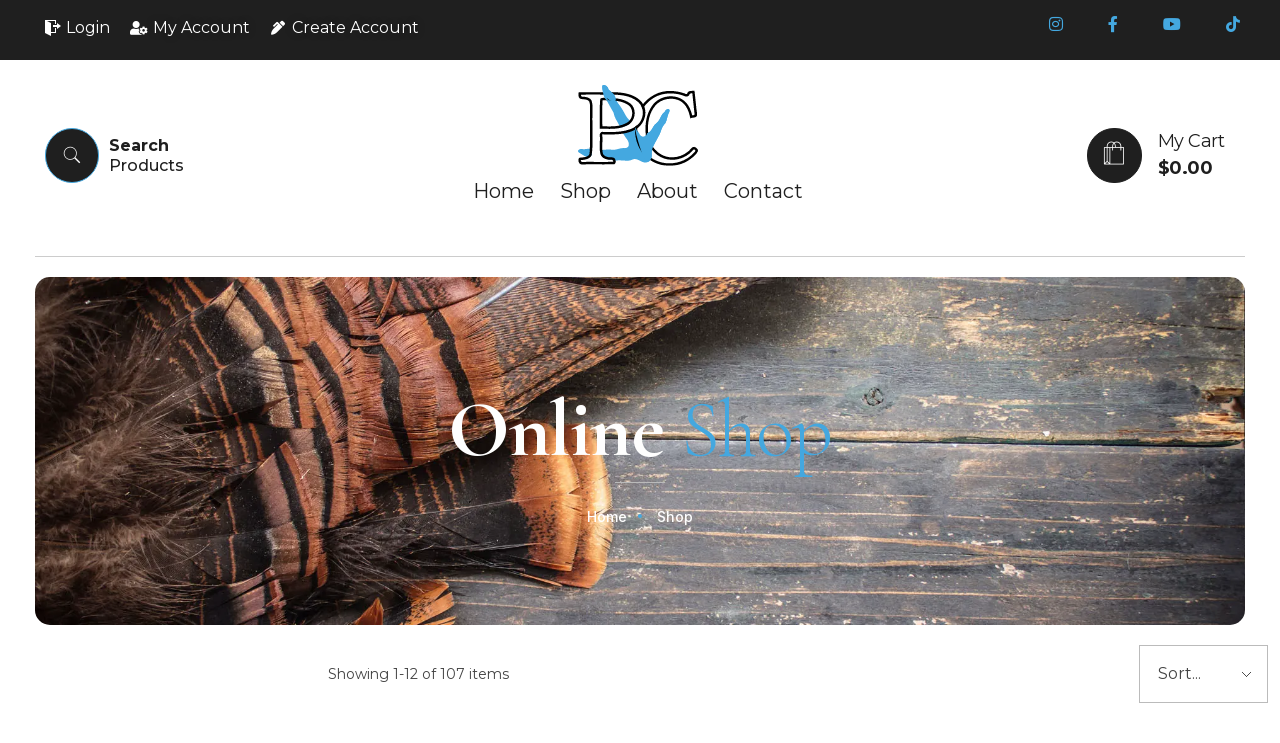

--- FILE ---
content_type: text/css
request_url: https://pistolcreekoutdoors.com/wp-content/uploads/phlox-pro/custom.css?ver=6.3
body_size: 2347
content:
/*
===============================================================
 #CUSTOM CSS
- Please do not edit this file. This file is generated from admin area.
- Every changes here will be overwritten by theme
===============================================================*/
    /* body-typography 
=========================*/
body{ font-family:'Montserrat'; } 
/* header-logo-width 
=========================*/
.aux-logo-header .aux-logo-anchor{ max-width:80px; }
/* header-logo-max-height-type 
=========================*/
.aux-logo-header .aux-logo-anchor > img { max-height:85px; }
/* site-frame-background-color 
=========================*/
@media screen and (min-width: 700px) { .aux-framed .aux-side-frames, body.aux-framed:after, .aux-framed .aux-side-frames:before, .aux-framed .aux-side-frames:after {background-color:#111111;}}
/* sticky-header-color 
=========================*/
.aux-elementor-header.aux-sticky .elementor-section-wrap > .elementor-section, .aux-elementor-header.aux-sticky [data-elementor-type="header"] > .elementor-section { background-color:#FFFFFF !important; }
/* site-header-container-scaled-height 
=========================*/
.aux-top-sticky .site-header-section.aux-sticky .aux-fill .aux-menu-depth-0 > .aux-item-content, .aux-top-sticky .site-header-section.aux-sticky .aux-header-elements,.aux-elementor-header.aux-sticky [data-elementor-type="header"] > .elementor-section > .elementor-container,.aux-elementor-header.aux-sticky .elementor-section-wrap > .elementor-section > .elementor-container { min-height:80px; }
/* site-header-container-height 
=========================*/
.site-header-section .aux-header-elements:not(.aux-vertical-menu-elements), .site-header-section .aux-fill .aux-menu-depth-0 > .aux-item-content { height:85px; }
/* site-transparent-header-bgcolor 
=========================*/
.site-header-section { background-color:#FFFFFF; }
/* site-vertical-menu-background-color 
=========================*/
.aux-vertical-menu-side { background-color:#FFF; }
/* site-header-navigation-item-height 
=========================*/
.site-header-section .aux-middle .aux-menu-depth-0 > .aux-item-content { height:60px; }
/* site-mobile-header-toggle-button-color 
=========================*/
.site-header-section .aux-header .aux-burger:before, .site-header-section .aux-header .aux-burger:after, .site-header-section .aux-header .aux-burger .mid-line { border-color:#3d3d3d; }
/* site-menu-full-screen-background-color 
=========================*/
#fs-menu-search:before { background-color:rgba(255, 255, 255, 0.95); }
/* site-top-header-background-color 
=========================*/
#top-header {background-color:#FFFFFF;}
/* blog-post-like-icon-size 
=========================*/
.single-post .wp_ulike_general_class .wp_ulike_btn:before { font-size:10px; }
/* blog-post-share-button-icon-size 
=========================*/
.single-post .aux-single-post-share span::before { font-size:10px; }
/* post-title-bar-overlay-pattern-opacity 
=========================*/
.single-post .aux-overlay-bg-hash::before { opacity:0.15; }
/* page-title-bar-overlay-pattern-opacity 
=========================*/
.page .aux-overlay-bg-hash::before { opacity:0.5; }
/* product-single-wishlist-button-icon-size 
=========================*/
.single-product .auxshp-wishlist .auxshp-wishlist-icon::before { font-size:25px; }
/* product-single-share-button-icon-size 
=========================*/
.single-product .aux-share-btn span::before { font-size:25px; }
/* subfooter-bar-layout-bg-color 
=========================*/
.aux-subfooter-bar { background-color:#fafafa; }
/* subfooter-bar-top-border-color 
=========================*/
.aux-subfooter-bar { border-top:1px solid #EAEAEA; }
/* subfooter-layout-bg-image-position 
=========================*/
.aux-subfooter {background-position:center center;}
/* subfooter-layout-bg-image-size 
=========================*/
.aux-subfooter {background-size:cover;}
/* subfooter-layout-bg-image-repeat 
=========================*/
.aux-subfooter {background-repeat:no-repeat;}
/* subfooter-top-border-color 
=========================*/
.aux-subfooter { border-top:1px solid #EAEAEA; }
/* site-footer-bg-color 
=========================*/
.aux-site-footer {background-color:#1A1A1A;}
/* footer-top-border-color 
=========================*/
.aux-site-footer {border-top:1px solid #EAEAEA;}
/* footer-top-border-width 
=========================*/
.aux-site-footer { border-top-width:1px; }
/* site-secondary-logo-max-height 
=========================*/
.aux-logo-footer .aux-logo-anchor img { max-height:50px; }
/* product-title-bar-overlay-pattern-opacity 
=========================*/
.single-product .aux-overlay-bg-hash::before { opacity:0.5; }
/* general-heading-h4 
=========================*/
body h4, body .aux-h4{ font-family:'Montserrat'; } 
/* general-heading-h5 
=========================*/
body h5, body .aux-h5{ font-family:'Montserrat'; } 
/* general-heading-h1 
=========================*/
body h1, body .aux-h1{ font-family:'Cormorant'; } 
/* general-heading-h2 
=========================*/
body h2, body .aux-h2{ font-family:'Cormorant'; } 
/* general-heading-h3 
=========================*/
body h3, body .aux-h3{ font-family:'Cormorant'; } 
/* product-setting-section-shop-page-title-typo 
=========================*/
.woocommerce-page .page-title{ font-family:'Montserrat'; color:var(--e-global-color-text); font-size:50px; font-weight:bold; text-transform:capitalize; } 
@media(max-width: 1024px){ .woocommerce-page .page-title{ font-size:40px; }  } 
@media(max-width: 768px){ .woocommerce-page .page-title{ font-size:32px; }  } 
/* product-setting-section-shop-page-bread-typo 
=========================*/
.woocommerce-page .aux-breadcrumbs > span, .woocommerce-page .aux-breadcrumbs > span a{ color:rgb(255, 255, 255); font-size:16px; font-weight:400; text-transform:capitalize; } 
@media(max-width: 1024px){ .woocommerce-page .aux-breadcrumbs > span, .woocommerce-page .aux-breadcrumbs > span a{ font-size:15px; }  } 
@media(max-width: 768px){ .woocommerce-page .aux-breadcrumbs > span, .woocommerce-page .aux-breadcrumbs > span a{ font-size:15px; }  } 
/* product-setting-section-shop-page-product-title-typo 
=========================*/
.aux-shop-archive .products-loop .auxshp-loop-title{ color:var(--e-global-color-457f234); font-size:35px; font-weight:bold; text-transform:capitalize; letter-spacing:-0.7px; } 
@media(max-width: 1024px){ .aux-shop-archive .products-loop .auxshp-loop-title{ font-size:26px; }  } 
@media(max-width: 768px){ .aux-shop-archive .products-loop .auxshp-loop-title{ font-size:24px; }  } 
/* product-setting-section-shop-page-product-reg-price-typo 
=========================*/
.aux-shop-archive .products-loop .price del,  .aux-shop-archive .products-loop .price del .amount{ color:rgb(143, 148, 152); font-size:23px; font-weight:400; letter-spacing:-0.69px; } 
@media(max-width: 1024px){ .aux-shop-archive .products-loop .price del,  .aux-shop-archive .products-loop .price del .amount{ font-size:21px; }  } 
@media(max-width: 768px){ .aux-shop-archive .products-loop .price del,  .aux-shop-archive .products-loop .price del .amount{ font-size:19px; }  } 
/* product-setting-section-shop-page-product-price-typo 
=========================*/
.aux-shop-archive .products-loop .price .amount, .aux-shop-archive .products-loop .price ins .amount{ color:var(--e-global-color-079e219); font-size:20px; font-weight:bold; letter-spacing:-0.69px; } 
@media(max-width: 1024px){ .aux-shop-archive .products-loop .price .amount, .aux-shop-archive .products-loop .price ins .amount{ font-size:18px; }  } 
@media(max-width: 768px){ .aux-shop-archive .products-loop .price .amount, .aux-shop-archive .products-loop .price ins .amount{ font-size:17px; }  } 
/* product-setting-section-single-appearance-title 
=========================*/
.single-product .entry-title{ color:var(--e-global-color-primary); font-size:40px; font-weight:700; text-transform:capitalize; } 
@media(max-width: 1024px){ .single-product .entry-title{ font-size:34px; }  } 
@media(max-width: 768px){ .single-product .entry-title{ font-size:28px; }  } 
/* product-setting-section-single-appearance-price 
=========================*/
.single-product .price .amount, .single-product .price ins .amount{ color:var(--e-global-color-primary); font-size:25px; font-weight:800; letter-spacing:-0.75px; } 
@media(max-width: 1024px){ .single-product .price .amount, .single-product .price ins .amount{ font-size:23px; }  } 
@media(max-width: 768px){ .single-product .price .amount, .single-product .price ins .amount{ font-size:21px; }  } 
/* product-setting-section-single-appearance-reg-price 
=========================*/
.single-product .price del .amount, .single-product .price del{ color:rgba(0, 0, 1, 0.5); font-size:16px; font-weight:600; letter-spacing:-0.48px; } 
@media(max-width: 1024px){ .single-product .price del .amount, .single-product .price del{ font-size:15px; }  } 
@media(max-width: 768px){ .single-product .price del .amount, .single-product .price del{ font-size:14px; }  } 
/* product-setting-section-single-appearance-description 
=========================*/
.single-product .woocommerce-product-details__short-description{ color:var(--e-global-color-primary); font-size:16px; font-weight:400; letter-spacing:-0.48px; } 
@media(max-width: 768px){ .single-product .woocommerce-product-details__short-description{ font-size:15px; }  } 
/* product-setting-section-single-appearance-add-to-btn 
=========================*/
.single-product .cart .auxshp-add-to-cart{ color:var(--e-global-color-text); font-size:15px; font-weight:500; text-transform:capitalize; letter-spacing:-0.3px; } 
@media(max-width: 768px){ .single-product .cart .auxshp-add-to-cart{ font-size:14px; }  } 
/* product-setting-section-single-appearance-category 
=========================*/
.single-product .auxshp-cats-wrapper .auxshp-label{ color:var(--e-global-color-primary); font-size:16px; font-weight:600; text-transform:capitalize; letter-spacing:-0.48px; } 
@media(max-width: 1024px){ .single-product .auxshp-cats-wrapper .auxshp-label{ font-size:15px; }  } 
@media(max-width: 768px){ .single-product .auxshp-cats-wrapper .auxshp-label{ font-size:14px; }  } 
/* product-setting-section-single-appearance-category-terms 
=========================*/
.single-product .auxshp-cats-wrapper .auxshp-meta-terms, .single-product .auxshp-cats-wrapper .auxshp-meta-terms a{ color:rgba(0, 0, 0, 0.7); font-size:16px; font-weight:400; text-transform:capitalize; } 
@media(max-width: 1024px){ .single-product .auxshp-cats-wrapper .auxshp-meta-terms, .single-product .auxshp-cats-wrapper .auxshp-meta-terms a{ font-size:15px; }  } 
@media(max-width: 768px){ .single-product .auxshp-cats-wrapper .auxshp-meta-terms, .single-product .auxshp-cats-wrapper .auxshp-meta-terms a{ font-size:14px; }  } 
/* product-setting-section-single-appearance-tabs-title 
=========================*/
.woocommerce-page .woocommerce-tabs .tabs li a{ color:var(--e-global-color-primary); font-size:17px; font-weight:700; text-transform:capitalize; } 
@media(max-width: 1024px){ .woocommerce-page .woocommerce-tabs .tabs li a{ font-size:16px; }  } 
@media(max-width: 768px){ .woocommerce-page .woocommerce-tabs .tabs li a{ font-size:15px; }  } 
/* product-setting-section-single-appearance-tabs-content 
=========================*/
.single-product .woocommerce-tabs .tabs-content{ color:var(--e-global-color-primary); font-size:16px; font-weight:500; } 
@media(max-width: 1024px){ .single-product .woocommerce-tabs .tabs-content{ font-size:15px; }  } 
@media(max-width: 768px){ .single-product .woocommerce-tabs .tabs-content{ font-size:14px; }  } 
/* product-setting-section-single-appearance-review-title 
=========================*/
.single-product .woocommerce-Reviews-title{ color:rgb(30, 30, 30); font-size:40px; font-weight:700; letter-spacing:-1.2px; font-family:'Cormorant'; } 
@media(max-width: 1024px){ .single-product .woocommerce-Reviews-title{ font-size:36px; }  } 
@media(max-width: 768px){ .single-product .woocommerce-Reviews-title{ font-size:28px; }  } 
/* product-single-wishlist-button-icon-color 
=========================*/
.single-product .auxshp-wishlist .auxshp-wishlist-icon::before { color:var(--e-global-color-primary); }
/* product-single-wishlist-button-icon-hover-color 
=========================*/
.single-product .auxshp-wishlist .auxshp-wishlist-icon:hover::before { color:var(--e-global-color-secondary); }
/* product-single-share-button-icon-color 
=========================*/
.single-product .aux-share-btn span::before { color:var(--e-global-color-primary); }
/* product-single-share-button-icon-hover-color 
=========================*/
.single-product .aux-share-btn span:hover::before { color:var(--e-global-color-secondary); }
/* comment-forms-label-typo 
=========================*/
#commentform label{ color:var(--e-global-color-primary); font-size:16px; font-weight:700; } 
@media(max-width: 1024px){ #commentform label{ font-size:15px; }  } 
@media(max-width: 768px){ #commentform label{ font-size:14px; }  } 
/* product-setting-section-single-appearance-review-author 
=========================*/
.single-product .woocommerce-review__author{ color:var(--e-global-color-primary); font-size:20px; font-weight:800; letter-spacing:-0.4px; } 
@media(max-width: 1024px){ .single-product .woocommerce-review__author{ font-size:18px; }  } 
@media(max-width: 768px){ .single-product .woocommerce-review__author{ font-size:16px; }  } 
/* product-setting-section-single-appearance-review-date 
=========================*/
.single-product .woocommerce-review__published-date{ color:rgb(51, 51, 51); font-size:15px; font-weight:500; } 
@media(max-width: 1024px){ .single-product .woocommerce-review__published-date{ font-size:14px; }  } 
@media(max-width: 768px){ .single-product .woocommerce-review__published-date{ font-size:14px; }  } 
/* product-setting-section-single-appearance-review-content 
=========================*/
.single-product .woocommerce-Reviews .comment-text{ font-size:16px; font-weight:400; } 
@media(max-width: 1024px){ .single-product .woocommerce-Reviews .comment-text{ font-size:15px; }  } 
@media(max-width: 768px){ .single-product .woocommerce-Reviews .comment-text{ font-size:14px; }  } 
/* product-related-posts-title-typo 
=========================*/
.aux-widget-related-products .auxshp-entry-main .auxshp-loop-title{ color:rgb(16, 17, 19); font-size:35px; font-weight:bold; text-transform:capitalize; letter-spacing:-0.7px; } 
/* product-related-posts-price-typo 
=========================*/
.aux-widget-related-products .auxshp-entry-main .price .amount , .aux-widget-related-products .auxshp-entry-main .price ins .amount{ color:rgb(8, 20, 32); font-size:23px; font-weight:bold; letter-spacing:-0.69px; } 
/* product-related-posts-reg-price-typo 
=========================*/
.aux-widget-related-products .auxshp-entry-main .price ins del,  .aux-widget-related-products .auxshp-entry-main .price del .amount{ color:rgb(143, 148, 152); font-size:23px; font-weight:400; letter-spacing:-0.69px; } 
/* product-related-posts-label-typo 
=========================*/
.single-product .auxshp-related-products .widget-title{ color:rgb(16, 17, 19); font-size:50px; font-weight:bold; text-transform:capitalize; letter-spacing:-1px; } 
@media(max-width: 1024px){ .single-product .auxshp-related-products .widget-title{ font-size:44px; }  } 
@media(max-width: 768px){ .single-product .auxshp-related-products .widget-title{ font-size:38px; }  } 
/* comment-forms-button-typo 
=========================*/
#commentform .form-submit input[type="submit"]{ color:var(--e-global-color-text); font-size:16px; font-weight:500; text-transform:capitalize; letter-spacing:-0.24px; } 
@media(max-width: 1024px){ #commentform .form-submit input[type="submit"]{ font-size:15px; }  } 
@media(max-width: 768px){ #commentform .form-submit input[type="submit"]{ font-size:14px; }  } 
/* comment-forms-notes-typo 
=========================*/
#commentform .comment-notes{ color:rgba(0, 0, 0, 0.5); font-size:16px; font-weight:400; letter-spacing:-0.32px; } 
@media(max-width: 1024px){ #commentform .comment-notes{ font-size:15px; }  } 
@media(max-width: 768px){ #commentform .comment-notes{ font-size:14px; }  } 
/* product-setting-section-single-appearance-star-text 
=========================*/
.single-product .woocommerce-review-link{ font-family:'Prompt'; color:rgb(143, 148, 152); font-size:16px; font-weight:500; text-transform:capitalize; } 
@media(max-width: 1024px){ .single-product .woocommerce-review-link{ font-size:15px; }  } 
@media(max-width: 768px){ .single-product .woocommerce-review-link{ font-size:14px; }  } 
/* product-setting-section-single-appearance-meta-field 
=========================*/
.single-product .aux-shop-meta-field span{ color:var(--e-global-color-primary); } 
/* elementor-color-primary 
=========================*/
.aux-customize-preview.elementor-kit-82 {--e-global-color-primary: #1F1F1F;}
/* elementor-color-secondary 
=========================*/
.aux-customize-preview.elementor-kit-82 {--e-global-color-secondary: #44A8E0;}
/* elementor-color-text 
=========================*/
.aux-customize-preview.elementor-kit-82 {--e-global-color-text: #FFFFFF;}
/* elementor-color-accent 
=========================*/
.aux-customize-preview.elementor-kit-82 {--e-global-color-accent: #F4F4F4;}


--- FILE ---
content_type: text/css
request_url: https://pistolcreekoutdoors.com/wp-content/uploads/elementor/css/post-71.css?ver=1738951905
body_size: 2673
content:
.elementor-71 .elementor-element.elementor-element-ee91838:not(.elementor-motion-effects-element-type-background), .elementor-71 .elementor-element.elementor-element-ee91838 > .elementor-motion-effects-container > .elementor-motion-effects-layer{background-color:#1F1F1F;}.elementor-71 .elementor-element.elementor-element-ee91838{animation-duration:1800ms;transition:background 0.3s, border 0.3s, border-radius 0.3s, box-shadow 0.3s;padding:16px 35px 20px 35px;animation-timing-function:cubic-bezier(0.165,0.84,0.44,1);}.elementor-71 .elementor-element.elementor-element-ee91838 > .elementor-background-overlay{transition:background 0.3s, border-radius 0.3s, opacity 0.3s;}.elementor-bc-flex-widget .elementor-71 .elementor-element.elementor-element-2b8c74b.elementor-column .elementor-widget-wrap{align-items:center;}.elementor-71 .elementor-element.elementor-element-2b8c74b.elementor-column.elementor-element[data-element_type="column"] > .elementor-widget-wrap.elementor-element-populated{align-content:center;align-items:center;}.elementor-71 .elementor-element.elementor-element-2b8c74b.elementor-column > .elementor-widget-wrap{justify-content:flex-start;}.elementor-71 .elementor-element.elementor-element-f466d60{width:auto;max-width:auto;}.elementor-71 .elementor-element.elementor-element-f466d60 > .elementor-widget-container{padding:0px 10px 0px 10px;}.elementor-71 .elementor-element.elementor-element-1a52daa{width:auto;max-width:auto;--e-icon-list-icon-size:14px;--e-icon-list-icon-align:center;--e-icon-list-icon-margin:0 calc(var(--e-icon-list-icon-size, 1em) * 0.125);--icon-vertical-align:center;--icon-vertical-offset:0px;}.elementor-71 .elementor-element.elementor-element-1a52daa > .elementor-widget-container{padding:0px 10px 0px 10px;}.elementor-71 .elementor-element.elementor-element-1a52daa .elementor-icon-list-icon i{color:var( --e-global-color-text );transition:color 0.3s;}.elementor-71 .elementor-element.elementor-element-1a52daa .elementor-icon-list-icon svg{fill:var( --e-global-color-text );transition:fill 0.3s;}.elementor-71 .elementor-element.elementor-element-1a52daa .elementor-icon-list-item > .elementor-icon-list-text, .elementor-71 .elementor-element.elementor-element-1a52daa .elementor-icon-list-item > a{text-transform:capitalize;}.elementor-71 .elementor-element.elementor-element-1a52daa .elementor-icon-list-text{text-shadow:0px 0px 10px rgba(0,0,0,0.3);color:var( --e-global-color-text );transition:color 0.3s;}.elementor-71 .elementor-element.elementor-element-1a52daa .elementor-icon-list-item:hover .elementor-icon-list-text{color:var( --e-global-color-secondary );}.elementor-71 .elementor-element.elementor-element-3be0c83{width:auto;max-width:auto;--e-icon-list-icon-size:14px;--e-icon-list-icon-align:center;--e-icon-list-icon-margin:0 calc(var(--e-icon-list-icon-size, 1em) * 0.125);--icon-vertical-align:center;--icon-vertical-offset:0px;}.elementor-71 .elementor-element.elementor-element-3be0c83 > .elementor-widget-container{padding:0px 10px 0px 10px;}.elementor-71 .elementor-element.elementor-element-3be0c83 .elementor-icon-list-icon i{color:var( --e-global-color-text );transition:color 0.3s;}.elementor-71 .elementor-element.elementor-element-3be0c83 .elementor-icon-list-icon svg{fill:var( --e-global-color-text );transition:fill 0.3s;}.elementor-71 .elementor-element.elementor-element-3be0c83 .elementor-icon-list-item > .elementor-icon-list-text, .elementor-71 .elementor-element.elementor-element-3be0c83 .elementor-icon-list-item > a{text-transform:capitalize;}.elementor-71 .elementor-element.elementor-element-3be0c83 .elementor-icon-list-text{text-shadow:0px 0px 10px rgba(0,0,0,0.3);color:var( --e-global-color-text );transition:color 0.3s;}.elementor-71 .elementor-element.elementor-element-3be0c83 .elementor-icon-list-item:hover .elementor-icon-list-text{color:var( --e-global-color-secondary );}.elementor-71 .elementor-element.elementor-element-7198c95.elementor-column > .elementor-widget-wrap{justify-content:flex-end;}.elementor-71 .elementor-element.elementor-element-6748e18{width:auto;max-width:auto;}.elementor-71 .elementor-element.elementor-element-6748e18 > .elementor-widget-container{margin:0px -40px 0px 0px;}.elementor-71 .elementor-element.elementor-element-6748e18 .aux-icon-list-item{margin-right:40px;align-items:center;}.elementor-71 .elementor-element.elementor-element-6748e18 .aux-direction-horizontal .aux-icon-list-item:after{right:calc(-40px/2);}.elementor-71 .elementor-element.elementor-element-6748e18 .aux-icon-list-item, .elementor-71 .elementor-element.elementor-element-6748e18 .aux-icon-list-items{justify-content:flex-end;text-align:right;}.elementor-71 .elementor-element.elementor-element-6748e18 .aux-direction-horizontal{align-items:center;}.elementor-71 .elementor-element.elementor-element-6748e18 .aux-icon-list-icon{color:var( --e-global-color-secondary );fill:var( --e-global-color-secondary );}.elementor-71 .elementor-element.elementor-element-6748e18 .aux-icon-list-item:hover .aux-icon-list-icon{color:var( --e-global-color-secondary );fill:var( --e-global-color-secondary );}.elementor-71 .elementor-element.elementor-element-fef5ce3{margin-top:25px;margin-bottom:0px;padding:0px 35px 0px 35px;}.elementor-71 .elementor-element.elementor-element-3766d61 > .elementor-element-populated{border-style:solid;border-width:0px 0px 1px 0px;border-color:#00000033;}.elementor-71 .elementor-element.elementor-element-6afcae9 > .elementor-container > .elementor-column > .elementor-widget-wrap{align-content:center;align-items:center;}.elementor-71 .elementor-element.elementor-element-6afcae9{margin-top:0px;margin-bottom:30px;}.elementor-71 .elementor-element.elementor-element-600f450{width:auto;max-width:150px;}.elementor-71 .elementor-element.elementor-element-600f450 .aux-search-submit svg{color:var( --e-global-color-text );fill:var( --e-global-color-text );font-size:22px;height:22px;}.elementor-71 .elementor-element.elementor-element-600f450 .aux-search-submit{color:var( --e-global-color-primary );font-size:16px;font-weight:700;text-transform:capitalize;cursor:pointer;}.elementor-71 .elementor-element.elementor-element-600f450 .aux-search-popup .aux-search-input-form{border-width:2px;}.elementor-71 .elementor-element.elementor-element-600f450 .aux-search-popup .aux-submit-icon-container:before{font-size:30px;}.elementor-71 .elementor-element.elementor-element-ec2f5a9.elementor-column > .elementor-widget-wrap{justify-content:center;}.elementor-71 .elementor-element.elementor-element-8da2a4b{width:auto;max-width:auto;animation-duration:1800ms;animation-delay:100ms;animation-timing-function:cubic-bezier(0.165,0.84,0.44,1);}.elementor-71 .elementor-element.elementor-element-8da2a4b > .elementor-widget-container{margin:0px 0px 0px 0px;padding:0px 0px 10px 0px;}.elementor-71 .elementor-element.elementor-element-8da2a4b .aux-media-image{max-width:120px;}.elementor-71 .elementor-element.elementor-element-b380570 .aux-fs-popup{background-color:var( --e-global-color-secondary );}.elementor-71 .elementor-element.elementor-element-b380570{animation-duration:1800ms;animation-delay:150ms;animation-timing-function:cubic-bezier(0.165,0.84,0.44,1);display:block;text-align:center;}.elementor-71 .elementor-element.elementor-element-b380570 .aux-vertical .aux-menu-depth-0 .aux-item-content{display:block;text-align:center;}.elementor-71 .elementor-element.elementor-element-b380570 .aux-menu-depth-0 > .aux-item-content{color:var( --e-global-color-primary );font-size:20px;font-weight:400;text-transform:capitalize;line-height:-0.4em;padding:0px 13px 0px 13px;}.elementor-71 .elementor-element.elementor-element-b380570 .aux-menu-depth-0.aux-hover > .aux-item-content {color:var( --e-global-color-secondary );}.elementor-71 .elementor-element.elementor-element-b380570 .aux-menu-depth-0.current-menu-item > a{color:var( --e-global-color-secondary );}.elementor-71 .elementor-element.elementor-element-b380570 .aux-fs-menu .aux-menu-item > .aux-item-content{color:var( --e-global-color-text );font-weight:600;}.elementor-71 .elementor-element.elementor-element-b380570 .aux-fs-menu .aux-master-menu{text-align:left;}.elementor-71 .elementor-element.elementor-element-b380570 .aux-fs-popup .aux-panel-close{border-color:var( --e-global-color-text );}.elementor-71 .elementor-element.elementor-element-b380570 .aux-fs-popup .aux-panel-close .aux-close:before{background-color:var( --e-global-color-text );}.elementor-71 .elementor-element.elementor-element-b380570 .aux-fs-popup .aux-panel-close .aux-close:after{background-color:var( --e-global-color-text );}.elementor-71 .elementor-element.elementor-element-183277f.elementor-column > .elementor-widget-wrap{justify-content:flex-end;}.elementor-71 .elementor-element.elementor-element-9e97a3a{width:auto;max-width:auto;}.elementor-71 .elementor-element.elementor-element-9e97a3a > .elementor-widget-container{margin:20px 0px 0px 0px;}.elementor-71 .elementor-element.elementor-element-9e97a3a .aux-cart-element-container{display:flex;justify-content:center;}.elementor-71 .elementor-element.elementor-element-9e97a3a svg{font-size:16px;height:16px;width:auto;}.elementor-71 .elementor-element.elementor-element-9e97a3a .aux-card-dropdown{left:-210px;}.elementor-71 .elementor-element.elementor-element-9e97a3a .aux-cart-wrapper .aux-card-item h3{color:var( --e-global-color-primary );font-family:"Montserrat", Sans-serif;font-size:16px;}.elementor-71 .elementor-element.elementor-element-9e97a3a .aux-cart-wrapper .aux-card-item span{color:var( --e-global-color-primary );}.elementor-theme-builder-content-area{height:400px;}.elementor-location-header:before, .elementor-location-footer:before{content:"";display:table;clear:both;}@media(max-width:1024px){.elementor-71 .elementor-element.elementor-element-8da2a4b > .elementor-widget-container{padding:0px 0px 20px 0px;}.elementor-71 .elementor-element.elementor-element-8da2a4b .aux-media-image{max-width:110px;}.elementor-71 .elementor-element.elementor-element-b380570 .aux-menu-depth-0 > .aux-item-content{font-size:18px;}}@media(max-width:767px){.elementor-71 .elementor-element.elementor-element-2b8c74b.elementor-column > .elementor-widget-wrap{justify-content:space-between;}.elementor-71 .elementor-element.elementor-element-7198c95.elementor-column > .elementor-widget-wrap{justify-content:center;}.elementor-71 .elementor-element.elementor-element-7198c95 > .elementor-element-populated{margin:0px 0px 0px 0px;--e-column-margin-right:0px;--e-column-margin-left:0px;padding:0px 0px 0px 0px;}.elementor-71 .elementor-element.elementor-element-6748e18{width:100%;max-width:100%;}.elementor-71 .elementor-element.elementor-element-6748e18 > .elementor-widget-container{margin:0px -45px 0px 0px;}.elementor-71 .elementor-element.elementor-element-6748e18 .aux-icon-list-item, .elementor-71 .elementor-element.elementor-element-6748e18 .aux-icon-list-items{justify-content:center;text-align:center;}.elementor-71 .elementor-element.elementor-element-6afcae9{margin-top:0px;margin-bottom:0px;}.elementor-71 .elementor-element.elementor-element-ec2f5a9{width:80%;}.elementor-71 .elementor-element.elementor-element-ec2f5a9.elementor-column > .elementor-widget-wrap{justify-content:space-between;}.elementor-71 .elementor-element.elementor-element-8da2a4b > .elementor-widget-container{padding:0px 0px 0px 0px;}.elementor-71 .elementor-element.elementor-element-8da2a4b .aux-media-image{max-width:90px;}.elementor-71 .elementor-element.elementor-element-b380570{width:auto;max-width:auto;align-self:center;}.elementor-71 .elementor-element.elementor-element-b380570 > .elementor-widget-container{margin:22px 20px 0px 0px;}.elementor-71 .elementor-element.elementor-element-b380570 .aux-menu-depth-0 > .aux-item-content{font-size:27px;line-height:2.3em;}.elementor-71 .elementor-element.elementor-element-b380570 .aux-fs-menu .aux-menu-item > .aux-item-content{font-size:20px;}.elementor-71 .elementor-element.elementor-element-183277f{width:20%;}.elementor-71 .elementor-element.elementor-element-183277f > .elementor-element-populated{margin:0px 0px 0px 0px;--e-column-margin-right:0px;--e-column-margin-left:0px;}}@media(min-width:768px){.elementor-71 .elementor-element.elementor-element-b0ab8bf{width:20%;}.elementor-71 .elementor-element.elementor-element-ec2f5a9{width:59.664%;}.elementor-71 .elementor-element.elementor-element-183277f{width:20%;}}@media(max-width:1024px) and (min-width:768px){.elementor-71 .elementor-element.elementor-element-2b8c74b{width:70%;}.elementor-71 .elementor-element.elementor-element-7198c95{width:30%;}}/* Start custom CSS for text-editor, class: .elementor-element-f466d60 */.elementor-71 .elementor-element.elementor-element-f466d60 a {
    color: #fff;
}

.elementor-71 .elementor-element.elementor-element-f466d60 a:hover {
    color: #44A8E0;
}

.elementor-71 .elementor-element.elementor-element-f466d60 i {
    color: white;
    margin-right: 5px;
    position: relative;
    top: 3px
    
    
}/* End custom CSS */
/* Start custom CSS for aux_icon_list, class: .elementor-element-6748e18 */.elementor-71 .elementor-element.elementor-element-6748e18 .aux-icon-list-icon{
    transition: all 300ms ease-out;
}
.elementor-71 .elementor-element.elementor-element-6748e18 .aux-icon-list-items{
    margin-top:0
}/* End custom CSS */
/* Start custom CSS for aux_modern_search, class: .elementor-element-600f450 */.elementor-71 .elementor-element.elementor-element-600f450 .aux-submit-text span{
    font-weight: 500;
    display: block;
}
.elementor-71 .elementor-element.elementor-element-600f450 .aux-submit-text{
    text-align: left;
}
.elementor-71 .elementor-element.elementor-element-600f450 .auxicon{
    background-color: var(--e-global-color-primary);
    border-radius: 100%;
    padding: 15px;
    margin-right: 10px;
    border: 1px solid var(--e-global-color-secondary);
    color: #ffffff !important;
    font-size: 22px !important;
}
.elementor-71 .elementor-element.elementor-element-600f450 .aux-submit-text:after{
    content: 'Products';
    font-size: 16px;
    font-weight: 500;
    margin-top: 4px;
    display: block;
    
}
.elementor-71 .elementor-element.elementor-element-600f450 .aux-search-submit:hover i{
    background-color: transparent;
    color: var(--e-global-color-secondary) !important;
}
.elementor-71 .elementor-element.elementor-element-600f450 .aux-search-submit i{
    transition: all 300ms ease-out;
}/* End custom CSS */
/* Start custom CSS for aux_menu_box, class: .elementor-element-b380570 */@media screen and (max-width:1440px) and (min-width:1366px){
    .elementor-71 .elementor-element.elementor-element-b380570 .aux-item-content{
        font-size:16px !important;
    }
}

/* Hide the Login/Logout and additional link on desktop and tablet */
@media (min-width: 768px) {
    .menu-item-1003,
    .menu-item-1010 {
        display: none !important;
    }
}

/* Show the Login/Logout and additional link only on mobile */
@media (max-width: 767px) {
    .menu-item-1003,
    .menu-item-1010 {
        display: block !important;
    }
}

.elementor-71 .elementor-element.elementor-element-b380570 .aux-fs-popup .aux-panel-close {
	top: 100px;
}/* End custom CSS */
/* Start custom CSS for aux_shopping_cart, class: .elementor-element-9e97a3a */.elementor-71 .elementor-element.elementor-element-9e97a3a .aux-shopping-title{
    color: var(--e-global-color-primary) !important;
    font-size: 18px !important;
    font-weight: 400 !important;
    letter-spacing: -0.54px !important;
    text-transform: capitalize;
}
.elementor-71 .elementor-element.elementor-element-9e97a3a .aux-shopping-amount{
    color: var(--e-global-color-primary) !important;
    font-size: 18px !important;
    font-weight: 700 !important;
    letter-spacing: -0.54px !important;
}
.elementor-71 .elementor-element.elementor-element-9e97a3a .aux-cart-contents{
    background-color: var(--e-global-color-primary);
    color: var(--e-global-color-text);
    width: 55px;
    height: 55px;
    border-radius: 100%;
    font-size: 26px;
    border: 1px solid var(--e-global-color-primary);
    transition: all 300ms ease-out;
}

.elementor-71 .elementor-element.elementor-element-9e97a3a:hover .aux-cart-contents{
    border: 1px solid var(--e-global-color-secondary);
}
.elementor-71 .elementor-element.elementor-element-9e97a3a .aux-shopping-basket .aux-cart-contents{
    background-color: var(--e-global-color-primary);
    color: var(--e-global-color-text);
}
.elementor-71 .elementor-element.elementor-element-9e97a3a .aux-shopping-basket:hover .aux-cart-contents{
    background-color: transparent;
    color: var(--e-global-color-secondary);
}
.elementor-71 .elementor-element.elementor-element-9e97a3a .aux-cart-contents span{
    display: none;
}
.elementor-71 .elementor-element.elementor-element-9e97a3a .aux-cart-wrapper .aux-card-item h3 {
    letter-spacing: -0.23px;
    color: var(--e-global-color-primary) !important;
    font-weight: 700 !important;
}
.elementor-71 .elementor-element.elementor-element-9e97a3a .aux-card-dropdown ins{
    background-color: transparent;
}
.elementor-71 .elementor-element.elementor-element-9e97a3a .aux-card-dropdown bdi{
    color: var(--e-global-color-primary) !important;
    font-weight: 700;
    font-size: 16px;
    letter-spacing: -0.24px;
}
.elementor-71 .elementor-element.elementor-element-9e97a3a .aux-card-dropdown del bdi{
    font-weight: 400;
}
.elementor-71 .elementor-element.elementor-element-9e97a3a .aux-inline-card-checkout .aux-cart-total-items{
    display: none;
}
.elementor-71 .elementor-element.elementor-element-9e97a3a .aux-inline-card-checkout .aux-card-final-amount{
    font-family: "Montserrat";
    font-size: 16px;
    color: var(--e-global-color-primary);
}
.elementor-71 .elementor-element.elementor-element-9e97a3a .aux-inline-card-checkout .aux-card-final-amount .woocommerce-Price-amount bdi{
    font-family: "Montserrat";
    font-weight: 700;
    color: var(--e-global-color-primary);
}
.elementor-71 .elementor-element.elementor-element-9e97a3a .aux-cart-wrapper {
    padding-bottom: 20px;
}
.elementor-71 .elementor-element.elementor-element-9e97a3a .aux-card-dropdown{
    width: 370px;
    box-shadow: 10px 10px 50px #20242E29;
    border: 1px solid #8F949833;
}
.elementor-71 .elementor-element.elementor-element-9e97a3a .aux-card-dropdown .aux-card-item-img img{
    width: 102px;
    height: 102px;
    border-radius: 15px;
}
.elementor-71 .elementor-element.elementor-element-9e97a3a .aux-button.aux-black{
    border: 1px solid var(--e-global-color-primary) !important;
    background: var(--e-global-color-text);
    box-shadow: none;
}
.elementor-71 .elementor-element.elementor-element-9e97a3a .aux-card-dropdown .aux-button-wrapper .aux-text{
    text-shadow: none;
    color: var(--e-global-color-primary);
    text-transform: capitalize;
    font-size: 15px;
}
.elementor-71 .elementor-element.elementor-element-9e97a3a  .aux-button-wrapper .aux-button:hover .aux-text{
    color: var(--e-global-color-text);
}
.elementor-71 .elementor-element.elementor-element-9e97a3a .aux-cart-wrapper .aux-card-item h3{
    font-family: "Montserrat" !important;
}
.elementor-71 .elementor-element.elementor-element-9e97a3a .aux-button.aux-black .aux-overlay::after , .elementor-71 .elementor-element.elementor-element-9e97a3a .aux-outline .aux-overlay::after{
    background-color: var(--e-global-color-secondary);
}
@media screen and (max-width:900px){
    .elementor-71 .elementor-element.elementor-element-9e97a3a .aux-shopping-title{
        font-size: 15px !important;
    }
    .elementor-71 .elementor-element.elementor-element-9e97a3a .aux-shopping-amount{
        font-size: 15px !important;
    }
    .elementor-71 .elementor-element.elementor-element-9e97a3a .aux-cart-contents{
        width: 45px;
        height: 45px;
        font-size: 20px;
    }
}
.elementor-71 .elementor-element.elementor-element-9e97a3a .aux-cart-wrapper .aux-card-box{
    border-bottom: 1px dashed #BBB;
}/* End custom CSS */

--- FILE ---
content_type: text/css
request_url: https://pistolcreekoutdoors.com/wp-content/uploads/elementor/css/post-74.css?ver=1738951906
body_size: 2379
content:
.elementor-74 .elementor-element.elementor-element-722e459{padding:0px 35px 0px 35px;z-index:9;}.elementor-74 .elementor-element.elementor-element-5ff962d:not(.elementor-motion-effects-element-type-background) > .elementor-widget-wrap, .elementor-74 .elementor-element.elementor-element-5ff962d > .elementor-widget-wrap > .elementor-motion-effects-container > .elementor-motion-effects-layer{background-image:url("https://pistolcreekoutdoors.com/wp-content/uploads/2021/01/signature-series-footer-cta.webp");background-position:center center;background-repeat:no-repeat;background-size:cover;}.elementor-74 .elementor-element.elementor-element-5ff962d > .elementor-element-populated >  .elementor-background-overlay{background-color:var( --e-global-color-primary );opacity:0.1;}.elementor-74 .elementor-element.elementor-element-5ff962d > .elementor-element-populated, .elementor-74 .elementor-element.elementor-element-5ff962d > .elementor-element-populated > .elementor-background-overlay, .elementor-74 .elementor-element.elementor-element-5ff962d > .elementor-background-slideshow{border-radius:15px 15px 0px 0px;}.elementor-74 .elementor-element.elementor-element-5ff962d > .elementor-element-populated{transition:background 0.3s, border 0.3s, border-radius 0.3s, box-shadow 0.3s;padding:0px 30px 0px 30px;}.elementor-74 .elementor-element.elementor-element-5ff962d > .elementor-element-populated > .elementor-background-overlay{transition:background 0.3s, border-radius 0.3s, opacity 0.3s;}.elementor-74 .elementor-element.elementor-element-c881689{margin-top:70px;margin-bottom:70px;}.elementor-74 .elementor-element.elementor-element-a37ec22{animation-duration:2500ms;animation-delay:0ms;animation-timing-function:cubic-bezier(0.77,0,0.175,1);}.elementor-74 .elementor-element.elementor-element-a37ec22 > .elementor-widget-container{margin:0px 0px -30px 0px;}.elementor-74 .elementor-element.elementor-element-a37ec22 .aux-modern-heading-primary{font-size:16px;font-weight:600;text-transform:capitalize;color:var( --e-global-color-text );margin:0px 0px 0px 0px;}.elementor-74 .elementor-element.elementor-element-a37ec22 .aux-modern-heading-secondary{font-size:55px;font-weight:400;text-transform:capitalize;line-height:1.3em;letter-spacing:-1.1px;color:var( --e-global-color-text );max-width:80%;}.elementor-74 .elementor-element.elementor-element-a37ec22 .aux-modern-heading-secondary .aux-head-highlight{font-size:55px;font-weight:bold;text-transform:capitalize;letter-spacing:-1.1px;color:var( --e-global-color-text );max-width:423px;}.elementor-74 .elementor-element.elementor-element-d861ae2{animation-delay:250ms;animation-timing-function:cubic-bezier(0.165,0.84,0.44,1);}.elementor-74 .elementor-element.elementor-element-d861ae2 .eael-contact-form{max-width:80%;}.elementor-74 .elementor-element.elementor-element-d861ae2 .eael-gravity-form .gf_progressbar_wrapper .gf_progressbar .gf_progressbar_percentage{display:flex;justify-content:end;}html body .elementor-74 .elementor-element.elementor-element-d861ae2 .eael-gravity-form .gfield{margin-bottom:0px;}html body .elementor-74 .elementor-element.elementor-element-d861ae2 .eael-gravity-form .gfield.gf_left_half{padding-right:0px;}html body .elementor-74 .elementor-element.elementor-element-d861ae2 .eael-gravity-form .gform_wrapper input:not([type=radio]):not([type=checkbox]):not([type=submit]):not([type=button]):not([type=image]):not([type=file]), html body .elementor-74 .elementor-element.elementor-element-d861ae2 .eael-gravity-form .gfield textarea{padding:0px 0px 0px 0px;}html body .elementor-74 .elementor-element.elementor-element-d861ae2 .eael-gravity-form .gfield input[type="text"], html body .elementor-74 .elementor-element.elementor-element-d861ae2 .eael-gravity-form .gfield input[type="email"], html body .elementor-74 .elementor-element.elementor-element-d861ae2 .eael-gravity-form .gfield input[type="tel"], html body .elementor-74 .elementor-element.elementor-element-d861ae2 .eael-gravity-form .gfield input[type="number"], html body .elementor-74 .elementor-element.elementor-element-d861ae2 .eael-gravity-form .gfield textarea, html body .elementor-74 .elementor-element.elementor-element-d861ae2 .eael-gravity-form .gfield select{text-indent:15px;}html body .elementor-74 .elementor-element.elementor-element-d861ae2 .eael-gravity-form .gfield input[type="text"], html body .elementor-74 .elementor-element.elementor-element-d861ae2 .eael-gravity-form .gfield input[type="email"], html body .elementor-74 .elementor-element.elementor-element-d861ae2 .eael-gravity-form .gfield input[type="tel"], html body .elementor-74 .elementor-element.elementor-element-d861ae2 .eael-gravity-form .gfield input[type="number"], html body .elementor-74 .elementor-element.elementor-element-d861ae2 .eael-gravity-form .gfield select{width:100%;}html body .elementor-74 .elementor-element.elementor-element-d861ae2 .eael-gravity-form .gfield input[type="text"], html body .elementor-74 .elementor-element.elementor-element-d861ae2 .eael-gravity-form .gfield input[type="email"], html body .elementor-74 .elementor-element.elementor-element-d861ae2 .eael-gravity-form .gfield input[type="tel"], html body .elementor-74 .elementor-element.elementor-element-d861ae2 .eael-gravity-form .gfield input[type="number"], html body .elementor-74 .elementor-element.elementor-element-d861ae2 .eael-gravity-form .gfield input[type="email"], html body .elementor-74 .elementor-element.elementor-element-d861ae2 .eael-gravity-form .gfield input[type="url"], html body .elementor-74 .elementor-element.elementor-element-d861ae2 .eael-gravity-form .gfield select{height:60px;}html body .elementor-74 .elementor-element.elementor-element-d861ae2 .eael-gravity-form .gfield.gsection{border-bottom-style:solid;border-bottom-width:1px;}html body .elementor-74 .elementor-element.elementor-element-d861ae2 .eael-gravity-form .gfield input::-webkit-input-placeholder, html body .elementor-74 .elementor-element.elementor-element-d861ae2 .eael-gravity-form .gfield textarea::-webkit-input-placeholder{color:#5F5F5F;}html body .elementor-74 .elementor-element.elementor-element-d861ae2 .eael-gravity-form .gform_wrapper .gf_scroll_text{width:100%;}html body .elementor-74 .elementor-element.elementor-element-d861ae2 .eael-gravity-form .gform_footer{text-align:center;justify-content:center;}html body .elementor-74 .elementor-element.elementor-element-d861ae2 .eael-gravity-form .gfield--type-submit{text-align:center;justify-content:center;}html body .elementor-74 .elementor-element.elementor-element-d861ae2 .eael-gravity-form .gform_footer input[type="submit"]{display:inline-block;width:100% !important;background-color:var( --e-global-color-secondary );color:var( --e-global-color-text );padding:15px 0px 15px 0px;margin-top:0px;}html body .elementor-74 .elementor-element.elementor-element-d861ae2 .eael-gravity-form .gform_body .gform_page_footer input[type="submit"]{width:100% !important;background-color:var( --e-global-color-secondary );color:var( --e-global-color-text );padding:15px 0px 15px 0px;margin-top:0px;}html body .elementor-74 .elementor-element.elementor-element-d861ae2 .eael-gravity-form .gform_body input[type="submit"].gform-button{width:100% !important;background-color:var( --e-global-color-secondary );padding:15px 0px 15px 0px;margin-top:0px;}html body .elementor-74 .elementor-element.elementor-element-d861ae2 .eael-gravity-form .gform_footer input[type="submit"]:hover{background-color:var( --e-global-color-95bee36 );color:var( --e-global-color-primary );}html body .elementor-74 .elementor-element.elementor-element-d861ae2 .eael-gravity-form .gform_body .gform_page_footer input[type="submit"]:hover{background-color:var( --e-global-color-95bee36 );color:var( --e-global-color-primary );}html body .elementor-74 .elementor-element.elementor-element-d861ae2 .eael-gravity-form .gform_body input[type="submit"].gform-button:hover{background-color:var( --e-global-color-95bee36 );color:var( --e-global-color-primary );}html body .elementor-74 .elementor-element.elementor-element-d861ae2 .eael-gravity-form .gform_footer input[type="submit"], html body .elementor-74 .elementor-element.elementor-element-d861ae2 .eael-gravity-form .gform_body .gform_page_footer input[type="submit"], html body .elementor-74 .elementor-element.elementor-element-d861ae2 .eael-gravity-form .gform_body input[type="submit"].gform-button{font-family:"Montserrat", Sans-serif;font-size:18px;}html body .elementor-74 .elementor-element.elementor-element-d861ae2 .eael-gravity-form .gform_body .gform_page_footer input[type="button"]{width:100px;}html body .elementor-74 .elementor-element.elementor-element-d861ae2 .eael-gravity-form .gform_wrapper li.gfield_error input:not([type=radio]):not([type=checkbox]):not([type=submit]):not([type=button]):not([type=image]):not([type=file]), html body .elementor-74 .elementor-element.elementor-element-d861ae2 .gform_wrapper li.gfield_error textarea{border-width:1px;}html body .elementor-74 .elementor-element.elementor-element-d861ae2 .eael-gravity-form .gform_confirmation_wrapper .gform_confirmation_message{color:var( --e-global-color-text );}.elementor-74 .elementor-element.elementor-element-3698f03:not(.elementor-motion-effects-element-type-background), .elementor-74 .elementor-element.elementor-element-3698f03 > .elementor-motion-effects-container > .elementor-motion-effects-layer{background-color:var( --e-global-color-primary );}.elementor-74 .elementor-element.elementor-element-3698f03{transition:background 0.3s, border 0.3s, border-radius 0.3s, box-shadow 0.3s;margin-top:-250px;margin-bottom:0px;padding:0px 35px 0px 35px;}.elementor-74 .elementor-element.elementor-element-3698f03 > .elementor-background-overlay{transition:background 0.3s, border-radius 0.3s, opacity 0.3s;}.elementor-74 .elementor-element.elementor-element-789dc0a > .elementor-container > .elementor-column > .elementor-widget-wrap{align-content:center;align-items:center;}.elementor-74 .elementor-element.elementor-element-789dc0a{border-style:solid;border-width:0px 0px 2px 0px;border-color:#F2F2F226;margin-top:320px;margin-bottom:0px;padding:0px 0px 50px 0px;}.elementor-74 .elementor-element.elementor-element-fb801c4{animation-duration:1800ms;animation-delay:200ms;animation-timing-function:cubic-bezier(0.165,0.84,0.44,1);text-align:left;}.elementor-74 .elementor-element.elementor-element-fb801c4 > .elementor-widget-container{margin:0px 0px 0px -35px;}.elementor-74 .elementor-element.elementor-element-fb801c4 .aux-vertical .aux-menu-depth-0 .aux-item-content{text-align:left;}.elementor-74 .elementor-element.elementor-element-fb801c4 .aux-menu-depth-0 > .aux-item-content{color:#8F9498;font-size:16px;font-weight:400;text-transform:capitalize;letter-spacing:-0.32px;padding:0px 35px 0px 35px;}.elementor-74 .elementor-element.elementor-element-fb801c4 .aux-menu-depth-0.aux-hover > .aux-item-content {color:var( --e-global-color-text );}.elementor-74 .elementor-element.elementor-element-fb801c4 .aux-menu-depth-0.current-menu-item > a{color:var( --e-global-color-text );}.elementor-74 .elementor-element.elementor-element-fb801c4 .aux-fs-menu .aux-master-menu{text-align:left;}.elementor-74 .elementor-element.elementor-element-5e58567.elementor-column > .elementor-widget-wrap{justify-content:center;}.elementor-74 .elementor-element.elementor-element-34ee59e{width:auto;max-width:auto;}.elementor-74 .elementor-element.elementor-element-34ee59e img{width:100%;max-width:100%;height:120px;}.elementor-74 .elementor-element.elementor-element-6ccfb4a.elementor-column > .elementor-widget-wrap{justify-content:flex-end;}.elementor-74 .elementor-element.elementor-element-071bb4b{width:auto;max-width:auto;animation-duration:1800ms;animation-delay:200ms;animation-timing-function:cubic-bezier(0.165,0.84,0.44,1);}.elementor-74 .elementor-element.elementor-element-071bb4b > .elementor-widget-container{margin:-20px -50px 0px 0px;}.elementor-74 .elementor-element.elementor-element-071bb4b .aux-icon-list-item{margin-right:50px;}.elementor-74 .elementor-element.elementor-element-071bb4b .aux-direction-horizontal .aux-icon-list-item:after{right:calc(-50px/2);}.elementor-74 .elementor-element.elementor-element-071bb4b .aux-icon-list-item, .elementor-74 .elementor-element.elementor-element-071bb4b .aux-icon-list-items{justify-content:center;text-align:center;}.elementor-74 .elementor-element.elementor-element-071bb4b .aux-icon-list-text{color:var( --e-global-color-text );font-size:16px;font-weight:300;letter-spacing:-0.32px;}.elementor-74 .elementor-element.elementor-element-071bb4b .aux-icon-list-icon{color:var( --e-global-color-secondary );fill:var( --e-global-color-secondary );height:20px;}.elementor-74 .elementor-element.elementor-element-071bb4b .aux-icon-list-item:hover .aux-icon-list-icon{color:var( --e-global-color-text );fill:var( --e-global-color-text );}.elementor-74 .elementor-element.elementor-element-e247eca{margin-top:40px;margin-bottom:35px;}.elementor-theme-builder-content-area{height:400px;}.elementor-location-header:before, .elementor-location-footer:before{content:"";display:table;clear:both;}@media(max-width:1024px){.elementor-74 .elementor-element.elementor-element-722e459{padding:0px 15px 0px 15px;}.elementor-74 .elementor-element.elementor-element-5ff962d:not(.elementor-motion-effects-element-type-background) > .elementor-widget-wrap, .elementor-74 .elementor-element.elementor-element-5ff962d > .elementor-widget-wrap > .elementor-motion-effects-container > .elementor-motion-effects-layer{background-position:center center;}.elementor-74 .elementor-element.elementor-element-5ff962d > .elementor-element-populated >  .elementor-background-overlay{opacity:0.1;}.elementor-74 .elementor-element.elementor-element-a37ec22 .aux-modern-heading-primary{font-size:14px;}.elementor-74 .elementor-element.elementor-element-a37ec22 .aux-modern-heading-secondary{font-size:30px;max-width:90%;}.elementor-74 .elementor-element.elementor-element-a37ec22 .aux-modern-heading-secondary .aux-head-highlight{font-size:30px;max-width:100%;}.elementor-74 .elementor-element.elementor-element-a37ec22 .aux-widget-modern-heading .aux-widget-inner{width:100%;height:124px;}.elementor-74 .elementor-element.elementor-element-d861ae2 > .elementor-widget-container{margin:-20px 0px 0px 0px;}.elementor-74 .elementor-element.elementor-element-d861ae2 .eael-contact-form{width:100%;max-width:90%;}.elementor-74 .elementor-element.elementor-element-fb801c4 > .elementor-widget-container{margin:0px 0px 0px -15px;}.elementor-74 .elementor-element.elementor-element-fb801c4 .aux-menu-depth-0 > .aux-item-content{font-size:14px;padding:0px 12px 0px 12px;}.elementor-74 .elementor-element.elementor-element-071bb4b > .elementor-widget-container{margin:-20px -25px 0px 0px;}.elementor-74 .elementor-element.elementor-element-071bb4b .aux-icon-list-item{margin-right:25px;}.elementor-74 .elementor-element.elementor-element-071bb4b .aux-direction-horizontal .aux-icon-list-item:after{right:calc(-25px/2);}.elementor-74 .elementor-element.elementor-element-071bb4b .aux-icon-list-text{font-size:15px;}.elementor-74 .elementor-element.elementor-element-071bb4b .aux-icon-list-icon{height:17px;}}@media(max-width:767px){.elementor-74 .elementor-element.elementor-element-722e459{padding:0px 10px 0px 10px;}.elementor-74 .elementor-element.elementor-element-5ff962d:not(.elementor-motion-effects-element-type-background) > .elementor-widget-wrap, .elementor-74 .elementor-element.elementor-element-5ff962d > .elementor-widget-wrap > .elementor-motion-effects-container > .elementor-motion-effects-layer{background-position:10% 0px;background-size:cover;}.elementor-74 .elementor-element.elementor-element-5ff962d > .elementor-element-populated >  .elementor-background-overlay{opacity:0.6;}.elementor-74 .elementor-element.elementor-element-5ff962d > .elementor-element-populated{padding:0px 30px 0px 30px;}.elementor-74 .elementor-element.elementor-element-4edf23e.elementor-column > .elementor-widget-wrap{justify-content:center;}.elementor-74 .elementor-element.elementor-element-a37ec22 .aux-modern-heading-secondary{font-size:30px;line-height:1.2em;}.elementor-74 .elementor-element.elementor-element-a37ec22 .aux-modern-heading-secondary .aux-head-highlight{font-size:30px;line-height:1em;}.elementor-74 .elementor-element.elementor-element-a37ec22 .aux-widget-modern-heading .aux-widget-inner{width:100%;height:165px;}.elementor-74 .elementor-element.elementor-element-b722985 > .elementor-element-populated{margin:20px 0px 20px 0px;--e-column-margin-right:0px;--e-column-margin-left:0px;}.elementor-74 .elementor-element.elementor-element-fb801c4 > .elementor-widget-container{margin:0px 0px 0px 0px;}.elementor-74 .elementor-element.elementor-element-fb801c4{display:block;text-align:center;}.elementor-74 .elementor-element.elementor-element-fb801c4 .aux-vertical .aux-menu-depth-0 .aux-item-content{display:block;text-align:center;}.elementor-74 .elementor-element.elementor-element-fb801c4 .aux-menu-depth-0 > .aux-item-content{padding:0px 7px 0px 7px;}.elementor-74 .elementor-element.elementor-element-5e58567 > .elementor-element-populated{margin:20px 0px 20px 0px;--e-column-margin-right:0px;--e-column-margin-left:0px;}.elementor-74 .elementor-element.elementor-element-6ccfb4a.elementor-column > .elementor-widget-wrap{justify-content:center;}.elementor-74 .elementor-element.elementor-element-6ccfb4a > .elementor-element-populated{margin:20px 0px 20px 0px;--e-column-margin-right:0px;--e-column-margin-left:0px;}.elementor-74 .elementor-element.elementor-element-071bb4b .aux-icon-list-text{font-size:14px;}.elementor-74 .elementor-element.elementor-element-071bb4b .aux-icon-list-icon{height:15px;padding:9px 0px 0px 0px;line-height:0;}.elementor-74 .elementor-element.elementor-element-071bb4b .aux-icon-list-item{margin:0px 22px 0px 0px;}}@media(min-width:768px){.elementor-74 .elementor-element.elementor-element-a720d1c{width:57.968%;}.elementor-74 .elementor-element.elementor-element-4edf23e{width:42%;}.elementor-74 .elementor-element.elementor-element-b722985{width:40%;}.elementor-74 .elementor-element.elementor-element-5e58567{width:19.643%;}.elementor-74 .elementor-element.elementor-element-6ccfb4a{width:40%;}}@media(max-width:1024px) and (min-width:768px){.elementor-74 .elementor-element.elementor-element-a720d1c{width:47%;}.elementor-74 .elementor-element.elementor-element-4edf23e{width:53%;}}/* Start custom CSS for aux_modern_heading, class: .elementor-element-a37ec22 */.elementor-74 .elementor-element.elementor-element-a37ec22 .aux-modern-heading-secondary{
    display: inline-block;
}/* End custom CSS */
/* Start custom CSS for eael-gravity-form, class: .elementor-element-d861ae2 */input#gform_submit_button_1 {
    margin-top: -10px;
}/* End custom CSS */
/* Start custom CSS for aux_menu_box, class: .elementor-element-fb801c4 *//* Hides My Account and Login/Logout Links */
@media (max-width: 767px) {
    .elementor-74 .elementor-element.elementor-element-fb801c4 .menu-item-1003,
    .elementor-74 .elementor-element.elementor-element-fb801c4 .menu-item-1010 {
        display: none !important;
    }
}/* End custom CSS */
/* Start custom CSS for aux_icon_list, class: .elementor-element-071bb4b */.elementor-74 .elementor-element.elementor-element-071bb4b .aux-icon-list-icon{
    transition: all 300ms ease-out;
}/* End custom CSS */
/* Start custom CSS for shortcode, class: .elementor-element-e2d99d9 */.elementor-74 .elementor-element.elementor-element-e2d99d9 {
    color: #8F9498;
    text-align: center
}
.elementor-74 .elementor-element.elementor-element-e2d99d9 a {
    color: var( --e-global-color-secondary );
}
.elementor-74 .elementor-element.elementor-element-e2d99d9 a:hover {
    color: #3ba0cc;
}/* End custom CSS */

--- FILE ---
content_type: text/css
request_url: https://pistolcreekoutdoors.com/wp-content/plugins/woocommerce-gateway-stripe/build/upe_blocks.css?ver=acb33218ad738f459cf6d53071b0e8c2
body_size: 1338
content:
.wc-stripe-payment-button-preview{display:flex;justify-content:center;align-items:center;background-color:#000;border-radius:5px;height:40px}.wc-stripe-payment-button-preview img{height:22px}.wc-stripe-payment-button-preview:hover{cursor:pointer;filter:opacity(0.7)}.wc-stripe-payment-button-preview.wc-stripe-link-preview{background-color:#00d66f}.wc-stripe-payment-button-preview.wc-stripe-link-preview img{height:40px}
button.stripe-gateway-stripelink-modal-trigger{display:none;position:absolute;right:5px;width:64px;height:40px;background:no-repeat url([data-uri]);background-color:transparent !important;cursor:pointer;border:none}button.stripe-gateway-stripelink-modal-trigger:hover{background-color:transparent;border-color:transparent}.wc-block-checkout__payment-method .wc-block-components-radio-control__label>span{width:95%}.wc-block-checkout__payment-method .wc-block-components-radio-control__label>span>span{float:right;display:flex;align-items:center;justify-content:center}


--- FILE ---
content_type: text/css
request_url: https://pistolcreekoutdoors.com/wp-content/uploads/elementor/css/post-718.css?ver=1750711369
body_size: 2934
content:
.elementor-718 .elementor-element.elementor-element-4c3fe4e7{margin-top:20px;margin-bottom:0px;padding:0px 35px 0px 35px;}.elementor-718 .elementor-element.elementor-element-38214b9a:not(.elementor-motion-effects-element-type-background) > .elementor-widget-wrap, .elementor-718 .elementor-element.elementor-element-38214b9a > .elementor-widget-wrap > .elementor-motion-effects-container > .elementor-motion-effects-layer{background-color:var( --e-global-color-primary );background-image:url("https://pistolcreekoutdoors.com/wp-content/uploads/2024/09/pistol-creek-outdoors-coming-soon-bg.webp");background-position:center center;background-repeat:no-repeat;background-size:cover;}.elementor-718 .elementor-element.elementor-element-38214b9a > .elementor-element-populated >  .elementor-background-overlay{background-color:var( --e-global-color-primary );opacity:0.7;}.elementor-bc-flex-widget .elementor-718 .elementor-element.elementor-element-38214b9a.elementor-column .elementor-widget-wrap{align-items:center;}.elementor-718 .elementor-element.elementor-element-38214b9a.elementor-column.elementor-element[data-element_type="column"] > .elementor-widget-wrap.elementor-element-populated{align-content:center;align-items:center;}.elementor-718 .elementor-element.elementor-element-38214b9a > .elementor-element-populated, .elementor-718 .elementor-element.elementor-element-38214b9a > .elementor-element-populated > .elementor-background-overlay, .elementor-718 .elementor-element.elementor-element-38214b9a > .elementor-background-slideshow{border-radius:15px 15px 15px 15px;}.elementor-718 .elementor-element.elementor-element-38214b9a > .elementor-element-populated{transition:background 0.3s, border 0.3s, border-radius 0.3s, box-shadow 0.3s;padding:100px 20px 100px 20px;}.elementor-718 .elementor-element.elementor-element-38214b9a > .elementor-element-populated > .elementor-background-overlay{transition:background 0.3s, border-radius 0.3s, opacity 0.3s;}.elementor-718 .elementor-element.elementor-element-64753f95{animation-duration:2500ms;animation-delay:250ms;animation-timing-function:cubic-bezier(0.77,0,0.175,1);}.elementor-718 .elementor-element.elementor-element-64753f95 .aux-widget-inner > *{text-align:center;margin-left:auto !important;margin-right:auto !important;}.elementor-718 .elementor-element.elementor-element-64753f95 .aux-modern-heading-secondary{font-size:80px;font-weight:bold;text-transform:capitalize;line-height:0.8em;letter-spacing:-1.5px;color:var( --e-global-color-text );margin:20px 0px 20px 0px;max-width:100%;}.elementor-718 .elementor-element.elementor-element-64753f95 .aux-modern-heading-secondary .aux-head-highlight{font-size:80px;font-weight:300;text-transform:capitalize;letter-spacing:-1.5px;color:var( --e-global-color-secondary );margin:0px 0px 0px 0px;}.elementor-718 .elementor-element.elementor-element-2eb567fe{animation-duration:2000ms;animation-delay:2000ms;animation-timing-function:cubic-bezier(0.165,0.84,0.44,1);--e-icon-list-icon-size:4px;--e-icon-list-icon-align:center;--e-icon-list-icon-margin:0 calc(var(--e-icon-list-icon-size, 1em) * 0.125);--icon-vertical-offset:0px;}.elementor-718 .elementor-element.elementor-element-2eb567fe > .elementor-widget-container{margin:5px 0px 0px 0px;}.elementor-718 .elementor-element.elementor-element-2eb567fe .elementor-icon-list-items:not(.elementor-inline-items) .elementor-icon-list-item:not(:last-child){padding-bottom:calc(10px/2);}.elementor-718 .elementor-element.elementor-element-2eb567fe .elementor-icon-list-items:not(.elementor-inline-items) .elementor-icon-list-item:not(:first-child){margin-top:calc(10px/2);}.elementor-718 .elementor-element.elementor-element-2eb567fe .elementor-icon-list-items.elementor-inline-items .elementor-icon-list-item{margin-right:calc(10px/2);margin-left:calc(10px/2);}.elementor-718 .elementor-element.elementor-element-2eb567fe .elementor-icon-list-items.elementor-inline-items{margin-right:calc(-10px/2);margin-left:calc(-10px/2);}body.rtl .elementor-718 .elementor-element.elementor-element-2eb567fe .elementor-icon-list-items.elementor-inline-items .elementor-icon-list-item:after{left:calc(-10px/2);}body:not(.rtl) .elementor-718 .elementor-element.elementor-element-2eb567fe .elementor-icon-list-items.elementor-inline-items .elementor-icon-list-item:after{right:calc(-10px/2);}.elementor-718 .elementor-element.elementor-element-2eb567fe .elementor-icon-list-icon i{color:var( --e-global-color-secondary );transition:color 0.3s;}.elementor-718 .elementor-element.elementor-element-2eb567fe .elementor-icon-list-icon svg{fill:var( --e-global-color-secondary );transition:fill 0.3s;}.elementor-718 .elementor-element.elementor-element-2eb567fe .elementor-icon-list-icon{padding-right:10px;}.elementor-718 .elementor-element.elementor-element-2eb567fe .elementor-icon-list-item > .elementor-icon-list-text, .elementor-718 .elementor-element.elementor-element-2eb567fe .elementor-icon-list-item > a{font-family:"Inter", Sans-serif;font-size:14px;font-weight:500;line-height:17px;}.elementor-718 .elementor-element.elementor-element-2eb567fe .elementor-icon-list-text{color:var( --e-global-color-text );transition:color 0.3s;}.elementor-718 .elementor-element.elementor-element-5542884{padding:0px 0px 80px 0px;}.elementor-718 .elementor-element.elementor-element-40e239f{animation-duration:2500ms;animation-delay:200ms;animation-timing-function:cubic-bezier(0.165,0.84,0.44,1);}.elementor-718 .elementor-element.elementor-element-40e239f > .elementor-element-populated{padding:100px 0px 0px 50px;}.elementor-718 .elementor-element.elementor-element-ab5272f .jet-smart-filters-select.jet-filter{display:block;}.elementor-718 .elementor-element.elementor-element-ab5272f .jet-smart-filters-hierarchy.jet-filter .jet-select{display:block;}.elementor-718 .elementor-element.elementor-element-ab5272f .jet-filters-group{display:flex;flex-direction:column;margin-top:calc(-10px/2);margin-bottom:calc(-10px/2);}.elementor-718 .elementor-element.elementor-element-ab5272f .jet-smart-filters-select.jet-filter .jet-select{max-width:100%;flex-basis:100%;}.elementor-718 .elementor-element.elementor-element-ab5272f .jet-smart-filters-hierarchy.jet-filter .jet-select__control{max-width:100%;flex-basis:100%;}.elementor-718 .elementor-element.elementor-element-ab5272f .jet-select__control{font-family:"Montserrat", Sans-serif;font-weight:600;color:var( --e-global-color-text );background-color:var( --e-global-color-secondary );border-radius:5px 5px 5px 5px;-webkit-appearance:none;}.elementor-718 .elementor-element.elementor-element-ab5272f .jet-filter-label{color:var( --e-global-color-text );}.elementor-718 .elementor-element.elementor-element-ab5272f .apply-filters__button{color:var( --e-global-color-text );}.elementor-718 .elementor-element.elementor-element-ab5272f .jet-filter-items-dropdown__apply-button{color:var( --e-global-color-text );}.elementor-718 .elementor-element.elementor-element-ab5272f .jet-filters-group .jet-filter{margin-top:calc(10px/2);margin-bottom:calc(10px/2);}.elementor-718 .elementor-element.elementor-element-ab5272f .jet-filter .jet-filters-group{margin-top:calc(-10px/2);margin-bottom:calc(-10px/2);}.elementor-718 .elementor-element.elementor-element-ab5272f .jet-filter .jet-filters-group .jet-select{margin-top:calc(10px/2);margin-bottom:calc(10px/2);}.elementor-718 .elementor-element.elementor-element-b870af7 > .elementor-widget-container{margin:20px 0px 0px 0px;}.elementor-718 .elementor-element.elementor-element-b870af7{text-align:left;}.elementor-718 .elementor-element.elementor-element-b870af7 .elementor-heading-title{font-size:28px;font-weight:700;text-transform:capitalize;}.elementor-718 .elementor-element.elementor-element-63ffea5 > .elementor-widget-container{margin:-10px 0px 0px 0px;}.elementor-718 .elementor-element.elementor-element-63ffea5 hr[class*="aux-divider"]{width:80%;margin-top:3em;margin-bottom:3em;border-color:var( --e-global-color-secondary );}.elementor-718 .elementor-element.elementor-element-3c05b43 > .elementor-widget-container{padding:0px 80px 0px 0px;}.elementor-718 .elementor-element.elementor-element-3c05b43 .jet-range__slider__track{height:4px;background-color:var( --e-global-color-primary );}.elementor-718 .elementor-element.elementor-element-3c05b43 .jet-range__slider__track__range{color:var( --e-global-color-secondary );}.elementor-718 .elementor-element.elementor-element-3c05b43 .jet-range__slider__input::-webkit-slider-thumb{width:16px;height:16px;background-color:var( --e-global-color-secondary );}.elementor-718 .elementor-element.elementor-element-3c05b43 .jet-range__slider__input::-moz-range-thumb{width:16px;height:16px;background-color:var( --e-global-color-secondary );}.elementor-718 .elementor-element.elementor-element-3c05b43 .jet-range__slider__input::-ms-thumb{width:16px;height:16px;background-color:var( --e-global-color-secondary );}.elementor-718 .elementor-element.elementor-element-3c05b43 .jet-range__slider__input{height:16px;}.elementor-718 .elementor-element.elementor-element-3c05b43 .jet-range__values{text-align:center;}.elementor-718 .elementor-element.elementor-element-3c05b43 .jet-range__inputs__container{max-width:0%;margin-left:auto;margin-right:auto;}.elementor-718 .elementor-element.elementor-element-3c05b43 .jet-filters-group .jet-filter{width:100%;max-width:100%;}.elementor-718 .elementor-element.elementor-element-3c05b43 .jet-filters-group .jet-filter+.jet-filter{margin-top:0px;}.elementor-718 .elementor-element.elementor-element-3c05b43 .jet-select[data-hierarchical="1"] + .jet-select[data-hierarchical="1"]{margin-top:0px;}.elementor-718 .elementor-element.elementor-element-649cbe7 > .elementor-widget-container{margin:20px 0px 0px 0px;}.elementor-718 .elementor-element.elementor-element-649cbe7{text-align:left;}.elementor-718 .elementor-element.elementor-element-649cbe7 .elementor-heading-title{font-size:28px;font-weight:700;text-transform:capitalize;}.elementor-718 .elementor-element.elementor-element-725f9d9 > .elementor-widget-container{margin:-10px 0px 0px 0px;}.elementor-718 .elementor-element.elementor-element-725f9d9 hr[class*="aux-divider"]{width:80%;margin-top:3em;margin-bottom:3em;border-color:var( --e-global-color-secondary );}.elementor-718 .elementor-element.elementor-element-126273a > .elementor-widget-container{padding:0px 0px 0px 10px;}.elementor-718 .elementor-element.elementor-element-126273a .jet-checkboxes-list__row{display:block;margin-right:calc(5px/2);margin-left:calc(5px/2);padding-top:calc(2px/2);margin-bottom:calc(2px/2);}.elementor-718 .elementor-element.elementor-element-126273a .jet-list-tree__children{display:block;margin-right:calc(5px/2);margin-left:calc(5px/2);padding-left:10px;}.elementor-718 .elementor-element.elementor-element-126273a .jet-checkboxes-list-wrapper{margin-left:calc(-5px/2);margin-right:calc(-5px/2);text-align:left;margin-top:calc(-2px/2);margin-bottom:calc(-2px/2);}.elementor-718 .elementor-element.elementor-element-126273a .jet-checkboxes-list__label{font-size:16px;font-weight:500;line-height:1.1em;}.elementor-718 .elementor-element.elementor-element-126273a .jet-checkboxes-list__input:checked ~ .jet-checkboxes-list__button{color:var( --e-global-color-secondary );}.elementor-718 .elementor-element.elementor-element-126273a .jet-checkboxes-list__decorator{width:14px;height:14px;min-width:14px;min-height:14px;margin-top:7px;margin-right:5px;}.rtl .elementor-718 .elementor-element.elementor-element-126273a .jet-checkboxes-list__decorator{margin-left:5px;}.elementor-718 .elementor-element.elementor-element-126273a .jet-checkboxes-list__checked-icon{font-size:12px;}.elementor-718 .elementor-element.elementor-element-126273a .jet-collapse-icon{width:20px;height:20px;}.elementor-718 .elementor-element.elementor-element-126273a .jet-collapse-none{width:20px;height:20px;}.elementor-718 .elementor-element.elementor-element-126273a .jet-filter-label{text-align:left;}.elementor-718 .elementor-element.elementor-element-126273a .jet-filters-counter{margin-left:initial;padding-left:5px;}.rtl .elementor-718 .elementor-element.elementor-element-126273a .jet-filters-counter{margin-right:initial;padding-right:5px;}.elementor-718 .elementor-element.elementor-element-126273a .jet-filter+.jet-filter{margin-top:10px;}.elementor-718 .elementor-element.elementor-element-126273a .jet-select[data-hierarchical="1"] + .jet-select[data-hierarchical="1"]{margin-top:10px;}.elementor-718 .elementor-element.elementor-element-91d6210.elementor-column > .elementor-widget-wrap{justify-content:space-between;}.elementor-718 .elementor-element.elementor-element-91d6210 > .elementor-element-populated{padding:20px 8px 60px 8px;}.elementor-718 .elementor-element.elementor-element-72bf715{width:auto;max-width:auto;align-self:center;}.elementor-718 .elementor-element.elementor-element-72bf715 .elementor-heading-title{font-family:"Montserrat", Sans-serif;font-size:14px;font-weight:400;}.elementor-718 .elementor-element.elementor-element-f777b1a{width:auto;max-width:auto;}.elementor-718 .elementor-element.elementor-element-f777b1a .jet-sorting-select{max-width:129px;align-self:flex-end;}.elementor-718 .elementor-element.elementor-element-f777b1a .jet-sorting-label{align-self:flex-end;}.elementor-718 .elementor-element.elementor-element-359c8dc .jet-woo-products .jet-woo-products__item{--columns:4;}.elementor-718 .elementor-element.elementor-element-359c8dc .jet-woo-products .jet-woo-product-button .button{background-color:var( --e-global-color-secondary );display:inline-block;width:80%;color:var( --e-global-color-text );text-decoration:none;border-radius:8px 8px 0px 0px;}.elementor-718 .elementor-element.elementor-element-359c8dc .jet-woo-products .jet-woo-product-button .button:hover{background-color:var( --e-global-color-95bee36 );text-decoration:none;border-radius:8px 8px 0px 0px;}.elementor-718 .elementor-element.elementor-element-359c8dc{animation-duration:2500ms;animation-delay:400ms;animation-timing-function:cubic-bezier(0.165,0.84,0.44,1);}.elementor-718 .elementor-element.elementor-element-359c8dc .jet-woo-products .jet-woo-products__inner-box:hover{background-color:var( --e-global-color-text );box-shadow:0px 0px 10px 6px rgba(0, 0, 0, 0.08);}.elementor-718 .elementor-element.elementor-element-359c8dc .jet-woo-products .jet-woo-products__inner-box{border-radius:15px 15px 15px 15px;}.elementor-718 .elementor-element.elementor-element-359c8dc .jet-woo-products .jet-woo-product-thumbnail{border-radius:15px 15px 15px 15px;}.elementor-718 .elementor-element.elementor-element-359c8dc .jet-woo-products .jet-woo-product-title, .elementor-718 .elementor-element.elementor-element-359c8dc .jet-woo-products .jet-woo-product-title a{font-family:"Montserrat", Sans-serif;font-size:18px;font-weight:600;line-height:1em;}.elementor-718 .elementor-element.elementor-element-359c8dc .jet-woo-products .jet-woo-product-title a{color:var( --e-global-color-primary );}.elementor-718 .elementor-element.elementor-element-359c8dc .jet-woo-products .jet-woo-product-title{color:var( --e-global-color-primary );margin:15px 0px 0px 0px;padding:0px 10px 0px 10px;text-align:center;}.elementor-718 .elementor-element.elementor-element-359c8dc .jet-woo-products .jet-woo-product-excerpt{text-align:center;}.elementor-718 .elementor-element.elementor-element-359c8dc .jet-woo-products .jet-woo-product-button .button> *{text-decoration:none;}.elementor-718 .elementor-element.elementor-element-359c8dc .jet-woo-products .jet-woo-product-button .button:hover > *{text-decoration:none;}.elementor-718 .elementor-element.elementor-element-359c8dc .jet-woo-products .jet-woo-product-button{margin:82px 0px 10px 0px;}.elementor-718 .elementor-element.elementor-element-359c8dc  .jet-woo-product-button{text-align:center;}.elementor-718 .elementor-element.elementor-element-359c8dc .jet-woo-products .jet-woo-product-price del{display:inline-block;}.elementor-718 .elementor-element.elementor-element-359c8dc .jet-woo-products .jet-woo-product-price ins{display:inline-block;}.elementor-718 .elementor-element.elementor-element-359c8dc .jet-woo-products .jet-woo-product-price .price{font-size:16px;font-weight:600;color:var( --e-global-color-secondary );}.elementor-718 .elementor-element.elementor-element-359c8dc .jet-woo-products .jet-woo-product-price .price .amount{color:var( --e-global-color-secondary );}.elementor-718 .elementor-element.elementor-element-359c8dc .jet-woo-products .jet-woo-product-price .price del{color:var( --e-global-color-secondary );font-weight:400;text-decoration:line-through;}.elementor-718 .elementor-element.elementor-element-359c8dc .jet-woo-products .jet-woo-product-price .price del .amount{color:var( --e-global-color-secondary );}.elementor-718 .elementor-element.elementor-element-359c8dc .jet-woo-products .jet-woo-product-price .price ins{color:var( --e-global-color-secondary );font-weight:400;text-decoration:none;}.elementor-718 .elementor-element.elementor-element-359c8dc .jet-woo-products .jet-woo-product-price .price ins .amount{color:var( --e-global-color-secondary );}.elementor-718 .elementor-element.elementor-element-359c8dc .jet-woo-products .jet-woo-product-price{margin:5px 0px 12px 0px;text-align:center;}.elementor-718 .elementor-element.elementor-element-359c8dc .jet-woo-products .jet-woo-product-price .woocommerce-Price-currencySymbol{vertical-align:baseline;}.elementor-718 .elementor-element.elementor-element-359c8dc .jet-woo-products__not-found{text-align:center;}.elementor-718 .elementor-element.elementor-element-34f3d3f .jet-filters-pagination__link{background-color:var( --e-global-color-secondary );color:var( --e-global-color-text );padding:6px 12px 6px 12px;border-radius:5px 5px 5px 5px;}.elementor-718 .elementor-element.elementor-element-34f3d3f .jet-filters-pagination__dots{background-color:var( --e-global-color-secondary );color:var( --e-global-color-text );padding:6px 12px 6px 12px;border-radius:5px 5px 5px 5px;}.elementor-718 .elementor-element.elementor-element-34f3d3f .jet-filters-pagination__link:hover{background-color:var( --e-global-color-primary );}.elementor-718 .elementor-element.elementor-element-34f3d3f .jet-filters-pagination__current .jet-filters-pagination__link{background-color:var( --e-global-color-primary );}.elementor-718 .elementor-element.elementor-element-34f3d3f .jet-filters-pagination__item{margin-right:calc(12px/2);margin-left:calc(12px/2);margin-top:calc(6px/2);margin-bottom:calc(6px/2);}.elementor-718 .elementor-element.elementor-element-34f3d3f .jet-filters-pagination{margin-right:calc(-12px/2);margin-left:calc(-12px/2);margin-top:calc(-6px/2);margin-bottom:calc(-6px/2);justify-content:center;}.elementor-718 .elementor-element.elementor-element-34f3d3f .jet-filters-pagination__load-more{order:initial;}:root{--page-title-display:none;}@media(min-width:768px){.elementor-718 .elementor-element.elementor-element-40e239f{width:25%;}.elementor-718 .elementor-element.elementor-element-91d6210{width:74.666%;}}@media(max-width:1024px){.elementor-718 .elementor-element.elementor-element-4c3fe4e7{padding:0px 15px 0px 15px;}.elementor-718 .elementor-element.elementor-element-38214b9a:not(.elementor-motion-effects-element-type-background) > .elementor-widget-wrap, .elementor-718 .elementor-element.elementor-element-38214b9a > .elementor-widget-wrap > .elementor-motion-effects-container > .elementor-motion-effects-layer{background-position:center center;}.elementor-718 .elementor-element.elementor-element-38214b9a > .elementor-element-populated >  .elementor-background-overlay{opacity:0.6;}.elementor-718 .elementor-element.elementor-element-38214b9a > .elementor-element-populated, .elementor-718 .elementor-element.elementor-element-38214b9a > .elementor-element-populated > .elementor-background-overlay, .elementor-718 .elementor-element.elementor-element-38214b9a > .elementor-background-slideshow{border-radius:15px 15px 15px 15px;}.elementor-718 .elementor-element.elementor-element-38214b9a > .elementor-element-populated{padding:70px 20px 70px 50px;}.elementor-718 .elementor-element.elementor-element-64753f95 > .elementor-widget-container{margin:0px 0px 0px 0px;padding:0px 0px 0px 0px;}.elementor-718 .elementor-element.elementor-element-64753f95{z-index:5;}.elementor-718 .elementor-element.elementor-element-64753f95 .aux-modern-heading-secondary{font-size:65px;line-height:0.9em;max-width:70%;}.elementor-718 .elementor-element.elementor-element-64753f95 .aux-modern-heading-secondary .aux-head-highlight{font-size:65px;}.elementor-718 .elementor-element.elementor-element-40e239f > .elementor-element-populated{padding:30px 0px 0px 15px;}.elementor-718 .elementor-element.elementor-element-359c8dc .jet-woo-products .jet-woo-products__item{--columns:2;}}@media(max-width:767px){.elementor-718 .elementor-element.elementor-element-4c3fe4e7{padding:20px 10px 0px 10px;}.elementor-718 .elementor-element.elementor-element-38214b9a > .elementor-element-populated >  .elementor-background-overlay{opacity:0.7;}.elementor-718 .elementor-element.elementor-element-38214b9a > .elementor-element-populated{padding:30px 20px 30px 20px;}.elementor-718 .elementor-element.elementor-element-64753f95 > .elementor-widget-container{margin:-15px 0px 0px 0px;padding:0px 0px 0px 0px;}.elementor-718 .elementor-element.elementor-element-64753f95 .aux-modern-heading-secondary{font-size:38px;line-height:1em;margin:0px 0px 5px 0px;max-width:100%;}.elementor-718 .elementor-element.elementor-element-64753f95 .aux-modern-heading-secondary .aux-head-highlight{font-size:38px;}.elementor-718 .elementor-element.elementor-element-2eb567fe > .elementor-widget-container{margin:-10px 0px 0px 0px;padding:0px 0px 0px 0px;}.elementor-718 .elementor-element.elementor-element-40e239f > .elementor-element-populated{padding:30px 15px 0px 15px;}.elementor-718 .elementor-element.elementor-element-ab5272f > .elementor-widget-container{margin:0px 0px 0px 0px;padding:0px 0px 0px 0px;}.elementor-718 .elementor-element.elementor-element-91d6210 > .elementor-element-populated{padding:20px 15px 60px 15px;}.elementor-718 .elementor-element.elementor-element-f777b1a .jet-sorting-select{max-width:160px;}.elementor-718 .elementor-element.elementor-element-359c8dc .jet-woo-products .jet-woo-products__item{--columns:1;padding:10px 10px 15px 10px;}.elementor-718 .elementor-element.elementor-element-359c8dc .jet-woo-products:not(.swiper-wrapper){margin-right:-10px;margin-left:-10px;}.elementor-718 .elementor-element.elementor-element-359c8dc .jet-woo-products .jet-woo-product-title, .elementor-718 .elementor-element.elementor-element-359c8dc .jet-woo-products .jet-woo-product-title a{font-size:16px;}.elementor-718 .elementor-element.elementor-element-359c8dc  .jet-woo-products .jet-woo-product-button .button{font-size:14px;}.elementor-718 .elementor-element.elementor-element-359c8dc .jet-woo-products .jet-woo-product-button{margin:100px 0px 0px 0px;}.elementor-718 .elementor-element.elementor-element-359c8dc .jet-woo-products .jet-woo-product-button .button{padding:15px 10px 15px 10px;}.elementor-718 .elementor-element.elementor-element-359c8dc .jet-woo-products .jet-woo-product-price .price{font-size:15px;}}@media(max-width:1024px) and (min-width:768px){.elementor-718 .elementor-element.elementor-element-38214b9a{width:100%;}.elementor-718 .elementor-element.elementor-element-40e239f{width:35%;}.elementor-718 .elementor-element.elementor-element-91d6210{width:65%;}}/* Start custom CSS for column, class: .elementor-element-38214b9a */@media screen and (max-width:1440px) and (min-width:1025px){
    .elementor-718 .elementor-element.elementor-element-38214b9a .elementor-element-populated  .elementor-widget-wrap {
        padding: 80px 20px 80px 50px !important;
    }
}/* End custom CSS */
/* Start custom CSS for section, class: .elementor-element-4c3fe4e7 */.page-header {
    display: none !important;
}/* End custom CSS */
/* Start custom CSS for aux_divider, class: .elementor-element-63ffea5 */.elementor-718 .elementor-element.elementor-element-63ffea5 hr[class*="aux-divider"] {
    margin-top: -10px !important;
    margin-bottom: 0px !important;
}/* End custom CSS */
/* Start custom CSS for aux_divider, class: .elementor-element-725f9d9 */.elementor-718 .elementor-element.elementor-element-725f9d9 hr[class*="aux-divider"] {
    margin-top: -10px !important;
    margin-bottom: 0px !important;
}/* End custom CSS */

--- FILE ---
content_type: text/css
request_url: https://pistolcreekoutdoors.com/wp-content/plugins/gravityforms/assets/css/dist/gravity-forms-theme-framework.min.css?ver=2.9.1
body_size: 21490
content:
.gform-theme--api,.gform-theme--framework{--gf-radius:3px;--gf-radius-max-sm:2px;--gf-radius-max-md:3px;--gf-radius-max-lg:8px;--gf-transition-duration:0.15s;--gf-transition-ctrl:var(--gf-transition-duration);--gf-color-primary:#204ce5;--gf-color-primary-rgb:45,127,251;--gf-color-primary-contrast:#fff;--gf-color-primary-contrast-rgb:255,255,255;--gf-color-primary-darker:#044ad3;--gf-color-primary-lighter:#044ad3;--gf-color-secondary:#fff;--gf-color-secondary-rgb:255,255,255;--gf-color-secondary-contrast:#112337;--gf-color-secondary-contrast-rgb:17,35,55;--gf-color-secondary-darker:#f2f3f5;--gf-color-secondary-lighter:#f2f3f5;--gf-color-out-ctrl-dark:#585e6a;--gf-color-out-ctrl-dark-rgb:88,94,106;--gf-color-out-ctrl-dark-darker:#112337;--gf-color-out-ctrl-dark-lighter:#686e77;--gf-color-out-ctrl-light:#e5e7eb;--gf-color-out-ctrl-light-rgb:229,231,235;--gf-color-out-ctrl-light-darker:#d2d5db;--gf-color-out-ctrl-light-lighter:#f2f3f5;--gf-color-in-ctrl:#fff;--gf-color-in-ctrl-rgb:255,255,255;--gf-color-in-ctrl-contrast:#112337;--gf-color-in-ctrl-contrast-rgb:17,35,55;--gf-color-in-ctrl-darker:#f2f3f5;--gf-color-in-ctrl-lighter:#f2f3f5;--gf-color-in-ctrl-primary:var(--gf-color-primary);--gf-color-in-ctrl-primary-rgb:var(--gf-color-primary-rgb);--gf-color-in-ctrl-primary-contrast:var(--gf-color-primary-contrast);--gf-color-in-ctrl-primary-contrast-rgb:var(--gf-color-primary-contrast-rgb);--gf-color-in-ctrl-primary-darker:var(--gf-color-primary-darker);--gf-color-in-ctrl-primary-lighter:var(--gf-color-primary-lighter);--gf-color-in-ctrl-dark:#585e6a;--gf-color-in-ctrl-dark-rgb:88,94,106;--gf-color-in-ctrl-dark-darker:#112337;--gf-color-in-ctrl-dark-lighter:#686e77;--gf-color-in-ctrl-light:#e5e7eb;--gf-color-in-ctrl-light-rgb:229,231,235;--gf-color-in-ctrl-light-darker:#d2d5db;--gf-color-in-ctrl-light-lighter:#f2f3f5;--gf-color-danger:#c02b0a;--gf-color-danger-rgb:192,43,10;--gf-color-danger-contrast:#fff;--gf-color-danger-contrast-rgb:255,255,255;--gf-color-success:#399f4b;--gf-color-success-rgb:57,159,75;--gf-color-success-contrast:#fff;--gf-color-success-contrast-rgb:255,255,255}.gform-theme--api,.gform-theme--framework{--gf-font-family-base:initial;--gf-font-style-base:normal;--gf-font-family-primary:var(--gf-font-family-base);--gf-font-size-primary:14px;--gf-font-style-primary:var(--gf-font-style-base);--gf-font-weight-primary:400;--gf-letter-spacing-primary:0;--gf-line-height-primary:1.5;--gf-font-family-secondary:var(--gf-font-family-base);--gf-font-size-secondary:14px;--gf-font-style-secondary:var(--gf-font-style-base);--gf-font-weight-secondary:500;--gf-letter-spacing-secondary:0;--gf-line-height-secondary:1.43;--gf-font-family-tertiary:var(--gf-font-family-base);--gf-font-size-tertiary:14px;--gf-font-style-tertiary:var(--gf-font-style-base);--gf-font-weight-tertiary:400;--gf-letter-spacing-tertiary:0;--gf-line-height-tertiary:1.43}.gform-theme--api,.gform-theme--framework{--gf-icon-font-family:"gform-icons-orbital";--gf-icon-font-size:20px;--gf-icon-ctrl-checkbox:"\e900";--gf-icon-ctrl-select-down:"\e901";--gf-icon-ctrl-select-up:"\e902";--gf-icon-ctrl-select:url("data:image/svg+xml,%3Csvg width='10' height='6' viewBox='0 0 10 6' fill='none' xmlns='http://www.w3.org/2000/svg'%3E%3Cpath fill-rule='evenodd' clip-rule='evenodd' d='M0.292893 0.292893C0.683417 -0.097631 1.31658 -0.097631 1.70711 0.292893L5 3.58579L8.29289 0.292893C8.68342 -0.0976311 9.31658 -0.0976311 9.70711 0.292893C10.0976 0.683417 10.0976 1.31658 9.70711 1.70711L5.70711 5.70711C5.31658 6.09763 4.68342 6.09763 4.29289 5.70711L0.292893 1.70711C-0.0976311 1.31658 -0.0976311 0.683418 0.292893 0.292893Z' fill='%23686E77'/%3E%3C/svg%3E");--gf-icon-ctrl-number:url("data:image/svg+xml,%3Csvg width='8' height='14' viewBox='0 0 8 14' fill='none' xmlns='http://www.w3.org/2000/svg'%3E%3Cpath fill-rule='evenodd' clip-rule='evenodd' d='M4 0C4.26522 5.96046e-08 4.51957 0.105357 4.70711 0.292893L7.70711 3.29289C8.09763 3.68342 8.09763 4.31658 7.70711 4.70711C7.31658 5.09763 6.68342 5.09763 6.29289 4.70711L4 2.41421L1.70711 4.70711C1.31658 5.09763 0.683417 5.09763 0.292893 4.70711C-0.0976311 4.31658 -0.097631 3.68342 0.292893 3.29289L3.29289 0.292893C3.48043 0.105357 3.73478 0 4 0ZM0.292893 9.29289C0.683417 8.90237 1.31658 8.90237 1.70711 9.29289L4 11.5858L6.29289 9.29289C6.68342 8.90237 7.31658 8.90237 7.70711 9.29289C8.09763 9.68342 8.09763 10.3166 7.70711 10.7071L4.70711 13.7071C4.31658 14.0976 3.68342 14.0976 3.29289 13.7071L0.292893 10.7071C-0.0976311 10.3166 -0.0976311 9.68342 0.292893 9.29289Z' fill='%23686E77'/%3E%3C/svg%3E");--gf-icon-ctrl-search:url("data:image/svg+xml,%3Csvg version='1.1' xmlns='http://www.w3.org/2000/svg' width='640' height='640'%3E%3Cpath d='M256 128c-70.692 0-128 57.308-128 128 0 70.691 57.308 128 128 128 70.691 0 128-57.309 128-128 0-70.692-57.309-128-128-128zM64 256c0-106.039 85.961-192 192-192s192 85.961 192 192c0 41.466-13.146 79.863-35.498 111.248l154.125 154.125c12.496 12.496 12.496 32.758 0 45.254s-32.758 12.496-45.254 0L367.248 412.502C335.862 434.854 297.467 448 256 448c-106.039 0-192-85.962-192-192z' fill='%23686E77'/%3E%3C/svg%3E");--gf-icon-ctrl-pwd-hidden:"\e90a";--gf-icon-ctrl-pwd-visible:"\e909";--gf-icon-ctrl-list-item-add:"\e90f";--gf-icon-ctrl-list-item-remove:"\e90e";--gf-icon-ctrl-save-continue:"\e910";--gf-icon-ctrl-pg-numbers-complete:"\e90b";--gf-icon-ctrl-cancel:"\e918";--gf-icon-ctrl-file:"\e911";--gf-icon-ctrl-file-completed:"\e90c";--gf-icon-ctrl-file-cancel:"\e904";--gf-icon-ctrl-file-remove:"\e919";--gf-icon-ctrl-datepicker:"\e91a";--gf-icon-ctrl-datepicker-left:"\e91b";--gf-icon-ctrl-datepicker-right:"\e91c";--gf-icon-ctrl-img-choice-placeholder:"\e922";--gf-icon-tooltip-error:"\e906"}.gform-theme--api,.gform-theme--framework{--gf-padding-x:12px;--gf-padding-y:12px;--gf-label-space-primary:8px;--gf-label-choice-field-space-primary:12px;--gf-label-space-x-secondary:12px;--gf-label-space-y-sm-secondary:-1px;--gf-label-space-y-md-secondary:0;--gf-label-space-y-lg-secondary:1px;--gf-label-space-y-xl-secondary:4px;--gf-label-space-y-secondary:var(--gf-label-space-y-md-secondary);--gf-label-space-tertiary:8px;--gf-desc-space:8px;--gf-desc-choice-field-space:12px}.gform-theme--api,.gform-theme--framework{--gf-ctrl-accent-color:var(--gf-color-in-ctrl-primary);--gf-ctrl-appearance:none;--gf-ctrl-bg-color:var(--gf-color-in-ctrl);--gf-ctrl-bg-color-hover:var(--gf-ctrl-bg-color);--gf-ctrl-bg-color-focus:var(--gf-ctrl-bg-color);--gf-ctrl-bg-color-disabled:var(--gf-color-in-ctrl-light-lighter);--gf-ctrl-bg-color-error:var(--gf-ctrl-bg-color);--gf-ctrl-border-color:var(--gf-color-in-ctrl-dark-lighter);--gf-ctrl-border-color-hover:var(--gf-ctrl-border-color);--gf-ctrl-border-color-focus:var(--gf-color-primary);--gf-ctrl-border-color-disabled:var(--gf-color-in-ctrl-light-darker);--gf-ctrl-border-color-error:var(--gf-color-danger);--gf-ctrl-border-style:solid;--gf-ctrl-border-width:1px;--gf-ctrl-radius:var(--gf-radius);--gf-ctrl-radius-max-sm:min(var(--gf-ctrl-radius), var(--gf-radius-max-sm));--gf-ctrl-radius-max-md:min(var(--gf-ctrl-radius), var(--gf-radius-max-md));--gf-ctrl-radius-max-lg:min(var(--gf-ctrl-radius), var(--gf-radius-max-lg));--gf-ctrl-shadow:0 1px 4px rgba(18, 25, 97, 0.0779552);--gf-ctrl-color:var(--gf-color-in-ctrl-contrast);--gf-ctrl-color-hover:var(--gf-ctrl-color);--gf-ctrl-color-focus:var(--gf-ctrl-color);--gf-ctrl-color-disabled:rgba(var(--gf-color-in-ctrl-contrast-rgb), 0.6);--gf-ctrl-color-error:var(--gf-ctrl-color);--gf-ctrl-icon-color:var(--gf-color-in-ctrl-dark-lighter);--gf-ctrl-icon-color-hover:var(--gf-color-in-ctrl-dark-darker);--gf-ctrl-icon-color-focus:var(--gf-ctrl-icon-color-hover);--gf-ctrl-icon-color-disabled:var(--gf-ctrl-icon-color);--gf-ctrl-size-sm:35px;--gf-ctrl-size-md:38px;--gf-ctrl-size-lg:47px;--gf-ctrl-size-xl:54px;--gf-ctrl-size:var(--gf-ctrl-size-md);--gf-ctrl-padding-x:var(--gf-padding-x);--gf-ctrl-padding-y:0;--gf-ctrl-font-family:var(--gf-font-family-primary);--gf-ctrl-font-size:var(--gf-font-size-primary);--gf-ctrl-font-style:var(--gf-font-style-base);--gf-ctrl-font-weight:var(--gf-font-weight-primary);--gf-ctrl-letter-spacing:var(--gf-letter-spacing-primary);--gf-ctrl-line-height:var(--gf-ctrl-size);--gf-ctrl-outline-color:transparent;--gf-ctrl-outline-color-focus:rgba(var(--gf-color-primary-rgb), 0.65);--gf-ctrl-outline-offset:1px;--gf-ctrl-outline-style:solid;--gf-ctrl-outline-width:0;--gf-ctrl-outline-width-focus:3px;--gf-ctrl-transition:var(--gf-transition-ctrl);--gf-ctrl-placeholder-color:rgba(var(--gf-color-in-ctrl-contrast-rgb), 0.7);--gf-ctrl-placeholder-font-family:var(--gf-ctrl-font-family);--gf-ctrl-placeholder-font-size:var(--gf-ctrl-font-size);--gf-ctrl-placeholder-font-style:var(--gf-ctrl-font-style);--gf-ctrl-placeholder-font-weight:var(--gf-ctrl-font-weight);--gf-ctrl-placeholder-letter-spacing:var(--gf-ctrl-letter-spacing);--gf-ctrl-placeholder-opacity:1;--gf-ctrl-readonly-color:var(--gf-ctrl-color);--gf-ctrl-readonly-font-family:var(--gf-ctrl-font-family);--gf-ctrl-readonly-font-size:var(--gf-ctrl-font-size);--gf-ctrl-readonly-font-style:var(--gf-ctrl-font-style);--gf-ctrl-readonly-font-weight:500;--gf-ctrl-readonly-letter-spacing:var(--gf-ctrl-letter-spacing);--gf-ctrl-readonly-line-height:1}.gform-theme--api,.gform-theme--framework{--gf-ctrl-btn-radius:var(--gf-radius);--gf-ctrl-btn-shadow:0 1px 4px rgba(18, 25, 97, 0.0779552);--gf-ctrl-btn-shadow-hover:var(--gf-ctrl-btn-shadow);--gf-ctrl-btn-shadow-focus:var(--gf-ctrl-btn-shadow);--gf-ctrl-btn-shadow-disabled:var(--gf-ctrl-btn-shadow);--gf-ctrl-btn-font-family:var(--gf-font-family-base);--gf-ctrl-btn-font-size-xs:12px;--gf-ctrl-btn-font-size-sm:14px;--gf-ctrl-btn-font-size-md:14px;--gf-ctrl-btn-font-size-lg:16px;--gf-ctrl-btn-font-size-xl:16px;--gf-ctrl-btn-font-size:var(--gf-ctrl-btn-font-size-md);--gf-ctrl-btn-font-style:var(--gf-font-style-base);--gf-ctrl-btn-font-weight:500;--gf-ctrl-btn-letter-spacing:var(--gf-letter-spacing-primary);--gf-ctrl-btn-line-height:1;--gf-ctrl-btn-opacity:1;--gf-ctrl-btn-opacity-disabled:0.5;--gf-ctrl-btn-padding-y:0;--gf-ctrl-btn-padding-x-xs:8px;--gf-ctrl-btn-padding-x-sm:12px;--gf-ctrl-btn-padding-x-md:16px;--gf-ctrl-btn-padding-x-lg:20px;--gf-ctrl-btn-padding-x-xl:24px;--gf-ctrl-btn-padding-x:var(--gf-ctrl-btn-padding-x-md);--gf-ctrl-btn-size-xs:30px;--gf-ctrl-btn-size-sm:var(--gf-ctrl-size-sm);--gf-ctrl-btn-size-md:var(--gf-ctrl-size-md);--gf-ctrl-btn-size-lg:var(--gf-ctrl-size-lg);--gf-ctrl-btn-size-xl:var(--gf-ctrl-size-xl);--gf-ctrl-btn-size:var(--gf-ctrl-btn-size-md);--gf-ctrl-btn-text-decoration:none;--gf-ctrl-btn-text-transform:none;--gf-ctrl-btn-icon:none;--gf-ctrl-btn-icon-font-size:var(--gf-icon-font-size);--gf-ctrl-btn-icon-gap:6px;--gf-ctrl-btn-icon-transition:var(--gf-ctrl-transition);--gf-ctrl-btn-bg-color-primary:var(--gf-color-primary);--gf-ctrl-btn-bg-color-hover-primary:var(--gf-color-primary-darker);--gf-ctrl-btn-bg-color-focus-primary:var(--gf-ctrl-btn-bg-color-primary);--gf-ctrl-btn-bg-color-disabled-primary:var(--gf-ctrl-btn-bg-color-primary);--gf-ctrl-btn-border-color-primary:transparent;--gf-ctrl-btn-border-color-hover-primary:transparent;--gf-ctrl-btn-border-color-focus-primary:var(--gf-ctrl-btn-bg-color-hover-primary);--gf-ctrl-btn-border-color-disabled-primary:transparent;--gf-ctrl-btn-border-style-primary:solid;--gf-ctrl-btn-border-width-primary:1px;--gf-ctrl-btn-color-primary:var(--gf-color-primary-contrast);--gf-ctrl-btn-color-hover-primary:var(--gf-ctrl-btn-color-primary);--gf-ctrl-btn-color-focus-primary:var(--gf-ctrl-btn-color-primary);--gf-ctrl-btn-color-disabled-primary:var(--gf-ctrl-btn-color-primary);--gf-ctrl-btn-icon-color-primary:var(--gf-ctrl-btn-color-primary);--gf-ctrl-btn-icon-color-hover-primary:var(--gf-ctrl-btn-icon-color-primary);--gf-ctrl-btn-icon-color-focus-primary:var(--gf-ctrl-btn-icon-color-primary);--gf-ctrl-btn-icon-color-disabled-primary:var(--gf-ctrl-btn-icon-color-primary);--gf-ctrl-btn-bg-color-secondary:var(--gf-color-secondary);--gf-ctrl-btn-bg-color-hover-secondary:var(--gf-color-secondary-darker);--gf-ctrl-btn-bg-color-focus-secondary:var(--gf-ctrl-btn-bg-color-secondary);--gf-ctrl-btn-bg-color-disabled-secondary:var(--gf-ctrl-btn-bg-color-secondary);--gf-ctrl-btn-border-color-secondary:var(--gf-color-in-ctrl-light-darker);--gf-ctrl-btn-border-color-hover-secondary:var(--gf-ctrl-btn-border-color-secondary);--gf-ctrl-btn-border-color-focus-secondary:var(--gf-ctrl-btn-bg-color-hover-primary);--gf-ctrl-btn-border-color-disabled-secondary:var(--gf-ctrl-btn-border-color-secondary);--gf-ctrl-btn-border-style-secondary:solid;--gf-ctrl-btn-border-width-secondary:1px;--gf-ctrl-btn-color-secondary:var(--gf-color-secondary-contrast);--gf-ctrl-btn-color-hover-secondary:var(--gf-ctrl-btn-color-secondary);--gf-ctrl-btn-color-focus-secondary:var(--gf-ctrl-btn-color-secondary);--gf-ctrl-btn-color-disabled-secondary:var(--gf-ctrl-btn-color-secondary);--gf-ctrl-btn-icon-color-secondary:var(--gf-ctrl-icon-color);--gf-ctrl-btn-icon-color-hover-secondary:var(--gf-ctrl-btn-icon-color-secondary);--gf-ctrl-btn-icon-color-focus-secondary:var(--gf-ctrl-btn-icon-color-secondary);--gf-ctrl-btn-icon-color-disabled-secondary:var(--gf-ctrl-btn-icon-color-secondary);--gf-ctrl-btn-bg-color-ctrl:var(--gf-color-in-ctrl-primary);--gf-ctrl-btn-bg-color-hover-ctrl:var(--gf-color-in-ctrl-primary-darker);--gf-ctrl-btn-bg-color-focus-ctrl:var(--gf-ctrl-btn-bg-color-ctrl);--gf-ctrl-btn-bg-color-disabled-ctrl:var(--gf-ctrl-btn-bg-color-ctrl);--gf-ctrl-btn-border-color-ctrl:transparent;--gf-ctrl-btn-border-color-hover-ctrl:transparent;--gf-ctrl-btn-border-color-focus-ctrl:var(--gf-ctrl-btn-bg-color-hover-ctrl);--gf-ctrl-btn-border-color-disabled-ctrl:transparent;--gf-ctrl-btn-border-style-ctrl:solid;--gf-ctrl-btn-border-width-ctrl:1px;--gf-ctrl-btn-color-ctrl:var(--gf-color-in-ctrl-primary-contrast);--gf-ctrl-btn-color-hover-ctrl:var(--gf-ctrl-btn-color-ctrl);--gf-ctrl-btn-color-focus-ctrl:var(--gf-ctrl-btn-color-ctrl);--gf-ctrl-btn-color-disabled-ctrl:var(--gf-ctrl-btn-color-ctrl);--gf-ctrl-btn-icon-color-ctrl:var(--gf-ctrl-btn-color-ctrl);--gf-ctrl-btn-icon-color-hover-ctrl:var(--gf-ctrl-btn-icon-color-ctrl);--gf-ctrl-btn-icon-color-focus-ctrl:var(--gf-ctrl-btn-icon-color-ctrl);--gf-ctrl-btn-icon-color-disabled-ctrl:var(--gf-ctrl-btn-icon-color-ctrl);--gf-ctrl-btn-bg-color-simple:transparent;--gf-ctrl-btn-bg-color-hover-simple:var(--gf-ctrl-btn-bg-color-simple);--gf-ctrl-btn-bg-color-focus-simple:var(--gf-ctrl-btn-bg-color-simple);--gf-ctrl-btn-bg-color-disabled-simple:var(--gf-ctrl-btn-bg-color-simple);--gf-ctrl-btn-border-color-simple:transparent;--gf-ctrl-btn-border-color-hover-simple:var(--gf-ctrl-btn-border-color-simple);--gf-ctrl-btn-border-color-focus-simple:var(--gf-ctrl-border-color-focus);--gf-ctrl-btn-border-color-disabled-simple:var(--gf-ctrl-btn-border-color-simple);--gf-ctrl-btn-border-style-simple:solid;--gf-ctrl-btn-border-width-simple:1px;--gf-ctrl-btn-shadow-simple:none;--gf-ctrl-btn-shadow-hover-simple:var(--gf-ctrl-btn-shadow-simple);--gf-ctrl-btn-shadow-focus-simple:var(--gf-ctrl-btn-shadow-simple);--gf-ctrl-btn-shadow-disabled-simple:var(--gf-ctrl-btn-shadow-simple);--gf-ctrl-btn-color-simple:rgba(var(--gf-color-out-ctrl-dark-rgb), 0.65);--gf-ctrl-btn-color-hover-simple:var(--gf-color-out-ctrl-dark);--gf-ctrl-btn-color-focus-simple:var(--gf-ctrl-btn-color-hover-simple);--gf-ctrl-btn-color-disabled-simple:var(--gf-ctrl-btn-color-simple);--gf-ctrl-btn-size-simple:24px;--gf-ctrl-btn-icon-color-simple:var(--gf-ctrl-btn-color-simple);--gf-ctrl-btn-icon-color-hover-simple:var(--gf-ctrl-btn-color-hover-simple);--gf-ctrl-btn-icon-color-focus-simple:var(--gf-ctrl-btn-color-focus-simple);--gf-ctrl-btn-icon-color-disabled-simple:var(--gf-ctrl-btn-color-disabled-simple)}.gform-theme--api,.gform-theme--framework{--gf-ctrl-choice-check-color:var(--gf-color-in-ctrl-primary);--gf-ctrl-choice-check-color-disabled:rgba(var(--gf-color-in-ctrl-contrast-rgb), 0.2);--gf-ctrl-choice-size-sm:18px;--gf-ctrl-choice-size-md:20px;--gf-ctrl-choice-size-lg:22px;--gf-ctrl-choice-size-xl:28px;--gf-ctrl-choice-size:var(--gf-ctrl-choice-size-md);--gf-ctrl-checkbox-check-radius:var(--gf-ctrl-radius-max-sm);--gf-ctrl-checkbox-check-size-sm:12px;--gf-ctrl-checkbox-check-size-md:initial;--gf-ctrl-checkbox-check-size-lg:15px;--gf-ctrl-checkbox-check-size-xl:19px;--gf-ctrl-checkbox-check-size:var(--gf-ctrl-checkbox-check-size-md);--gf-ctrl-radio-check-radius:50%;--gf-ctrl-radio-check-content:"";--gf-ctrl-radio-check-size-sm:6px;--gf-ctrl-radio-check-size-md:7px;--gf-ctrl-radio-check-size-lg:8px;--gf-ctrl-radio-check-size-xl:10px;--gf-ctrl-radio-check-size:var(--gf-ctrl-radio-check-size-md)}.gform-theme--api,.gform-theme--framework{--gf-ctrl-date-picker-bg-color:var(--gf-ctrl-bg-color);--gf-ctrl-date-picker-shadow:0 0 1px rgba(18, 25, 97, 0.24),0 24px 24px rgba(18, 25, 97, 0.03),0 2px 2px rgba(18, 25, 97, 0.03),0 4px 4px rgba(18, 25, 97, 0.03),0 8px 8px rgba(18, 25, 97, 0.03),0 16px 16px rgba(18, 25, 97, 0.03);--gf-ctrl-date-picker-padding-y:16px 12px;--gf-ctrl-date-picker-padding-y-viewport-sm:16px;--gf-ctrl-date-picker-padding-x:12px;--gf-ctrl-date-picker-padding-x-viewport-sm:16px;--gf-ctrl-date-picker-margin-y-start:12px;--gf-ctrl-date-picker-radius:var(--gf-ctrl-radius-max-md);--gf-ctrl-date-picker-width:250px;--gf-ctrl-date-picker-width-viewport-sm:300px;--gf-ctrl-date-picker-header-icons-width:20px;--gf-ctrl-date-picker-header-icons-color:var(--gf-ctrl-icon-color);--gf-ctrl-date-picker-header-icons-color-hover:var(--gf-ctrl-icon-color-hover);--gf-ctrl-date-picker-header-icons-font-size:20px;--gf-ctrl-date-picker-title-color:var(--gf-color-secondary-contrast);--gf-ctrl-date-picker-title-font-size:12px;--gf-ctrl-date-picker-title-font-size-viewport-sm:14px;--gf-ctrl-date-picker-title-font-weight:500;--gf-ctrl-date-picker-title-gap:4px;--gf-ctrl-date-picker-title-gap-viewport-sm:8px;--gf-ctrl-date-picker-title-line-height:1.5;--gf-ctrl-date-picker-title-margin-x:4px;--gf-ctrl-date-picker-title-margin-x-viewport-sm:8px;--gf-ctrl-date-picker-dropdown-bg-img:var(--gf-icon-ctrl-select);--gf-ctrl-date-picker-dropdown-bg-position:var(--gf-ctrl-select-icon-position);--gf-ctrl-date-picker-dropdown-bg-size:var(--gf-ctrl-select-icon-size);--gf-ctrl-date-picker-dropdown-border-color:var(--gf-color-in-ctrl-light-darker);--gf-ctrl-date-picker-dropdown-border-style:var(--gf-ctrl-border-style);--gf-ctrl-date-picker-dropdown-border-width:var(--gf-ctrl-border-width);--gf-ctrl-date-picker-dropdown-shadow:0 1px 2px rgba(0, 0, 0, 0.05);--gf-ctrl-date-picker-dropdown-text-align:start;--gf-ctrl-date-picker-table-margin-y-start:16px;--gf-ctrl-date-picker-table-margin-y-end:0;--gf-ctrl-date-picker-head-cell-font-size:12px;--gf-ctrl-date-picker-head-cell-font-weight:600;--gf-ctrl-date-picker-head-cell-line-height:1.33;--gf-ctrl-date-picker-cell-padding:1px;--gf-ctrl-date-picker-cell-padding-y:6px;--gf-ctrl-date-picker-cell-padding-y-viewport-sm:var(--gf-ctrl-date-picker-cell-padding);--gf-ctrl-date-picker-cell-height:29px;--gf-ctrl-date-picker-cell-height-viewport-sm:40px;--gf-ctrl-date-picker-cell-font-size:14px;--gf-ctrl-date-picker-cell-font-weight:400;--gf-ctrl-date-picker-cell-line-height:1.43;--gf-ctrl-date-picker-cell-content-align-items:center;--gf-ctrl-date-picker-cell-content-bg-color-disabled:transparent;--gf-ctrl-date-picker-cell-content-bg-color-hover:#f4f8ff;--gf-ctrl-date-picker-cell-content-bg-color-selected:var(--gf-color-in-ctrl-primary);--gf-ctrl-date-picker-cell-content-border:var(--gf-ctrl-border-width) var(--gf-ctrl-border-style) var(--gf-color-in-ctrl-primary);--gf-ctrl-date-picker-cell-content-radius:var(--gf-ctrl-radius-max-md);--gf-ctrl-date-picker-cell-content-color:var(--gf-color-secondary-contrast);--gf-ctrl-date-picker-cell-content-color-disabled:#cfd3d9;--gf-ctrl-date-picker-cell-content-color-hover:var(--gf-ctrl-date-picker-cell-content-color);--gf-ctrl-date-picker-cell-content-color-selected:var(--gf-color-in-ctrl-primary-contrast);--gf-ctrl-date-picker-cell-content-width:27px;--gf-ctrl-date-picker-cell-content-width-viewport-sm:100%}.gform-theme--api,.gform-theme--framework{--gf-ctrl-desc-color:var(--gf-color-out-ctrl-dark);--gf-ctrl-desc-font-family:var(--gf-font-family-tertiary);--gf-ctrl-desc-font-size:var(--gf-font-size-tertiary);--gf-ctrl-desc-font-style:var(--gf-font-style-tertiary);--gf-ctrl-desc-font-weight:var(--gf-font-weight-tertiary);--gf-ctrl-desc-letter-spacing:var(--gf-letter-spacing-tertiary);--gf-ctrl-desc-line-height:var(--gf-line-height-tertiary);--gf-ctrl-desc-color-error:var(--gf-color-danger);--gf-ctrl-desc-font-family-error:var(--gf-ctrl-desc-font-family);--gf-ctrl-desc-font-size-error:var(--gf-ctrl-desc-font-size);--gf-ctrl-desc-font-style-error:var(--gf-ctrl-desc-font-style);--gf-ctrl-desc-font-weight-error:var(--gf-ctrl-desc-font-weight);--gf-ctrl-desc-letter-spacing-error:var(--gf-ctrl-desc-letter-spacing);--gf-ctrl-desc-line-height-error:var(--gf-ctrl-desc-line-height);--gf-ctrl-desc-border-color-consent:var(--gf-color-out-ctrl-light-darker);--gf-ctrl-desc-border-style-consent:solid;--gf-ctrl-desc-border-width-consent:1px;--gf-ctrl-desc-max-height-consent:456px}.gform-theme--api,.gform-theme--framework{--gf-ctrl-file-padding-x:0 var(--gf-ctrl-padding-x);--gf-ctrl-file-btn-bg-color:var(--gf-color-secondary-darker);--gf-ctrl-file-btn-bg-color-hover:var(--gf-color-secondary);--gf-ctrl-file-btn-bg-color-focus:var(--gf-ctrl-file-btn-bg-color);--gf-ctrl-file-btn-bg-color-disabled:var(--gf-ctrl-file-btn-bg-color);--gf-ctrl-file-btn-border-inline-end-width:1px;--gf-ctrl-file-btn-border-inline-end-style:solid;--gf-ctrl-file-btn-border-inline-end-color:var(--gf-ctrl-border-color);--gf-ctrl-file-btn-border-inline-end-color-hover:var(--gf-ctrl-file-btn-border-inline-end-color);--gf-ctrl-file-btn-border-inline-end-color-focus:var(--gf-ctrl-file-btn-border-inline-end-color);--gf-ctrl-file-btn-border-inline-end-color-disabled:var(--gf-ctrl-file-btn-border-inline-end-color);--gf-ctrl-file-btn-radius:var(--gf-ctrl-radius);--gf-ctrl-file-btn-color:rgba(var(--gf-color-secondary-contrast-rgb), 0.725);--gf-ctrl-file-btn-color-hover:var(--gf-ctrl-file-btn-color);--gf-ctrl-file-btn-color-focus:var(--gf-ctrl-file-btn-color);--gf-ctrl-file-btn-color-disabled:var(--gf-ctrl-file-btn-color);--gf-ctrl-file-btn-font-family:var(--gf-font-family-base);--gf-ctrl-file-btn-font-size:14px;--gf-ctrl-file-btn-font-style:var(--gf-font-style-base);--gf-ctrl-file-btn-font-weight:500;--gf-ctrl-file-btn-letter-spacing:var(--gf-letter-spacing-primary);--gf-ctrl-file-btn-line-height:1.43;--gf-ctrl-file-btn-margin-x:0 12px;--gf-ctrl-file-btn-padding-x:12px;--gf-ctrl-file-btn-text-decoration:none;--gf-ctrl-file-btn-text-transform:none;--gf-ctrl-file-btn-transition:var(--gf-ctrl-transition);--gf-ctrl-file-zone-height:auto;--gf-ctrl-file-zone-border-style:dashed;--gf-ctrl-file-zone-radius:var(--gf-ctrl-radius-max-lg);--gf-ctrl-file-zone-color:rgba(var(--gf-color-in-ctrl-contrast-rgb), 0.725);--gf-ctrl-file-zone-font-weight:500;--gf-ctrl-file-zone-line-height:1;--gf-ctrl-file-zone-padding-x:40px;--gf-ctrl-file-zone-padding-y:40px;--gf-ctrl-file-zone-icon-color:var(--gf-color-in-ctrl-primary);--gf-ctrl-file-zone-icon-font-size:36px;--gf-ctrl-file-zone-icon-margin-y-end:8px;--gf-ctrl-file-zone-instructions-margin-y-end:12px;--gf-ctrl-file-prog-ui-gap:12px;--gf-ctrl-file-prog-ui-size:var(--gf-icon-font-size);--gf-ctrl-file-prog-bar-bg-color:var(--gf-color-out-ctrl-light);--gf-ctrl-file-prog-bar-bg-color-loading:var(--gf-color-primary);--gf-ctrl-file-prog-bar-height:6px;--gf-ctrl-file-prog-bar-radius:var(--gf-radius);--gf-ctrl-file-prog-bar-transition:var(--gf-transition-ctrl);--gf-ctrl-file-prog-text-color:var(--gf-ctrl-desc-color);--gf-ctrl-file-prog-text-min-width:33px;--gf-ctrl-file-prog-text-font-size:12px;--gf-ctrl-file-prog-btn-inset-y-start:-2px;--gf-ctrl-file-prog-btn-inset-x-end:-2px;--gf-ctrl-file-prog-btn-position:absolute;--gf-ctrl-file-prog-btn-font-size-cancel:0;--gf-ctrl-file-prog-btn-icon-size:var(--gf-icon-font-size);--gf-ctrl-file-prog-btn-icon-color-complete:var(--gf-color-success);--gf-ctrl-file-prev-area-gap:16px;--gf-ctrl-file-prev-area-margin-y-start:16px;--gf-ctrl-file-prev-font-family:var(--gf-font-family-secondary);--gf-ctrl-file-prev-font-size:var(--gf-font-size-secondary);--gf-ctrl-file-prev-font-style:var(--gf-font-style-secondary);--gf-ctrl-file-prev-font-weight:var(--gf-font-weight-secondary);--gf-ctrl-file-prev-letter-spacing:var(--gf-letter-spacing-secondary);--gf-ctrl-file-prev-line-height:1;--gf-ctrl-file-prev-gap:4px;--gf-ctrl-file-prev-name-color:var(--gf-ctrl-label-color-primary);--gf-ctrl-file-prev-name-line-height:var(--gf-line-height-secondary);--gf-ctrl-file-prev-name-overflow:hidden;--gf-ctrl-file-prev-name-padding-x-end:calc(var(--gf-ctrl-file-prog-btn-icon-size) + var(--gf-ctrl-file-prog-text-min-width) + calc(var(--gf-ctrl-file-prog-ui-gap) * 2));--gf-ctrl-file-prev-name-text-overflow:ellipsis;--gf-ctrl-file-prev-name-white-space:nowrap;--gf-ctrl-file-prev-size-color:var(--gf-ctrl-desc-color)}.gform-theme--api,.gform-theme--framework{--gf-ctrl-label-color-primary:var(--gf-color-out-ctrl-dark-darker);--gf-ctrl-label-font-family-primary:var(--gf-font-family-secondary);--gf-ctrl-label-font-size-primary:var(--gf-font-size-secondary);--gf-ctrl-label-font-style-primary:var(--gf-font-style-secondary);--gf-ctrl-label-font-weight-primary:var(--gf-font-weight-secondary);--gf-ctrl-label-letter-spacing-primary:var(--gf-letter-spacing-secondary);--gf-ctrl-label-line-height-primary:var(--gf-line-height-secondary);--gf-ctrl-label-color-secondary:var(--gf-color-out-ctrl-dark-darker);--gf-ctrl-label-font-family-secondary:var(--gf-font-family-secondary);--gf-ctrl-label-font-size-secondary:var(--gf-font-size-secondary);--gf-ctrl-label-font-style-secondary:var(--gf-font-style-secondary);--gf-ctrl-label-font-weight-secondary:400;--gf-ctrl-label-letter-spacing-secondary:var(--gf-letter-spacing-secondary);--gf-ctrl-label-line-height-secondary:var(--gf-line-height-secondary);--gf-ctrl-label-color-tertiary:var(--gf-color-out-ctrl-dark);--gf-ctrl-label-font-family-tertiary:var(--gf-font-family-tertiary);--gf-ctrl-label-font-size-tertiary:var(--gf-font-size-tertiary);--gf-ctrl-label-font-style-tertiary:var(--gf-font-style-tertiary);--gf-ctrl-label-font-weight-tertiary:var(--gf-font-weight-tertiary);--gf-ctrl-label-letter-spacing-tertiary:var(--gf-letter-spacing-tertiary);--gf-ctrl-label-line-height-tertiary:var(--gf-line-height-tertiary);--gf-ctrl-label-color-quaternary:var(--gf-color-out-ctrl-dark);--gf-ctrl-label-font-family-quaternary:var(--gf-font-family-tertiary);--gf-ctrl-label-font-size-quaternary:var(--gf-font-size-secondary);--gf-ctrl-label-font-style-quaternary:var(--gf-font-style-tertiary);--gf-ctrl-label-font-weight-quaternary:var(--gf-font-weight-secondary);--gf-ctrl-label-letter-spacing-quaternary:var(--gf-letter-spacing-tertiary);--gf-ctrl-label-line-height-quaternary:var(--gf-line-height-tertiary);--gf-ctrl-label-color-req:var(--gf-color-danger);--gf-ctrl-label-font-family-req:var(--gf-ctrl-label-font-family-primary);--gf-ctrl-label-font-size-req:12px;--gf-ctrl-label-font-style-req:var(--gf-ctrl-label-font-style-primary);--gf-ctrl-label-font-weight-req:var(--gf-ctrl-label-font-weight-primary);--gf-ctrl-label-letter-spacing-req:var(--gf-ctrl-label-letter-spacing-primary);--gf-ctrl-label-line-height-req:var(--gf-ctrl-label-line-height-primary)}.gform-theme--api,.gform-theme--framework{--gf-ctrl-number-spin-btn-appearance:var(--gf-ctrl-appearance);--gf-ctrl-number-spin-btn-bg-position:center center;--gf-ctrl-number-spin-btn-bg-size:8px 14px;--gf-ctrl-number-spin-btn-width:8px;--gf-ctrl-number-spin-btn-opacity:1}.gform-theme--api,.gform-theme--framework{--gf-ctrl-select-icon:var(--gf-icon-ctrl-select);--gf-ctrl-select-icon-hover:var(--gf-ctrl-select-icon);--gf-ctrl-select-icon-focus:var(--gf-ctrl-select-icon);--gf-ctrl-select-icon-disabled:var(--gf-ctrl-select-icon);--gf-ctrl-select-icon-position:calc(100% - var(--gf-ctrl-padding-x)) center;--gf-ctrl-select-icon-size:10px;--gf-ctrl-select-ms-expand:none;--gf-ctrl-select-padding-x:var(--gf-ctrl-padding-x) calc(var(--gf-ctrl-select-search-icon-size) + var(--gf-ctrl-padding-x));--gf-ctrl-select-dropdown-shadow:0 0 1px rgba(18, 25, 97, 0.24),0 24px 24px rgba(18, 25, 97, 0.03),0 2px 2px rgba(18, 25, 97, 0.03),0 4px 4px rgba(18, 25, 97, 0.03),0 8px 8px rgba(18, 25, 97, 0.03),0 16px 16px rgba(18, 25, 97, 0.03);--gf-ctrl-select-dropdown-border-color:transparent;--gf-ctrl-select-dropdown-radius:var(--gf-ctrl-radius-max-md);--gf-ctrl-select-dropdown-option-bg-color-hover:var(--gf-color-in-ctrl-light-lighter);--gf-ctrl-select-dropdown-option-shadow-hover:inset 3px 0 0 var(--gf-color-in-ctrl-primary);--gf-ctrl-select-search-icon-size:var(--gf-icon-font-size);--gf-ctrl-select-search-icon-position:var(--gf-ctrl-padding-x) center;--gf-ctrl-select-search-padding-x:calc(var(--gf-ctrl-select-search-icon-size) + var(--gf-ctrl-padding-x) + 8px) var(--gf-ctrl-padding-x);--gf-ctrl-multiselect-height:130px;--gf-ctrl-multiselect-radius:var(--gf-ctrl-radius-max-lg);--gf-ctrl-multiselect-line-height:1.5;--gf-ctrl-multiselect-padding-y:var(--gf-padding-y);--gf-ctrl-multiselect-close-icon-size:var(--gf-icon-font-size);--gf-ctrl-multiselect-close-icon-inset-y-start:calc(50% - (var(--gf-ctrl-multiselect-close-icon-size) / 2));--gf-ctrl-multiselect-close-icon-inset-x-end:calc((var(--gf-ctrl-padding-x) / 2) + 2px);--gf-ctrl-multiselect-selected-item-bg-color:var(--gf-color-in-ctrl-primary);--gf-ctrl-multiselect-selected-item-radius:33px;--gf-ctrl-multiselect-selected-item-color:var(--gf-color-in-ctrl-primary-contrast);--gf-ctrl-multiselect-selected-item-font-size:var(--gf-ctrl-font-size);--gf-ctrl-multiselect-selected-item-font-weight:600;--gf-ctrl-multiselect-selected-item-remove-icon-color:var(--gf-color-in-ctrl-primary-contrast)}html[dir=rtl] .gform-theme--api,html[dir=rtl] .gform-theme--framework{--gf-ctrl-select-icon-position:var(--gf-ctrl-padding-x) center;--gf-ctrl-select-search-icon-position:calc(100% - var(--gf-padding-x)) center}.gform-theme--api,.gform-theme--framework{--gf-ctrl-textarea-height:130px;--gf-ctrl-textarea-radius:var(--gf-ctrl-radius-max-lg);--gf-ctrl-textarea-line-height:1.5;--gf-ctrl-textarea-padding-y:var(--gf-padding-y);--gf-ctrl-textarea-resize:vertical}.gform-theme--api,.gform-theme--framework{--gf-field-date-ctrl-padding-x-end:calc(var(--gf-ctrl-padding-x) + var(--gf-icon-font-size) + 4px);--gf-field-date-icon-color:var(--gf-ctrl-icon-color);--gf-field-date-icon-color-hover:var(--gf-ctrl-icon-color-hover);--gf-field-date-icon-transition:var(--gf-ctrl-transition);--gf-field-date-custom-icon-max-height:16px;--gf-field-date-custom-icon-max-width:16px;--gf-field-date-custom-icon-opacity:0.6;--gf-field-date-custom-icon-opacity-hover:1}.gform-theme--api,.gform-theme--framework{--gf-field-choice-gap:var(--gf-label-space-x-secondary);--gf-field-choice-align-x-gap-y:var(--gf-field-choice-gap);--gf-field-choice-align-x-gap-x:16px;--gf-field-choice-meta-margin-y-start:4px;--gf-field-choice-meta-space:16px;--gf-field-choice-other-ctrl-max-width:256px;--gf-field-img-choice-aspect-ratio:1/1;--gf-field-img-choice-ctrl-opacity:1;--gf-field-img-choice-ctrl-opacity-disabled:0.5;--gf-field-img-choice-gap:var(--gf-field-gap-x);--gf-field-img-choice-margin-y-end:12px;--gf-field-img-choice-other-ctrl-margin-y-start:16px;--gf-field-img-choice-placeholder-icon-font-size:60px;--gf-field-img-choice-radius-square:var(--gf-ctrl-radius-max-sm);--gf-field-img-choice-radius-round:50%;--gf-field-img-choice-shadow:0 0 0 rgba(18, 25, 97, 0.05),0 2px 5px rgba(18, 25, 97, 0.1),0 1px 1px rgba(18, 25, 97, 0.15);--gf-field-img-choice-shadow-hover:0 0 1px rgba(18, 25, 97, 0.24),0 24px 24px rgba(18, 25, 97, 0.03),0 2px 2px rgba(18, 25, 97, 0.03),0 4px 4px rgba(18, 25, 97, 0.03),0 8px 8px rgba(18, 25, 97, 0.03),0 16px 16px rgba(18, 25, 97, 0.03);--gf-field-img-choice-size-sm:125px;--gf-field-img-choice-size-md:200px;--gf-field-img-choice-size-lg:300px;--gf-field-img-choice-size:var(--gf-field-img-choice-size-md);--gf-field-img-choice-card-space-sm:8px;--gf-field-img-choice-card-space-md:12px;--gf-field-img-choice-card-space-lg:16px;--gf-field-img-choice-card-space:var(--gf-field-img-choice-card-space-md);--gf-field-img-choice-card-placeholder-bg-color:rgba(var(--gf-color-in-ctrl-light-rgb), 0.05);--gf-field-img-choice-card-placeholder-color:rgba(var(--gf-color-in-ctrl-dark-rgb), 0.4);--gf-field-img-choice-card-check-ind-bg-color:var(--gf-color-in-ctrl-primary);--gf-field-img-choice-card-check-ind-icon-color:var(--gf-color-in-ctrl-primary-contrast);--gf-field-img-choice-no-card-placeholder-bg-color:rgba(var(--gf-color-out-ctrl-light-rgb), 0.05);--gf-field-img-choice-no-card-placeholder-color:rgba(var(--gf-color-out-ctrl-dark-rgb), 0.4);--gf-field-img-choice-no-card-check-ind-bg-color:var(--gf-color-in-ctrl-primary);--gf-field-img-choice-no-card-check-ind-icon-color:var(--gf-color-in-ctrl-primary-contrast);--gf-field-img-choice-check-ind-radius:50%;--gf-field-img-choice-check-ind-shadow:drop-shadow(0 1px 1px rgba(18, 25, 97, 0.15)) drop-shadow(0 2px 5px rgba(18, 25, 97, 0.1)) drop-shadow(0 0 0 rgba(18, 25, 97, 0.05));--gf-field-img-choice-check-ind-size-sm:24px;--gf-field-img-choice-check-ind-size-md:38px;--gf-field-img-choice-check-ind-size-lg:64px;--gf-field-img-choice-check-ind-size:var(--gf-field-img-choice-check-ind-size-md);--gf-field-img-choice-check-ind-icon:var(--gf-icon-ctrl-checkbox);--gf-field-img-choice-check-ind-icon-size-sm:12px;--gf-field-img-choice-check-ind-icon-size-md:var(--gf-icon-font-size);--gf-field-img-choice-check-ind-icon-size-lg:30px;--gf-field-img-choice-check-ind-icon-size:var(--gf-field-img-choice-check-ind-icon-size-md)}.gform-theme--api,.gform-theme--framework{--gf-field-list-btn-size:16px;--gf-field-list-btn-radius:50%;--gf-field-list-btn-font-size:0;--gf-field-list-btn-padding-y:0;--gf-field-list-btn-padding-x:0}.gform-theme--api,.gform-theme--framework{--gf-field-pg-prog-color:var(--gf-color-out-ctrl-dark);--gf-field-pg-prog-font-family:var(--gf-font-family-base);--gf-field-pg-prog-font-size:14px;--gf-field-pg-prog-font-style:var(--gf-font-style-base);--gf-field-pg-prog-font-weight:600;--gf-field-pg-prog-letter-spacing:0;--gf-field-pg-prog-line-height:1;--gf-field-pg-prog-text-transform:uppercase;--gf-field-pg-prog-margin-y-end:24px;--gf-field-pg-prog-title-margin-y-end:16px;--gf-field-pg-prog-bar-bg-color:var(--gf-color-out-ctrl-light);--gf-field-pg-prog-bar-bg-color-blue:#204ce5;--gf-field-pg-prog-bar-bg-color-gray:var(--gf-color-out-ctrl-dark);--gf-field-pg-prog-bar-bg-color-green:#31c48d;--gf-field-pg-prog-bar-bg-color-orange:#ff5a1f;--gf-field-pg-prog-bar-bg-color-red:#c02b0a;--gf-field-pg-prog-bar-bg-gradient-spring:linear-gradient(270deg, #9cd790 0%, #76d7db 100%);--gf-field-pg-prog-bar-bg-gradient-blues:linear-gradient(270deg, #00c2ff 0%, #7838e2 100%);--gf-field-pg-prog-bar-bg-gradient-rainbow:linear-gradient(274.73deg, #74b551 -5.58%, #f3ca30 44.81%, #cd302b 93.15%);--gf-field-pg-prog-bar-height:10px;--gf-field-pg-prog-bar-radius:100px;--gf-field-pg-steps-step-gap:12px;--gf-field-pg-steps-number-bg-color:transparent;--gf-field-pg-steps-number-bg-color-active:var(--gf-color-out-ctrl-light);--gf-field-pg-steps-number-bg-color-complete:var(--gf-color-primary);--gf-field-pg-steps-number-border-color:var(--gf-color-out-ctrl-light-darker);--gf-field-pg-steps-number-border-color-active:transparent;--gf-field-pg-steps-number-border-color-complete:var(--gf-color-primary);--gf-field-pg-steps-number-radius:50%;--gf-field-pg-steps-number-border-style:solid;--gf-field-pg-steps-number-border-width:2px;--gf-field-pg-steps-number-color:var(--gf-color-out-ctrl-dark);--gf-field-pg-steps-number-color-active:var(--gf-field-pg-steps-number-color);--gf-field-pg-steps-number-color-complete:var(--gf-color-primary-contrast);--gf-field-pg-steps-number-size:32px;--gf-field-pg-steps-icon-font-size:var(--gf-icon-font-size)}.gform-theme--api,.gform-theme--framework{--gf-field-pwd-ctrl-padding-x-end:calc(var(--gf-ctrl-padding-x) + var(--gf-icon-font-size) + 8px);--gf-field-pwd-str-bg-color:transparent;--gf-field-pwd-str-bg-color-mismatch:transparent;--gf-field-pwd-str-bg-color-short:transparent;--gf-field-pwd-str-bg-color-bad:transparent;--gf-field-pwd-str-bg-color-good:transparent;--gf-field-pwd-str-bg-color-strong:transparent;--gf-field-pwd-str-border-color:transparent;--gf-field-pwd-str-border-color-mismatch:transparent;--gf-field-pwd-str-border-color-short:transparent;--gf-field-pwd-str-border-color-bad:transparent;--gf-field-pwd-str-border-color-good:transparent;--gf-field-pwd-str-border-color-strong:transparent;--gf-field-pwd-str-radius:0;--gf-field-pwd-str-border-style:var(--gf-ctrl-border-style);--gf-field-pwd-str-border-width:0;--gf-field-pwd-str-color:var(--gf-color-out-ctrl-dark);--gf-field-pwd-str-color-mismatch:#c02b0a;--gf-field-pwd-str-color-short:#c02b0a;--gf-field-pwd-str-color-bad:#ff5a1f;--gf-field-pwd-str-color-good:#8b6c32;--gf-field-pwd-str-color-strong:#399f4b;--gf-field-pwd-str-font-family:var(--gf-font-family-secondary);--gf-field-pwd-str-font-size:var(--gf-font-size-primary);--gf-field-pwd-str-font-style:var(--gf-font-style-secondary);--gf-field-pwd-str-font-weight:var(--gf-font-weight-secondary);--gf-field-pwd-str-letter-spacing:var(--gf-letter-spacing-secondary);--gf-field-pwd-str-line-height:1;--gf-field-pwd-str-margin-y-start:16px;--gf-field-pwd-str-padding-y:0;--gf-field-pwd-str-padding-x:calc(65px + 8px) 0;--gf-field-pwd-str-text-align:start;--gf-field-pwd-str-transition:var(--gf-transition-ctrl);--gf-field-pwd-str-ind-bg-color:var(--gf-color-out-ctrl-light);--gf-field-pwd-str-ind-bg-color-mismatch:var(--gf-field-pwd-str-color-mismatch);--gf-field-pwd-str-ind-bg-color-short:var(--gf-field-pwd-str-color-short);--gf-field-pwd-str-ind-bg-color-bad:var(--gf-field-pwd-str-color-bad);--gf-field-pwd-str-ind-bg-color-good:var(--gf-field-pwd-str-color-good);--gf-field-pwd-str-ind-bg-color-strong:var(--gf-field-pwd-str-color-strong);--gf-field-pwd-str-ind-height:6px;--gf-field-pwd-str-ind-radius:var(--gf-radius);--gf-field-pwd-str-ind-content:"";--gf-field-pwd-str-ind-display:inline-block;--gf-field-pwd-str-ind-width:65px;--gf-field-pwd-str-ind-width-blank:0;--gf-field-pwd-str-ind-width-mismatch:65px;--gf-field-pwd-str-ind-width-short:22px;--gf-field-pwd-str-ind-width-bad:37px;--gf-field-pwd-str-ind-width-good:46px;--gf-field-pwd-str-ind-width-strong:65px;--gf-field-pwd-str-ind-inset-y-start:50%;--gf-field-pwd-str-ind-inset-x-start:0;--gf-field-pwd-str-ind-position:absolute;--gf-field-pwd-str-ind-transform:translateY(-50%);--gf-field-pwd-str-ind-transition:var(--gf-transition-ctrl)}.gform-theme--api,.gform-theme--framework{--gf-field-prod-quant-margin-y-end:var(--gf-field-gap-y);--gf-field-prod-quant-width:150px;--gf-field-prod-price-color:var(--gf-ctrl-label-color-primary)}.gform-theme--api,.gform-theme--framework{--gf-field-repeater-gap-y:var(--gf-form-gap-y);--gf-field-repeater-btn-inline-gap:var(--gf-form-gap-x);--gf-field-repeater-separator-color:var(--gf-color-out-ctrl-light-darker);--gf-field-repeater-separator-size:1px;--gf-field-repeater-nested-border-color:var(--gf-color-out-ctrl-light-darker);--gf-field-repeater-nested-border-size:1px;--gf-field-repeater-nested-border-style:solid;--gf-field-repeater-nested-padding-x-start:20px}.gform-theme--api,.gform-theme--framework{--gf-field-section-border-color:var(--gf-color-out-ctrl-light-darker);--gf-field-section-border-style:solid;--gf-field-section-border-width:1px;--gf-field-section-padding-y-end:8px}.gform-theme--api,.gform-theme--framework{--gf-form-validation-bg-color:rgba(var(--gf-color-danger-rgb), 0.03);--gf-form-validation-border-color:rgba(var(--gf-color-danger-rgb), 0.25);--gf-form-validation-border-color-focus:var(--gf-color-danger);--gf-form-validation-border-width:1px;--gf-form-validation-border-style:solid;--gf-form-validation-radius:var(--gf-ctrl-radius-max-md);--gf-form-validation-shadow:0 1px 4px rgba(18, 25, 97, 0.0779552);--gf-form-validation-color:var(--gf-color-danger);--gf-form-validation-font-family:var(--gf-font-family-primary);--gf-form-validation-font-size:var(--gf-font-size-primary);--gf-form-validation-gap:8px;--gf-form-validation-line-height:1.43;--gf-form-validation-margin-y:0 var(--gf-form-gap-y);--gf-form-validation-outline-color-focus:rgba(var(--gf-color-danger-rgb), 0.65);--gf-form-validation-outline-focus:var(--gf-ctrl-outline-width-focus) var(--gf-ctrl-outline-style) var(--gf-form-validation-outline-color-focus);--gf-form-validation-padding-y:20px;--gf-form-validation-padding-x:16px;--gf-form-validation-heading-color:var(--gf-form-validation-color);--gf-form-validation-heading-font-family:var(--gf-form-validation-font-family);--gf-form-validation-heading-font-size:var(--gf-form-validation-font-size);--gf-form-validation-heading-font-weight:500;--gf-form-validation-heading-line-height:var(--gf-form-validation-line-height);--gf-form-validation-heading-gap:12px;--gf-form-validation-heading-icon-bg-color:rgba(var(--gf-color-danger-rgb), 0.05);--gf-form-validation-heading-icon-border-color:var(--gf-form-validation-border-color);--gf-form-validation-heading-icon-border-width:2px;--gf-form-validation-heading-icon-border-style:var(--gf-form-validation-border-style);--gf-form-validation-heading-icon-radius:50%;--gf-form-validation-heading-icon-color:var(--gf-form-validation-heading-color);--gf-form-validation-heading-icon-font-size:18px;--gf-form-validation-heading-icon-size:20px;--gf-form-validation-summary-block-start:4px;--gf-form-validation-summary-color:var(--gf-form-validation-color);--gf-form-validation-summary-font-family:var(--gf-form-validation-font-family);--gf-form-validation-summary-font-size:var(--gf-form-validation-font-size);--gf-form-validation-summary-font-weight:400;--gf-form-validation-summary-line-height:var(--gf-form-validation-line-height);--gf-form-validation-summary-padding-x:48px;--gf-form-validation-summary-item-link-text-decoration:underline}.gform-theme--api,.gform-theme--framework{--gf-form-spinner-fg-color:var(--gf-color-primary);--gf-form-spinner-bg-color:rgba(var(--gf-color-primary-rgb), 0.1)}.gform-theme--framework :where(
:not(html):not(iframe):not(canvas):not(img):not(svg):not(video)
:not(svg *):not(symbol *)
:not(.gform-theme__no-reset--el):not(.gform-theme__no-reset--children *):not(.gform-theme__disable):not(.gform-theme__disable *):not(.gform-theme__disable-reset):not(.gform-theme__disable-reset *):not(.gform_heading *):not(.gfield--type-html *):not(.gfield--type-section *):not(.form_saved_message > *):not(.form_saved_message_sent > *):not(.gform_confirmation_message *):not(.wp-editor-container):not(.mce-tinymce):not(.mce-tinymce *):not(.wp-editor-area):not(.gfield_description > *):not(.gform-field-label--type-inline > :not(span)):not(.ui-resizable-handle):not(.hidden)
){all:unset;display:revert}.gform-theme--framework *,.gform-theme--framework ::after,.gform-theme--framework ::before{box-sizing:border-box}.gform-theme--framework a,.gform-theme--framework button{cursor:revert}.gform-theme--framework menu,.gform-theme--framework ol:where(:not(.gform_heading *):not(.gfield--type-html *):not(.gfield--type-section *):not(.form_saved_message > *):not(.form_saved_message_sent > *):not(.gform_confirmation_message *)),.gform-theme--framework ul:where(:not(.gform_heading *):not(.gfield--type-html *):not(.gfield--type-section *):not(.form_saved_message > *):not(.form_saved_message_sent > *):not(.gform_confirmation_message *)){list-style:none}.gform-theme--framework img{max-inline-size:100%;max-block-size:100%}.gform-theme--framework table{border-collapse:collapse}.gform-theme--framework input,.gform-theme--framework textarea{-webkit-user-select:auto}.gform-theme--framework textarea{white-space:revert}.gform-theme--framework meter{-webkit-appearance:revert;-moz-appearance:revert;appearance:revert}.gform-theme--framework :where(pre){all:revert}.gform-theme--framework ::-moz-placeholder{color:unset}.gform-theme--framework ::placeholder{color:unset}.gform-theme--framework :where([hidden]){display:none}.gform-theme--framework :where([contenteditable]:not([contenteditable=false])){-moz-user-modify:read-write;-webkit-user-modify:read-write;word-wrap:break-word;-webkit-line-break:after-white-space;-webkit-user-select:auto}.gform-theme--framework :where([draggable=true]){-webkit-user-drag:element}.gform-theme--framework :where(dialog:modal){all:revert}.gform-theme--framework input[type=checkbox]::before,.gform-theme--framework input[type=radio]::before{height:auto;margin-block:0;margin-inline:0;position:static;width:auto}.gform-theme--framework input[type=checkbox]::after,.gform-theme--framework input[type=radio]::after{content:none}@font-face{font-family:gform-icons-orbital;src:url('../../../fonts/gform-icons-orbital.woff2?gxy8zs') format('woff2'),url('../../../fonts/gform-icons-orbital.ttf?gxy8zs') format('truetype'),url('../../../fonts/gform-icons-orbital.woff?gxy8zs') format('woff'),url('../../../fonts/gform-icons-orbital.svg?gxy8zs#gform-icons-orbital') format('svg');font-weight:400;font-style:normal;font-display:block}.gform-orbital-icon{font-family:var(--gf-icon-font-family)!important;speak:never;font-style:normal;font-weight:400;font-feature-settings:normal;font-variant:normal;text-transform:none;line-height:1;-webkit-font-smoothing:antialiased;-moz-osx-font-smoothing:grayscale}.gform-orbital-icon--photograph:before{content:"\e922"}.gform-orbital-icon--arrow-back:before{content:"\e921"}.gform-orbital-icon--calendar-alt:before{content:"\e91a"}.gform-orbital-icon--selector:before{content:"\e90d"}.gform-orbital-icon--search:before{content:"\e917"}.gform-orbital-icon--trash:before{content:"\e919"}.gform-orbital-icon--cloud-upload-alt:before{content:"\e911"}.gform-orbital-icon--arrow-up:before{content:"\e912"}.gform-orbital-icon--arrow-down:before{content:"\e914"}.gform-orbital-icon--arrow-left:before{content:"\e915"}.gform-orbital-icon--arrow-right:before{content:"\e916"}.gform-orbital-icon--arrow-narrow-right:before{content:"\e913"}.gform-orbital-icon--arrow-sm-left:before{content:"\e91f"}.gform-orbital-icon--arrow-sm-right:before{content:"\e920"}.gform-orbital-icon--save-as:before{content:"\e910"}.gform-orbital-icon--minus-alt:before{content:"\e90e"}.gform-orbital-icon--plus-alt:before{content:"\e90f"}.gform-orbital-icon--eye-off:before{content:"\e90a"}.gform-orbital-icon--eye:before{content:"\e909"}.gform-orbital-icon--check-circle:before{content:"\e90c"}.gform-orbital-icon--check-mark:before{content:"\e900"}.gform-orbital-icon--check:before{content:"\e90b"}.gform-orbital-icon--check-mark-simple:before{content:"\e905"}.gform-orbital-icon--exclamation-simple:before{content:"\e906"}.gform-orbital-icon--information-simple:before{content:"\e907"}.gform-orbital-icon--question-mark-simple:before{content:"\e908"}.gform-orbital-icon--chevron-down:before{content:"\e901"}.gform-orbital-icon--chevron-up:before{content:"\e902"}.gform-orbital-icon--chevron-left:before{content:"\e91b"}.gform-orbital-icon--chevron-right:before{content:"\e91c"}.gform-orbital-icon--chevron-double-left:before{content:"\e91d"}.gform-orbital-icon--chevron-double-right:before{content:"\e91e"}.gform-orbital-icon--minus:before{content:"\e903"}.gform-orbital-icon--x-circle:before{content:"\e918"}.gform-orbital-icon--x:before{content:"\e904"}.gform-theme--framework ::-moz-placeholder:where(:not(.gform-theme__disable):not(.gform-theme__disable *):not(.gform-theme__disable-framework):not(.gform-theme__disable-framework *)){color:var(--gf-ctrl-placeholder-color);font-family:var(--gf-ctrl-placeholder-font-family);font-size:var(--gf-ctrl-placeholder-font-size);font-style:var(--gf-ctrl-placeholder-font-style);font-weight:var(--gf-ctrl-placeholder-font-weight);letter-spacing:var(--gf-ctrl-placeholder-letter-spacing);opacity:var(--gf-ctrl-placeholder-opacity)}.gform-theme--framework ::placeholder:where(:not(.gform-theme__disable):not(.gform-theme__disable *):not(.gform-theme__disable-framework):not(.gform-theme__disable-framework *)){color:var(--gf-ctrl-placeholder-color);font-family:var(--gf-ctrl-placeholder-font-family);font-size:var(--gf-ctrl-placeholder-font-size);font-style:var(--gf-ctrl-placeholder-font-style);font-weight:var(--gf-ctrl-placeholder-font-weight);letter-spacing:var(--gf-ctrl-placeholder-letter-spacing);opacity:var(--gf-ctrl-placeholder-opacity)}.gform-theme--framework .gfield:where(.gfield--type-multiselect,.gfield--input-type-multiselect) .chosen-container-multi:where(:not(.gform-theme__disable):not(.gform-theme__disable *):not(.gform-theme__disable-framework):not(.gform-theme__disable-framework *)),.gform-theme--framework .gfield:where(.gfield--type-select,.gfield--input-type-select) .chosen-search input[type=text]:where(:not(.gform-theme__disable):not(.gform-theme__disable *):not(.gform-theme__disable-framework):not(.gform-theme__disable-framework *)),.gform-theme--framework .gfield:where(.gfield--type-select,.gfield--input-type-select) .chosen-single:where(:not(.gform-theme__disable):not(.gform-theme__disable *):not(.gform-theme__disable-framework):not(.gform-theme__disable-framework *)),.gform-theme--framework .gform-theme-field-control:where(:not(.gform-theme__disable):not(.gform-theme__disable *):not(.gform-theme__disable-framework):not(.gform-theme__disable-framework *)),.gform-theme--framework input[type]:where(:not(.gform-text-input-reset):not([type=hidden])):where(:not(.gform-theme__disable):not(.gform-theme__disable *):not(.gform-theme__disable-framework):not(.gform-theme__disable-framework *)),.gform-theme--framework select:where(:not(.gform-theme__disable):not(.gform-theme__disable *):not(.gform-theme__disable-framework):not(.gform-theme__disable-framework *)),.gform-theme--framework select[multiple]:where(:not(.gform-theme__disable):not(.gform-theme__disable *):not(.gform-theme__disable-framework):not(.gform-theme__disable-framework *)),.gform-theme--framework textarea:where(:not(.gform-theme__disable):not(.gform-theme__disable *):not(.gform-theme__disable-framework):not(.gform-theme__disable-framework *)),.gform-theme--framework.gform-theme.gform_wrapper .button:where(:not(.gform-theme-no-framework)):where(:not(.gform-theme__disable):not(.gform-theme__disable *):not(.gform-theme__disable-framework):not(.gform-theme__disable-framework *)),.gform-theme--framework.gform-theme.gform_wrapper .gform-theme-button:where(:not(.gform-theme-no-framework)):where(:not(.gform-theme__disable):not(.gform-theme__disable *):not(.gform-theme__disable-framework):not(.gform-theme__disable-framework *)),.gform-theme--framework.gform-theme.gform_wrapper :where(:not(.mce-splitbtn))>button:not([id*=mceu_]):not(.mce-open):where(:not(.gform-theme-no-framework)):where(:not(.gform-theme__disable):not(.gform-theme__disable *):not(.gform-theme__disable-framework):not(.gform-theme__disable-framework *)),.gform-theme--framework.gform-theme.gform_wrapper button.button:where(:not(.gform-theme-no-framework)):where(:not(.gform-theme__disable):not(.gform-theme__disable *):not(.gform-theme__disable-framework):not(.gform-theme__disable-framework *)),.gform-theme--framework.gform-theme.gform_wrapper input:is([type=submit],[type=button],[type=reset]).button:where(:not(.gform-theme-no-framework)):where(:not(.gform-theme__disable):not(.gform-theme__disable *):not(.gform-theme__disable-framework):not(.gform-theme__disable-framework *)),.gform-theme--framework.gform-theme.gform_wrapper input:is([type=submit],[type=button],[type=reset]):where(:not(.gform-theme-no-framework)):where(:not(.gform-theme__disable):not(.gform-theme__disable *):not(.gform-theme__disable-framework):not(.gform-theme__disable-framework *)),.gform-theme--framework.gform-theme.gform_wrapper input[type=submit].button.gform_button:where(:not(.gform-theme-no-framework)):where(:not(.gform-theme__disable):not(.gform-theme__disable *):not(.gform-theme__disable-framework):not(.gform-theme__disable-framework *)){--gf-local-appearance:var(--gf-ctrl-appearance);--gf-local-bg-color:var(--gf-ctrl-bg-color);--gf-local-height:var(--gf-ctrl-size);--gf-local-radius:var(--gf-ctrl-radius);--gf-local-border-color:var(--gf-ctrl-border-color);--gf-local-border-width:var(--gf-ctrl-border-width);--gf-local-border-style:var(--gf-ctrl-border-style);--gf-local-border-block-start:var(--gf-local-border-width) var(--gf-local-border-style) var(--gf-local-border-color);--gf-local-border-block-end:var(--gf-local-border-width) var(--gf-local-border-style) var(--gf-local-border-color);--gf-local-border-inline-start:var(--gf-local-border-width) var(--gf-local-border-style) var(--gf-local-border-color);--gf-local-border-inline-end:var(--gf-local-border-width) var(--gf-local-border-style) var(--gf-local-border-color);--gf-local-color:var(--gf-ctrl-color);--gf-local-display:block;--gf-local-font-family:var(--gf-ctrl-font-family);--gf-local-font-size:var(--gf-ctrl-font-size);--gf-local-font-style:var(--gf-ctrl-font-style);--gf-local-font-weight:var(--gf-ctrl-font-weight);--gf-local-letter-spacing:var(--gf-ctrl-letter-spacing);--gf-local-line-height:var(--gf-ctrl-line-height);--gf-local-min-height:auto;--gf-local-outline-color:var(--gf-ctrl-outline-color);--gf-local-outline-offset:var(--gf-ctrl-outline-offset);--gf-local-outline-style:var(--gf-ctrl-outline-style);--gf-local-outline-width:var(--gf-ctrl-outline-width);--gf-local-padding-x:var(--gf-ctrl-padding-x);--gf-local-padding-y:var(--gf-ctrl-padding-y);--gf-local-shadow:var(--gf-ctrl-shadow);--gf-local-transition:var(--gf-ctrl-transition);--gf-local-width:100%;-webkit-appearance:var(--gf-local-appearance);-moz-appearance:var(--gf-local-appearance);appearance:var(--gf-local-appearance);background-color:var(--gf-local-bg-color);block-size:var(--gf-local-height);border-block-end:var(--gf-local-border-block-end);border-block-start:var(--gf-local-border-block-start);border-inline-end:var(--gf-local-border-inline-end);border-inline-start:var(--gf-local-border-inline-start);border-radius:var(--gf-local-radius);box-shadow:var(--gf-local-shadow);color:var(--gf-local-color);display:var(--gf-local-display);font-family:var(--gf-local-font-family);font-size:var(--gf-local-font-size);font-style:var(--gf-local-font-style);font-weight:var(--gf-local-font-weight);inline-size:var(--gf-local-width);letter-spacing:var(--gf-local-letter-spacing);line-height:var(--gf-local-line-height);margin-block:0;margin-inline:0;min-block-size:var(--gf-local-min-height);outline-color:var(--gf-local-outline-color);outline-offset:var(--gf-local-outline-offset);outline-style:var(--gf-local-outline-style);outline-width:var(--gf-local-outline-width);padding-block:var(--gf-local-padding-y);padding-inline:var(--gf-local-padding-x);transition:var(--gf-local-transition)}.gform-theme--framework .gfield:where(.gfield--type-multiselect,.gfield--input-type-multiselect) .chosen-container-multi:where(:not(.gform-theme__disable):not(.gform-theme__disable *):not(.gform-theme__disable-framework):not(.gform-theme__disable-framework *)):hover,.gform-theme--framework .gfield:where(.gfield--type-select,.gfield--input-type-select) .chosen-search input[type=text]:where(:not(.gform-theme__disable):not(.gform-theme__disable *):not(.gform-theme__disable-framework):not(.gform-theme__disable-framework *)):hover,.gform-theme--framework .gfield:where(.gfield--type-select,.gfield--input-type-select) .chosen-single:where(:not(.gform-theme__disable):not(.gform-theme__disable *):not(.gform-theme__disable-framework):not(.gform-theme__disable-framework *)):hover,.gform-theme--framework .gform-theme-field-control:where(:not(.gform-theme__disable):not(.gform-theme__disable *):not(.gform-theme__disable-framework):not(.gform-theme__disable-framework *)):hover,.gform-theme--framework input[type]:where(:not(.gform-text-input-reset):not([type=hidden])):where(:not(.gform-theme__disable):not(.gform-theme__disable *):not(.gform-theme__disable-framework):not(.gform-theme__disable-framework *)):hover,.gform-theme--framework select:where(:not(.gform-theme__disable):not(.gform-theme__disable *):not(.gform-theme__disable-framework):not(.gform-theme__disable-framework *)):hover,.gform-theme--framework select[multiple]:where(:not(.gform-theme__disable):not(.gform-theme__disable *):not(.gform-theme__disable-framework):not(.gform-theme__disable-framework *)):hover,.gform-theme--framework textarea:where(:not(.gform-theme__disable):not(.gform-theme__disable *):not(.gform-theme__disable-framework):not(.gform-theme__disable-framework *)):hover,.gform-theme--framework.gform-theme.gform_wrapper .button:where(:not(.gform-theme-no-framework)):where(:not(.gform-theme__disable):not(.gform-theme__disable *):not(.gform-theme__disable-framework):not(.gform-theme__disable-framework *)):hover,.gform-theme--framework.gform-theme.gform_wrapper .gform-theme-button:where(:not(.gform-theme-no-framework)):where(:not(.gform-theme__disable):not(.gform-theme__disable *):not(.gform-theme__disable-framework):not(.gform-theme__disable-framework *)):hover,.gform-theme--framework.gform-theme.gform_wrapper :where(:not(.mce-splitbtn))>button:not([id*=mceu_]):not(.mce-open):where(:not(.gform-theme-no-framework)):where(:not(.gform-theme__disable):not(.gform-theme__disable *):not(.gform-theme__disable-framework):not(.gform-theme__disable-framework *)):hover,.gform-theme--framework.gform-theme.gform_wrapper button.button:where(:not(.gform-theme-no-framework)):where(:not(.gform-theme__disable):not(.gform-theme__disable *):not(.gform-theme__disable-framework):not(.gform-theme__disable-framework *)):hover,.gform-theme--framework.gform-theme.gform_wrapper input:is([type=submit],[type=button],[type=reset]).button:where(:not(.gform-theme-no-framework)):where(:not(.gform-theme__disable):not(.gform-theme__disable *):not(.gform-theme__disable-framework):not(.gform-theme__disable-framework *)):hover,.gform-theme--framework.gform-theme.gform_wrapper input:is([type=submit],[type=button],[type=reset]):where(:not(.gform-theme-no-framework)):where(:not(.gform-theme__disable):not(.gform-theme__disable *):not(.gform-theme__disable-framework):not(.gform-theme__disable-framework *)):hover,.gform-theme--framework.gform-theme.gform_wrapper input[type=submit].button.gform_button:where(:not(.gform-theme-no-framework)):where(:not(.gform-theme__disable):not(.gform-theme__disable *):not(.gform-theme__disable-framework):not(.gform-theme__disable-framework *)):hover{--gf-local-bg-color:var(--gf-ctrl-bg-color-hover);--gf-local-border-color:var(--gf-ctrl-border-color-hover);--gf-local-color:var(--gf-ctrl-color-hover)}.gform-theme--framework .gfield:where(.gfield--type-multiselect,.gfield--input-type-multiselect) .chosen-container-multi:where(:not(.gform-theme__disable):not(.gform-theme__disable *):not(.gform-theme__disable-framework):not(.gform-theme__disable-framework *)):focus,.gform-theme--framework .gfield:where(.gfield--type-select,.gfield--input-type-select) .chosen-search input[type=text]:where(:not(.gform-theme__disable):not(.gform-theme__disable *):not(.gform-theme__disable-framework):not(.gform-theme__disable-framework *)):focus,.gform-theme--framework .gfield:where(.gfield--type-select,.gfield--input-type-select) .chosen-single:where(:not(.gform-theme__disable):not(.gform-theme__disable *):not(.gform-theme__disable-framework):not(.gform-theme__disable-framework *)):focus,.gform-theme--framework .gform-theme-field-control:where(:not(.gform-theme__disable):not(.gform-theme__disable *):not(.gform-theme__disable-framework):not(.gform-theme__disable-framework *)):focus,.gform-theme--framework input[type]:where(:not(.gform-text-input-reset):not([type=hidden])):where(:not(.gform-theme__disable):not(.gform-theme__disable *):not(.gform-theme__disable-framework):not(.gform-theme__disable-framework *)):focus,.gform-theme--framework select:where(:not(.gform-theme__disable):not(.gform-theme__disable *):not(.gform-theme__disable-framework):not(.gform-theme__disable-framework *)):focus,.gform-theme--framework select[multiple]:where(:not(.gform-theme__disable):not(.gform-theme__disable *):not(.gform-theme__disable-framework):not(.gform-theme__disable-framework *)):focus,.gform-theme--framework textarea:where(:not(.gform-theme__disable):not(.gform-theme__disable *):not(.gform-theme__disable-framework):not(.gform-theme__disable-framework *)):focus,.gform-theme--framework.gform-theme.gform_wrapper .button:where(:not(.gform-theme-no-framework)):where(:not(.gform-theme__disable):not(.gform-theme__disable *):not(.gform-theme__disable-framework):not(.gform-theme__disable-framework *)):focus,.gform-theme--framework.gform-theme.gform_wrapper .gform-theme-button:where(:not(.gform-theme-no-framework)):where(:not(.gform-theme__disable):not(.gform-theme__disable *):not(.gform-theme__disable-framework):not(.gform-theme__disable-framework *)):focus,.gform-theme--framework.gform-theme.gform_wrapper :where(:not(.mce-splitbtn))>button:not([id*=mceu_]):not(.mce-open):where(:not(.gform-theme-no-framework)):where(:not(.gform-theme__disable):not(.gform-theme__disable *):not(.gform-theme__disable-framework):not(.gform-theme__disable-framework *)):focus,.gform-theme--framework.gform-theme.gform_wrapper button.button:where(:not(.gform-theme-no-framework)):where(:not(.gform-theme__disable):not(.gform-theme__disable *):not(.gform-theme__disable-framework):not(.gform-theme__disable-framework *)):focus,.gform-theme--framework.gform-theme.gform_wrapper input:is([type=submit],[type=button],[type=reset]).button:where(:not(.gform-theme-no-framework)):where(:not(.gform-theme__disable):not(.gform-theme__disable *):not(.gform-theme__disable-framework):not(.gform-theme__disable-framework *)):focus,.gform-theme--framework.gform-theme.gform_wrapper input:is([type=submit],[type=button],[type=reset]):where(:not(.gform-theme-no-framework)):where(:not(.gform-theme__disable):not(.gform-theme__disable *):not(.gform-theme__disable-framework):not(.gform-theme__disable-framework *)):focus,.gform-theme--framework.gform-theme.gform_wrapper input[type=submit].button.gform_button:where(:not(.gform-theme-no-framework)):where(:not(.gform-theme__disable):not(.gform-theme__disable *):not(.gform-theme__disable-framework):not(.gform-theme__disable-framework *)):focus{--gf-local-bg-color:var(--gf-ctrl-bg-color-focus);--gf-local-border-color:var(--gf-ctrl-border-color-focus);--gf-local-color:var(--gf-ctrl-color-focus);--gf-local-outline-color:var(--gf-ctrl-outline-color-focus);--gf-local-outline-width:var(--gf-ctrl-outline-width-focus);--gf-local-shadow:var(--gf-ctrl-shadow-focus)}.gform-theme--framework .gfield:where(.gfield--type-multiselect,.gfield--input-type-multiselect) .chosen-container-multi:where(:not(.gform-theme__disable):not(.gform-theme__disable *):not(.gform-theme__disable-framework):not(.gform-theme__disable-framework *)):disabled,.gform-theme--framework .gfield:where(.gfield--type-select,.gfield--input-type-select) .chosen-search input[type=text]:where(:not(.gform-theme__disable):not(.gform-theme__disable *):not(.gform-theme__disable-framework):not(.gform-theme__disable-framework *)):disabled,.gform-theme--framework .gfield:where(.gfield--type-select,.gfield--input-type-select) .chosen-single:where(:not(.gform-theme__disable):not(.gform-theme__disable *):not(.gform-theme__disable-framework):not(.gform-theme__disable-framework *)):disabled,.gform-theme--framework .gform-theme-field-control:where(:not(.gform-theme__disable):not(.gform-theme__disable *):not(.gform-theme__disable-framework):not(.gform-theme__disable-framework *)):disabled,.gform-theme--framework input[type]:where(:not(.gform-text-input-reset):not([type=hidden])):where(:not(.gform-theme__disable):not(.gform-theme__disable *):not(.gform-theme__disable-framework):not(.gform-theme__disable-framework *)):disabled,.gform-theme--framework select:where(:not(.gform-theme__disable):not(.gform-theme__disable *):not(.gform-theme__disable-framework):not(.gform-theme__disable-framework *)):disabled,.gform-theme--framework select[multiple]:where(:not(.gform-theme__disable):not(.gform-theme__disable *):not(.gform-theme__disable-framework):not(.gform-theme__disable-framework *)):disabled,.gform-theme--framework textarea:where(:not(.gform-theme__disable):not(.gform-theme__disable *):not(.gform-theme__disable-framework):not(.gform-theme__disable-framework *)):disabled,.gform-theme--framework.gform-theme.gform_wrapper .button:where(:not(.gform-theme-no-framework)):where(:not(.gform-theme__disable):not(.gform-theme__disable *):not(.gform-theme__disable-framework):not(.gform-theme__disable-framework *)):disabled,.gform-theme--framework.gform-theme.gform_wrapper .gform-theme-button:where(:not(.gform-theme-no-framework)):where(:not(.gform-theme__disable):not(.gform-theme__disable *):not(.gform-theme__disable-framework):not(.gform-theme__disable-framework *)):disabled,.gform-theme--framework.gform-theme.gform_wrapper :where(:not(.mce-splitbtn))>button:not([id*=mceu_]):not(.mce-open):where(:not(.gform-theme-no-framework)):where(:not(.gform-theme__disable):not(.gform-theme__disable *):not(.gform-theme__disable-framework):not(.gform-theme__disable-framework *)):disabled,.gform-theme--framework.gform-theme.gform_wrapper button.button:where(:not(.gform-theme-no-framework)):where(:not(.gform-theme__disable):not(.gform-theme__disable *):not(.gform-theme__disable-framework):not(.gform-theme__disable-framework *)):disabled,.gform-theme--framework.gform-theme.gform_wrapper input:is([type=submit],[type=button],[type=reset]).button:where(:not(.gform-theme-no-framework)):where(:not(.gform-theme__disable):not(.gform-theme__disable *):not(.gform-theme__disable-framework):not(.gform-theme__disable-framework *)):disabled,.gform-theme--framework.gform-theme.gform_wrapper input:is([type=submit],[type=button],[type=reset]):where(:not(.gform-theme-no-framework)):where(:not(.gform-theme__disable):not(.gform-theme__disable *):not(.gform-theme__disable-framework):not(.gform-theme__disable-framework *)):disabled,.gform-theme--framework.gform-theme.gform_wrapper input[type=submit].button.gform_button:where(:not(.gform-theme-no-framework)):where(:not(.gform-theme__disable):not(.gform-theme__disable *):not(.gform-theme__disable-framework):not(.gform-theme__disable-framework *)):disabled{--gf-local-bg-color:var(--gf-ctrl-bg-color-disabled);--gf-local-border-color:var(--gf-ctrl-border-color-disabled);--gf-local-color:var(--gf-ctrl-color-disabled)}.gform-theme--framework .gfield_error .gform-theme-field-control:where(:not(.gform-theme__disable):not(.gform-theme__disable *):not(.gform-theme__disable-framework):not(.gform-theme__disable-framework *)),.gform-theme--framework .gfield_error input[type]:where(:not(.gform-text-input-reset):not([type=hidden])):where(:not(.gform-theme__disable):not(.gform-theme__disable *):not(.gform-theme__disable-framework):not(.gform-theme__disable-framework *)),.gform-theme--framework .gfield_error select:where(:not(.gform-theme__disable):not(.gform-theme__disable *):not(.gform-theme__disable-framework):not(.gform-theme__disable-framework *)),.gform-theme--framework .gfield_error select[multiple]:where(:not(.gform-theme__disable):not(.gform-theme__disable *):not(.gform-theme__disable-framework):not(.gform-theme__disable-framework *)),.gform-theme--framework .gfield_error textarea:where(:not(.gform-theme__disable):not(.gform-theme__disable *):not(.gform-theme__disable-framework):not(.gform-theme__disable-framework *)){--gf-local-bg-color:var(--gf-ctrl-bg-color-error);--gf-local-border-color:var(--gf-ctrl-border-color-error);--gf-local-color:var(--gf-ctrl-color-error)}.gform-theme--framework .gfield_error .gform-theme-field-control:where(:not(.gform-theme__disable):not(.gform-theme__disable *):not(.gform-theme__disable-framework):not(.gform-theme__disable-framework *)):focus,.gform-theme--framework .gfield_error input[type]:where(:not(.gform-text-input-reset):not([type=hidden])):where(:not(.gform-theme__disable):not(.gform-theme__disable *):not(.gform-theme__disable-framework):not(.gform-theme__disable-framework *)):focus,.gform-theme--framework .gfield_error select:where(:not(.gform-theme__disable):not(.gform-theme__disable *):not(.gform-theme__disable-framework):not(.gform-theme__disable-framework *)):focus,.gform-theme--framework .gfield_error select[multiple]:where(:not(.gform-theme__disable):not(.gform-theme__disable *):not(.gform-theme__disable-framework):not(.gform-theme__disable-framework *)):focus,.gform-theme--framework .gfield_error textarea:where(:not(.gform-theme__disable):not(.gform-theme__disable *):not(.gform-theme__disable-framework):not(.gform-theme__disable-framework *)):focus{--gf-local-bg-color:var(--gf-ctrl-bg-color-focus);--gf-local-border-color:var(--gf-ctrl-border-color-focus);--gf-local-color:var(--gf-ctrl-color-focus);--gf-local-outline-color:var(--gf-ctrl-outline-color-focus);--gf-local-outline-width:var(--gf-ctrl-outline-width-focus);--gf-local-shadow:var(--gf-ctrl-shadow-focus)}.gform-theme--framework input[type].gform-text-input-reset{--gf-local-border-color:transparent;--gf-local-height:auto;--gf-local-color:var(--gf-ctrl-readonly-color);--gf-local-font-family:var(--gf-ctrl-readonly-font-family);--gf-local-font-size:var(--gf-ctrl-readonly-font-size);--gf-local-font-style:var(--gf-ctrl-readonly-font-style);--gf-local-font-weight:var(--gf-ctrl-readonly-font-weight);--gf-local-letter-spacing:var(--gf-ctrl-readonly-letter-spacing);--gf-local-line-height:var(--gf-ctrl-readonly-line-height);--gf-local-min-height:auto;--gf-local-outline-color:var(--gf-ctrl-outline-color);--gf-local-outline-width:var(--gf-ctrl-outline-width);block-size:var(--gf-local-height);border:var(--gf-ctrl-border-width) var(--gf-ctrl-border-style) var(--gf-local-border-color);border-radius:var(--gf-ctrl-radius);color:var(--gf-local-color);font-family:var(--gf-local-font-family);font-size:var(--gf-local-font-size);font-style:var(--gf-local-font-style);font-weight:var(--gf-local-font-weight);letter-spacing:var(--gf-local-letter-spacing);line-height:var(--gf-local-line-height);min-block-size:var(--gf-local-min-height);outline-color:var(--gf-local-outline-color);outline-offset:var(--gf-ctrl-outline-offset);outline-style:var(--gf-ctrl-outline-style);outline-width:var(--gf-local-outline-width);transition:var(--gf-ctrl-transition)}.gform-theme--framework input[type].gform-text-input-reset:focus{--gf-local-border-color:var(--gf-ctrl-border-color-focus);--gf-local-outline-color:var(--gf-ctrl-outline-color-focus);--gf-local-outline-width:var(--gf-ctrl-outline-width-focus)}.gform-theme--framework input[type=number]:where(:not(.gform-theme__disable):not(.gform-theme__disable *):not(.gform-theme__disable-framework):not(.gform-theme__disable-framework *))::-webkit-inner-spin-button,.gform-theme--framework input[type=number]:where(:not(.gform-theme__disable):not(.gform-theme__disable *):not(.gform-theme__disable-framework):not(.gform-theme__disable-framework *))::-webkit-outer-spin-button{opacity:var(--gf-ctrl-number-spin-btn-opacity)}.gform-theme--framework input[type=number]:where(:not(.gform-theme__disable):not(.gform-theme__disable *):not(.gform-theme__disable-framework):not(.gform-theme__disable-framework *))::-webkit-inner-spin-button{-webkit-appearance:var(--gf-ctrl-number-spin-btn-appearance);appearance:var(--gf-ctrl-number-spin-btn-appearance);background-image:var(--gf-icon-ctrl-number);background-position:var(--gf-ctrl-number-spin-btn-bg-position);background-repeat:no-repeat;background-size:var(--gf-ctrl-number-spin-btn-bg-size);cursor:pointer;width:var(--gf-ctrl-number-spin-btn-width)}.gform-theme--framework textarea:where(:not(.gform-theme__disable):not(.gform-theme__disable *):not(.gform-theme__disable-framework):not(.gform-theme__disable-framework *)){--gf-local-radius:var(--gf-ctrl-textarea-radius);--gf-local-height:var(--gf-ctrl-textarea-height);--gf-local-line-height:var(--gf-ctrl-textarea-line-height);--gf-local-padding-y:var(--gf-ctrl-textarea-padding-y);resize:var(--gf-ctrl-textarea-resize)}.gform-theme--framework .wp-editor-container:where(:not(.gform-theme__disable):not(.gform-theme__disable *):not(.gform-theme__disable-framework):not(.gform-theme__disable-framework *)){--gf-local-border-color:var(--gf-ctrl-border-color);--gf-local-outline-color:var(--gf-ctrl-outline-color);--gf-local-outline-width:var(--gf-ctrl-outline-width);border:var(--gf-ctrl-border-width) var(--gf-ctrl-border-style) var(--gf-local-border-color);border-radius:var(--gf-ctrl-textarea-radius);box-shadow:var(--gf-ctrl-shadow);outline-color:var(--gf-local-outline-color);outline-offset:var(--gf-ctrl-outline-offset);outline-style:var(--gf-ctrl-outline-style);outline-width:var(--gf-local-outline-width);overflow:hidden;transition:var(--gf-transition-ctrl)}.gform-theme--framework .wp-editor-container:where(:not(.gform-theme__disable):not(.gform-theme__disable *):not(.gform-theme__disable-framework):not(.gform-theme__disable-framework *)):hover{--gf-local-border-color:var(--gf-ctrl-border-color-hover)}.gform-theme--framework .wp-editor-container:where(:not(.gform-theme__disable):not(.gform-theme__disable *):not(.gform-theme__disable-framework):not(.gform-theme__disable-framework *))[\:has\(.wp-editor-iframe-active\)]{--gf-local-border-color:var(--gf-ctrl-border-color-focus);--gf-local-outline-color:var(--gf-ctrl-outline-color-focus);--gf-local-outline-width:var(--gf-ctrl-outline-width-focus)}.gform-theme--framework .wp-editor-container:where(:not(.gform-theme__disable):not(.gform-theme__disable *):not(.gform-theme__disable-framework):not(.gform-theme__disable-framework *)):has(.wp-editor-iframe-active){--gf-local-border-color:var(--gf-ctrl-border-color-focus);--gf-local-outline-color:var(--gf-ctrl-outline-color-focus);--gf-local-outline-width:var(--gf-ctrl-outline-width-focus)}.gform-theme--framework .gfield_error .wp-editor-container:where(:not(.gform-theme__disable):not(.gform-theme__disable *):not(.gform-theme__disable-framework):not(.gform-theme__disable-framework *)){--gf-local-border-color:var(--gf-ctrl-border-color-error)}.gform-theme--framework .gfield_error .wp-editor-container:where(:not(.gform-theme__disable):not(.gform-theme__disable *):not(.gform-theme__disable-framework):not(.gform-theme__disable-framework *))[\:has\(.wp-editor-iframe-active\)]{--gf-local-border-color:var(--gf-ctrl-border-color-focus)}.gform-theme--framework .gfield_error .wp-editor-container:where(:not(.gform-theme__disable):not(.gform-theme__disable *):not(.gform-theme__disable-framework):not(.gform-theme__disable-framework *)):has(.wp-editor-iframe-active){--gf-local-border-color:var(--gf-ctrl-border-color-focus)}.gform-theme--framework input[type=checkbox]:where(:not(.gform-theme__disable):not(.gform-theme__disable *):not(.gform-theme__disable-framework):not(.gform-theme__disable-framework *)),.gform-theme--framework input[type=radio]:where(:not(.gform-theme__disable):not(.gform-theme__disable *):not(.gform-theme__disable-framework):not(.gform-theme__disable-framework *)){--gf-local-height:var(--gf-ctrl-choice-size);--gf-local-display:inline-grid;--gf-local-line-height:var(--gf-ctrl-choice-size);--gf-local-padding-y:0;--gf-local-padding-x:0;--gf-local-width:var(--gf-ctrl-choice-size);accent-color:var(--gf-ctrl-accent-color);opacity:1;align-content:center;justify-content:center;place-content:center}.gform-theme--framework input[type=checkbox]:where(:not(.gform-theme__disable):not(.gform-theme__disable *):not(.gform-theme__disable-framework):not(.gform-theme__disable-framework *))::before,.gform-theme--framework input[type=radio]:where(:not(.gform-theme__disable):not(.gform-theme__disable *):not(.gform-theme__disable-framework):not(.gform-theme__disable-framework *))::before{opacity:0}.gform-theme--framework input[type=checkbox]:where(:not(.gform-theme__disable):not(.gform-theme__disable *):not(.gform-theme__disable-framework):not(.gform-theme__disable-framework *)):checked::before,.gform-theme--framework input[type=radio]:where(:not(.gform-theme__disable):not(.gform-theme__disable *):not(.gform-theme__disable-framework):not(.gform-theme__disable-framework *)):checked::before{opacity:1}.gform-theme--framework input[type=checkbox]:where(:not(.gform-theme__disable):not(.gform-theme__disable *):not(.gform-theme__disable-framework):not(.gform-theme__disable-framework *)){--gf-local-radius:var(--gf-ctrl-checkbox-check-radius)}.gform-theme--framework input[type=checkbox]:where(:not(.gform-theme__disable):not(.gform-theme__disable *):not(.gform-theme__disable-framework):not(.gform-theme__disable-framework *))::before{font-family:var(--gf-icon-font-family)!important;font-style:normal;font-variant:normal;font-weight:400;line-height:1;speak:never;text-transform:none;-webkit-font-smoothing:antialiased;-moz-osx-font-smoothing:grayscale;color:var(--gf-ctrl-choice-check-color);content:var(--gf-icon-ctrl-checkbox);font-size:var(--gf-ctrl-checkbox-check-size)}.gform-theme--framework input[type=checkbox]:where(:not(.gform-theme__disable):not(.gform-theme__disable *):not(.gform-theme__disable-framework):not(.gform-theme__disable-framework *)):disabled::before{color:var(--gf-ctrl-choice-check-color-disabled)}.gform-theme--framework input[type=radio]:where(:not(.gform-theme__disable):not(.gform-theme__disable *):not(.gform-theme__disable-framework):not(.gform-theme__disable-framework *)){--gf-local-radius:var(--gf-ctrl-radio-check-radius)}.gform-theme--framework input[type=radio]:where(:not(.gform-theme__disable):not(.gform-theme__disable *):not(.gform-theme__disable-framework):not(.gform-theme__disable-framework *))::before{background-color:var(--gf-ctrl-choice-check-color);block-size:var(--gf-ctrl-radio-check-size);border-radius:var(--gf-ctrl-radio-check-radius);content:var(--gf-ctrl-radio-check-content);inline-size:var(--gf-ctrl-radio-check-size)}.gform-theme--framework input[type=radio]:where(:not(.gform-theme__disable):not(.gform-theme__disable *):not(.gform-theme__disable-framework):not(.gform-theme__disable-framework *)):disabled::before{background-color:var(--gf-ctrl-choice-check-color-disabled)}.gform-theme--framework select:where(:not(.gform-theme__disable):not(.gform-theme__disable *):not(.gform-theme__disable-framework):not(.gform-theme__disable-framework *)):where(:not([multiple])){--gf-local-padding-x:var(--gf-ctrl-select-padding-x);background-image:var(--gf-ctrl-select-icon);background-position:var(--gf-ctrl-select-icon-position);background-repeat:no-repeat;background-size:var(--gf-ctrl-select-icon-size)}.gform-theme--framework select:where(:not(.gform-theme__disable):not(.gform-theme__disable *):not(.gform-theme__disable-framework):not(.gform-theme__disable-framework *)):where(:not([multiple])):hover{background-image:var(--gf-ctrl-select-icon-hover)}.gform-theme--framework select:where(:not(.gform-theme__disable):not(.gform-theme__disable *):not(.gform-theme__disable-framework):not(.gform-theme__disable-framework *)):where(:not([multiple])):focus{background-image:var(--gf-ctrl-select-icon-focus)}.gform-theme--framework select:where(:not(.gform-theme__disable):not(.gform-theme__disable *):not(.gform-theme__disable-framework):not(.gform-theme__disable-framework *)):where(:not([multiple])):disabled{background-image:var(--gf-ctrl-select-icon-disabled)}.gform-theme--framework select:where(:not(.gform-theme__disable):not(.gform-theme__disable *):not(.gform-theme__disable-framework):not(.gform-theme__disable-framework *))::-ms-expand{display:var(--gf-ctrl-select-ms-expand)}.gform-theme--framework select:where(:not(.gform-theme__disable):not(.gform-theme__disable *):not(.gform-theme__disable-framework):not(.gform-theme__disable-framework *))[multiple]{--gf-local-height:var(--gf-ctrl-multiselect-height);--gf-local-radius:var(--gf-ctrl-multiselect-radius);--gf-local-line-height:var(--gf-ctrl-multiselect-line-height);--gf-local-padding-y:var(--gf-ctrl-multiselect-padding-y);overflow-y:auto}.gform-theme--framework select:where(:not(.gform-theme__disable):not(.gform-theme__disable *):not(.gform-theme__disable-framework):not(.gform-theme__disable-framework *))[multiple] option:checked{background:var(--gf-color-in-ctrl-light)}.gform-theme--framework .gfield:where(.gfield--type-select,.gfield--input-type-select) .chosen-container-single .chosen-single{background-image:var(--gf-icon-ctrl-select);background-position:var(--gf-ctrl-select-icon-position);background-repeat:no-repeat;background-size:var(--gf-ctrl-select-icon-size)}.gform-theme--framework .gfield:where(.gfield--type-select,.gfield--input-type-select) .chosen-container-single .chosen-single span{margin-inline-end:var(--gf-ctrl-select-search-icon-size)}.gform-theme--framework .gfield:where(.gfield--type-select,.gfield--input-type-select) .chosen-container-single .chosen-single abbr,.gform-theme--framework .gfield:where(.gfield--type-select,.gfield--input-type-select) .chosen-container-single .chosen-single div b{background-image:none!important}.gform-theme--framework .gfield:where(.gfield--type-select,.gfield--input-type-select) .chosen-container-single.chosen-container-active .chosen-single,.gform-theme--framework .gfield:where(.gfield--type-select,.gfield--input-type-select) .chosen-container-single.chosen-container-active.chosen-with-drop .chosen-single{--gf-local-bg-color:var(--gf-ctrl-bg-color-focus);--gf-local-border-color:var(--gf-ctrl-border-color-focus);--gf-local-color:var(--gf-ctrl-color-focus);--gf-local-outline-color:var(--gf-ctrl-outline-color-focus);--gf-local-outline-width:var(--gf-ctrl-outline-width-focus)}.gform-theme--framework .gfield:where(.gfield--type-select,.gfield--input-type-select) .chosen-container-single.chosen-container-active.chosen-with-drop .chosen-single{border-bottom-left-radius:var(--gf-ctrl-radius);border-bottom-right-radius:var(--gf-ctrl-radius);border-color:var(--gf-ctrl-border-color-focus)}.gform-theme--framework .gfield:where(.gfield--type-select,.gfield--input-type-select) .chosen-container-single .chosen-search{padding-block:var(--gf-padding-y) 0;padding-inline:var(--gf-ctrl-padding-x)}.gform-theme--framework .gfield:where(.gfield--type-select,.gfield--input-type-select) .chosen-container-single .chosen-search input[type=text]{--gf-local-height:var(--gf-ctrl-size-md);--gf-local-padding-x:var(--gf-ctrl-select-search-padding-x);background-image:var(--gf-icon-ctrl-search)!important;background-position:var(--gf-ctrl-select-search-icon-position);background-size:var(--gf-ctrl-select-search-icon-size)!important}.gform-theme--framework .gfield:where(.gfield--type-multiselect,.gfield--input-type-multiselect) .chosen-container-multi{--gf-local-height:auto;--gf-local-radius:var(--gf-ctrl-multiselect-radius);padding-inline:0}.gform-theme--framework .gfield:where(.gfield--type-multiselect,.gfield--input-type-multiselect) .chosen-container-multi.chosen-container-active{border-color:var(--gf-ctrl-border-color-focus);outline-color:var(--gf-ctrl-outline-color-focus);outline-width:var(--gf-ctrl-outline-width-focus)}.gform-theme--framework .gfield:where(.gfield--type-multiselect,.gfield--input-type-multiselect) .chosen-container-multi.chosen-container-active .chosen-choices{box-shadow:none}.gform-theme--framework .gfield:where(.gfield--type-multiselect,.gfield--input-type-multiselect) .chosen-container-multi .chosen-choices{align-content:center;background:0 0;border:none;display:flex;flex-flow:row wrap;gap:calc(var(--gf-padding-y)/ 2);min-height:calc(var(--gf-ctrl-size) - 2px);padding-block:4px;padding-inline:var(--gf-ctrl-padding-x)}.gform-theme--framework .gfield:where(.gfield--type-multiselect,.gfield--input-type-multiselect) .chosen-container-multi .chosen-choices li.search-field input[type=text].chosen-search-input{color:var(--gf-ctrl-placeholder-color);font-family:var(--gf-ctrl-placeholder-font-family);font-size:var(--gf-ctrl-placeholder-font-size);font-style:var(--gf-ctrl-placeholder-font-style);font-weight:var(--gf-ctrl-placeholder-font-weight);letter-spacing:var(--gf-ctrl-placeholder-letter-spacing);opacity:var(--gf-ctrl-placeholder-opacity)}.gform-theme--framework .gfield:where(.gfield--type-multiselect,.gfield--input-type-multiselect) .chosen-container-multi .chosen-choices .search-choice+li.search-field input[type=text].chosen-search-input{color:var(--gf-ctrl-color-focus);font-family:var(--gf-ctrl-font-family);font-size:var(--gf-ctrl-font-size);font-style:var(--gf-ctrl-font-style);font-weight:var(--gf-ctrl-font-weight);letter-spacing:var(--gf-ctrl-letter-spacing);opacity:1}.gform-theme--framework .gfield:where(.gfield--type-multiselect,.gfield--input-type-multiselect) .chosen-container-multi .chosen-choices li.search-choice{align-self:flex-start;background:0 0;background-color:var(--gf-ctrl-multiselect-selected-item-bg-color);border:none;border-radius:var(--gf-ctrl-multiselect-selected-item-radius);box-shadow:none;color:var(--gf-ctrl-multiselect-selected-item-color);flex-shrink:0;font-size:var(--gf-ctrl-multiselect-selected-item-font-size);font-weight:var(--gf-ctrl-multiselect-selected-item-font-weight);margin:0;padding-block:8px;padding-inline:var(--gf-ctrl-padding-x) calc((var(--gf-ctrl-padding-x) * 1.25) + var(--gf-ctrl-multiselect-close-icon-size))}.gform-theme--framework .gfield:where(.gfield--type-multiselect,.gfield--input-type-multiselect) .chosen-container-multi .chosen-choices li.search-choice .search-choice-close{background:0 0;height:var(--gf-ctrl-multiselect-close-icon-size);inset-block-start:var(--gf-ctrl-multiselect-close-icon-inset-y-start);inset-inline-end:var(--gf-ctrl-multiselect-close-icon-inset-x-end);opacity:70%;transition:var(--gf-local-transition);width:var(--gf-ctrl-multiselect-close-icon-size)}.gform-theme--framework .gfield:where(.gfield--type-multiselect,.gfield--input-type-multiselect) .chosen-container-multi .chosen-choices li.search-choice .search-choice-close::before{font-family:var(--gf-icon-font-family)!important;font-style:normal;font-variant:normal;font-weight:400;line-height:1;speak:never;text-transform:none;-webkit-font-smoothing:antialiased;-moz-osx-font-smoothing:grayscale;color:var(--gf-ctrl-multiselect-selected-item-remove-icon-color);content:var(--gf-icon-ctrl-cancel);display:inline-block;font-size:var(--gf-ctrl-multiselect-close-icon-size);height:100%;width:100%}.gform-theme--framework .gfield:where(.gfield--type-multiselect,.gfield--input-type-multiselect) .chosen-container-multi .chosen-choices li.search-choice .search-choice-close:focus,.gform-theme--framework .gfield:where(.gfield--type-multiselect,.gfield--input-type-multiselect) .chosen-container-multi .chosen-choices li.search-choice .search-choice-close:hover{opacity:1}.gform-theme--framework .gfield:where(.gfield--type-multiselect,.gfield--input-type-multiselect) .chosen-container .chosen-drop,.gform-theme--framework .gfield:where(.gfield--type-select,.gfield--input-type-select) .chosen-container .chosen-drop{background-color:var(--gf-ctrl-bg-color);border:var(--gf-ctrl-select-dropdown-border-color);border-radius:var(--gf-ctrl-select-dropdown-radius);box-shadow:var(--gf-ctrl-select-dropdown-shadow);overflow:hidden;padding-block:0;padding-inline:0;top:calc(100% + 8px)}.gform-theme--framework .gfield:where(.gfield--type-multiselect,.gfield--input-type-multiselect) .chosen-container .chosen-results,.gform-theme--framework .gfield:where(.gfield--type-select,.gfield--input-type-select) .chosen-container .chosen-results{margin-block:0;margin-inline:0;padding-block:var(--gf-padding-y);padding-inline:0}.gform-theme--framework .gfield:where(.gfield--type-multiselect,.gfield--input-type-multiselect) .chosen-container .chosen-results li,.gform-theme--framework .gfield:where(.gfield--type-select,.gfield--input-type-select) .chosen-container .chosen-results li{color:var(--gf-ctrl-color);padding:var(--gf-padding-y) var(--gf-ctrl-padding-x)}.gform-theme--framework .gfield:where(.gfield--type-multiselect,.gfield--input-type-multiselect) .chosen-container .chosen-results li.highlighted,.gform-theme--framework .gfield:where(.gfield--type-select,.gfield--input-type-select) .chosen-container .chosen-results li.highlighted{background:0 0;background-color:var(--gf-ctrl-select-dropdown-option-bg-color-hover)}.gform-theme--framework .gfield:where(.gfield--type-multiselect,.gfield--input-type-multiselect) .chosen-container .chosen-results li.result-selected,.gform-theme--framework .gfield:where(.gfield--type-select,.gfield--input-type-select) .chosen-container .chosen-results li.result-selected{background:0 0;background-color:var(--gf-ctrl-select-dropdown-option-bg-color-hover);box-shadow:var(--gf-ctrl-select-dropdown-option-shadow-hover)}.gform-theme--framework .gfield_list_group_item::before:where(:not(.gform-theme__disable):not(.gform-theme__disable *):not(.gform-theme__disable-framework):not(.gform-theme__disable-framework *)),.gform-theme--framework .gform-field-label:where(:not(.gform-theme__disable):not(.gform-theme__disable *):not(.gform-theme__disable-framework):not(.gform-theme__disable-framework *)){--gf-local-color:var(--gf-ctrl-label-color-primary);--gf-local-display:flex;--gf-local-font-family:var(--gf-ctrl-label-font-family-primary);--gf-local-font-size:var(--gf-ctrl-label-font-size-primary);--gf-local-font-style:var(--gf-ctrl-label-font-style-primary);--gf-local-font-weight:var(--gf-ctrl-label-font-weight-primary);--gf-local-letter-spacing:var(--gf-ctrl-label-letter-spacing-primary);--gf-local-line-height:var(--gf-ctrl-label-line-height-primary);--gf-local-margin-y:0;--gf-local-margin-x:0;color:var(--gf-local-color);display:var(--gf-local-display);font-family:var(--gf-local-font-family);font-size:var(--gf-local-font-size);font-style:var(--gf-local-font-style);font-weight:var(--gf-local-font-weight);letter-spacing:var(--gf-local-letter-spacing);line-height:var(--gf-local-line-height);margin-block:var(--gf-local-margin-y);margin-inline:var(--gf-local-margin-x)}.gform-theme--framework .gform-field-label--type-inline:where(:not(.gform-theme__disable):not(.gform-theme__disable *):not(.gform-theme__disable-framework):not(.gform-theme__disable-framework *)){--gf-local-color:var(--gf-ctrl-label-color-secondary);--gf-local-display:block;--gf-local-font-family:var(--gf-ctrl-label-font-family-secondary);--gf-local-font-size:var(--gf-ctrl-label-font-size-secondary);--gf-local-font-style:var(--gf-ctrl-label-font-style-secondary);--gf-local-font-weight:var(--gf-ctrl-label-font-weight-secondary);--gf-local-letter-spacing:var(--gf-ctrl-label-letter-spacing-secondary);--gf-local-line-height:var(--gf-ctrl-label-line-height-secondary)}.gform-theme--framework .gform-field-label--type-sub:where(:not(.gform-theme__disable):not(.gform-theme__disable *):not(.gform-theme__disable-framework):not(.gform-theme__disable-framework *)){--gf-local-color:var(--gf-ctrl-label-color-tertiary);--gf-local-display:block;--gf-local-font-family:var(--gf-ctrl-label-font-family-tertiary);--gf-local-font-size:var(--gf-ctrl-label-font-size-tertiary);--gf-local-font-style:var(--gf-ctrl-label-font-style-tertiary);--gf-local-font-weight:var(--gf-ctrl-label-font-weight-tertiary);--gf-local-letter-spacing:var(--gf-ctrl-label-letter-spacing-tertiary);--gf-local-line-height:var(--gf-ctrl-label-line-height-tertiary)}.gform-theme--framework .gform-field-label--type-sub-large:where(:not(.gform-theme__disable):not(.gform-theme__disable *):not(.gform-theme__disable-framework):not(.gform-theme__disable-framework *)){--gf-local-color:var(--gf-ctrl-label-color-quaternary);--gf-local-display:inline-block;--gf-local-font-family:var(--gf-ctrl-label-font-family-quaternary);--gf-local-font-size:var(--gf-ctrl-label-font-size-quaternary);--gf-local-font-style:var(--gf-ctrl-label-font-style-quaternary);--gf-local-font-weight:var(--gf-ctrl-label-font-weight-quaternary);--gf-local-letter-spacing:var(--gf-ctrl-label-letter-spacing-quaternary);--gf-local-line-height:var(--gf-ctrl-label-line-height-quaternary)}.gform-theme--framework .gform-field-label>.gfield_required:where(:not(.gform-theme__disable):not(.gform-theme__disable *):not(.gform-theme__disable-framework):not(.gform-theme__disable-framework *)),.gform-theme--framework.gform_editor legend.gform-field-label>span>.gfield_required:where(:not(.gform-theme__disable):not(.gform-theme__disable *):not(.gform-theme__disable-framework):not(.gform-theme__disable-framework *)){color:var(--gf-ctrl-label-color-req);display:inline-block;font-family:var(--gf-ctrl-label-font-family-req);font-size:var(--gf-ctrl-label-font-size-req);font-style:var(--gf-ctrl-label-font-style-req);font-weight:var(--gf-ctrl-label-font-weight-req);letter-spacing:var(--gf-ctrl-label-letter-spacing-req);line-height:var(--gf-ctrl-label-line-height-req)}.gform-theme--framework .gfield_description:where(:not(.gform-theme__disable):not(.gform-theme__disable *):not(.gform-theme__disable-framework):not(.gform-theme__disable-framework *)){--gf-local-color:var(--gf-ctrl-desc-color);--gf-local-font-family:var(--gf-ctrl-desc-font-family);--gf-local-font-size:var(--gf-ctrl-desc-font-size);--gf-local-font-style:var(--gf-ctrl-desc-font-style);--gf-local-font-weight:var(--gf-ctrl-desc-font-weight);--gf-local-letter-spacing:var(--gf-ctrl-desc-letter-spacing);--gf-local-line-height:var(--gf-ctrl-desc-line-height);color:var(--gf-local-color);display:block;font-family:var(--gf-local-font-family);font-size:var(--gf-local-font-size);font-style:var(--gf-local-font-style);font-weight:var(--gf-local-font-weight);letter-spacing:var(--gf-local-letter-spacing);line-height:var(--gf-local-line-height)}.gform-theme--framework .gfield_validation_message:where(:not(.gform-theme__disable):not(.gform-theme__disable *):not(.gform-theme__disable-framework):not(.gform-theme__disable-framework *)){--gf-local-color:var(--gf-ctrl-desc-color-error);--gf-local-font-family:var(--gf-ctrl-desc-font-family-error);--gf-local-font-size:var(--gf-ctrl-desc-font-size-error);--gf-local-font-style:var(--gf-ctrl-desc-font-style-error);--gf-local-font-weight:var(--gf-ctrl-desc-font-weight-error);--gf-local-letter-spacing:var(--gf-ctrl-desc-letter-spacing-error);--gf-local-line-height:var(--gf-ctrl-desc-line-height-error)}.gform-theme--framework .gfield_consent_description:where(:not(.gform-theme__disable):not(.gform-theme__disable *):not(.gform-theme__disable-framework):not(.gform-theme__disable-framework *)){border:var(--gf-ctrl-desc-border-width-consent) var(--gf-ctrl-desc-border-style-consent) var(--gf-ctrl-desc-border-color-consent);max-height:var(--gf-ctrl-desc-max-height-consent);overflow-y:auto;padding:16px}.gform-theme.gform-theme--framework.gform_wrapper .button:where(:not(.gform-theme-no-framework):not(.gform-theme__disable):not(.gform-theme__disable *):not(.gform-theme__disable-framework):not(.gform-theme__disable-framework *)),.gform-theme.gform-theme--framework.gform_wrapper .gform-theme-button:where(:not(.gform-theme-no-framework):not(.gform-theme__disable):not(.gform-theme__disable *):not(.gform-theme__disable-framework):not(.gform-theme__disable-framework *)),.gform-theme.gform-theme--framework.gform_wrapper :where(:not(.mce-splitbtn))>button:not([id*=mceu_]):not(.mce-open):where(:not(.gform-theme-no-framework):not(.gform-theme__disable):not(.gform-theme__disable *):not(.gform-theme__disable-framework):not(.gform-theme__disable-framework *)),.gform-theme.gform-theme--framework.gform_wrapper button.button:where(:not(.gform-theme-no-framework):not(.gform-theme__disable):not(.gform-theme__disable *):not(.gform-theme__disable-framework):not(.gform-theme__disable-framework *)),.gform-theme.gform-theme--framework.gform_wrapper input:is([type=submit],[type=button],[type=reset]).button:where(:not(.gform-theme-no-framework):not(.gform-theme__disable):not(.gform-theme__disable *):not(.gform-theme__disable-framework):not(.gform-theme__disable-framework *)),.gform-theme.gform-theme--framework.gform_wrapper input:is([type=submit],[type=button],[type=reset]):where(:not(.gform-theme-no-framework):not(.gform-theme__disable):not(.gform-theme__disable *):not(.gform-theme__disable-framework):not(.gform-theme__disable-framework *)),.gform-theme.gform-theme--framework.gform_wrapper input[type=submit].button.gform_button:where(:not(.gform-theme-no-framework):not(.gform-theme__disable):not(.gform-theme__disable *):not(.gform-theme__disable-framework):not(.gform-theme__disable-framework *)){--gf-local-bg-color:var(--gf-ctrl-btn-bg-color-primary);--gf-local-radius:var(--gf-ctrl-btn-radius);--gf-local-border-color:var(--gf-ctrl-btn-border-color-primary);--gf-local-border-style:var(--gf-ctrl-btn-border-style-primary);--gf-local-border-width:var(--gf-ctrl-btn-border-width-primary);--gf-local-border-block-start:var(--gf-local-border-width) var(--gf-local-border-style) var(--gf-local-border-color);--gf-local-border-block-end:var(--gf-local-border-width) var(--gf-local-border-style) var(--gf-local-border-color);--gf-local-border-inline-start:var(--gf-local-border-width) var(--gf-local-border-style) var(--gf-local-border-color);--gf-local-border-inline-end:var(--gf-local-border-width) var(--gf-local-border-style) var(--gf-local-border-color);--gf-local-shadow:var(--gf-ctrl-btn-shadow);--gf-local-color:var(--gf-ctrl-btn-color-primary);--gf-local-column-gap:var(--gf-ctrl-btn-icon-gap);--gf-local-cursor:pointer;--gf-local-display:inline-flex;--gf-local-font-style:var(--gf-ctrl-btn-font-style);--gf-local-font-weight:var(--gf-ctrl-btn-font-weight);--gf-local-font-size:var(--gf-ctrl-btn-font-size);--gf-local-font-family:var(--gf-ctrl-btn-font-family);--gf-local-height:auto;--gf-local-letter-spacing:var(--gf-ctrl-btn-letter-spacing);--gf-local-line-height:var(--gf-ctrl-btn-line-height);--gf-local-min-height:var(--gf-ctrl-btn-size);--gf-local-min-width:auto;--gf-local-opacity:var(--gf-ctrl-btn-opacity);--gf-local-padding-y:var(--gf-ctrl-btn-padding-y);--gf-local-padding-x:var(--gf-ctrl-btn-padding-x);--gf-local-text-decoration:var(--gf-ctrl-btn-text-decoration);--gf-local-text-transform:var(--gf-ctrl-btn-text-transform);--gf-local-width:auto;align-items:center;-moz-column-gap:var(--gf-local-column-gap);column-gap:var(--gf-local-column-gap);cursor:var(--gf-local-cursor);justify-content:center;min-inline-size:var(--gf-local-min-width);opacity:var(--gf-local-opacity);text-align:center;-webkit-text-decoration:var(--gf-local-text-decoration);text-decoration:var(--gf-local-text-decoration);text-transform:var(--gf-local-text-transform);vertical-align:top}.gform-theme.gform-theme--framework.gform_wrapper .button:where(:not(.gform-theme-no-framework):not(.gform-theme__disable):not(.gform-theme__disable *):not(.gform-theme__disable-framework):not(.gform-theme__disable-framework *)) .dashicons,.gform-theme.gform-theme--framework.gform_wrapper .button:where(:not(.gform-theme-no-framework):not(.gform-theme__disable):not(.gform-theme__disable *):not(.gform-theme__disable-framework):not(.gform-theme__disable-framework *)) .dashicons::before,.gform-theme.gform-theme--framework.gform_wrapper .button:where(:not(.gform-theme-no-framework):not(.gform-theme__disable):not(.gform-theme__disable *):not(.gform-theme__disable-framework):not(.gform-theme__disable-framework *))::after,.gform-theme.gform-theme--framework.gform_wrapper .button:where(:not(.gform-theme-no-framework):not(.gform-theme__disable):not(.gform-theme__disable *):not(.gform-theme__disable-framework):not(.gform-theme__disable-framework *))::before,.gform-theme.gform-theme--framework.gform_wrapper .gform-theme-button:where(:not(.gform-theme-no-framework):not(.gform-theme__disable):not(.gform-theme__disable *):not(.gform-theme__disable-framework):not(.gform-theme__disable-framework *)) .dashicons,.gform-theme.gform-theme--framework.gform_wrapper .gform-theme-button:where(:not(.gform-theme-no-framework):not(.gform-theme__disable):not(.gform-theme__disable *):not(.gform-theme__disable-framework):not(.gform-theme__disable-framework *)) .dashicons::before,.gform-theme.gform-theme--framework.gform_wrapper .gform-theme-button:where(:not(.gform-theme-no-framework):not(.gform-theme__disable):not(.gform-theme__disable *):not(.gform-theme__disable-framework):not(.gform-theme__disable-framework *))::after,.gform-theme.gform-theme--framework.gform_wrapper .gform-theme-button:where(:not(.gform-theme-no-framework):not(.gform-theme__disable):not(.gform-theme__disable *):not(.gform-theme__disable-framework):not(.gform-theme__disable-framework *))::before,.gform-theme.gform-theme--framework.gform_wrapper :where(:not(.mce-splitbtn))>button:not([id*=mceu_]):not(.mce-open):where(:not(.gform-theme-no-framework):not(.gform-theme__disable):not(.gform-theme__disable *):not(.gform-theme__disable-framework):not(.gform-theme__disable-framework *)) .dashicons,.gform-theme.gform-theme--framework.gform_wrapper :where(:not(.mce-splitbtn))>button:not([id*=mceu_]):not(.mce-open):where(:not(.gform-theme-no-framework):not(.gform-theme__disable):not(.gform-theme__disable *):not(.gform-theme__disable-framework):not(.gform-theme__disable-framework *)) .dashicons::before,.gform-theme.gform-theme--framework.gform_wrapper :where(:not(.mce-splitbtn))>button:not([id*=mceu_]):not(.mce-open):where(:not(.gform-theme-no-framework):not(.gform-theme__disable):not(.gform-theme__disable *):not(.gform-theme__disable-framework):not(.gform-theme__disable-framework *))::after,.gform-theme.gform-theme--framework.gform_wrapper :where(:not(.mce-splitbtn))>button:not([id*=mceu_]):not(.mce-open):where(:not(.gform-theme-no-framework):not(.gform-theme__disable):not(.gform-theme__disable *):not(.gform-theme__disable-framework):not(.gform-theme__disable-framework *))::before,.gform-theme.gform-theme--framework.gform_wrapper button.button:where(:not(.gform-theme-no-framework):not(.gform-theme__disable):not(.gform-theme__disable *):not(.gform-theme__disable-framework):not(.gform-theme__disable-framework *)) .dashicons,.gform-theme.gform-theme--framework.gform_wrapper button.button:where(:not(.gform-theme-no-framework):not(.gform-theme__disable):not(.gform-theme__disable *):not(.gform-theme__disable-framework):not(.gform-theme__disable-framework *)) .dashicons::before,.gform-theme.gform-theme--framework.gform_wrapper button.button:where(:not(.gform-theme-no-framework):not(.gform-theme__disable):not(.gform-theme__disable *):not(.gform-theme__disable-framework):not(.gform-theme__disable-framework *))::after,.gform-theme.gform-theme--framework.gform_wrapper button.button:where(:not(.gform-theme-no-framework):not(.gform-theme__disable):not(.gform-theme__disable *):not(.gform-theme__disable-framework):not(.gform-theme__disable-framework *))::before,.gform-theme.gform-theme--framework.gform_wrapper input:is([type=submit],[type=button],[type=reset]).button:where(:not(.gform-theme-no-framework):not(.gform-theme__disable):not(.gform-theme__disable *):not(.gform-theme__disable-framework):not(.gform-theme__disable-framework *)) .dashicons,.gform-theme.gform-theme--framework.gform_wrapper input:is([type=submit],[type=button],[type=reset]).button:where(:not(.gform-theme-no-framework):not(.gform-theme__disable):not(.gform-theme__disable *):not(.gform-theme__disable-framework):not(.gform-theme__disable-framework *)) .dashicons::before,.gform-theme.gform-theme--framework.gform_wrapper input:is([type=submit],[type=button],[type=reset]).button:where(:not(.gform-theme-no-framework):not(.gform-theme__disable):not(.gform-theme__disable *):not(.gform-theme__disable-framework):not(.gform-theme__disable-framework *))::after,.gform-theme.gform-theme--framework.gform_wrapper input:is([type=submit],[type=button],[type=reset]).button:where(:not(.gform-theme-no-framework):not(.gform-theme__disable):not(.gform-theme__disable *):not(.gform-theme__disable-framework):not(.gform-theme__disable-framework *))::before,.gform-theme.gform-theme--framework.gform_wrapper input:is([type=submit],[type=button],[type=reset]):where(:not(.gform-theme-no-framework):not(.gform-theme__disable):not(.gform-theme__disable *):not(.gform-theme__disable-framework):not(.gform-theme__disable-framework *)) .dashicons,.gform-theme.gform-theme--framework.gform_wrapper input:is([type=submit],[type=button],[type=reset]):where(:not(.gform-theme-no-framework):not(.gform-theme__disable):not(.gform-theme__disable *):not(.gform-theme__disable-framework):not(.gform-theme__disable-framework *)) .dashicons::before,.gform-theme.gform-theme--framework.gform_wrapper input:is([type=submit],[type=button],[type=reset]):where(:not(.gform-theme-no-framework):not(.gform-theme__disable):not(.gform-theme__disable *):not(.gform-theme__disable-framework):not(.gform-theme__disable-framework *))::after,.gform-theme.gform-theme--framework.gform_wrapper input:is([type=submit],[type=button],[type=reset]):where(:not(.gform-theme-no-framework):not(.gform-theme__disable):not(.gform-theme__disable *):not(.gform-theme__disable-framework):not(.gform-theme__disable-framework *))::before,.gform-theme.gform-theme--framework.gform_wrapper input[type=submit].button.gform_button:where(:not(.gform-theme-no-framework):not(.gform-theme__disable):not(.gform-theme__disable *):not(.gform-theme__disable-framework):not(.gform-theme__disable-framework *)) .dashicons,.gform-theme.gform-theme--framework.gform_wrapper input[type=submit].button.gform_button:where(:not(.gform-theme-no-framework):not(.gform-theme__disable):not(.gform-theme__disable *):not(.gform-theme__disable-framework):not(.gform-theme__disable-framework *)) .dashicons::before,.gform-theme.gform-theme--framework.gform_wrapper input[type=submit].button.gform_button:where(:not(.gform-theme-no-framework):not(.gform-theme__disable):not(.gform-theme__disable *):not(.gform-theme__disable-framework):not(.gform-theme__disable-framework *))::after,.gform-theme.gform-theme--framework.gform_wrapper input[type=submit].button.gform_button:where(:not(.gform-theme-no-framework):not(.gform-theme__disable):not(.gform-theme__disable *):not(.gform-theme__disable-framework):not(.gform-theme__disable-framework *))::before{--gf-local-color:var(--gf-ctrl-btn-icon-color-primary);--gf-local-content:var(--gf-ctrl-btn-icon);--gf-local-font-size:var(--gf-ctrl-btn-icon-font-size);--gf-local-transition:var(--gf-ctrl-btn-icon-transition);font-family:var(--gf-icon-font-family)!important;font-style:normal;font-variant:normal;font-weight:400;line-height:1;speak:never;text-transform:none;-webkit-font-smoothing:antialiased;-moz-osx-font-smoothing:grayscale;color:var(--gf-local-color);content:var(--gf-local-content);font-size:var(--gf-local-font-size);transition:var(--gf-local-transition)}.gform-theme.gform-theme--framework.gform_wrapper .button:where(:not(.gform-theme-no-framework):not(.gform-theme__disable):not(.gform-theme__disable *):not(.gform-theme__disable-framework):not(.gform-theme__disable-framework *)):hover,.gform-theme.gform-theme--framework.gform_wrapper .gform-theme-button:where(:not(.gform-theme-no-framework):not(.gform-theme__disable):not(.gform-theme__disable *):not(.gform-theme__disable-framework):not(.gform-theme__disable-framework *)):hover,.gform-theme.gform-theme--framework.gform_wrapper :where(:not(.mce-splitbtn))>button:not([id*=mceu_]):not(.mce-open):where(:not(.gform-theme-no-framework):not(.gform-theme__disable):not(.gform-theme__disable *):not(.gform-theme__disable-framework):not(.gform-theme__disable-framework *)):hover,.gform-theme.gform-theme--framework.gform_wrapper button.button:where(:not(.gform-theme-no-framework):not(.gform-theme__disable):not(.gform-theme__disable *):not(.gform-theme__disable-framework):not(.gform-theme__disable-framework *)):hover,.gform-theme.gform-theme--framework.gform_wrapper input:is([type=submit],[type=button],[type=reset]).button:where(:not(.gform-theme-no-framework):not(.gform-theme__disable):not(.gform-theme__disable *):not(.gform-theme__disable-framework):not(.gform-theme__disable-framework *)):hover,.gform-theme.gform-theme--framework.gform_wrapper input:is([type=submit],[type=button],[type=reset]):where(:not(.gform-theme-no-framework):not(.gform-theme__disable):not(.gform-theme__disable *):not(.gform-theme__disable-framework):not(.gform-theme__disable-framework *)):hover,.gform-theme.gform-theme--framework.gform_wrapper input[type=submit].button.gform_button:where(:not(.gform-theme-no-framework):not(.gform-theme__disable):not(.gform-theme__disable *):not(.gform-theme__disable-framework):not(.gform-theme__disable-framework *)):hover{--gf-local-bg-color:var(--gf-ctrl-btn-bg-color-hover-primary);--gf-local-border-color:var(--gf-ctrl-btn-border-color-hover-primary);--gf-local-shadow:var(--gf-ctrl-btn-shadow-hover);--gf-local-color:var(--gf-ctrl-btn-color-hover-primary)}.gform-theme.gform-theme--framework.gform_wrapper .button:where(:not(.gform-theme-no-framework):not(.gform-theme__disable):not(.gform-theme__disable *):not(.gform-theme__disable-framework):not(.gform-theme__disable-framework *)):hover .dashicons,.gform-theme.gform-theme--framework.gform_wrapper .button:where(:not(.gform-theme-no-framework):not(.gform-theme__disable):not(.gform-theme__disable *):not(.gform-theme__disable-framework):not(.gform-theme__disable-framework *)):hover .dashicons::before,.gform-theme.gform-theme--framework.gform_wrapper .button:where(:not(.gform-theme-no-framework):not(.gform-theme__disable):not(.gform-theme__disable *):not(.gform-theme__disable-framework):not(.gform-theme__disable-framework *)):hover::after,.gform-theme.gform-theme--framework.gform_wrapper .button:where(:not(.gform-theme-no-framework):not(.gform-theme__disable):not(.gform-theme__disable *):not(.gform-theme__disable-framework):not(.gform-theme__disable-framework *)):hover::before,.gform-theme.gform-theme--framework.gform_wrapper .gform-theme-button:where(:not(.gform-theme-no-framework):not(.gform-theme__disable):not(.gform-theme__disable *):not(.gform-theme__disable-framework):not(.gform-theme__disable-framework *)):hover .dashicons,.gform-theme.gform-theme--framework.gform_wrapper .gform-theme-button:where(:not(.gform-theme-no-framework):not(.gform-theme__disable):not(.gform-theme__disable *):not(.gform-theme__disable-framework):not(.gform-theme__disable-framework *)):hover .dashicons::before,.gform-theme.gform-theme--framework.gform_wrapper .gform-theme-button:where(:not(.gform-theme-no-framework):not(.gform-theme__disable):not(.gform-theme__disable *):not(.gform-theme__disable-framework):not(.gform-theme__disable-framework *)):hover::after,.gform-theme.gform-theme--framework.gform_wrapper .gform-theme-button:where(:not(.gform-theme-no-framework):not(.gform-theme__disable):not(.gform-theme__disable *):not(.gform-theme__disable-framework):not(.gform-theme__disable-framework *)):hover::before,.gform-theme.gform-theme--framework.gform_wrapper :where(:not(.mce-splitbtn))>button:not([id*=mceu_]):not(.mce-open):where(:not(.gform-theme-no-framework):not(.gform-theme__disable):not(.gform-theme__disable *):not(.gform-theme__disable-framework):not(.gform-theme__disable-framework *)):hover .dashicons,.gform-theme.gform-theme--framework.gform_wrapper :where(:not(.mce-splitbtn))>button:not([id*=mceu_]):not(.mce-open):where(:not(.gform-theme-no-framework):not(.gform-theme__disable):not(.gform-theme__disable *):not(.gform-theme__disable-framework):not(.gform-theme__disable-framework *)):hover .dashicons::before,.gform-theme.gform-theme--framework.gform_wrapper :where(:not(.mce-splitbtn))>button:not([id*=mceu_]):not(.mce-open):where(:not(.gform-theme-no-framework):not(.gform-theme__disable):not(.gform-theme__disable *):not(.gform-theme__disable-framework):not(.gform-theme__disable-framework *)):hover::after,.gform-theme.gform-theme--framework.gform_wrapper :where(:not(.mce-splitbtn))>button:not([id*=mceu_]):not(.mce-open):where(:not(.gform-theme-no-framework):not(.gform-theme__disable):not(.gform-theme__disable *):not(.gform-theme__disable-framework):not(.gform-theme__disable-framework *)):hover::before,.gform-theme.gform-theme--framework.gform_wrapper button.button:where(:not(.gform-theme-no-framework):not(.gform-theme__disable):not(.gform-theme__disable *):not(.gform-theme__disable-framework):not(.gform-theme__disable-framework *)):hover .dashicons,.gform-theme.gform-theme--framework.gform_wrapper button.button:where(:not(.gform-theme-no-framework):not(.gform-theme__disable):not(.gform-theme__disable *):not(.gform-theme__disable-framework):not(.gform-theme__disable-framework *)):hover .dashicons::before,.gform-theme.gform-theme--framework.gform_wrapper button.button:where(:not(.gform-theme-no-framework):not(.gform-theme__disable):not(.gform-theme__disable *):not(.gform-theme__disable-framework):not(.gform-theme__disable-framework *)):hover::after,.gform-theme.gform-theme--framework.gform_wrapper button.button:where(:not(.gform-theme-no-framework):not(.gform-theme__disable):not(.gform-theme__disable *):not(.gform-theme__disable-framework):not(.gform-theme__disable-framework *)):hover::before,.gform-theme.gform-theme--framework.gform_wrapper input:is([type=submit],[type=button],[type=reset]).button:where(:not(.gform-theme-no-framework):not(.gform-theme__disable):not(.gform-theme__disable *):not(.gform-theme__disable-framework):not(.gform-theme__disable-framework *)):hover .dashicons,.gform-theme.gform-theme--framework.gform_wrapper input:is([type=submit],[type=button],[type=reset]).button:where(:not(.gform-theme-no-framework):not(.gform-theme__disable):not(.gform-theme__disable *):not(.gform-theme__disable-framework):not(.gform-theme__disable-framework *)):hover .dashicons::before,.gform-theme.gform-theme--framework.gform_wrapper input:is([type=submit],[type=button],[type=reset]).button:where(:not(.gform-theme-no-framework):not(.gform-theme__disable):not(.gform-theme__disable *):not(.gform-theme__disable-framework):not(.gform-theme__disable-framework *)):hover::after,.gform-theme.gform-theme--framework.gform_wrapper input:is([type=submit],[type=button],[type=reset]).button:where(:not(.gform-theme-no-framework):not(.gform-theme__disable):not(.gform-theme__disable *):not(.gform-theme__disable-framework):not(.gform-theme__disable-framework *)):hover::before,.gform-theme.gform-theme--framework.gform_wrapper input:is([type=submit],[type=button],[type=reset]):where(:not(.gform-theme-no-framework):not(.gform-theme__disable):not(.gform-theme__disable *):not(.gform-theme__disable-framework):not(.gform-theme__disable-framework *)):hover .dashicons,.gform-theme.gform-theme--framework.gform_wrapper input:is([type=submit],[type=button],[type=reset]):where(:not(.gform-theme-no-framework):not(.gform-theme__disable):not(.gform-theme__disable *):not(.gform-theme__disable-framework):not(.gform-theme__disable-framework *)):hover .dashicons::before,.gform-theme.gform-theme--framework.gform_wrapper input:is([type=submit],[type=button],[type=reset]):where(:not(.gform-theme-no-framework):not(.gform-theme__disable):not(.gform-theme__disable *):not(.gform-theme__disable-framework):not(.gform-theme__disable-framework *)):hover::after,.gform-theme.gform-theme--framework.gform_wrapper input:is([type=submit],[type=button],[type=reset]):where(:not(.gform-theme-no-framework):not(.gform-theme__disable):not(.gform-theme__disable *):not(.gform-theme__disable-framework):not(.gform-theme__disable-framework *)):hover::before,.gform-theme.gform-theme--framework.gform_wrapper input[type=submit].button.gform_button:where(:not(.gform-theme-no-framework):not(.gform-theme__disable):not(.gform-theme__disable *):not(.gform-theme__disable-framework):not(.gform-theme__disable-framework *)):hover .dashicons,.gform-theme.gform-theme--framework.gform_wrapper input[type=submit].button.gform_button:where(:not(.gform-theme-no-framework):not(.gform-theme__disable):not(.gform-theme__disable *):not(.gform-theme__disable-framework):not(.gform-theme__disable-framework *)):hover .dashicons::before,.gform-theme.gform-theme--framework.gform_wrapper input[type=submit].button.gform_button:where(:not(.gform-theme-no-framework):not(.gform-theme__disable):not(.gform-theme__disable *):not(.gform-theme__disable-framework):not(.gform-theme__disable-framework *)):hover::after,.gform-theme.gform-theme--framework.gform_wrapper input[type=submit].button.gform_button:where(:not(.gform-theme-no-framework):not(.gform-theme__disable):not(.gform-theme__disable *):not(.gform-theme__disable-framework):not(.gform-theme__disable-framework *)):hover::before{--gf-local-color:var(--gf-ctrl-btn-icon-color-hover-primary)}.gform-theme.gform-theme--framework.gform_wrapper .button:where(:not(.gform-theme-no-framework):not(.gform-theme__disable):not(.gform-theme__disable *):not(.gform-theme__disable-framework):not(.gform-theme__disable-framework *)):focus,.gform-theme.gform-theme--framework.gform_wrapper .gform-theme-button:where(:not(.gform-theme-no-framework):not(.gform-theme__disable):not(.gform-theme__disable *):not(.gform-theme__disable-framework):not(.gform-theme__disable-framework *)):focus,.gform-theme.gform-theme--framework.gform_wrapper :where(:not(.mce-splitbtn))>button:not([id*=mceu_]):not(.mce-open):where(:not(.gform-theme-no-framework):not(.gform-theme__disable):not(.gform-theme__disable *):not(.gform-theme__disable-framework):not(.gform-theme__disable-framework *)):focus,.gform-theme.gform-theme--framework.gform_wrapper button.button:where(:not(.gform-theme-no-framework):not(.gform-theme__disable):not(.gform-theme__disable *):not(.gform-theme__disable-framework):not(.gform-theme__disable-framework *)):focus,.gform-theme.gform-theme--framework.gform_wrapper input:is([type=submit],[type=button],[type=reset]).button:where(:not(.gform-theme-no-framework):not(.gform-theme__disable):not(.gform-theme__disable *):not(.gform-theme__disable-framework):not(.gform-theme__disable-framework *)):focus,.gform-theme.gform-theme--framework.gform_wrapper input:is([type=submit],[type=button],[type=reset]):where(:not(.gform-theme-no-framework):not(.gform-theme__disable):not(.gform-theme__disable *):not(.gform-theme__disable-framework):not(.gform-theme__disable-framework *)):focus,.gform-theme.gform-theme--framework.gform_wrapper input[type=submit].button.gform_button:where(:not(.gform-theme-no-framework):not(.gform-theme__disable):not(.gform-theme__disable *):not(.gform-theme__disable-framework):not(.gform-theme__disable-framework *)):focus{--gf-local-bg-color:var(--gf-ctrl-btn-bg-color-focus-primary);--gf-local-border-color:var(--gf-ctrl-btn-border-color-focus-primary);--gf-local-shadow:var(--gf-ctrl-btn-shadow-focus);--gf-local-color:var(--gf-ctrl-btn-color-focus-primary)}.gform-theme.gform-theme--framework.gform_wrapper .button:where(:not(.gform-theme-no-framework):not(.gform-theme__disable):not(.gform-theme__disable *):not(.gform-theme__disable-framework):not(.gform-theme__disable-framework *)):focus .dashicons,.gform-theme.gform-theme--framework.gform_wrapper .button:where(:not(.gform-theme-no-framework):not(.gform-theme__disable):not(.gform-theme__disable *):not(.gform-theme__disable-framework):not(.gform-theme__disable-framework *)):focus .dashicons::before,.gform-theme.gform-theme--framework.gform_wrapper .button:where(:not(.gform-theme-no-framework):not(.gform-theme__disable):not(.gform-theme__disable *):not(.gform-theme__disable-framework):not(.gform-theme__disable-framework *)):focus::after,.gform-theme.gform-theme--framework.gform_wrapper .button:where(:not(.gform-theme-no-framework):not(.gform-theme__disable):not(.gform-theme__disable *):not(.gform-theme__disable-framework):not(.gform-theme__disable-framework *)):focus::before,.gform-theme.gform-theme--framework.gform_wrapper .gform-theme-button:where(:not(.gform-theme-no-framework):not(.gform-theme__disable):not(.gform-theme__disable *):not(.gform-theme__disable-framework):not(.gform-theme__disable-framework *)):focus .dashicons,.gform-theme.gform-theme--framework.gform_wrapper .gform-theme-button:where(:not(.gform-theme-no-framework):not(.gform-theme__disable):not(.gform-theme__disable *):not(.gform-theme__disable-framework):not(.gform-theme__disable-framework *)):focus .dashicons::before,.gform-theme.gform-theme--framework.gform_wrapper .gform-theme-button:where(:not(.gform-theme-no-framework):not(.gform-theme__disable):not(.gform-theme__disable *):not(.gform-theme__disable-framework):not(.gform-theme__disable-framework *)):focus::after,.gform-theme.gform-theme--framework.gform_wrapper .gform-theme-button:where(:not(.gform-theme-no-framework):not(.gform-theme__disable):not(.gform-theme__disable *):not(.gform-theme__disable-framework):not(.gform-theme__disable-framework *)):focus::before,.gform-theme.gform-theme--framework.gform_wrapper :where(:not(.mce-splitbtn))>button:not([id*=mceu_]):not(.mce-open):where(:not(.gform-theme-no-framework):not(.gform-theme__disable):not(.gform-theme__disable *):not(.gform-theme__disable-framework):not(.gform-theme__disable-framework *)):focus .dashicons,.gform-theme.gform-theme--framework.gform_wrapper :where(:not(.mce-splitbtn))>button:not([id*=mceu_]):not(.mce-open):where(:not(.gform-theme-no-framework):not(.gform-theme__disable):not(.gform-theme__disable *):not(.gform-theme__disable-framework):not(.gform-theme__disable-framework *)):focus .dashicons::before,.gform-theme.gform-theme--framework.gform_wrapper :where(:not(.mce-splitbtn))>button:not([id*=mceu_]):not(.mce-open):where(:not(.gform-theme-no-framework):not(.gform-theme__disable):not(.gform-theme__disable *):not(.gform-theme__disable-framework):not(.gform-theme__disable-framework *)):focus::after,.gform-theme.gform-theme--framework.gform_wrapper :where(:not(.mce-splitbtn))>button:not([id*=mceu_]):not(.mce-open):where(:not(.gform-theme-no-framework):not(.gform-theme__disable):not(.gform-theme__disable *):not(.gform-theme__disable-framework):not(.gform-theme__disable-framework *)):focus::before,.gform-theme.gform-theme--framework.gform_wrapper button.button:where(:not(.gform-theme-no-framework):not(.gform-theme__disable):not(.gform-theme__disable *):not(.gform-theme__disable-framework):not(.gform-theme__disable-framework *)):focus .dashicons,.gform-theme.gform-theme--framework.gform_wrapper button.button:where(:not(.gform-theme-no-framework):not(.gform-theme__disable):not(.gform-theme__disable *):not(.gform-theme__disable-framework):not(.gform-theme__disable-framework *)):focus .dashicons::before,.gform-theme.gform-theme--framework.gform_wrapper button.button:where(:not(.gform-theme-no-framework):not(.gform-theme__disable):not(.gform-theme__disable *):not(.gform-theme__disable-framework):not(.gform-theme__disable-framework *)):focus::after,.gform-theme.gform-theme--framework.gform_wrapper button.button:where(:not(.gform-theme-no-framework):not(.gform-theme__disable):not(.gform-theme__disable *):not(.gform-theme__disable-framework):not(.gform-theme__disable-framework *)):focus::before,.gform-theme.gform-theme--framework.gform_wrapper input:is([type=submit],[type=button],[type=reset]).button:where(:not(.gform-theme-no-framework):not(.gform-theme__disable):not(.gform-theme__disable *):not(.gform-theme__disable-framework):not(.gform-theme__disable-framework *)):focus .dashicons,.gform-theme.gform-theme--framework.gform_wrapper input:is([type=submit],[type=button],[type=reset]).button:where(:not(.gform-theme-no-framework):not(.gform-theme__disable):not(.gform-theme__disable *):not(.gform-theme__disable-framework):not(.gform-theme__disable-framework *)):focus .dashicons::before,.gform-theme.gform-theme--framework.gform_wrapper input:is([type=submit],[type=button],[type=reset]).button:where(:not(.gform-theme-no-framework):not(.gform-theme__disable):not(.gform-theme__disable *):not(.gform-theme__disable-framework):not(.gform-theme__disable-framework *)):focus::after,.gform-theme.gform-theme--framework.gform_wrapper input:is([type=submit],[type=button],[type=reset]).button:where(:not(.gform-theme-no-framework):not(.gform-theme__disable):not(.gform-theme__disable *):not(.gform-theme__disable-framework):not(.gform-theme__disable-framework *)):focus::before,.gform-theme.gform-theme--framework.gform_wrapper input:is([type=submit],[type=button],[type=reset]):where(:not(.gform-theme-no-framework):not(.gform-theme__disable):not(.gform-theme__disable *):not(.gform-theme__disable-framework):not(.gform-theme__disable-framework *)):focus .dashicons,.gform-theme.gform-theme--framework.gform_wrapper input:is([type=submit],[type=button],[type=reset]):where(:not(.gform-theme-no-framework):not(.gform-theme__disable):not(.gform-theme__disable *):not(.gform-theme__disable-framework):not(.gform-theme__disable-framework *)):focus .dashicons::before,.gform-theme.gform-theme--framework.gform_wrapper input:is([type=submit],[type=button],[type=reset]):where(:not(.gform-theme-no-framework):not(.gform-theme__disable):not(.gform-theme__disable *):not(.gform-theme__disable-framework):not(.gform-theme__disable-framework *)):focus::after,.gform-theme.gform-theme--framework.gform_wrapper input:is([type=submit],[type=button],[type=reset]):where(:not(.gform-theme-no-framework):not(.gform-theme__disable):not(.gform-theme__disable *):not(.gform-theme__disable-framework):not(.gform-theme__disable-framework *)):focus::before,.gform-theme.gform-theme--framework.gform_wrapper input[type=submit].button.gform_button:where(:not(.gform-theme-no-framework):not(.gform-theme__disable):not(.gform-theme__disable *):not(.gform-theme__disable-framework):not(.gform-theme__disable-framework *)):focus .dashicons,.gform-theme.gform-theme--framework.gform_wrapper input[type=submit].button.gform_button:where(:not(.gform-theme-no-framework):not(.gform-theme__disable):not(.gform-theme__disable *):not(.gform-theme__disable-framework):not(.gform-theme__disable-framework *)):focus .dashicons::before,.gform-theme.gform-theme--framework.gform_wrapper input[type=submit].button.gform_button:where(:not(.gform-theme-no-framework):not(.gform-theme__disable):not(.gform-theme__disable *):not(.gform-theme__disable-framework):not(.gform-theme__disable-framework *)):focus::after,.gform-theme.gform-theme--framework.gform_wrapper input[type=submit].button.gform_button:where(:not(.gform-theme-no-framework):not(.gform-theme__disable):not(.gform-theme__disable *):not(.gform-theme__disable-framework):not(.gform-theme__disable-framework *)):focus::before{--gf-local-color:var(--gf-ctrl-btn-icon-color-focus-primary)}.gform-theme.gform-theme--framework.gform_wrapper .button:where(:not(.gform-theme-no-framework):not(.gform-theme__disable):not(.gform-theme__disable *):not(.gform-theme__disable-framework):not(.gform-theme__disable-framework *)):disabled,.gform-theme.gform-theme--framework.gform_wrapper .gform-theme-button:where(:not(.gform-theme-no-framework):not(.gform-theme__disable):not(.gform-theme__disable *):not(.gform-theme__disable-framework):not(.gform-theme__disable-framework *)):disabled,.gform-theme.gform-theme--framework.gform_wrapper :where(:not(.mce-splitbtn))>button:not([id*=mceu_]):not(.mce-open):where(:not(.gform-theme-no-framework):not(.gform-theme__disable):not(.gform-theme__disable *):not(.gform-theme__disable-framework):not(.gform-theme__disable-framework *)):disabled,.gform-theme.gform-theme--framework.gform_wrapper button.button:where(:not(.gform-theme-no-framework):not(.gform-theme__disable):not(.gform-theme__disable *):not(.gform-theme__disable-framework):not(.gform-theme__disable-framework *)):disabled,.gform-theme.gform-theme--framework.gform_wrapper input:is([type=submit],[type=button],[type=reset]).button:where(:not(.gform-theme-no-framework):not(.gform-theme__disable):not(.gform-theme__disable *):not(.gform-theme__disable-framework):not(.gform-theme__disable-framework *)):disabled,.gform-theme.gform-theme--framework.gform_wrapper input:is([type=submit],[type=button],[type=reset]):where(:not(.gform-theme-no-framework):not(.gform-theme__disable):not(.gform-theme__disable *):not(.gform-theme__disable-framework):not(.gform-theme__disable-framework *)):disabled,.gform-theme.gform-theme--framework.gform_wrapper input[type=submit].button.gform_button:where(:not(.gform-theme-no-framework):not(.gform-theme__disable):not(.gform-theme__disable *):not(.gform-theme__disable-framework):not(.gform-theme__disable-framework *)):disabled{--gf-local-bg-color:var(--gf-ctrl-btn-bg-color-disabled-primary);--gf-local-border-color:var(--gf-ctrl-btn-border-color-disabled-primary);--gf-local-shadow:var(--gf-ctrl-btn-shadow-disabled);--gf-local-color:var(--gf-ctrl-btn-color-disabled-primary);--gf-local-cursor:default;--gf-local-opacity:var(--gf-ctrl-btn-opacity-disabled)}.gform-theme.gform-theme--framework.gform_wrapper .button:where(:not(.gform-theme-no-framework):not(.gform-theme__disable):not(.gform-theme__disable *):not(.gform-theme__disable-framework):not(.gform-theme__disable-framework *)):disabled .dashicons,.gform-theme.gform-theme--framework.gform_wrapper .button:where(:not(.gform-theme-no-framework):not(.gform-theme__disable):not(.gform-theme__disable *):not(.gform-theme__disable-framework):not(.gform-theme__disable-framework *)):disabled .dashicons::before,.gform-theme.gform-theme--framework.gform_wrapper .button:where(:not(.gform-theme-no-framework):not(.gform-theme__disable):not(.gform-theme__disable *):not(.gform-theme__disable-framework):not(.gform-theme__disable-framework *)):disabled::after,.gform-theme.gform-theme--framework.gform_wrapper .button:where(:not(.gform-theme-no-framework):not(.gform-theme__disable):not(.gform-theme__disable *):not(.gform-theme__disable-framework):not(.gform-theme__disable-framework *)):disabled::before,.gform-theme.gform-theme--framework.gform_wrapper .gform-theme-button:where(:not(.gform-theme-no-framework):not(.gform-theme__disable):not(.gform-theme__disable *):not(.gform-theme__disable-framework):not(.gform-theme__disable-framework *)):disabled .dashicons,.gform-theme.gform-theme--framework.gform_wrapper .gform-theme-button:where(:not(.gform-theme-no-framework):not(.gform-theme__disable):not(.gform-theme__disable *):not(.gform-theme__disable-framework):not(.gform-theme__disable-framework *)):disabled .dashicons::before,.gform-theme.gform-theme--framework.gform_wrapper .gform-theme-button:where(:not(.gform-theme-no-framework):not(.gform-theme__disable):not(.gform-theme__disable *):not(.gform-theme__disable-framework):not(.gform-theme__disable-framework *)):disabled::after,.gform-theme.gform-theme--framework.gform_wrapper .gform-theme-button:where(:not(.gform-theme-no-framework):not(.gform-theme__disable):not(.gform-theme__disable *):not(.gform-theme__disable-framework):not(.gform-theme__disable-framework *)):disabled::before,.gform-theme.gform-theme--framework.gform_wrapper :where(:not(.mce-splitbtn))>button:not([id*=mceu_]):not(.mce-open):where(:not(.gform-theme-no-framework):not(.gform-theme__disable):not(.gform-theme__disable *):not(.gform-theme__disable-framework):not(.gform-theme__disable-framework *)):disabled .dashicons,.gform-theme.gform-theme--framework.gform_wrapper :where(:not(.mce-splitbtn))>button:not([id*=mceu_]):not(.mce-open):where(:not(.gform-theme-no-framework):not(.gform-theme__disable):not(.gform-theme__disable *):not(.gform-theme__disable-framework):not(.gform-theme__disable-framework *)):disabled .dashicons::before,.gform-theme.gform-theme--framework.gform_wrapper :where(:not(.mce-splitbtn))>button:not([id*=mceu_]):not(.mce-open):where(:not(.gform-theme-no-framework):not(.gform-theme__disable):not(.gform-theme__disable *):not(.gform-theme__disable-framework):not(.gform-theme__disable-framework *)):disabled::after,.gform-theme.gform-theme--framework.gform_wrapper :where(:not(.mce-splitbtn))>button:not([id*=mceu_]):not(.mce-open):where(:not(.gform-theme-no-framework):not(.gform-theme__disable):not(.gform-theme__disable *):not(.gform-theme__disable-framework):not(.gform-theme__disable-framework *)):disabled::before,.gform-theme.gform-theme--framework.gform_wrapper button.button:where(:not(.gform-theme-no-framework):not(.gform-theme__disable):not(.gform-theme__disable *):not(.gform-theme__disable-framework):not(.gform-theme__disable-framework *)):disabled .dashicons,.gform-theme.gform-theme--framework.gform_wrapper button.button:where(:not(.gform-theme-no-framework):not(.gform-theme__disable):not(.gform-theme__disable *):not(.gform-theme__disable-framework):not(.gform-theme__disable-framework *)):disabled .dashicons::before,.gform-theme.gform-theme--framework.gform_wrapper button.button:where(:not(.gform-theme-no-framework):not(.gform-theme__disable):not(.gform-theme__disable *):not(.gform-theme__disable-framework):not(.gform-theme__disable-framework *)):disabled::after,.gform-theme.gform-theme--framework.gform_wrapper button.button:where(:not(.gform-theme-no-framework):not(.gform-theme__disable):not(.gform-theme__disable *):not(.gform-theme__disable-framework):not(.gform-theme__disable-framework *)):disabled::before,.gform-theme.gform-theme--framework.gform_wrapper input:is([type=submit],[type=button],[type=reset]).button:where(:not(.gform-theme-no-framework):not(.gform-theme__disable):not(.gform-theme__disable *):not(.gform-theme__disable-framework):not(.gform-theme__disable-framework *)):disabled .dashicons,.gform-theme.gform-theme--framework.gform_wrapper input:is([type=submit],[type=button],[type=reset]).button:where(:not(.gform-theme-no-framework):not(.gform-theme__disable):not(.gform-theme__disable *):not(.gform-theme__disable-framework):not(.gform-theme__disable-framework *)):disabled .dashicons::before,.gform-theme.gform-theme--framework.gform_wrapper input:is([type=submit],[type=button],[type=reset]).button:where(:not(.gform-theme-no-framework):not(.gform-theme__disable):not(.gform-theme__disable *):not(.gform-theme__disable-framework):not(.gform-theme__disable-framework *)):disabled::after,.gform-theme.gform-theme--framework.gform_wrapper input:is([type=submit],[type=button],[type=reset]).button:where(:not(.gform-theme-no-framework):not(.gform-theme__disable):not(.gform-theme__disable *):not(.gform-theme__disable-framework):not(.gform-theme__disable-framework *)):disabled::before,.gform-theme.gform-theme--framework.gform_wrapper input:is([type=submit],[type=button],[type=reset]):where(:not(.gform-theme-no-framework):not(.gform-theme__disable):not(.gform-theme__disable *):not(.gform-theme__disable-framework):not(.gform-theme__disable-framework *)):disabled .dashicons,.gform-theme.gform-theme--framework.gform_wrapper input:is([type=submit],[type=button],[type=reset]):where(:not(.gform-theme-no-framework):not(.gform-theme__disable):not(.gform-theme__disable *):not(.gform-theme__disable-framework):not(.gform-theme__disable-framework *)):disabled .dashicons::before,.gform-theme.gform-theme--framework.gform_wrapper input:is([type=submit],[type=button],[type=reset]):where(:not(.gform-theme-no-framework):not(.gform-theme__disable):not(.gform-theme__disable *):not(.gform-theme__disable-framework):not(.gform-theme__disable-framework *)):disabled::after,.gform-theme.gform-theme--framework.gform_wrapper input:is([type=submit],[type=button],[type=reset]):where(:not(.gform-theme-no-framework):not(.gform-theme__disable):not(.gform-theme__disable *):not(.gform-theme__disable-framework):not(.gform-theme__disable-framework *)):disabled::before,.gform-theme.gform-theme--framework.gform_wrapper input[type=submit].button.gform_button:where(:not(.gform-theme-no-framework):not(.gform-theme__disable):not(.gform-theme__disable *):not(.gform-theme__disable-framework):not(.gform-theme__disable-framework *)):disabled .dashicons,.gform-theme.gform-theme--framework.gform_wrapper input[type=submit].button.gform_button:where(:not(.gform-theme-no-framework):not(.gform-theme__disable):not(.gform-theme__disable *):not(.gform-theme__disable-framework):not(.gform-theme__disable-framework *)):disabled .dashicons::before,.gform-theme.gform-theme--framework.gform_wrapper input[type=submit].button.gform_button:where(:not(.gform-theme-no-framework):not(.gform-theme__disable):not(.gform-theme__disable *):not(.gform-theme__disable-framework):not(.gform-theme__disable-framework *)):disabled::after,.gform-theme.gform-theme--framework.gform_wrapper input[type=submit].button.gform_button:where(:not(.gform-theme-no-framework):not(.gform-theme__disable):not(.gform-theme__disable *):not(.gform-theme__disable-framework):not(.gform-theme__disable-framework *)):disabled::before{--gf-local-color:var(--gf-ctrl-btn-icon-color-disabled-primary)}.gform-theme.gform-theme--framework.gform_wrapper .button:where(:not(.gform-theme-no-framework):not(.gform-theme__disable):not(.gform-theme__disable *):not(.gform-theme__disable-framework):not(.gform-theme__disable-framework *)).gform-theme-button--secondary,.gform-theme.gform-theme--framework.gform_wrapper .gform-theme-button:where(:not(.gform-theme-no-framework):not(.gform-theme__disable):not(.gform-theme__disable *):not(.gform-theme__disable-framework):not(.gform-theme__disable-framework *)).gform-theme-button--secondary,.gform-theme.gform-theme--framework.gform_wrapper :where(:not(.mce-splitbtn))>button:not([id*=mceu_]):not(.mce-open):where(:not(.gform-theme-no-framework):not(.gform-theme__disable):not(.gform-theme__disable *):not(.gform-theme__disable-framework):not(.gform-theme__disable-framework *)).gform-theme-button--secondary,.gform-theme.gform-theme--framework.gform_wrapper button.button:where(:not(.gform-theme-no-framework):not(.gform-theme__disable):not(.gform-theme__disable *):not(.gform-theme__disable-framework):not(.gform-theme__disable-framework *)).gform-theme-button--secondary,.gform-theme.gform-theme--framework.gform_wrapper input:is([type=submit],[type=button],[type=reset]).button:where(:not(.gform-theme-no-framework):not(.gform-theme__disable):not(.gform-theme__disable *):not(.gform-theme__disable-framework):not(.gform-theme__disable-framework *)).gform-theme-button--secondary,.gform-theme.gform-theme--framework.gform_wrapper input:is([type=submit],[type=button],[type=reset]):where(:not(.gform-theme-no-framework):not(.gform-theme__disable):not(.gform-theme__disable *):not(.gform-theme__disable-framework):not(.gform-theme__disable-framework *)).gform-theme-button--secondary,.gform-theme.gform-theme--framework.gform_wrapper input[type=submit].button.gform_button:where(:not(.gform-theme-no-framework):not(.gform-theme__disable):not(.gform-theme__disable *):not(.gform-theme__disable-framework):not(.gform-theme__disable-framework *)).gform-theme-button--secondary{--gf-local-bg-color:var(--gf-ctrl-btn-bg-color-secondary);--gf-local-border-color:var(--gf-ctrl-btn-border-color-secondary);--gf-local-border-style:var(--gf-ctrl-btn-border-style-secondary);--gf-local-border-width:var(--gf-ctrl-btn-border-width-secondary);--gf-local-color:var(--gf-ctrl-btn-color-secondary)}.gform-theme.gform-theme--framework.gform_wrapper .button:where(:not(.gform-theme-no-framework):not(.gform-theme__disable):not(.gform-theme__disable *):not(.gform-theme__disable-framework):not(.gform-theme__disable-framework *)).gform-theme-button--secondary .dashicons,.gform-theme.gform-theme--framework.gform_wrapper .button:where(:not(.gform-theme-no-framework):not(.gform-theme__disable):not(.gform-theme__disable *):not(.gform-theme__disable-framework):not(.gform-theme__disable-framework *)).gform-theme-button--secondary .dashicons::before,.gform-theme.gform-theme--framework.gform_wrapper .button:where(:not(.gform-theme-no-framework):not(.gform-theme__disable):not(.gform-theme__disable *):not(.gform-theme__disable-framework):not(.gform-theme__disable-framework *)).gform-theme-button--secondary::after,.gform-theme.gform-theme--framework.gform_wrapper .button:where(:not(.gform-theme-no-framework):not(.gform-theme__disable):not(.gform-theme__disable *):not(.gform-theme__disable-framework):not(.gform-theme__disable-framework *)).gform-theme-button--secondary::before,.gform-theme.gform-theme--framework.gform_wrapper .gform-theme-button:where(:not(.gform-theme-no-framework):not(.gform-theme__disable):not(.gform-theme__disable *):not(.gform-theme__disable-framework):not(.gform-theme__disable-framework *)).gform-theme-button--secondary .dashicons,.gform-theme.gform-theme--framework.gform_wrapper .gform-theme-button:where(:not(.gform-theme-no-framework):not(.gform-theme__disable):not(.gform-theme__disable *):not(.gform-theme__disable-framework):not(.gform-theme__disable-framework *)).gform-theme-button--secondary .dashicons::before,.gform-theme.gform-theme--framework.gform_wrapper .gform-theme-button:where(:not(.gform-theme-no-framework):not(.gform-theme__disable):not(.gform-theme__disable *):not(.gform-theme__disable-framework):not(.gform-theme__disable-framework *)).gform-theme-button--secondary::after,.gform-theme.gform-theme--framework.gform_wrapper .gform-theme-button:where(:not(.gform-theme-no-framework):not(.gform-theme__disable):not(.gform-theme__disable *):not(.gform-theme__disable-framework):not(.gform-theme__disable-framework *)).gform-theme-button--secondary::before,.gform-theme.gform-theme--framework.gform_wrapper :where(:not(.mce-splitbtn))>button:not([id*=mceu_]):not(.mce-open):where(:not(.gform-theme-no-framework):not(.gform-theme__disable):not(.gform-theme__disable *):not(.gform-theme__disable-framework):not(.gform-theme__disable-framework *)).gform-theme-button--secondary .dashicons,.gform-theme.gform-theme--framework.gform_wrapper :where(:not(.mce-splitbtn))>button:not([id*=mceu_]):not(.mce-open):where(:not(.gform-theme-no-framework):not(.gform-theme__disable):not(.gform-theme__disable *):not(.gform-theme__disable-framework):not(.gform-theme__disable-framework *)).gform-theme-button--secondary .dashicons::before,.gform-theme.gform-theme--framework.gform_wrapper :where(:not(.mce-splitbtn))>button:not([id*=mceu_]):not(.mce-open):where(:not(.gform-theme-no-framework):not(.gform-theme__disable):not(.gform-theme__disable *):not(.gform-theme__disable-framework):not(.gform-theme__disable-framework *)).gform-theme-button--secondary::after,.gform-theme.gform-theme--framework.gform_wrapper :where(:not(.mce-splitbtn))>button:not([id*=mceu_]):not(.mce-open):where(:not(.gform-theme-no-framework):not(.gform-theme__disable):not(.gform-theme__disable *):not(.gform-theme__disable-framework):not(.gform-theme__disable-framework *)).gform-theme-button--secondary::before,.gform-theme.gform-theme--framework.gform_wrapper button.button:where(:not(.gform-theme-no-framework):not(.gform-theme__disable):not(.gform-theme__disable *):not(.gform-theme__disable-framework):not(.gform-theme__disable-framework *)).gform-theme-button--secondary .dashicons,.gform-theme.gform-theme--framework.gform_wrapper button.button:where(:not(.gform-theme-no-framework):not(.gform-theme__disable):not(.gform-theme__disable *):not(.gform-theme__disable-framework):not(.gform-theme__disable-framework *)).gform-theme-button--secondary .dashicons::before,.gform-theme.gform-theme--framework.gform_wrapper button.button:where(:not(.gform-theme-no-framework):not(.gform-theme__disable):not(.gform-theme__disable *):not(.gform-theme__disable-framework):not(.gform-theme__disable-framework *)).gform-theme-button--secondary::after,.gform-theme.gform-theme--framework.gform_wrapper button.button:where(:not(.gform-theme-no-framework):not(.gform-theme__disable):not(.gform-theme__disable *):not(.gform-theme__disable-framework):not(.gform-theme__disable-framework *)).gform-theme-button--secondary::before,.gform-theme.gform-theme--framework.gform_wrapper input:is([type=submit],[type=button],[type=reset]).button:where(:not(.gform-theme-no-framework):not(.gform-theme__disable):not(.gform-theme__disable *):not(.gform-theme__disable-framework):not(.gform-theme__disable-framework *)).gform-theme-button--secondary .dashicons,.gform-theme.gform-theme--framework.gform_wrapper input:is([type=submit],[type=button],[type=reset]).button:where(:not(.gform-theme-no-framework):not(.gform-theme__disable):not(.gform-theme__disable *):not(.gform-theme__disable-framework):not(.gform-theme__disable-framework *)).gform-theme-button--secondary .dashicons::before,.gform-theme.gform-theme--framework.gform_wrapper input:is([type=submit],[type=button],[type=reset]).button:where(:not(.gform-theme-no-framework):not(.gform-theme__disable):not(.gform-theme__disable *):not(.gform-theme__disable-framework):not(.gform-theme__disable-framework *)).gform-theme-button--secondary::after,.gform-theme.gform-theme--framework.gform_wrapper input:is([type=submit],[type=button],[type=reset]).button:where(:not(.gform-theme-no-framework):not(.gform-theme__disable):not(.gform-theme__disable *):not(.gform-theme__disable-framework):not(.gform-theme__disable-framework *)).gform-theme-button--secondary::before,.gform-theme.gform-theme--framework.gform_wrapper input:is([type=submit],[type=button],[type=reset]):where(:not(.gform-theme-no-framework):not(.gform-theme__disable):not(.gform-theme__disable *):not(.gform-theme__disable-framework):not(.gform-theme__disable-framework *)).gform-theme-button--secondary .dashicons,.gform-theme.gform-theme--framework.gform_wrapper input:is([type=submit],[type=button],[type=reset]):where(:not(.gform-theme-no-framework):not(.gform-theme__disable):not(.gform-theme__disable *):not(.gform-theme__disable-framework):not(.gform-theme__disable-framework *)).gform-theme-button--secondary .dashicons::before,.gform-theme.gform-theme--framework.gform_wrapper input:is([type=submit],[type=button],[type=reset]):where(:not(.gform-theme-no-framework):not(.gform-theme__disable):not(.gform-theme__disable *):not(.gform-theme__disable-framework):not(.gform-theme__disable-framework *)).gform-theme-button--secondary::after,.gform-theme.gform-theme--framework.gform_wrapper input:is([type=submit],[type=button],[type=reset]):where(:not(.gform-theme-no-framework):not(.gform-theme__disable):not(.gform-theme__disable *):not(.gform-theme__disable-framework):not(.gform-theme__disable-framework *)).gform-theme-button--secondary::before,.gform-theme.gform-theme--framework.gform_wrapper input[type=submit].button.gform_button:where(:not(.gform-theme-no-framework):not(.gform-theme__disable):not(.gform-theme__disable *):not(.gform-theme__disable-framework):not(.gform-theme__disable-framework *)).gform-theme-button--secondary .dashicons,.gform-theme.gform-theme--framework.gform_wrapper input[type=submit].button.gform_button:where(:not(.gform-theme-no-framework):not(.gform-theme__disable):not(.gform-theme__disable *):not(.gform-theme__disable-framework):not(.gform-theme__disable-framework *)).gform-theme-button--secondary .dashicons::before,.gform-theme.gform-theme--framework.gform_wrapper input[type=submit].button.gform_button:where(:not(.gform-theme-no-framework):not(.gform-theme__disable):not(.gform-theme__disable *):not(.gform-theme__disable-framework):not(.gform-theme__disable-framework *)).gform-theme-button--secondary::after,.gform-theme.gform-theme--framework.gform_wrapper input[type=submit].button.gform_button:where(:not(.gform-theme-no-framework):not(.gform-theme__disable):not(.gform-theme__disable *):not(.gform-theme__disable-framework):not(.gform-theme__disable-framework *)).gform-theme-button--secondary::before{--gf-local-color:var(--gf-ctrl-btn-icon-color-secondary)}.gform-theme.gform-theme--framework.gform_wrapper .button:where(:not(.gform-theme-no-framework):not(.gform-theme__disable):not(.gform-theme__disable *):not(.gform-theme__disable-framework):not(.gform-theme__disable-framework *)).gform-theme-button--secondary:hover,.gform-theme.gform-theme--framework.gform_wrapper .gform-theme-button:where(:not(.gform-theme-no-framework):not(.gform-theme__disable):not(.gform-theme__disable *):not(.gform-theme__disable-framework):not(.gform-theme__disable-framework *)).gform-theme-button--secondary:hover,.gform-theme.gform-theme--framework.gform_wrapper :where(:not(.mce-splitbtn))>button:not([id*=mceu_]):not(.mce-open):where(:not(.gform-theme-no-framework):not(.gform-theme__disable):not(.gform-theme__disable *):not(.gform-theme__disable-framework):not(.gform-theme__disable-framework *)).gform-theme-button--secondary:hover,.gform-theme.gform-theme--framework.gform_wrapper button.button:where(:not(.gform-theme-no-framework):not(.gform-theme__disable):not(.gform-theme__disable *):not(.gform-theme__disable-framework):not(.gform-theme__disable-framework *)).gform-theme-button--secondary:hover,.gform-theme.gform-theme--framework.gform_wrapper input:is([type=submit],[type=button],[type=reset]).button:where(:not(.gform-theme-no-framework):not(.gform-theme__disable):not(.gform-theme__disable *):not(.gform-theme__disable-framework):not(.gform-theme__disable-framework *)).gform-theme-button--secondary:hover,.gform-theme.gform-theme--framework.gform_wrapper input:is([type=submit],[type=button],[type=reset]):where(:not(.gform-theme-no-framework):not(.gform-theme__disable):not(.gform-theme__disable *):not(.gform-theme__disable-framework):not(.gform-theme__disable-framework *)).gform-theme-button--secondary:hover,.gform-theme.gform-theme--framework.gform_wrapper input[type=submit].button.gform_button:where(:not(.gform-theme-no-framework):not(.gform-theme__disable):not(.gform-theme__disable *):not(.gform-theme__disable-framework):not(.gform-theme__disable-framework *)).gform-theme-button--secondary:hover{--gf-local-bg-color:var(--gf-ctrl-btn-bg-color-hover-secondary);--gf-local-border-color:var(--gf-ctrl-btn-border-color-hover-secondary);--gf-local-color:var(--gf-ctrl-btn-color-hover-secondary)}.gform-theme.gform-theme--framework.gform_wrapper .button:where(:not(.gform-theme-no-framework):not(.gform-theme__disable):not(.gform-theme__disable *):not(.gform-theme__disable-framework):not(.gform-theme__disable-framework *)).gform-theme-button--secondary:hover .dashicons,.gform-theme.gform-theme--framework.gform_wrapper .button:where(:not(.gform-theme-no-framework):not(.gform-theme__disable):not(.gform-theme__disable *):not(.gform-theme__disable-framework):not(.gform-theme__disable-framework *)).gform-theme-button--secondary:hover .dashicons::before,.gform-theme.gform-theme--framework.gform_wrapper .button:where(:not(.gform-theme-no-framework):not(.gform-theme__disable):not(.gform-theme__disable *):not(.gform-theme__disable-framework):not(.gform-theme__disable-framework *)).gform-theme-button--secondary:hover::after,.gform-theme.gform-theme--framework.gform_wrapper .button:where(:not(.gform-theme-no-framework):not(.gform-theme__disable):not(.gform-theme__disable *):not(.gform-theme__disable-framework):not(.gform-theme__disable-framework *)).gform-theme-button--secondary:hover::before,.gform-theme.gform-theme--framework.gform_wrapper .gform-theme-button:where(:not(.gform-theme-no-framework):not(.gform-theme__disable):not(.gform-theme__disable *):not(.gform-theme__disable-framework):not(.gform-theme__disable-framework *)).gform-theme-button--secondary:hover .dashicons,.gform-theme.gform-theme--framework.gform_wrapper .gform-theme-button:where(:not(.gform-theme-no-framework):not(.gform-theme__disable):not(.gform-theme__disable *):not(.gform-theme__disable-framework):not(.gform-theme__disable-framework *)).gform-theme-button--secondary:hover .dashicons::before,.gform-theme.gform-theme--framework.gform_wrapper .gform-theme-button:where(:not(.gform-theme-no-framework):not(.gform-theme__disable):not(.gform-theme__disable *):not(.gform-theme__disable-framework):not(.gform-theme__disable-framework *)).gform-theme-button--secondary:hover::after,.gform-theme.gform-theme--framework.gform_wrapper .gform-theme-button:where(:not(.gform-theme-no-framework):not(.gform-theme__disable):not(.gform-theme__disable *):not(.gform-theme__disable-framework):not(.gform-theme__disable-framework *)).gform-theme-button--secondary:hover::before,.gform-theme.gform-theme--framework.gform_wrapper :where(:not(.mce-splitbtn))>button:not([id*=mceu_]):not(.mce-open):where(:not(.gform-theme-no-framework):not(.gform-theme__disable):not(.gform-theme__disable *):not(.gform-theme__disable-framework):not(.gform-theme__disable-framework *)).gform-theme-button--secondary:hover .dashicons,.gform-theme.gform-theme--framework.gform_wrapper :where(:not(.mce-splitbtn))>button:not([id*=mceu_]):not(.mce-open):where(:not(.gform-theme-no-framework):not(.gform-theme__disable):not(.gform-theme__disable *):not(.gform-theme__disable-framework):not(.gform-theme__disable-framework *)).gform-theme-button--secondary:hover .dashicons::before,.gform-theme.gform-theme--framework.gform_wrapper :where(:not(.mce-splitbtn))>button:not([id*=mceu_]):not(.mce-open):where(:not(.gform-theme-no-framework):not(.gform-theme__disable):not(.gform-theme__disable *):not(.gform-theme__disable-framework):not(.gform-theme__disable-framework *)).gform-theme-button--secondary:hover::after,.gform-theme.gform-theme--framework.gform_wrapper :where(:not(.mce-splitbtn))>button:not([id*=mceu_]):not(.mce-open):where(:not(.gform-theme-no-framework):not(.gform-theme__disable):not(.gform-theme__disable *):not(.gform-theme__disable-framework):not(.gform-theme__disable-framework *)).gform-theme-button--secondary:hover::before,.gform-theme.gform-theme--framework.gform_wrapper button.button:where(:not(.gform-theme-no-framework):not(.gform-theme__disable):not(.gform-theme__disable *):not(.gform-theme__disable-framework):not(.gform-theme__disable-framework *)).gform-theme-button--secondary:hover .dashicons,.gform-theme.gform-theme--framework.gform_wrapper button.button:where(:not(.gform-theme-no-framework):not(.gform-theme__disable):not(.gform-theme__disable *):not(.gform-theme__disable-framework):not(.gform-theme__disable-framework *)).gform-theme-button--secondary:hover .dashicons::before,.gform-theme.gform-theme--framework.gform_wrapper button.button:where(:not(.gform-theme-no-framework):not(.gform-theme__disable):not(.gform-theme__disable *):not(.gform-theme__disable-framework):not(.gform-theme__disable-framework *)).gform-theme-button--secondary:hover::after,.gform-theme.gform-theme--framework.gform_wrapper button.button:where(:not(.gform-theme-no-framework):not(.gform-theme__disable):not(.gform-theme__disable *):not(.gform-theme__disable-framework):not(.gform-theme__disable-framework *)).gform-theme-button--secondary:hover::before,.gform-theme.gform-theme--framework.gform_wrapper input:is([type=submit],[type=button],[type=reset]).button:where(:not(.gform-theme-no-framework):not(.gform-theme__disable):not(.gform-theme__disable *):not(.gform-theme__disable-framework):not(.gform-theme__disable-framework *)).gform-theme-button--secondary:hover .dashicons,.gform-theme.gform-theme--framework.gform_wrapper input:is([type=submit],[type=button],[type=reset]).button:where(:not(.gform-theme-no-framework):not(.gform-theme__disable):not(.gform-theme__disable *):not(.gform-theme__disable-framework):not(.gform-theme__disable-framework *)).gform-theme-button--secondary:hover .dashicons::before,.gform-theme.gform-theme--framework.gform_wrapper input:is([type=submit],[type=button],[type=reset]).button:where(:not(.gform-theme-no-framework):not(.gform-theme__disable):not(.gform-theme__disable *):not(.gform-theme__disable-framework):not(.gform-theme__disable-framework *)).gform-theme-button--secondary:hover::after,.gform-theme.gform-theme--framework.gform_wrapper input:is([type=submit],[type=button],[type=reset]).button:where(:not(.gform-theme-no-framework):not(.gform-theme__disable):not(.gform-theme__disable *):not(.gform-theme__disable-framework):not(.gform-theme__disable-framework *)).gform-theme-button--secondary:hover::before,.gform-theme.gform-theme--framework.gform_wrapper input:is([type=submit],[type=button],[type=reset]):where(:not(.gform-theme-no-framework):not(.gform-theme__disable):not(.gform-theme__disable *):not(.gform-theme__disable-framework):not(.gform-theme__disable-framework *)).gform-theme-button--secondary:hover .dashicons,.gform-theme.gform-theme--framework.gform_wrapper input:is([type=submit],[type=button],[type=reset]):where(:not(.gform-theme-no-framework):not(.gform-theme__disable):not(.gform-theme__disable *):not(.gform-theme__disable-framework):not(.gform-theme__disable-framework *)).gform-theme-button--secondary:hover .dashicons::before,.gform-theme.gform-theme--framework.gform_wrapper input:is([type=submit],[type=button],[type=reset]):where(:not(.gform-theme-no-framework):not(.gform-theme__disable):not(.gform-theme__disable *):not(.gform-theme__disable-framework):not(.gform-theme__disable-framework *)).gform-theme-button--secondary:hover::after,.gform-theme.gform-theme--framework.gform_wrapper input:is([type=submit],[type=button],[type=reset]):where(:not(.gform-theme-no-framework):not(.gform-theme__disable):not(.gform-theme__disable *):not(.gform-theme__disable-framework):not(.gform-theme__disable-framework *)).gform-theme-button--secondary:hover::before,.gform-theme.gform-theme--framework.gform_wrapper input[type=submit].button.gform_button:where(:not(.gform-theme-no-framework):not(.gform-theme__disable):not(.gform-theme__disable *):not(.gform-theme__disable-framework):not(.gform-theme__disable-framework *)).gform-theme-button--secondary:hover .dashicons,.gform-theme.gform-theme--framework.gform_wrapper input[type=submit].button.gform_button:where(:not(.gform-theme-no-framework):not(.gform-theme__disable):not(.gform-theme__disable *):not(.gform-theme__disable-framework):not(.gform-theme__disable-framework *)).gform-theme-button--secondary:hover .dashicons::before,.gform-theme.gform-theme--framework.gform_wrapper input[type=submit].button.gform_button:where(:not(.gform-theme-no-framework):not(.gform-theme__disable):not(.gform-theme__disable *):not(.gform-theme__disable-framework):not(.gform-theme__disable-framework *)).gform-theme-button--secondary:hover::after,.gform-theme.gform-theme--framework.gform_wrapper input[type=submit].button.gform_button:where(:not(.gform-theme-no-framework):not(.gform-theme__disable):not(.gform-theme__disable *):not(.gform-theme__disable-framework):not(.gform-theme__disable-framework *)).gform-theme-button--secondary:hover::before{--gf-local-color:var(--gf-ctrl-btn-icon-color-hover-secondary)}.gform-theme.gform-theme--framework.gform_wrapper .button:where(:not(.gform-theme-no-framework):not(.gform-theme__disable):not(.gform-theme__disable *):not(.gform-theme__disable-framework):not(.gform-theme__disable-framework *)).gform-theme-button--secondary:focus,.gform-theme.gform-theme--framework.gform_wrapper .gform-theme-button:where(:not(.gform-theme-no-framework):not(.gform-theme__disable):not(.gform-theme__disable *):not(.gform-theme__disable-framework):not(.gform-theme__disable-framework *)).gform-theme-button--secondary:focus,.gform-theme.gform-theme--framework.gform_wrapper :where(:not(.mce-splitbtn))>button:not([id*=mceu_]):not(.mce-open):where(:not(.gform-theme-no-framework):not(.gform-theme__disable):not(.gform-theme__disable *):not(.gform-theme__disable-framework):not(.gform-theme__disable-framework *)).gform-theme-button--secondary:focus,.gform-theme.gform-theme--framework.gform_wrapper button.button:where(:not(.gform-theme-no-framework):not(.gform-theme__disable):not(.gform-theme__disable *):not(.gform-theme__disable-framework):not(.gform-theme__disable-framework *)).gform-theme-button--secondary:focus,.gform-theme.gform-theme--framework.gform_wrapper input:is([type=submit],[type=button],[type=reset]).button:where(:not(.gform-theme-no-framework):not(.gform-theme__disable):not(.gform-theme__disable *):not(.gform-theme__disable-framework):not(.gform-theme__disable-framework *)).gform-theme-button--secondary:focus,.gform-theme.gform-theme--framework.gform_wrapper input:is([type=submit],[type=button],[type=reset]):where(:not(.gform-theme-no-framework):not(.gform-theme__disable):not(.gform-theme__disable *):not(.gform-theme__disable-framework):not(.gform-theme__disable-framework *)).gform-theme-button--secondary:focus,.gform-theme.gform-theme--framework.gform_wrapper input[type=submit].button.gform_button:where(:not(.gform-theme-no-framework):not(.gform-theme__disable):not(.gform-theme__disable *):not(.gform-theme__disable-framework):not(.gform-theme__disable-framework *)).gform-theme-button--secondary:focus{--gf-local-bg-color:var(--gf-ctrl-btn-bg-color-focus-secondary);--gf-local-border-color:var(--gf-ctrl-btn-border-color-focus-secondary);--gf-local-color:var(--gf-ctrl-btn-color-focus-secondary)}.gform-theme.gform-theme--framework.gform_wrapper .button:where(:not(.gform-theme-no-framework):not(.gform-theme__disable):not(.gform-theme__disable *):not(.gform-theme__disable-framework):not(.gform-theme__disable-framework *)).gform-theme-button--secondary:focus .dashicons,.gform-theme.gform-theme--framework.gform_wrapper .button:where(:not(.gform-theme-no-framework):not(.gform-theme__disable):not(.gform-theme__disable *):not(.gform-theme__disable-framework):not(.gform-theme__disable-framework *)).gform-theme-button--secondary:focus .dashicons::before,.gform-theme.gform-theme--framework.gform_wrapper .button:where(:not(.gform-theme-no-framework):not(.gform-theme__disable):not(.gform-theme__disable *):not(.gform-theme__disable-framework):not(.gform-theme__disable-framework *)).gform-theme-button--secondary:focus::after,.gform-theme.gform-theme--framework.gform_wrapper .button:where(:not(.gform-theme-no-framework):not(.gform-theme__disable):not(.gform-theme__disable *):not(.gform-theme__disable-framework):not(.gform-theme__disable-framework *)).gform-theme-button--secondary:focus::before,.gform-theme.gform-theme--framework.gform_wrapper .gform-theme-button:where(:not(.gform-theme-no-framework):not(.gform-theme__disable):not(.gform-theme__disable *):not(.gform-theme__disable-framework):not(.gform-theme__disable-framework *)).gform-theme-button--secondary:focus .dashicons,.gform-theme.gform-theme--framework.gform_wrapper .gform-theme-button:where(:not(.gform-theme-no-framework):not(.gform-theme__disable):not(.gform-theme__disable *):not(.gform-theme__disable-framework):not(.gform-theme__disable-framework *)).gform-theme-button--secondary:focus .dashicons::before,.gform-theme.gform-theme--framework.gform_wrapper .gform-theme-button:where(:not(.gform-theme-no-framework):not(.gform-theme__disable):not(.gform-theme__disable *):not(.gform-theme__disable-framework):not(.gform-theme__disable-framework *)).gform-theme-button--secondary:focus::after,.gform-theme.gform-theme--framework.gform_wrapper .gform-theme-button:where(:not(.gform-theme-no-framework):not(.gform-theme__disable):not(.gform-theme__disable *):not(.gform-theme__disable-framework):not(.gform-theme__disable-framework *)).gform-theme-button--secondary:focus::before,.gform-theme.gform-theme--framework.gform_wrapper :where(:not(.mce-splitbtn))>button:not([id*=mceu_]):not(.mce-open):where(:not(.gform-theme-no-framework):not(.gform-theme__disable):not(.gform-theme__disable *):not(.gform-theme__disable-framework):not(.gform-theme__disable-framework *)).gform-theme-button--secondary:focus .dashicons,.gform-theme.gform-theme--framework.gform_wrapper :where(:not(.mce-splitbtn))>button:not([id*=mceu_]):not(.mce-open):where(:not(.gform-theme-no-framework):not(.gform-theme__disable):not(.gform-theme__disable *):not(.gform-theme__disable-framework):not(.gform-theme__disable-framework *)).gform-theme-button--secondary:focus .dashicons::before,.gform-theme.gform-theme--framework.gform_wrapper :where(:not(.mce-splitbtn))>button:not([id*=mceu_]):not(.mce-open):where(:not(.gform-theme-no-framework):not(.gform-theme__disable):not(.gform-theme__disable *):not(.gform-theme__disable-framework):not(.gform-theme__disable-framework *)).gform-theme-button--secondary:focus::after,.gform-theme.gform-theme--framework.gform_wrapper :where(:not(.mce-splitbtn))>button:not([id*=mceu_]):not(.mce-open):where(:not(.gform-theme-no-framework):not(.gform-theme__disable):not(.gform-theme__disable *):not(.gform-theme__disable-framework):not(.gform-theme__disable-framework *)).gform-theme-button--secondary:focus::before,.gform-theme.gform-theme--framework.gform_wrapper button.button:where(:not(.gform-theme-no-framework):not(.gform-theme__disable):not(.gform-theme__disable *):not(.gform-theme__disable-framework):not(.gform-theme__disable-framework *)).gform-theme-button--secondary:focus .dashicons,.gform-theme.gform-theme--framework.gform_wrapper button.button:where(:not(.gform-theme-no-framework):not(.gform-theme__disable):not(.gform-theme__disable *):not(.gform-theme__disable-framework):not(.gform-theme__disable-framework *)).gform-theme-button--secondary:focus .dashicons::before,.gform-theme.gform-theme--framework.gform_wrapper button.button:where(:not(.gform-theme-no-framework):not(.gform-theme__disable):not(.gform-theme__disable *):not(.gform-theme__disable-framework):not(.gform-theme__disable-framework *)).gform-theme-button--secondary:focus::after,.gform-theme.gform-theme--framework.gform_wrapper button.button:where(:not(.gform-theme-no-framework):not(.gform-theme__disable):not(.gform-theme__disable *):not(.gform-theme__disable-framework):not(.gform-theme__disable-framework *)).gform-theme-button--secondary:focus::before,.gform-theme.gform-theme--framework.gform_wrapper input:is([type=submit],[type=button],[type=reset]).button:where(:not(.gform-theme-no-framework):not(.gform-theme__disable):not(.gform-theme__disable *):not(.gform-theme__disable-framework):not(.gform-theme__disable-framework *)).gform-theme-button--secondary:focus .dashicons,.gform-theme.gform-theme--framework.gform_wrapper input:is([type=submit],[type=button],[type=reset]).button:where(:not(.gform-theme-no-framework):not(.gform-theme__disable):not(.gform-theme__disable *):not(.gform-theme__disable-framework):not(.gform-theme__disable-framework *)).gform-theme-button--secondary:focus .dashicons::before,.gform-theme.gform-theme--framework.gform_wrapper input:is([type=submit],[type=button],[type=reset]).button:where(:not(.gform-theme-no-framework):not(.gform-theme__disable):not(.gform-theme__disable *):not(.gform-theme__disable-framework):not(.gform-theme__disable-framework *)).gform-theme-button--secondary:focus::after,.gform-theme.gform-theme--framework.gform_wrapper input:is([type=submit],[type=button],[type=reset]).button:where(:not(.gform-theme-no-framework):not(.gform-theme__disable):not(.gform-theme__disable *):not(.gform-theme__disable-framework):not(.gform-theme__disable-framework *)).gform-theme-button--secondary:focus::before,.gform-theme.gform-theme--framework.gform_wrapper input:is([type=submit],[type=button],[type=reset]):where(:not(.gform-theme-no-framework):not(.gform-theme__disable):not(.gform-theme__disable *):not(.gform-theme__disable-framework):not(.gform-theme__disable-framework *)).gform-theme-button--secondary:focus .dashicons,.gform-theme.gform-theme--framework.gform_wrapper input:is([type=submit],[type=button],[type=reset]):where(:not(.gform-theme-no-framework):not(.gform-theme__disable):not(.gform-theme__disable *):not(.gform-theme__disable-framework):not(.gform-theme__disable-framework *)).gform-theme-button--secondary:focus .dashicons::before,.gform-theme.gform-theme--framework.gform_wrapper input:is([type=submit],[type=button],[type=reset]):where(:not(.gform-theme-no-framework):not(.gform-theme__disable):not(.gform-theme__disable *):not(.gform-theme__disable-framework):not(.gform-theme__disable-framework *)).gform-theme-button--secondary:focus::after,.gform-theme.gform-theme--framework.gform_wrapper input:is([type=submit],[type=button],[type=reset]):where(:not(.gform-theme-no-framework):not(.gform-theme__disable):not(.gform-theme__disable *):not(.gform-theme__disable-framework):not(.gform-theme__disable-framework *)).gform-theme-button--secondary:focus::before,.gform-theme.gform-theme--framework.gform_wrapper input[type=submit].button.gform_button:where(:not(.gform-theme-no-framework):not(.gform-theme__disable):not(.gform-theme__disable *):not(.gform-theme__disable-framework):not(.gform-theme__disable-framework *)).gform-theme-button--secondary:focus .dashicons,.gform-theme.gform-theme--framework.gform_wrapper input[type=submit].button.gform_button:where(:not(.gform-theme-no-framework):not(.gform-theme__disable):not(.gform-theme__disable *):not(.gform-theme__disable-framework):not(.gform-theme__disable-framework *)).gform-theme-button--secondary:focus .dashicons::before,.gform-theme.gform-theme--framework.gform_wrapper input[type=submit].button.gform_button:where(:not(.gform-theme-no-framework):not(.gform-theme__disable):not(.gform-theme__disable *):not(.gform-theme__disable-framework):not(.gform-theme__disable-framework *)).gform-theme-button--secondary:focus::after,.gform-theme.gform-theme--framework.gform_wrapper input[type=submit].button.gform_button:where(:not(.gform-theme-no-framework):not(.gform-theme__disable):not(.gform-theme__disable *):not(.gform-theme__disable-framework):not(.gform-theme__disable-framework *)).gform-theme-button--secondary:focus::before{--gf-local-color:var(--gf-ctrl-btn-icon-color-focus-secondary)}.gform-theme.gform-theme--framework.gform_wrapper .button:where(:not(.gform-theme-no-framework):not(.gform-theme__disable):not(.gform-theme__disable *):not(.gform-theme__disable-framework):not(.gform-theme__disable-framework *)).gform-theme-button--secondary:disabled,.gform-theme.gform-theme--framework.gform_wrapper .gform-theme-button:where(:not(.gform-theme-no-framework):not(.gform-theme__disable):not(.gform-theme__disable *):not(.gform-theme__disable-framework):not(.gform-theme__disable-framework *)).gform-theme-button--secondary:disabled,.gform-theme.gform-theme--framework.gform_wrapper :where(:not(.mce-splitbtn))>button:not([id*=mceu_]):not(.mce-open):where(:not(.gform-theme-no-framework):not(.gform-theme__disable):not(.gform-theme__disable *):not(.gform-theme__disable-framework):not(.gform-theme__disable-framework *)).gform-theme-button--secondary:disabled,.gform-theme.gform-theme--framework.gform_wrapper button.button:where(:not(.gform-theme-no-framework):not(.gform-theme__disable):not(.gform-theme__disable *):not(.gform-theme__disable-framework):not(.gform-theme__disable-framework *)).gform-theme-button--secondary:disabled,.gform-theme.gform-theme--framework.gform_wrapper input:is([type=submit],[type=button],[type=reset]).button:where(:not(.gform-theme-no-framework):not(.gform-theme__disable):not(.gform-theme__disable *):not(.gform-theme__disable-framework):not(.gform-theme__disable-framework *)).gform-theme-button--secondary:disabled,.gform-theme.gform-theme--framework.gform_wrapper input:is([type=submit],[type=button],[type=reset]):where(:not(.gform-theme-no-framework):not(.gform-theme__disable):not(.gform-theme__disable *):not(.gform-theme__disable-framework):not(.gform-theme__disable-framework *)).gform-theme-button--secondary:disabled,.gform-theme.gform-theme--framework.gform_wrapper input[type=submit].button.gform_button:where(:not(.gform-theme-no-framework):not(.gform-theme__disable):not(.gform-theme__disable *):not(.gform-theme__disable-framework):not(.gform-theme__disable-framework *)).gform-theme-button--secondary:disabled{--gf-local-bg-color:var(--gf-ctrl-btn-bg-color-disabled-secondary);--gf-local-border-color:var(--gf-ctrl-btn-border-color-disabled-secondary);--gf-local-color:var(--gf-ctrl-btn-color-disabled-secondary)}.gform-theme.gform-theme--framework.gform_wrapper .button:where(:not(.gform-theme-no-framework):not(.gform-theme__disable):not(.gform-theme__disable *):not(.gform-theme__disable-framework):not(.gform-theme__disable-framework *)).gform-theme-button--secondary:disabled .dashicons,.gform-theme.gform-theme--framework.gform_wrapper .button:where(:not(.gform-theme-no-framework):not(.gform-theme__disable):not(.gform-theme__disable *):not(.gform-theme__disable-framework):not(.gform-theme__disable-framework *)).gform-theme-button--secondary:disabled .dashicons::before,.gform-theme.gform-theme--framework.gform_wrapper .button:where(:not(.gform-theme-no-framework):not(.gform-theme__disable):not(.gform-theme__disable *):not(.gform-theme__disable-framework):not(.gform-theme__disable-framework *)).gform-theme-button--secondary:disabled::after,.gform-theme.gform-theme--framework.gform_wrapper .button:where(:not(.gform-theme-no-framework):not(.gform-theme__disable):not(.gform-theme__disable *):not(.gform-theme__disable-framework):not(.gform-theme__disable-framework *)).gform-theme-button--secondary:disabled::before,.gform-theme.gform-theme--framework.gform_wrapper .gform-theme-button:where(:not(.gform-theme-no-framework):not(.gform-theme__disable):not(.gform-theme__disable *):not(.gform-theme__disable-framework):not(.gform-theme__disable-framework *)).gform-theme-button--secondary:disabled .dashicons,.gform-theme.gform-theme--framework.gform_wrapper .gform-theme-button:where(:not(.gform-theme-no-framework):not(.gform-theme__disable):not(.gform-theme__disable *):not(.gform-theme__disable-framework):not(.gform-theme__disable-framework *)).gform-theme-button--secondary:disabled .dashicons::before,.gform-theme.gform-theme--framework.gform_wrapper .gform-theme-button:where(:not(.gform-theme-no-framework):not(.gform-theme__disable):not(.gform-theme__disable *):not(.gform-theme__disable-framework):not(.gform-theme__disable-framework *)).gform-theme-button--secondary:disabled::after,.gform-theme.gform-theme--framework.gform_wrapper .gform-theme-button:where(:not(.gform-theme-no-framework):not(.gform-theme__disable):not(.gform-theme__disable *):not(.gform-theme__disable-framework):not(.gform-theme__disable-framework *)).gform-theme-button--secondary:disabled::before,.gform-theme.gform-theme--framework.gform_wrapper :where(:not(.mce-splitbtn))>button:not([id*=mceu_]):not(.mce-open):where(:not(.gform-theme-no-framework):not(.gform-theme__disable):not(.gform-theme__disable *):not(.gform-theme__disable-framework):not(.gform-theme__disable-framework *)).gform-theme-button--secondary:disabled .dashicons,.gform-theme.gform-theme--framework.gform_wrapper :where(:not(.mce-splitbtn))>button:not([id*=mceu_]):not(.mce-open):where(:not(.gform-theme-no-framework):not(.gform-theme__disable):not(.gform-theme__disable *):not(.gform-theme__disable-framework):not(.gform-theme__disable-framework *)).gform-theme-button--secondary:disabled .dashicons::before,.gform-theme.gform-theme--framework.gform_wrapper :where(:not(.mce-splitbtn))>button:not([id*=mceu_]):not(.mce-open):where(:not(.gform-theme-no-framework):not(.gform-theme__disable):not(.gform-theme__disable *):not(.gform-theme__disable-framework):not(.gform-theme__disable-framework *)).gform-theme-button--secondary:disabled::after,.gform-theme.gform-theme--framework.gform_wrapper :where(:not(.mce-splitbtn))>button:not([id*=mceu_]):not(.mce-open):where(:not(.gform-theme-no-framework):not(.gform-theme__disable):not(.gform-theme__disable *):not(.gform-theme__disable-framework):not(.gform-theme__disable-framework *)).gform-theme-button--secondary:disabled::before,.gform-theme.gform-theme--framework.gform_wrapper button.button:where(:not(.gform-theme-no-framework):not(.gform-theme__disable):not(.gform-theme__disable *):not(.gform-theme__disable-framework):not(.gform-theme__disable-framework *)).gform-theme-button--secondary:disabled .dashicons,.gform-theme.gform-theme--framework.gform_wrapper button.button:where(:not(.gform-theme-no-framework):not(.gform-theme__disable):not(.gform-theme__disable *):not(.gform-theme__disable-framework):not(.gform-theme__disable-framework *)).gform-theme-button--secondary:disabled .dashicons::before,.gform-theme.gform-theme--framework.gform_wrapper button.button:where(:not(.gform-theme-no-framework):not(.gform-theme__disable):not(.gform-theme__disable *):not(.gform-theme__disable-framework):not(.gform-theme__disable-framework *)).gform-theme-button--secondary:disabled::after,.gform-theme.gform-theme--framework.gform_wrapper button.button:where(:not(.gform-theme-no-framework):not(.gform-theme__disable):not(.gform-theme__disable *):not(.gform-theme__disable-framework):not(.gform-theme__disable-framework *)).gform-theme-button--secondary:disabled::before,.gform-theme.gform-theme--framework.gform_wrapper input:is([type=submit],[type=button],[type=reset]).button:where(:not(.gform-theme-no-framework):not(.gform-theme__disable):not(.gform-theme__disable *):not(.gform-theme__disable-framework):not(.gform-theme__disable-framework *)).gform-theme-button--secondary:disabled .dashicons,.gform-theme.gform-theme--framework.gform_wrapper input:is([type=submit],[type=button],[type=reset]).button:where(:not(.gform-theme-no-framework):not(.gform-theme__disable):not(.gform-theme__disable *):not(.gform-theme__disable-framework):not(.gform-theme__disable-framework *)).gform-theme-button--secondary:disabled .dashicons::before,.gform-theme.gform-theme--framework.gform_wrapper input:is([type=submit],[type=button],[type=reset]).button:where(:not(.gform-theme-no-framework):not(.gform-theme__disable):not(.gform-theme__disable *):not(.gform-theme__disable-framework):not(.gform-theme__disable-framework *)).gform-theme-button--secondary:disabled::after,.gform-theme.gform-theme--framework.gform_wrapper input:is([type=submit],[type=button],[type=reset]).button:where(:not(.gform-theme-no-framework):not(.gform-theme__disable):not(.gform-theme__disable *):not(.gform-theme__disable-framework):not(.gform-theme__disable-framework *)).gform-theme-button--secondary:disabled::before,.gform-theme.gform-theme--framework.gform_wrapper input:is([type=submit],[type=button],[type=reset]):where(:not(.gform-theme-no-framework):not(.gform-theme__disable):not(.gform-theme__disable *):not(.gform-theme__disable-framework):not(.gform-theme__disable-framework *)).gform-theme-button--secondary:disabled .dashicons,.gform-theme.gform-theme--framework.gform_wrapper input:is([type=submit],[type=button],[type=reset]):where(:not(.gform-theme-no-framework):not(.gform-theme__disable):not(.gform-theme__disable *):not(.gform-theme__disable-framework):not(.gform-theme__disable-framework *)).gform-theme-button--secondary:disabled .dashicons::before,.gform-theme.gform-theme--framework.gform_wrapper input:is([type=submit],[type=button],[type=reset]):where(:not(.gform-theme-no-framework):not(.gform-theme__disable):not(.gform-theme__disable *):not(.gform-theme__disable-framework):not(.gform-theme__disable-framework *)).gform-theme-button--secondary:disabled::after,.gform-theme.gform-theme--framework.gform_wrapper input:is([type=submit],[type=button],[type=reset]):where(:not(.gform-theme-no-framework):not(.gform-theme__disable):not(.gform-theme__disable *):not(.gform-theme__disable-framework):not(.gform-theme__disable-framework *)).gform-theme-button--secondary:disabled::before,.gform-theme.gform-theme--framework.gform_wrapper input[type=submit].button.gform_button:where(:not(.gform-theme-no-framework):not(.gform-theme__disable):not(.gform-theme__disable *):not(.gform-theme__disable-framework):not(.gform-theme__disable-framework *)).gform-theme-button--secondary:disabled .dashicons,.gform-theme.gform-theme--framework.gform_wrapper input[type=submit].button.gform_button:where(:not(.gform-theme-no-framework):not(.gform-theme__disable):not(.gform-theme__disable *):not(.gform-theme__disable-framework):not(.gform-theme__disable-framework *)).gform-theme-button--secondary:disabled .dashicons::before,.gform-theme.gform-theme--framework.gform_wrapper input[type=submit].button.gform_button:where(:not(.gform-theme-no-framework):not(.gform-theme__disable):not(.gform-theme__disable *):not(.gform-theme__disable-framework):not(.gform-theme__disable-framework *)).gform-theme-button--secondary:disabled::after,.gform-theme.gform-theme--framework.gform_wrapper input[type=submit].button.gform_button:where(:not(.gform-theme-no-framework):not(.gform-theme__disable):not(.gform-theme__disable *):not(.gform-theme__disable-framework):not(.gform-theme__disable-framework *)).gform-theme-button--secondary:disabled::before{--gf-local-color:var(--gf-ctrl-btn-icon-color-disabled-secondary)}.gform-theme.gform-theme--framework.gform_wrapper .button:where(:not(.gform-theme-no-framework):not(.gform-theme__disable):not(.gform-theme__disable *):not(.gform-theme__disable-framework):not(.gform-theme__disable-framework *)).gform-theme-button--control,.gform-theme.gform-theme--framework.gform_wrapper .gform-theme-button:where(:not(.gform-theme-no-framework):not(.gform-theme__disable):not(.gform-theme__disable *):not(.gform-theme__disable-framework):not(.gform-theme__disable-framework *)).gform-theme-button--control,.gform-theme.gform-theme--framework.gform_wrapper :where(:not(.mce-splitbtn))>button:not([id*=mceu_]):not(.mce-open):where(:not(.gform-theme-no-framework):not(.gform-theme__disable):not(.gform-theme__disable *):not(.gform-theme__disable-framework):not(.gform-theme__disable-framework *)).gform-theme-button--control,.gform-theme.gform-theme--framework.gform_wrapper button.button:where(:not(.gform-theme-no-framework):not(.gform-theme__disable):not(.gform-theme__disable *):not(.gform-theme__disable-framework):not(.gform-theme__disable-framework *)).gform-theme-button--control,.gform-theme.gform-theme--framework.gform_wrapper input:is([type=submit],[type=button],[type=reset]).button:where(:not(.gform-theme-no-framework):not(.gform-theme__disable):not(.gform-theme__disable *):not(.gform-theme__disable-framework):not(.gform-theme__disable-framework *)).gform-theme-button--control,.gform-theme.gform-theme--framework.gform_wrapper input:is([type=submit],[type=button],[type=reset]):where(:not(.gform-theme-no-framework):not(.gform-theme__disable):not(.gform-theme__disable *):not(.gform-theme__disable-framework):not(.gform-theme__disable-framework *)).gform-theme-button--control,.gform-theme.gform-theme--framework.gform_wrapper input[type=submit].button.gform_button:where(:not(.gform-theme-no-framework):not(.gform-theme__disable):not(.gform-theme__disable *):not(.gform-theme__disable-framework):not(.gform-theme__disable-framework *)).gform-theme-button--control{--gf-local-bg-color:var(--gf-ctrl-btn-bg-color-ctrl);--gf-local-border-color:var(--gf-ctrl-btn-border-color-ctrl);--gf-local-border-style:var(--gf-ctrl-btn-border-style-ctrl);--gf-local-border-width:var(--gf-ctrl-btn-border-width-ctrl);--gf-local-color:var(--gf-ctrl-btn-color-ctrl)}.gform-theme.gform-theme--framework.gform_wrapper .button:where(:not(.gform-theme-no-framework):not(.gform-theme__disable):not(.gform-theme__disable *):not(.gform-theme__disable-framework):not(.gform-theme__disable-framework *)).gform-theme-button--control .dashicons,.gform-theme.gform-theme--framework.gform_wrapper .button:where(:not(.gform-theme-no-framework):not(.gform-theme__disable):not(.gform-theme__disable *):not(.gform-theme__disable-framework):not(.gform-theme__disable-framework *)).gform-theme-button--control .dashicons::before,.gform-theme.gform-theme--framework.gform_wrapper .button:where(:not(.gform-theme-no-framework):not(.gform-theme__disable):not(.gform-theme__disable *):not(.gform-theme__disable-framework):not(.gform-theme__disable-framework *)).gform-theme-button--control::after,.gform-theme.gform-theme--framework.gform_wrapper .button:where(:not(.gform-theme-no-framework):not(.gform-theme__disable):not(.gform-theme__disable *):not(.gform-theme__disable-framework):not(.gform-theme__disable-framework *)).gform-theme-button--control::before,.gform-theme.gform-theme--framework.gform_wrapper .gform-theme-button:where(:not(.gform-theme-no-framework):not(.gform-theme__disable):not(.gform-theme__disable *):not(.gform-theme__disable-framework):not(.gform-theme__disable-framework *)).gform-theme-button--control .dashicons,.gform-theme.gform-theme--framework.gform_wrapper .gform-theme-button:where(:not(.gform-theme-no-framework):not(.gform-theme__disable):not(.gform-theme__disable *):not(.gform-theme__disable-framework):not(.gform-theme__disable-framework *)).gform-theme-button--control .dashicons::before,.gform-theme.gform-theme--framework.gform_wrapper .gform-theme-button:where(:not(.gform-theme-no-framework):not(.gform-theme__disable):not(.gform-theme__disable *):not(.gform-theme__disable-framework):not(.gform-theme__disable-framework *)).gform-theme-button--control::after,.gform-theme.gform-theme--framework.gform_wrapper .gform-theme-button:where(:not(.gform-theme-no-framework):not(.gform-theme__disable):not(.gform-theme__disable *):not(.gform-theme__disable-framework):not(.gform-theme__disable-framework *)).gform-theme-button--control::before,.gform-theme.gform-theme--framework.gform_wrapper :where(:not(.mce-splitbtn))>button:not([id*=mceu_]):not(.mce-open):where(:not(.gform-theme-no-framework):not(.gform-theme__disable):not(.gform-theme__disable *):not(.gform-theme__disable-framework):not(.gform-theme__disable-framework *)).gform-theme-button--control .dashicons,.gform-theme.gform-theme--framework.gform_wrapper :where(:not(.mce-splitbtn))>button:not([id*=mceu_]):not(.mce-open):where(:not(.gform-theme-no-framework):not(.gform-theme__disable):not(.gform-theme__disable *):not(.gform-theme__disable-framework):not(.gform-theme__disable-framework *)).gform-theme-button--control .dashicons::before,.gform-theme.gform-theme--framework.gform_wrapper :where(:not(.mce-splitbtn))>button:not([id*=mceu_]):not(.mce-open):where(:not(.gform-theme-no-framework):not(.gform-theme__disable):not(.gform-theme__disable *):not(.gform-theme__disable-framework):not(.gform-theme__disable-framework *)).gform-theme-button--control::after,.gform-theme.gform-theme--framework.gform_wrapper :where(:not(.mce-splitbtn))>button:not([id*=mceu_]):not(.mce-open):where(:not(.gform-theme-no-framework):not(.gform-theme__disable):not(.gform-theme__disable *):not(.gform-theme__disable-framework):not(.gform-theme__disable-framework *)).gform-theme-button--control::before,.gform-theme.gform-theme--framework.gform_wrapper button.button:where(:not(.gform-theme-no-framework):not(.gform-theme__disable):not(.gform-theme__disable *):not(.gform-theme__disable-framework):not(.gform-theme__disable-framework *)).gform-theme-button--control .dashicons,.gform-theme.gform-theme--framework.gform_wrapper button.button:where(:not(.gform-theme-no-framework):not(.gform-theme__disable):not(.gform-theme__disable *):not(.gform-theme__disable-framework):not(.gform-theme__disable-framework *)).gform-theme-button--control .dashicons::before,.gform-theme.gform-theme--framework.gform_wrapper button.button:where(:not(.gform-theme-no-framework):not(.gform-theme__disable):not(.gform-theme__disable *):not(.gform-theme__disable-framework):not(.gform-theme__disable-framework *)).gform-theme-button--control::after,.gform-theme.gform-theme--framework.gform_wrapper button.button:where(:not(.gform-theme-no-framework):not(.gform-theme__disable):not(.gform-theme__disable *):not(.gform-theme__disable-framework):not(.gform-theme__disable-framework *)).gform-theme-button--control::before,.gform-theme.gform-theme--framework.gform_wrapper input:is([type=submit],[type=button],[type=reset]).button:where(:not(.gform-theme-no-framework):not(.gform-theme__disable):not(.gform-theme__disable *):not(.gform-theme__disable-framework):not(.gform-theme__disable-framework *)).gform-theme-button--control .dashicons,.gform-theme.gform-theme--framework.gform_wrapper input:is([type=submit],[type=button],[type=reset]).button:where(:not(.gform-theme-no-framework):not(.gform-theme__disable):not(.gform-theme__disable *):not(.gform-theme__disable-framework):not(.gform-theme__disable-framework *)).gform-theme-button--control .dashicons::before,.gform-theme.gform-theme--framework.gform_wrapper input:is([type=submit],[type=button],[type=reset]).button:where(:not(.gform-theme-no-framework):not(.gform-theme__disable):not(.gform-theme__disable *):not(.gform-theme__disable-framework):not(.gform-theme__disable-framework *)).gform-theme-button--control::after,.gform-theme.gform-theme--framework.gform_wrapper input:is([type=submit],[type=button],[type=reset]).button:where(:not(.gform-theme-no-framework):not(.gform-theme__disable):not(.gform-theme__disable *):not(.gform-theme__disable-framework):not(.gform-theme__disable-framework *)).gform-theme-button--control::before,.gform-theme.gform-theme--framework.gform_wrapper input:is([type=submit],[type=button],[type=reset]):where(:not(.gform-theme-no-framework):not(.gform-theme__disable):not(.gform-theme__disable *):not(.gform-theme__disable-framework):not(.gform-theme__disable-framework *)).gform-theme-button--control .dashicons,.gform-theme.gform-theme--framework.gform_wrapper input:is([type=submit],[type=button],[type=reset]):where(:not(.gform-theme-no-framework):not(.gform-theme__disable):not(.gform-theme__disable *):not(.gform-theme__disable-framework):not(.gform-theme__disable-framework *)).gform-theme-button--control .dashicons::before,.gform-theme.gform-theme--framework.gform_wrapper input:is([type=submit],[type=button],[type=reset]):where(:not(.gform-theme-no-framework):not(.gform-theme__disable):not(.gform-theme__disable *):not(.gform-theme__disable-framework):not(.gform-theme__disable-framework *)).gform-theme-button--control::after,.gform-theme.gform-theme--framework.gform_wrapper input:is([type=submit],[type=button],[type=reset]):where(:not(.gform-theme-no-framework):not(.gform-theme__disable):not(.gform-theme__disable *):not(.gform-theme__disable-framework):not(.gform-theme__disable-framework *)).gform-theme-button--control::before,.gform-theme.gform-theme--framework.gform_wrapper input[type=submit].button.gform_button:where(:not(.gform-theme-no-framework):not(.gform-theme__disable):not(.gform-theme__disable *):not(.gform-theme__disable-framework):not(.gform-theme__disable-framework *)).gform-theme-button--control .dashicons,.gform-theme.gform-theme--framework.gform_wrapper input[type=submit].button.gform_button:where(:not(.gform-theme-no-framework):not(.gform-theme__disable):not(.gform-theme__disable *):not(.gform-theme__disable-framework):not(.gform-theme__disable-framework *)).gform-theme-button--control .dashicons::before,.gform-theme.gform-theme--framework.gform_wrapper input[type=submit].button.gform_button:where(:not(.gform-theme-no-framework):not(.gform-theme__disable):not(.gform-theme__disable *):not(.gform-theme__disable-framework):not(.gform-theme__disable-framework *)).gform-theme-button--control::after,.gform-theme.gform-theme--framework.gform_wrapper input[type=submit].button.gform_button:where(:not(.gform-theme-no-framework):not(.gform-theme__disable):not(.gform-theme__disable *):not(.gform-theme__disable-framework):not(.gform-theme__disable-framework *)).gform-theme-button--control::before{--gf-local-color:var(--gf-ctrl-btn-icon-color-ctrl)}.gform-theme.gform-theme--framework.gform_wrapper .button:where(:not(.gform-theme-no-framework):not(.gform-theme__disable):not(.gform-theme__disable *):not(.gform-theme__disable-framework):not(.gform-theme__disable-framework *)).gform-theme-button--control:hover,.gform-theme.gform-theme--framework.gform_wrapper .gform-theme-button:where(:not(.gform-theme-no-framework):not(.gform-theme__disable):not(.gform-theme__disable *):not(.gform-theme__disable-framework):not(.gform-theme__disable-framework *)).gform-theme-button--control:hover,.gform-theme.gform-theme--framework.gform_wrapper :where(:not(.mce-splitbtn))>button:not([id*=mceu_]):not(.mce-open):where(:not(.gform-theme-no-framework):not(.gform-theme__disable):not(.gform-theme__disable *):not(.gform-theme__disable-framework):not(.gform-theme__disable-framework *)).gform-theme-button--control:hover,.gform-theme.gform-theme--framework.gform_wrapper button.button:where(:not(.gform-theme-no-framework):not(.gform-theme__disable):not(.gform-theme__disable *):not(.gform-theme__disable-framework):not(.gform-theme__disable-framework *)).gform-theme-button--control:hover,.gform-theme.gform-theme--framework.gform_wrapper input:is([type=submit],[type=button],[type=reset]).button:where(:not(.gform-theme-no-framework):not(.gform-theme__disable):not(.gform-theme__disable *):not(.gform-theme__disable-framework):not(.gform-theme__disable-framework *)).gform-theme-button--control:hover,.gform-theme.gform-theme--framework.gform_wrapper input:is([type=submit],[type=button],[type=reset]):where(:not(.gform-theme-no-framework):not(.gform-theme__disable):not(.gform-theme__disable *):not(.gform-theme__disable-framework):not(.gform-theme__disable-framework *)).gform-theme-button--control:hover,.gform-theme.gform-theme--framework.gform_wrapper input[type=submit].button.gform_button:where(:not(.gform-theme-no-framework):not(.gform-theme__disable):not(.gform-theme__disable *):not(.gform-theme__disable-framework):not(.gform-theme__disable-framework *)).gform-theme-button--control:hover{--gf-local-bg-color:var(--gf-ctrl-btn-bg-color-hover-ctrl);--gf-local-border-color:var(--gf-ctrl-btn-border-color-hover-ctrl);--gf-local-color:var(--gf-ctrl-btn-color-hover-ctrl)}.gform-theme.gform-theme--framework.gform_wrapper .button:where(:not(.gform-theme-no-framework):not(.gform-theme__disable):not(.gform-theme__disable *):not(.gform-theme__disable-framework):not(.gform-theme__disable-framework *)).gform-theme-button--control:hover .dashicons,.gform-theme.gform-theme--framework.gform_wrapper .button:where(:not(.gform-theme-no-framework):not(.gform-theme__disable):not(.gform-theme__disable *):not(.gform-theme__disable-framework):not(.gform-theme__disable-framework *)).gform-theme-button--control:hover .dashicons::before,.gform-theme.gform-theme--framework.gform_wrapper .button:where(:not(.gform-theme-no-framework):not(.gform-theme__disable):not(.gform-theme__disable *):not(.gform-theme__disable-framework):not(.gform-theme__disable-framework *)).gform-theme-button--control:hover::after,.gform-theme.gform-theme--framework.gform_wrapper .button:where(:not(.gform-theme-no-framework):not(.gform-theme__disable):not(.gform-theme__disable *):not(.gform-theme__disable-framework):not(.gform-theme__disable-framework *)).gform-theme-button--control:hover::before,.gform-theme.gform-theme--framework.gform_wrapper .gform-theme-button:where(:not(.gform-theme-no-framework):not(.gform-theme__disable):not(.gform-theme__disable *):not(.gform-theme__disable-framework):not(.gform-theme__disable-framework *)).gform-theme-button--control:hover .dashicons,.gform-theme.gform-theme--framework.gform_wrapper .gform-theme-button:where(:not(.gform-theme-no-framework):not(.gform-theme__disable):not(.gform-theme__disable *):not(.gform-theme__disable-framework):not(.gform-theme__disable-framework *)).gform-theme-button--control:hover .dashicons::before,.gform-theme.gform-theme--framework.gform_wrapper .gform-theme-button:where(:not(.gform-theme-no-framework):not(.gform-theme__disable):not(.gform-theme__disable *):not(.gform-theme__disable-framework):not(.gform-theme__disable-framework *)).gform-theme-button--control:hover::after,.gform-theme.gform-theme--framework.gform_wrapper .gform-theme-button:where(:not(.gform-theme-no-framework):not(.gform-theme__disable):not(.gform-theme__disable *):not(.gform-theme__disable-framework):not(.gform-theme__disable-framework *)).gform-theme-button--control:hover::before,.gform-theme.gform-theme--framework.gform_wrapper :where(:not(.mce-splitbtn))>button:not([id*=mceu_]):not(.mce-open):where(:not(.gform-theme-no-framework):not(.gform-theme__disable):not(.gform-theme__disable *):not(.gform-theme__disable-framework):not(.gform-theme__disable-framework *)).gform-theme-button--control:hover .dashicons,.gform-theme.gform-theme--framework.gform_wrapper :where(:not(.mce-splitbtn))>button:not([id*=mceu_]):not(.mce-open):where(:not(.gform-theme-no-framework):not(.gform-theme__disable):not(.gform-theme__disable *):not(.gform-theme__disable-framework):not(.gform-theme__disable-framework *)).gform-theme-button--control:hover .dashicons::before,.gform-theme.gform-theme--framework.gform_wrapper :where(:not(.mce-splitbtn))>button:not([id*=mceu_]):not(.mce-open):where(:not(.gform-theme-no-framework):not(.gform-theme__disable):not(.gform-theme__disable *):not(.gform-theme__disable-framework):not(.gform-theme__disable-framework *)).gform-theme-button--control:hover::after,.gform-theme.gform-theme--framework.gform_wrapper :where(:not(.mce-splitbtn))>button:not([id*=mceu_]):not(.mce-open):where(:not(.gform-theme-no-framework):not(.gform-theme__disable):not(.gform-theme__disable *):not(.gform-theme__disable-framework):not(.gform-theme__disable-framework *)).gform-theme-button--control:hover::before,.gform-theme.gform-theme--framework.gform_wrapper button.button:where(:not(.gform-theme-no-framework):not(.gform-theme__disable):not(.gform-theme__disable *):not(.gform-theme__disable-framework):not(.gform-theme__disable-framework *)).gform-theme-button--control:hover .dashicons,.gform-theme.gform-theme--framework.gform_wrapper button.button:where(:not(.gform-theme-no-framework):not(.gform-theme__disable):not(.gform-theme__disable *):not(.gform-theme__disable-framework):not(.gform-theme__disable-framework *)).gform-theme-button--control:hover .dashicons::before,.gform-theme.gform-theme--framework.gform_wrapper button.button:where(:not(.gform-theme-no-framework):not(.gform-theme__disable):not(.gform-theme__disable *):not(.gform-theme__disable-framework):not(.gform-theme__disable-framework *)).gform-theme-button--control:hover::after,.gform-theme.gform-theme--framework.gform_wrapper button.button:where(:not(.gform-theme-no-framework):not(.gform-theme__disable):not(.gform-theme__disable *):not(.gform-theme__disable-framework):not(.gform-theme__disable-framework *)).gform-theme-button--control:hover::before,.gform-theme.gform-theme--framework.gform_wrapper input:is([type=submit],[type=button],[type=reset]).button:where(:not(.gform-theme-no-framework):not(.gform-theme__disable):not(.gform-theme__disable *):not(.gform-theme__disable-framework):not(.gform-theme__disable-framework *)).gform-theme-button--control:hover .dashicons,.gform-theme.gform-theme--framework.gform_wrapper input:is([type=submit],[type=button],[type=reset]).button:where(:not(.gform-theme-no-framework):not(.gform-theme__disable):not(.gform-theme__disable *):not(.gform-theme__disable-framework):not(.gform-theme__disable-framework *)).gform-theme-button--control:hover .dashicons::before,.gform-theme.gform-theme--framework.gform_wrapper input:is([type=submit],[type=button],[type=reset]).button:where(:not(.gform-theme-no-framework):not(.gform-theme__disable):not(.gform-theme__disable *):not(.gform-theme__disable-framework):not(.gform-theme__disable-framework *)).gform-theme-button--control:hover::after,.gform-theme.gform-theme--framework.gform_wrapper input:is([type=submit],[type=button],[type=reset]).button:where(:not(.gform-theme-no-framework):not(.gform-theme__disable):not(.gform-theme__disable *):not(.gform-theme__disable-framework):not(.gform-theme__disable-framework *)).gform-theme-button--control:hover::before,.gform-theme.gform-theme--framework.gform_wrapper input:is([type=submit],[type=button],[type=reset]):where(:not(.gform-theme-no-framework):not(.gform-theme__disable):not(.gform-theme__disable *):not(.gform-theme__disable-framework):not(.gform-theme__disable-framework *)).gform-theme-button--control:hover .dashicons,.gform-theme.gform-theme--framework.gform_wrapper input:is([type=submit],[type=button],[type=reset]):where(:not(.gform-theme-no-framework):not(.gform-theme__disable):not(.gform-theme__disable *):not(.gform-theme__disable-framework):not(.gform-theme__disable-framework *)).gform-theme-button--control:hover .dashicons::before,.gform-theme.gform-theme--framework.gform_wrapper input:is([type=submit],[type=button],[type=reset]):where(:not(.gform-theme-no-framework):not(.gform-theme__disable):not(.gform-theme__disable *):not(.gform-theme__disable-framework):not(.gform-theme__disable-framework *)).gform-theme-button--control:hover::after,.gform-theme.gform-theme--framework.gform_wrapper input:is([type=submit],[type=button],[type=reset]):where(:not(.gform-theme-no-framework):not(.gform-theme__disable):not(.gform-theme__disable *):not(.gform-theme__disable-framework):not(.gform-theme__disable-framework *)).gform-theme-button--control:hover::before,.gform-theme.gform-theme--framework.gform_wrapper input[type=submit].button.gform_button:where(:not(.gform-theme-no-framework):not(.gform-theme__disable):not(.gform-theme__disable *):not(.gform-theme__disable-framework):not(.gform-theme__disable-framework *)).gform-theme-button--control:hover .dashicons,.gform-theme.gform-theme--framework.gform_wrapper input[type=submit].button.gform_button:where(:not(.gform-theme-no-framework):not(.gform-theme__disable):not(.gform-theme__disable *):not(.gform-theme__disable-framework):not(.gform-theme__disable-framework *)).gform-theme-button--control:hover .dashicons::before,.gform-theme.gform-theme--framework.gform_wrapper input[type=submit].button.gform_button:where(:not(.gform-theme-no-framework):not(.gform-theme__disable):not(.gform-theme__disable *):not(.gform-theme__disable-framework):not(.gform-theme__disable-framework *)).gform-theme-button--control:hover::after,.gform-theme.gform-theme--framework.gform_wrapper input[type=submit].button.gform_button:where(:not(.gform-theme-no-framework):not(.gform-theme__disable):not(.gform-theme__disable *):not(.gform-theme__disable-framework):not(.gform-theme__disable-framework *)).gform-theme-button--control:hover::before{--gf-local-color:var(--gf-ctrl-btn-icon-color-hover-ctrl)}.gform-theme.gform-theme--framework.gform_wrapper .button:where(:not(.gform-theme-no-framework):not(.gform-theme__disable):not(.gform-theme__disable *):not(.gform-theme__disable-framework):not(.gform-theme__disable-framework *)).gform-theme-button--control:focus,.gform-theme.gform-theme--framework.gform_wrapper .gform-theme-button:where(:not(.gform-theme-no-framework):not(.gform-theme__disable):not(.gform-theme__disable *):not(.gform-theme__disable-framework):not(.gform-theme__disable-framework *)).gform-theme-button--control:focus,.gform-theme.gform-theme--framework.gform_wrapper :where(:not(.mce-splitbtn))>button:not([id*=mceu_]):not(.mce-open):where(:not(.gform-theme-no-framework):not(.gform-theme__disable):not(.gform-theme__disable *):not(.gform-theme__disable-framework):not(.gform-theme__disable-framework *)).gform-theme-button--control:focus,.gform-theme.gform-theme--framework.gform_wrapper button.button:where(:not(.gform-theme-no-framework):not(.gform-theme__disable):not(.gform-theme__disable *):not(.gform-theme__disable-framework):not(.gform-theme__disable-framework *)).gform-theme-button--control:focus,.gform-theme.gform-theme--framework.gform_wrapper input:is([type=submit],[type=button],[type=reset]).button:where(:not(.gform-theme-no-framework):not(.gform-theme__disable):not(.gform-theme__disable *):not(.gform-theme__disable-framework):not(.gform-theme__disable-framework *)).gform-theme-button--control:focus,.gform-theme.gform-theme--framework.gform_wrapper input:is([type=submit],[type=button],[type=reset]):where(:not(.gform-theme-no-framework):not(.gform-theme__disable):not(.gform-theme__disable *):not(.gform-theme__disable-framework):not(.gform-theme__disable-framework *)).gform-theme-button--control:focus,.gform-theme.gform-theme--framework.gform_wrapper input[type=submit].button.gform_button:where(:not(.gform-theme-no-framework):not(.gform-theme__disable):not(.gform-theme__disable *):not(.gform-theme__disable-framework):not(.gform-theme__disable-framework *)).gform-theme-button--control:focus{--gf-local-bg-color:var(--gf-ctrl-btn-bg-color-focus-ctrl);--gf-local-border-color:var(--gf-ctrl-btn-border-color-focus-ctrl);--gf-local-color:var(--gf-ctrl-btn-color-focus-ctrl)}.gform-theme.gform-theme--framework.gform_wrapper .button:where(:not(.gform-theme-no-framework):not(.gform-theme__disable):not(.gform-theme__disable *):not(.gform-theme__disable-framework):not(.gform-theme__disable-framework *)).gform-theme-button--control:focus .dashicons,.gform-theme.gform-theme--framework.gform_wrapper .button:where(:not(.gform-theme-no-framework):not(.gform-theme__disable):not(.gform-theme__disable *):not(.gform-theme__disable-framework):not(.gform-theme__disable-framework *)).gform-theme-button--control:focus .dashicons::before,.gform-theme.gform-theme--framework.gform_wrapper .button:where(:not(.gform-theme-no-framework):not(.gform-theme__disable):not(.gform-theme__disable *):not(.gform-theme__disable-framework):not(.gform-theme__disable-framework *)).gform-theme-button--control:focus::after,.gform-theme.gform-theme--framework.gform_wrapper .button:where(:not(.gform-theme-no-framework):not(.gform-theme__disable):not(.gform-theme__disable *):not(.gform-theme__disable-framework):not(.gform-theme__disable-framework *)).gform-theme-button--control:focus::before,.gform-theme.gform-theme--framework.gform_wrapper .gform-theme-button:where(:not(.gform-theme-no-framework):not(.gform-theme__disable):not(.gform-theme__disable *):not(.gform-theme__disable-framework):not(.gform-theme__disable-framework *)).gform-theme-button--control:focus .dashicons,.gform-theme.gform-theme--framework.gform_wrapper .gform-theme-button:where(:not(.gform-theme-no-framework):not(.gform-theme__disable):not(.gform-theme__disable *):not(.gform-theme__disable-framework):not(.gform-theme__disable-framework *)).gform-theme-button--control:focus .dashicons::before,.gform-theme.gform-theme--framework.gform_wrapper .gform-theme-button:where(:not(.gform-theme-no-framework):not(.gform-theme__disable):not(.gform-theme__disable *):not(.gform-theme__disable-framework):not(.gform-theme__disable-framework *)).gform-theme-button--control:focus::after,.gform-theme.gform-theme--framework.gform_wrapper .gform-theme-button:where(:not(.gform-theme-no-framework):not(.gform-theme__disable):not(.gform-theme__disable *):not(.gform-theme__disable-framework):not(.gform-theme__disable-framework *)).gform-theme-button--control:focus::before,.gform-theme.gform-theme--framework.gform_wrapper :where(:not(.mce-splitbtn))>button:not([id*=mceu_]):not(.mce-open):where(:not(.gform-theme-no-framework):not(.gform-theme__disable):not(.gform-theme__disable *):not(.gform-theme__disable-framework):not(.gform-theme__disable-framework *)).gform-theme-button--control:focus .dashicons,.gform-theme.gform-theme--framework.gform_wrapper :where(:not(.mce-splitbtn))>button:not([id*=mceu_]):not(.mce-open):where(:not(.gform-theme-no-framework):not(.gform-theme__disable):not(.gform-theme__disable *):not(.gform-theme__disable-framework):not(.gform-theme__disable-framework *)).gform-theme-button--control:focus .dashicons::before,.gform-theme.gform-theme--framework.gform_wrapper :where(:not(.mce-splitbtn))>button:not([id*=mceu_]):not(.mce-open):where(:not(.gform-theme-no-framework):not(.gform-theme__disable):not(.gform-theme__disable *):not(.gform-theme__disable-framework):not(.gform-theme__disable-framework *)).gform-theme-button--control:focus::after,.gform-theme.gform-theme--framework.gform_wrapper :where(:not(.mce-splitbtn))>button:not([id*=mceu_]):not(.mce-open):where(:not(.gform-theme-no-framework):not(.gform-theme__disable):not(.gform-theme__disable *):not(.gform-theme__disable-framework):not(.gform-theme__disable-framework *)).gform-theme-button--control:focus::before,.gform-theme.gform-theme--framework.gform_wrapper button.button:where(:not(.gform-theme-no-framework):not(.gform-theme__disable):not(.gform-theme__disable *):not(.gform-theme__disable-framework):not(.gform-theme__disable-framework *)).gform-theme-button--control:focus .dashicons,.gform-theme.gform-theme--framework.gform_wrapper button.button:where(:not(.gform-theme-no-framework):not(.gform-theme__disable):not(.gform-theme__disable *):not(.gform-theme__disable-framework):not(.gform-theme__disable-framework *)).gform-theme-button--control:focus .dashicons::before,.gform-theme.gform-theme--framework.gform_wrapper button.button:where(:not(.gform-theme-no-framework):not(.gform-theme__disable):not(.gform-theme__disable *):not(.gform-theme__disable-framework):not(.gform-theme__disable-framework *)).gform-theme-button--control:focus::after,.gform-theme.gform-theme--framework.gform_wrapper button.button:where(:not(.gform-theme-no-framework):not(.gform-theme__disable):not(.gform-theme__disable *):not(.gform-theme__disable-framework):not(.gform-theme__disable-framework *)).gform-theme-button--control:focus::before,.gform-theme.gform-theme--framework.gform_wrapper input:is([type=submit],[type=button],[type=reset]).button:where(:not(.gform-theme-no-framework):not(.gform-theme__disable):not(.gform-theme__disable *):not(.gform-theme__disable-framework):not(.gform-theme__disable-framework *)).gform-theme-button--control:focus .dashicons,.gform-theme.gform-theme--framework.gform_wrapper input:is([type=submit],[type=button],[type=reset]).button:where(:not(.gform-theme-no-framework):not(.gform-theme__disable):not(.gform-theme__disable *):not(.gform-theme__disable-framework):not(.gform-theme__disable-framework *)).gform-theme-button--control:focus .dashicons::before,.gform-theme.gform-theme--framework.gform_wrapper input:is([type=submit],[type=button],[type=reset]).button:where(:not(.gform-theme-no-framework):not(.gform-theme__disable):not(.gform-theme__disable *):not(.gform-theme__disable-framework):not(.gform-theme__disable-framework *)).gform-theme-button--control:focus::after,.gform-theme.gform-theme--framework.gform_wrapper input:is([type=submit],[type=button],[type=reset]).button:where(:not(.gform-theme-no-framework):not(.gform-theme__disable):not(.gform-theme__disable *):not(.gform-theme__disable-framework):not(.gform-theme__disable-framework *)).gform-theme-button--control:focus::before,.gform-theme.gform-theme--framework.gform_wrapper input:is([type=submit],[type=button],[type=reset]):where(:not(.gform-theme-no-framework):not(.gform-theme__disable):not(.gform-theme__disable *):not(.gform-theme__disable-framework):not(.gform-theme__disable-framework *)).gform-theme-button--control:focus .dashicons,.gform-theme.gform-theme--framework.gform_wrapper input:is([type=submit],[type=button],[type=reset]):where(:not(.gform-theme-no-framework):not(.gform-theme__disable):not(.gform-theme__disable *):not(.gform-theme__disable-framework):not(.gform-theme__disable-framework *)).gform-theme-button--control:focus .dashicons::before,.gform-theme.gform-theme--framework.gform_wrapper input:is([type=submit],[type=button],[type=reset]):where(:not(.gform-theme-no-framework):not(.gform-theme__disable):not(.gform-theme__disable *):not(.gform-theme__disable-framework):not(.gform-theme__disable-framework *)).gform-theme-button--control:focus::after,.gform-theme.gform-theme--framework.gform_wrapper input:is([type=submit],[type=button],[type=reset]):where(:not(.gform-theme-no-framework):not(.gform-theme__disable):not(.gform-theme__disable *):not(.gform-theme__disable-framework):not(.gform-theme__disable-framework *)).gform-theme-button--control:focus::before,.gform-theme.gform-theme--framework.gform_wrapper input[type=submit].button.gform_button:where(:not(.gform-theme-no-framework):not(.gform-theme__disable):not(.gform-theme__disable *):not(.gform-theme__disable-framework):not(.gform-theme__disable-framework *)).gform-theme-button--control:focus .dashicons,.gform-theme.gform-theme--framework.gform_wrapper input[type=submit].button.gform_button:where(:not(.gform-theme-no-framework):not(.gform-theme__disable):not(.gform-theme__disable *):not(.gform-theme__disable-framework):not(.gform-theme__disable-framework *)).gform-theme-button--control:focus .dashicons::before,.gform-theme.gform-theme--framework.gform_wrapper input[type=submit].button.gform_button:where(:not(.gform-theme-no-framework):not(.gform-theme__disable):not(.gform-theme__disable *):not(.gform-theme__disable-framework):not(.gform-theme__disable-framework *)).gform-theme-button--control:focus::after,.gform-theme.gform-theme--framework.gform_wrapper input[type=submit].button.gform_button:where(:not(.gform-theme-no-framework):not(.gform-theme__disable):not(.gform-theme__disable *):not(.gform-theme__disable-framework):not(.gform-theme__disable-framework *)).gform-theme-button--control:focus::before{--gf-local-color:var(--gf-ctrl-btn-icon-color-focus-ctrl)}.gform-theme.gform-theme--framework.gform_wrapper .button:where(:not(.gform-theme-no-framework):not(.gform-theme__disable):not(.gform-theme__disable *):not(.gform-theme__disable-framework):not(.gform-theme__disable-framework *)).gform-theme-button--control:disabled,.gform-theme.gform-theme--framework.gform_wrapper .gform-theme-button:where(:not(.gform-theme-no-framework):not(.gform-theme__disable):not(.gform-theme__disable *):not(.gform-theme__disable-framework):not(.gform-theme__disable-framework *)).gform-theme-button--control:disabled,.gform-theme.gform-theme--framework.gform_wrapper :where(:not(.mce-splitbtn))>button:not([id*=mceu_]):not(.mce-open):where(:not(.gform-theme-no-framework):not(.gform-theme__disable):not(.gform-theme__disable *):not(.gform-theme__disable-framework):not(.gform-theme__disable-framework *)).gform-theme-button--control:disabled,.gform-theme.gform-theme--framework.gform_wrapper button.button:where(:not(.gform-theme-no-framework):not(.gform-theme__disable):not(.gform-theme__disable *):not(.gform-theme__disable-framework):not(.gform-theme__disable-framework *)).gform-theme-button--control:disabled,.gform-theme.gform-theme--framework.gform_wrapper input:is([type=submit],[type=button],[type=reset]).button:where(:not(.gform-theme-no-framework):not(.gform-theme__disable):not(.gform-theme__disable *):not(.gform-theme__disable-framework):not(.gform-theme__disable-framework *)).gform-theme-button--control:disabled,.gform-theme.gform-theme--framework.gform_wrapper input:is([type=submit],[type=button],[type=reset]):where(:not(.gform-theme-no-framework):not(.gform-theme__disable):not(.gform-theme__disable *):not(.gform-theme__disable-framework):not(.gform-theme__disable-framework *)).gform-theme-button--control:disabled,.gform-theme.gform-theme--framework.gform_wrapper input[type=submit].button.gform_button:where(:not(.gform-theme-no-framework):not(.gform-theme__disable):not(.gform-theme__disable *):not(.gform-theme__disable-framework):not(.gform-theme__disable-framework *)).gform-theme-button--control:disabled{--gf-local-bg-color:var(--gf-ctrl-btn-bg-color-disabled-ctrl);--gf-local-border-color:var(--gf-ctrl-btn-border-color-disabled-ctrl);--gf-local-color:var(--gf-ctrl-btn-color-disabled-ctrl)}.gform-theme.gform-theme--framework.gform_wrapper .button:where(:not(.gform-theme-no-framework):not(.gform-theme__disable):not(.gform-theme__disable *):not(.gform-theme__disable-framework):not(.gform-theme__disable-framework *)).gform-theme-button--control:disabled .dashicons,.gform-theme.gform-theme--framework.gform_wrapper .button:where(:not(.gform-theme-no-framework):not(.gform-theme__disable):not(.gform-theme__disable *):not(.gform-theme__disable-framework):not(.gform-theme__disable-framework *)).gform-theme-button--control:disabled .dashicons::before,.gform-theme.gform-theme--framework.gform_wrapper .button:where(:not(.gform-theme-no-framework):not(.gform-theme__disable):not(.gform-theme__disable *):not(.gform-theme__disable-framework):not(.gform-theme__disable-framework *)).gform-theme-button--control:disabled::after,.gform-theme.gform-theme--framework.gform_wrapper .button:where(:not(.gform-theme-no-framework):not(.gform-theme__disable):not(.gform-theme__disable *):not(.gform-theme__disable-framework):not(.gform-theme__disable-framework *)).gform-theme-button--control:disabled::before,.gform-theme.gform-theme--framework.gform_wrapper .gform-theme-button:where(:not(.gform-theme-no-framework):not(.gform-theme__disable):not(.gform-theme__disable *):not(.gform-theme__disable-framework):not(.gform-theme__disable-framework *)).gform-theme-button--control:disabled .dashicons,.gform-theme.gform-theme--framework.gform_wrapper .gform-theme-button:where(:not(.gform-theme-no-framework):not(.gform-theme__disable):not(.gform-theme__disable *):not(.gform-theme__disable-framework):not(.gform-theme__disable-framework *)).gform-theme-button--control:disabled .dashicons::before,.gform-theme.gform-theme--framework.gform_wrapper .gform-theme-button:where(:not(.gform-theme-no-framework):not(.gform-theme__disable):not(.gform-theme__disable *):not(.gform-theme__disable-framework):not(.gform-theme__disable-framework *)).gform-theme-button--control:disabled::after,.gform-theme.gform-theme--framework.gform_wrapper .gform-theme-button:where(:not(.gform-theme-no-framework):not(.gform-theme__disable):not(.gform-theme__disable *):not(.gform-theme__disable-framework):not(.gform-theme__disable-framework *)).gform-theme-button--control:disabled::before,.gform-theme.gform-theme--framework.gform_wrapper :where(:not(.mce-splitbtn))>button:not([id*=mceu_]):not(.mce-open):where(:not(.gform-theme-no-framework):not(.gform-theme__disable):not(.gform-theme__disable *):not(.gform-theme__disable-framework):not(.gform-theme__disable-framework *)).gform-theme-button--control:disabled .dashicons,.gform-theme.gform-theme--framework.gform_wrapper :where(:not(.mce-splitbtn))>button:not([id*=mceu_]):not(.mce-open):where(:not(.gform-theme-no-framework):not(.gform-theme__disable):not(.gform-theme__disable *):not(.gform-theme__disable-framework):not(.gform-theme__disable-framework *)).gform-theme-button--control:disabled .dashicons::before,.gform-theme.gform-theme--framework.gform_wrapper :where(:not(.mce-splitbtn))>button:not([id*=mceu_]):not(.mce-open):where(:not(.gform-theme-no-framework):not(.gform-theme__disable):not(.gform-theme__disable *):not(.gform-theme__disable-framework):not(.gform-theme__disable-framework *)).gform-theme-button--control:disabled::after,.gform-theme.gform-theme--framework.gform_wrapper :where(:not(.mce-splitbtn))>button:not([id*=mceu_]):not(.mce-open):where(:not(.gform-theme-no-framework):not(.gform-theme__disable):not(.gform-theme__disable *):not(.gform-theme__disable-framework):not(.gform-theme__disable-framework *)).gform-theme-button--control:disabled::before,.gform-theme.gform-theme--framework.gform_wrapper button.button:where(:not(.gform-theme-no-framework):not(.gform-theme__disable):not(.gform-theme__disable *):not(.gform-theme__disable-framework):not(.gform-theme__disable-framework *)).gform-theme-button--control:disabled .dashicons,.gform-theme.gform-theme--framework.gform_wrapper button.button:where(:not(.gform-theme-no-framework):not(.gform-theme__disable):not(.gform-theme__disable *):not(.gform-theme__disable-framework):not(.gform-theme__disable-framework *)).gform-theme-button--control:disabled .dashicons::before,.gform-theme.gform-theme--framework.gform_wrapper button.button:where(:not(.gform-theme-no-framework):not(.gform-theme__disable):not(.gform-theme__disable *):not(.gform-theme__disable-framework):not(.gform-theme__disable-framework *)).gform-theme-button--control:disabled::after,.gform-theme.gform-theme--framework.gform_wrapper button.button:where(:not(.gform-theme-no-framework):not(.gform-theme__disable):not(.gform-theme__disable *):not(.gform-theme__disable-framework):not(.gform-theme__disable-framework *)).gform-theme-button--control:disabled::before,.gform-theme.gform-theme--framework.gform_wrapper input:is([type=submit],[type=button],[type=reset]).button:where(:not(.gform-theme-no-framework):not(.gform-theme__disable):not(.gform-theme__disable *):not(.gform-theme__disable-framework):not(.gform-theme__disable-framework *)).gform-theme-button--control:disabled .dashicons,.gform-theme.gform-theme--framework.gform_wrapper input:is([type=submit],[type=button],[type=reset]).button:where(:not(.gform-theme-no-framework):not(.gform-theme__disable):not(.gform-theme__disable *):not(.gform-theme__disable-framework):not(.gform-theme__disable-framework *)).gform-theme-button--control:disabled .dashicons::before,.gform-theme.gform-theme--framework.gform_wrapper input:is([type=submit],[type=button],[type=reset]).button:where(:not(.gform-theme-no-framework):not(.gform-theme__disable):not(.gform-theme__disable *):not(.gform-theme__disable-framework):not(.gform-theme__disable-framework *)).gform-theme-button--control:disabled::after,.gform-theme.gform-theme--framework.gform_wrapper input:is([type=submit],[type=button],[type=reset]).button:where(:not(.gform-theme-no-framework):not(.gform-theme__disable):not(.gform-theme__disable *):not(.gform-theme__disable-framework):not(.gform-theme__disable-framework *)).gform-theme-button--control:disabled::before,.gform-theme.gform-theme--framework.gform_wrapper input:is([type=submit],[type=button],[type=reset]):where(:not(.gform-theme-no-framework):not(.gform-theme__disable):not(.gform-theme__disable *):not(.gform-theme__disable-framework):not(.gform-theme__disable-framework *)).gform-theme-button--control:disabled .dashicons,.gform-theme.gform-theme--framework.gform_wrapper input:is([type=submit],[type=button],[type=reset]):where(:not(.gform-theme-no-framework):not(.gform-theme__disable):not(.gform-theme__disable *):not(.gform-theme__disable-framework):not(.gform-theme__disable-framework *)).gform-theme-button--control:disabled .dashicons::before,.gform-theme.gform-theme--framework.gform_wrapper input:is([type=submit],[type=button],[type=reset]):where(:not(.gform-theme-no-framework):not(.gform-theme__disable):not(.gform-theme__disable *):not(.gform-theme__disable-framework):not(.gform-theme__disable-framework *)).gform-theme-button--control:disabled::after,.gform-theme.gform-theme--framework.gform_wrapper input:is([type=submit],[type=button],[type=reset]):where(:not(.gform-theme-no-framework):not(.gform-theme__disable):not(.gform-theme__disable *):not(.gform-theme__disable-framework):not(.gform-theme__disable-framework *)).gform-theme-button--control:disabled::before,.gform-theme.gform-theme--framework.gform_wrapper input[type=submit].button.gform_button:where(:not(.gform-theme-no-framework):not(.gform-theme__disable):not(.gform-theme__disable *):not(.gform-theme__disable-framework):not(.gform-theme__disable-framework *)).gform-theme-button--control:disabled .dashicons,.gform-theme.gform-theme--framework.gform_wrapper input[type=submit].button.gform_button:where(:not(.gform-theme-no-framework):not(.gform-theme__disable):not(.gform-theme__disable *):not(.gform-theme__disable-framework):not(.gform-theme__disable-framework *)).gform-theme-button--control:disabled .dashicons::before,.gform-theme.gform-theme--framework.gform_wrapper input[type=submit].button.gform_button:where(:not(.gform-theme-no-framework):not(.gform-theme__disable):not(.gform-theme__disable *):not(.gform-theme__disable-framework):not(.gform-theme__disable-framework *)).gform-theme-button--control:disabled::after,.gform-theme.gform-theme--framework.gform_wrapper input[type=submit].button.gform_button:where(:not(.gform-theme-no-framework):not(.gform-theme__disable):not(.gform-theme__disable *):not(.gform-theme__disable-framework):not(.gform-theme__disable-framework *)).gform-theme-button--control:disabled::before{--gf-local-color:var(--gf-ctrl-btn-icon-color-disabled-ctrl)}.gform-theme.gform-theme--framework.gform_wrapper .button:where(:not(.gform-theme-no-framework):not(.gform-theme__disable):not(.gform-theme__disable *):not(.gform-theme__disable-framework):not(.gform-theme__disable-framework *)).gform-theme-button--simple,.gform-theme.gform-theme--framework.gform_wrapper .gform-theme-button:where(:not(.gform-theme-no-framework):not(.gform-theme__disable):not(.gform-theme__disable *):not(.gform-theme__disable-framework):not(.gform-theme__disable-framework *)).gform-theme-button--simple,.gform-theme.gform-theme--framework.gform_wrapper :where(:not(.mce-splitbtn))>button:not([id*=mceu_]):not(.mce-open):where(:not(.gform-theme-no-framework):not(.gform-theme__disable):not(.gform-theme__disable *):not(.gform-theme__disable-framework):not(.gform-theme__disable-framework *)).gform-theme-button--simple,.gform-theme.gform-theme--framework.gform_wrapper button.button:where(:not(.gform-theme-no-framework):not(.gform-theme__disable):not(.gform-theme__disable *):not(.gform-theme__disable-framework):not(.gform-theme__disable-framework *)).gform-theme-button--simple,.gform-theme.gform-theme--framework.gform_wrapper input:is([type=submit],[type=button],[type=reset]).button:where(:not(.gform-theme-no-framework):not(.gform-theme__disable):not(.gform-theme__disable *):not(.gform-theme__disable-framework):not(.gform-theme__disable-framework *)).gform-theme-button--simple,.gform-theme.gform-theme--framework.gform_wrapper input:is([type=submit],[type=button],[type=reset]):where(:not(.gform-theme-no-framework):not(.gform-theme__disable):not(.gform-theme__disable *):not(.gform-theme__disable-framework):not(.gform-theme__disable-framework *)).gform-theme-button--simple,.gform-theme.gform-theme--framework.gform_wrapper input[type=submit].button.gform_button:where(:not(.gform-theme-no-framework):not(.gform-theme__disable):not(.gform-theme__disable *):not(.gform-theme__disable-framework):not(.gform-theme__disable-framework *)).gform-theme-button--simple{--gf-local-bg-color:var(--gf-ctrl-btn-bg-color-simple);--gf-local-border-color:var(--gf-ctrl-btn-border-color-simple);--gf-local-border-width:var(--gf-ctrl-btn-border-width-simple);--gf-local-shadow:var(--gf-ctrl-btn-shadow-simple);--gf-local-color:var(--gf-ctrl-btn-color-simple);--gf-local-column-gap:0;--gf-local-line-height:var(--gf-ctrl-btn-size-simple);--gf-local-min-height:var(--gf-ctrl-btn-size-simple);--gf-local-min-width:var(--gf-ctrl-btn-size-simple);--gf-local-padding-y:0;--gf-local-padding-x:0}.gform-theme.gform-theme--framework.gform_wrapper .button:where(:not(.gform-theme-no-framework):not(.gform-theme__disable):not(.gform-theme__disable *):not(.gform-theme__disable-framework):not(.gform-theme__disable-framework *)).gform-theme-button--simple .dashicons,.gform-theme.gform-theme--framework.gform_wrapper .button:where(:not(.gform-theme-no-framework):not(.gform-theme__disable):not(.gform-theme__disable *):not(.gform-theme__disable-framework):not(.gform-theme__disable-framework *)).gform-theme-button--simple .dashicons::before,.gform-theme.gform-theme--framework.gform_wrapper .button:where(:not(.gform-theme-no-framework):not(.gform-theme__disable):not(.gform-theme__disable *):not(.gform-theme__disable-framework):not(.gform-theme__disable-framework *)).gform-theme-button--simple::after,.gform-theme.gform-theme--framework.gform_wrapper .button:where(:not(.gform-theme-no-framework):not(.gform-theme__disable):not(.gform-theme__disable *):not(.gform-theme__disable-framework):not(.gform-theme__disable-framework *)).gform-theme-button--simple::before,.gform-theme.gform-theme--framework.gform_wrapper .gform-theme-button:where(:not(.gform-theme-no-framework):not(.gform-theme__disable):not(.gform-theme__disable *):not(.gform-theme__disable-framework):not(.gform-theme__disable-framework *)).gform-theme-button--simple .dashicons,.gform-theme.gform-theme--framework.gform_wrapper .gform-theme-button:where(:not(.gform-theme-no-framework):not(.gform-theme__disable):not(.gform-theme__disable *):not(.gform-theme__disable-framework):not(.gform-theme__disable-framework *)).gform-theme-button--simple .dashicons::before,.gform-theme.gform-theme--framework.gform_wrapper .gform-theme-button:where(:not(.gform-theme-no-framework):not(.gform-theme__disable):not(.gform-theme__disable *):not(.gform-theme__disable-framework):not(.gform-theme__disable-framework *)).gform-theme-button--simple::after,.gform-theme.gform-theme--framework.gform_wrapper .gform-theme-button:where(:not(.gform-theme-no-framework):not(.gform-theme__disable):not(.gform-theme__disable *):not(.gform-theme__disable-framework):not(.gform-theme__disable-framework *)).gform-theme-button--simple::before,.gform-theme.gform-theme--framework.gform_wrapper :where(:not(.mce-splitbtn))>button:not([id*=mceu_]):not(.mce-open):where(:not(.gform-theme-no-framework):not(.gform-theme__disable):not(.gform-theme__disable *):not(.gform-theme__disable-framework):not(.gform-theme__disable-framework *)).gform-theme-button--simple .dashicons,.gform-theme.gform-theme--framework.gform_wrapper :where(:not(.mce-splitbtn))>button:not([id*=mceu_]):not(.mce-open):where(:not(.gform-theme-no-framework):not(.gform-theme__disable):not(.gform-theme__disable *):not(.gform-theme__disable-framework):not(.gform-theme__disable-framework *)).gform-theme-button--simple .dashicons::before,.gform-theme.gform-theme--framework.gform_wrapper :where(:not(.mce-splitbtn))>button:not([id*=mceu_]):not(.mce-open):where(:not(.gform-theme-no-framework):not(.gform-theme__disable):not(.gform-theme__disable *):not(.gform-theme__disable-framework):not(.gform-theme__disable-framework *)).gform-theme-button--simple::after,.gform-theme.gform-theme--framework.gform_wrapper :where(:not(.mce-splitbtn))>button:not([id*=mceu_]):not(.mce-open):where(:not(.gform-theme-no-framework):not(.gform-theme__disable):not(.gform-theme__disable *):not(.gform-theme__disable-framework):not(.gform-theme__disable-framework *)).gform-theme-button--simple::before,.gform-theme.gform-theme--framework.gform_wrapper button.button:where(:not(.gform-theme-no-framework):not(.gform-theme__disable):not(.gform-theme__disable *):not(.gform-theme__disable-framework):not(.gform-theme__disable-framework *)).gform-theme-button--simple .dashicons,.gform-theme.gform-theme--framework.gform_wrapper button.button:where(:not(.gform-theme-no-framework):not(.gform-theme__disable):not(.gform-theme__disable *):not(.gform-theme__disable-framework):not(.gform-theme__disable-framework *)).gform-theme-button--simple .dashicons::before,.gform-theme.gform-theme--framework.gform_wrapper button.button:where(:not(.gform-theme-no-framework):not(.gform-theme__disable):not(.gform-theme__disable *):not(.gform-theme__disable-framework):not(.gform-theme__disable-framework *)).gform-theme-button--simple::after,.gform-theme.gform-theme--framework.gform_wrapper button.button:where(:not(.gform-theme-no-framework):not(.gform-theme__disable):not(.gform-theme__disable *):not(.gform-theme__disable-framework):not(.gform-theme__disable-framework *)).gform-theme-button--simple::before,.gform-theme.gform-theme--framework.gform_wrapper input:is([type=submit],[type=button],[type=reset]).button:where(:not(.gform-theme-no-framework):not(.gform-theme__disable):not(.gform-theme__disable *):not(.gform-theme__disable-framework):not(.gform-theme__disable-framework *)).gform-theme-button--simple .dashicons,.gform-theme.gform-theme--framework.gform_wrapper input:is([type=submit],[type=button],[type=reset]).button:where(:not(.gform-theme-no-framework):not(.gform-theme__disable):not(.gform-theme__disable *):not(.gform-theme__disable-framework):not(.gform-theme__disable-framework *)).gform-theme-button--simple .dashicons::before,.gform-theme.gform-theme--framework.gform_wrapper input:is([type=submit],[type=button],[type=reset]).button:where(:not(.gform-theme-no-framework):not(.gform-theme__disable):not(.gform-theme__disable *):not(.gform-theme__disable-framework):not(.gform-theme__disable-framework *)).gform-theme-button--simple::after,.gform-theme.gform-theme--framework.gform_wrapper input:is([type=submit],[type=button],[type=reset]).button:where(:not(.gform-theme-no-framework):not(.gform-theme__disable):not(.gform-theme__disable *):not(.gform-theme__disable-framework):not(.gform-theme__disable-framework *)).gform-theme-button--simple::before,.gform-theme.gform-theme--framework.gform_wrapper input:is([type=submit],[type=button],[type=reset]):where(:not(.gform-theme-no-framework):not(.gform-theme__disable):not(.gform-theme__disable *):not(.gform-theme__disable-framework):not(.gform-theme__disable-framework *)).gform-theme-button--simple .dashicons,.gform-theme.gform-theme--framework.gform_wrapper input:is([type=submit],[type=button],[type=reset]):where(:not(.gform-theme-no-framework):not(.gform-theme__disable):not(.gform-theme__disable *):not(.gform-theme__disable-framework):not(.gform-theme__disable-framework *)).gform-theme-button--simple .dashicons::before,.gform-theme.gform-theme--framework.gform_wrapper input:is([type=submit],[type=button],[type=reset]):where(:not(.gform-theme-no-framework):not(.gform-theme__disable):not(.gform-theme__disable *):not(.gform-theme__disable-framework):not(.gform-theme__disable-framework *)).gform-theme-button--simple::after,.gform-theme.gform-theme--framework.gform_wrapper input:is([type=submit],[type=button],[type=reset]):where(:not(.gform-theme-no-framework):not(.gform-theme__disable):not(.gform-theme__disable *):not(.gform-theme__disable-framework):not(.gform-theme__disable-framework *)).gform-theme-button--simple::before,.gform-theme.gform-theme--framework.gform_wrapper input[type=submit].button.gform_button:where(:not(.gform-theme-no-framework):not(.gform-theme__disable):not(.gform-theme__disable *):not(.gform-theme__disable-framework):not(.gform-theme__disable-framework *)).gform-theme-button--simple .dashicons,.gform-theme.gform-theme--framework.gform_wrapper input[type=submit].button.gform_button:where(:not(.gform-theme-no-framework):not(.gform-theme__disable):not(.gform-theme__disable *):not(.gform-theme__disable-framework):not(.gform-theme__disable-framework *)).gform-theme-button--simple .dashicons::before,.gform-theme.gform-theme--framework.gform_wrapper input[type=submit].button.gform_button:where(:not(.gform-theme-no-framework):not(.gform-theme__disable):not(.gform-theme__disable *):not(.gform-theme__disable-framework):not(.gform-theme__disable-framework *)).gform-theme-button--simple::after,.gform-theme.gform-theme--framework.gform_wrapper input[type=submit].button.gform_button:where(:not(.gform-theme-no-framework):not(.gform-theme__disable):not(.gform-theme__disable *):not(.gform-theme__disable-framework):not(.gform-theme__disable-framework *)).gform-theme-button--simple::before{--gf-local-color:var(--gf-ctrl-btn-icon-color-simple)}.gform-theme.gform-theme--framework.gform_wrapper .button:where(:not(.gform-theme-no-framework):not(.gform-theme__disable):not(.gform-theme__disable *):not(.gform-theme__disable-framework):not(.gform-theme__disable-framework *)).gform-theme-button--simple:hover,.gform-theme.gform-theme--framework.gform_wrapper .gform-theme-button:where(:not(.gform-theme-no-framework):not(.gform-theme__disable):not(.gform-theme__disable *):not(.gform-theme__disable-framework):not(.gform-theme__disable-framework *)).gform-theme-button--simple:hover,.gform-theme.gform-theme--framework.gform_wrapper :where(:not(.mce-splitbtn))>button:not([id*=mceu_]):not(.mce-open):where(:not(.gform-theme-no-framework):not(.gform-theme__disable):not(.gform-theme__disable *):not(.gform-theme__disable-framework):not(.gform-theme__disable-framework *)).gform-theme-button--simple:hover,.gform-theme.gform-theme--framework.gform_wrapper button.button:where(:not(.gform-theme-no-framework):not(.gform-theme__disable):not(.gform-theme__disable *):not(.gform-theme__disable-framework):not(.gform-theme__disable-framework *)).gform-theme-button--simple:hover,.gform-theme.gform-theme--framework.gform_wrapper input:is([type=submit],[type=button],[type=reset]).button:where(:not(.gform-theme-no-framework):not(.gform-theme__disable):not(.gform-theme__disable *):not(.gform-theme__disable-framework):not(.gform-theme__disable-framework *)).gform-theme-button--simple:hover,.gform-theme.gform-theme--framework.gform_wrapper input:is([type=submit],[type=button],[type=reset]):where(:not(.gform-theme-no-framework):not(.gform-theme__disable):not(.gform-theme__disable *):not(.gform-theme__disable-framework):not(.gform-theme__disable-framework *)).gform-theme-button--simple:hover,.gform-theme.gform-theme--framework.gform_wrapper input[type=submit].button.gform_button:where(:not(.gform-theme-no-framework):not(.gform-theme__disable):not(.gform-theme__disable *):not(.gform-theme__disable-framework):not(.gform-theme__disable-framework *)).gform-theme-button--simple:hover{--gf-local-bg-color:var(--gf-ctrl-btn-bg-color-hover-simple);--gf-local-border-color:var(--gf-ctrl-btn-border-color-hover-simple);--gf-local-shadow:var(--gf-ctrl-btn-shadow-hover-simple);--gf-local-color:var(--gf-ctrl-btn-color-hover-simple)}.gform-theme.gform-theme--framework.gform_wrapper .button:where(:not(.gform-theme-no-framework):not(.gform-theme__disable):not(.gform-theme__disable *):not(.gform-theme__disable-framework):not(.gform-theme__disable-framework *)).gform-theme-button--simple:hover .dashicons,.gform-theme.gform-theme--framework.gform_wrapper .button:where(:not(.gform-theme-no-framework):not(.gform-theme__disable):not(.gform-theme__disable *):not(.gform-theme__disable-framework):not(.gform-theme__disable-framework *)).gform-theme-button--simple:hover .dashicons::before,.gform-theme.gform-theme--framework.gform_wrapper .button:where(:not(.gform-theme-no-framework):not(.gform-theme__disable):not(.gform-theme__disable *):not(.gform-theme__disable-framework):not(.gform-theme__disable-framework *)).gform-theme-button--simple:hover::after,.gform-theme.gform-theme--framework.gform_wrapper .button:where(:not(.gform-theme-no-framework):not(.gform-theme__disable):not(.gform-theme__disable *):not(.gform-theme__disable-framework):not(.gform-theme__disable-framework *)).gform-theme-button--simple:hover::before,.gform-theme.gform-theme--framework.gform_wrapper .gform-theme-button:where(:not(.gform-theme-no-framework):not(.gform-theme__disable):not(.gform-theme__disable *):not(.gform-theme__disable-framework):not(.gform-theme__disable-framework *)).gform-theme-button--simple:hover .dashicons,.gform-theme.gform-theme--framework.gform_wrapper .gform-theme-button:where(:not(.gform-theme-no-framework):not(.gform-theme__disable):not(.gform-theme__disable *):not(.gform-theme__disable-framework):not(.gform-theme__disable-framework *)).gform-theme-button--simple:hover .dashicons::before,.gform-theme.gform-theme--framework.gform_wrapper .gform-theme-button:where(:not(.gform-theme-no-framework):not(.gform-theme__disable):not(.gform-theme__disable *):not(.gform-theme__disable-framework):not(.gform-theme__disable-framework *)).gform-theme-button--simple:hover::after,.gform-theme.gform-theme--framework.gform_wrapper .gform-theme-button:where(:not(.gform-theme-no-framework):not(.gform-theme__disable):not(.gform-theme__disable *):not(.gform-theme__disable-framework):not(.gform-theme__disable-framework *)).gform-theme-button--simple:hover::before,.gform-theme.gform-theme--framework.gform_wrapper :where(:not(.mce-splitbtn))>button:not([id*=mceu_]):not(.mce-open):where(:not(.gform-theme-no-framework):not(.gform-theme__disable):not(.gform-theme__disable *):not(.gform-theme__disable-framework):not(.gform-theme__disable-framework *)).gform-theme-button--simple:hover .dashicons,.gform-theme.gform-theme--framework.gform_wrapper :where(:not(.mce-splitbtn))>button:not([id*=mceu_]):not(.mce-open):where(:not(.gform-theme-no-framework):not(.gform-theme__disable):not(.gform-theme__disable *):not(.gform-theme__disable-framework):not(.gform-theme__disable-framework *)).gform-theme-button--simple:hover .dashicons::before,.gform-theme.gform-theme--framework.gform_wrapper :where(:not(.mce-splitbtn))>button:not([id*=mceu_]):not(.mce-open):where(:not(.gform-theme-no-framework):not(.gform-theme__disable):not(.gform-theme__disable *):not(.gform-theme__disable-framework):not(.gform-theme__disable-framework *)).gform-theme-button--simple:hover::after,.gform-theme.gform-theme--framework.gform_wrapper :where(:not(.mce-splitbtn))>button:not([id*=mceu_]):not(.mce-open):where(:not(.gform-theme-no-framework):not(.gform-theme__disable):not(.gform-theme__disable *):not(.gform-theme__disable-framework):not(.gform-theme__disable-framework *)).gform-theme-button--simple:hover::before,.gform-theme.gform-theme--framework.gform_wrapper button.button:where(:not(.gform-theme-no-framework):not(.gform-theme__disable):not(.gform-theme__disable *):not(.gform-theme__disable-framework):not(.gform-theme__disable-framework *)).gform-theme-button--simple:hover .dashicons,.gform-theme.gform-theme--framework.gform_wrapper button.button:where(:not(.gform-theme-no-framework):not(.gform-theme__disable):not(.gform-theme__disable *):not(.gform-theme__disable-framework):not(.gform-theme__disable-framework *)).gform-theme-button--simple:hover .dashicons::before,.gform-theme.gform-theme--framework.gform_wrapper button.button:where(:not(.gform-theme-no-framework):not(.gform-theme__disable):not(.gform-theme__disable *):not(.gform-theme__disable-framework):not(.gform-theme__disable-framework *)).gform-theme-button--simple:hover::after,.gform-theme.gform-theme--framework.gform_wrapper button.button:where(:not(.gform-theme-no-framework):not(.gform-theme__disable):not(.gform-theme__disable *):not(.gform-theme__disable-framework):not(.gform-theme__disable-framework *)).gform-theme-button--simple:hover::before,.gform-theme.gform-theme--framework.gform_wrapper input:is([type=submit],[type=button],[type=reset]).button:where(:not(.gform-theme-no-framework):not(.gform-theme__disable):not(.gform-theme__disable *):not(.gform-theme__disable-framework):not(.gform-theme__disable-framework *)).gform-theme-button--simple:hover .dashicons,.gform-theme.gform-theme--framework.gform_wrapper input:is([type=submit],[type=button],[type=reset]).button:where(:not(.gform-theme-no-framework):not(.gform-theme__disable):not(.gform-theme__disable *):not(.gform-theme__disable-framework):not(.gform-theme__disable-framework *)).gform-theme-button--simple:hover .dashicons::before,.gform-theme.gform-theme--framework.gform_wrapper input:is([type=submit],[type=button],[type=reset]).button:where(:not(.gform-theme-no-framework):not(.gform-theme__disable):not(.gform-theme__disable *):not(.gform-theme__disable-framework):not(.gform-theme__disable-framework *)).gform-theme-button--simple:hover::after,.gform-theme.gform-theme--framework.gform_wrapper input:is([type=submit],[type=button],[type=reset]).button:where(:not(.gform-theme-no-framework):not(.gform-theme__disable):not(.gform-theme__disable *):not(.gform-theme__disable-framework):not(.gform-theme__disable-framework *)).gform-theme-button--simple:hover::before,.gform-theme.gform-theme--framework.gform_wrapper input:is([type=submit],[type=button],[type=reset]):where(:not(.gform-theme-no-framework):not(.gform-theme__disable):not(.gform-theme__disable *):not(.gform-theme__disable-framework):not(.gform-theme__disable-framework *)).gform-theme-button--simple:hover .dashicons,.gform-theme.gform-theme--framework.gform_wrapper input:is([type=submit],[type=button],[type=reset]):where(:not(.gform-theme-no-framework):not(.gform-theme__disable):not(.gform-theme__disable *):not(.gform-theme__disable-framework):not(.gform-theme__disable-framework *)).gform-theme-button--simple:hover .dashicons::before,.gform-theme.gform-theme--framework.gform_wrapper input:is([type=submit],[type=button],[type=reset]):where(:not(.gform-theme-no-framework):not(.gform-theme__disable):not(.gform-theme__disable *):not(.gform-theme__disable-framework):not(.gform-theme__disable-framework *)).gform-theme-button--simple:hover::after,.gform-theme.gform-theme--framework.gform_wrapper input:is([type=submit],[type=button],[type=reset]):where(:not(.gform-theme-no-framework):not(.gform-theme__disable):not(.gform-theme__disable *):not(.gform-theme__disable-framework):not(.gform-theme__disable-framework *)).gform-theme-button--simple:hover::before,.gform-theme.gform-theme--framework.gform_wrapper input[type=submit].button.gform_button:where(:not(.gform-theme-no-framework):not(.gform-theme__disable):not(.gform-theme__disable *):not(.gform-theme__disable-framework):not(.gform-theme__disable-framework *)).gform-theme-button--simple:hover .dashicons,.gform-theme.gform-theme--framework.gform_wrapper input[type=submit].button.gform_button:where(:not(.gform-theme-no-framework):not(.gform-theme__disable):not(.gform-theme__disable *):not(.gform-theme__disable-framework):not(.gform-theme__disable-framework *)).gform-theme-button--simple:hover .dashicons::before,.gform-theme.gform-theme--framework.gform_wrapper input[type=submit].button.gform_button:where(:not(.gform-theme-no-framework):not(.gform-theme__disable):not(.gform-theme__disable *):not(.gform-theme__disable-framework):not(.gform-theme__disable-framework *)).gform-theme-button--simple:hover::after,.gform-theme.gform-theme--framework.gform_wrapper input[type=submit].button.gform_button:where(:not(.gform-theme-no-framework):not(.gform-theme__disable):not(.gform-theme__disable *):not(.gform-theme__disable-framework):not(.gform-theme__disable-framework *)).gform-theme-button--simple:hover::before{--gf-local-color:var(--gf-ctrl-btn-icon-color-hover-simple)}.gform-theme.gform-theme--framework.gform_wrapper .button:where(:not(.gform-theme-no-framework):not(.gform-theme__disable):not(.gform-theme__disable *):not(.gform-theme__disable-framework):not(.gform-theme__disable-framework *)).gform-theme-button--simple:focus,.gform-theme.gform-theme--framework.gform_wrapper .gform-theme-button:where(:not(.gform-theme-no-framework):not(.gform-theme__disable):not(.gform-theme__disable *):not(.gform-theme__disable-framework):not(.gform-theme__disable-framework *)).gform-theme-button--simple:focus,.gform-theme.gform-theme--framework.gform_wrapper :where(:not(.mce-splitbtn))>button:not([id*=mceu_]):not(.mce-open):where(:not(.gform-theme-no-framework):not(.gform-theme__disable):not(.gform-theme__disable *):not(.gform-theme__disable-framework):not(.gform-theme__disable-framework *)).gform-theme-button--simple:focus,.gform-theme.gform-theme--framework.gform_wrapper button.button:where(:not(.gform-theme-no-framework):not(.gform-theme__disable):not(.gform-theme__disable *):not(.gform-theme__disable-framework):not(.gform-theme__disable-framework *)).gform-theme-button--simple:focus,.gform-theme.gform-theme--framework.gform_wrapper input:is([type=submit],[type=button],[type=reset]).button:where(:not(.gform-theme-no-framework):not(.gform-theme__disable):not(.gform-theme__disable *):not(.gform-theme__disable-framework):not(.gform-theme__disable-framework *)).gform-theme-button--simple:focus,.gform-theme.gform-theme--framework.gform_wrapper input:is([type=submit],[type=button],[type=reset]):where(:not(.gform-theme-no-framework):not(.gform-theme__disable):not(.gform-theme__disable *):not(.gform-theme__disable-framework):not(.gform-theme__disable-framework *)).gform-theme-button--simple:focus,.gform-theme.gform-theme--framework.gform_wrapper input[type=submit].button.gform_button:where(:not(.gform-theme-no-framework):not(.gform-theme__disable):not(.gform-theme__disable *):not(.gform-theme__disable-framework):not(.gform-theme__disable-framework *)).gform-theme-button--simple:focus{--gf-local-bg-color:var(--gf-ctrl-btn-bg-color-focus-simple);--gf-local-border-color:var(--gf-ctrl-btn-border-color-focus-simple);--gf-local-shadow:var(--gf-ctrl-btn-shadow-focus-simple);--gf-local-color:var(--gf-ctrl-btn-color-focus-simple)}.gform-theme.gform-theme--framework.gform_wrapper .button:where(:not(.gform-theme-no-framework):not(.gform-theme__disable):not(.gform-theme__disable *):not(.gform-theme__disable-framework):not(.gform-theme__disable-framework *)).gform-theme-button--simple:focus .dashicons,.gform-theme.gform-theme--framework.gform_wrapper .button:where(:not(.gform-theme-no-framework):not(.gform-theme__disable):not(.gform-theme__disable *):not(.gform-theme__disable-framework):not(.gform-theme__disable-framework *)).gform-theme-button--simple:focus .dashicons::before,.gform-theme.gform-theme--framework.gform_wrapper .button:where(:not(.gform-theme-no-framework):not(.gform-theme__disable):not(.gform-theme__disable *):not(.gform-theme__disable-framework):not(.gform-theme__disable-framework *)).gform-theme-button--simple:focus::after,.gform-theme.gform-theme--framework.gform_wrapper .button:where(:not(.gform-theme-no-framework):not(.gform-theme__disable):not(.gform-theme__disable *):not(.gform-theme__disable-framework):not(.gform-theme__disable-framework *)).gform-theme-button--simple:focus::before,.gform-theme.gform-theme--framework.gform_wrapper .gform-theme-button:where(:not(.gform-theme-no-framework):not(.gform-theme__disable):not(.gform-theme__disable *):not(.gform-theme__disable-framework):not(.gform-theme__disable-framework *)).gform-theme-button--simple:focus .dashicons,.gform-theme.gform-theme--framework.gform_wrapper .gform-theme-button:where(:not(.gform-theme-no-framework):not(.gform-theme__disable):not(.gform-theme__disable *):not(.gform-theme__disable-framework):not(.gform-theme__disable-framework *)).gform-theme-button--simple:focus .dashicons::before,.gform-theme.gform-theme--framework.gform_wrapper .gform-theme-button:where(:not(.gform-theme-no-framework):not(.gform-theme__disable):not(.gform-theme__disable *):not(.gform-theme__disable-framework):not(.gform-theme__disable-framework *)).gform-theme-button--simple:focus::after,.gform-theme.gform-theme--framework.gform_wrapper .gform-theme-button:where(:not(.gform-theme-no-framework):not(.gform-theme__disable):not(.gform-theme__disable *):not(.gform-theme__disable-framework):not(.gform-theme__disable-framework *)).gform-theme-button--simple:focus::before,.gform-theme.gform-theme--framework.gform_wrapper :where(:not(.mce-splitbtn))>button:not([id*=mceu_]):not(.mce-open):where(:not(.gform-theme-no-framework):not(.gform-theme__disable):not(.gform-theme__disable *):not(.gform-theme__disable-framework):not(.gform-theme__disable-framework *)).gform-theme-button--simple:focus .dashicons,.gform-theme.gform-theme--framework.gform_wrapper :where(:not(.mce-splitbtn))>button:not([id*=mceu_]):not(.mce-open):where(:not(.gform-theme-no-framework):not(.gform-theme__disable):not(.gform-theme__disable *):not(.gform-theme__disable-framework):not(.gform-theme__disable-framework *)).gform-theme-button--simple:focus .dashicons::before,.gform-theme.gform-theme--framework.gform_wrapper :where(:not(.mce-splitbtn))>button:not([id*=mceu_]):not(.mce-open):where(:not(.gform-theme-no-framework):not(.gform-theme__disable):not(.gform-theme__disable *):not(.gform-theme__disable-framework):not(.gform-theme__disable-framework *)).gform-theme-button--simple:focus::after,.gform-theme.gform-theme--framework.gform_wrapper :where(:not(.mce-splitbtn))>button:not([id*=mceu_]):not(.mce-open):where(:not(.gform-theme-no-framework):not(.gform-theme__disable):not(.gform-theme__disable *):not(.gform-theme__disable-framework):not(.gform-theme__disable-framework *)).gform-theme-button--simple:focus::before,.gform-theme.gform-theme--framework.gform_wrapper button.button:where(:not(.gform-theme-no-framework):not(.gform-theme__disable):not(.gform-theme__disable *):not(.gform-theme__disable-framework):not(.gform-theme__disable-framework *)).gform-theme-button--simple:focus .dashicons,.gform-theme.gform-theme--framework.gform_wrapper button.button:where(:not(.gform-theme-no-framework):not(.gform-theme__disable):not(.gform-theme__disable *):not(.gform-theme__disable-framework):not(.gform-theme__disable-framework *)).gform-theme-button--simple:focus .dashicons::before,.gform-theme.gform-theme--framework.gform_wrapper button.button:where(:not(.gform-theme-no-framework):not(.gform-theme__disable):not(.gform-theme__disable *):not(.gform-theme__disable-framework):not(.gform-theme__disable-framework *)).gform-theme-button--simple:focus::after,.gform-theme.gform-theme--framework.gform_wrapper button.button:where(:not(.gform-theme-no-framework):not(.gform-theme__disable):not(.gform-theme__disable *):not(.gform-theme__disable-framework):not(.gform-theme__disable-framework *)).gform-theme-button--simple:focus::before,.gform-theme.gform-theme--framework.gform_wrapper input:is([type=submit],[type=button],[type=reset]).button:where(:not(.gform-theme-no-framework):not(.gform-theme__disable):not(.gform-theme__disable *):not(.gform-theme__disable-framework):not(.gform-theme__disable-framework *)).gform-theme-button--simple:focus .dashicons,.gform-theme.gform-theme--framework.gform_wrapper input:is([type=submit],[type=button],[type=reset]).button:where(:not(.gform-theme-no-framework):not(.gform-theme__disable):not(.gform-theme__disable *):not(.gform-theme__disable-framework):not(.gform-theme__disable-framework *)).gform-theme-button--simple:focus .dashicons::before,.gform-theme.gform-theme--framework.gform_wrapper input:is([type=submit],[type=button],[type=reset]).button:where(:not(.gform-theme-no-framework):not(.gform-theme__disable):not(.gform-theme__disable *):not(.gform-theme__disable-framework):not(.gform-theme__disable-framework *)).gform-theme-button--simple:focus::after,.gform-theme.gform-theme--framework.gform_wrapper input:is([type=submit],[type=button],[type=reset]).button:where(:not(.gform-theme-no-framework):not(.gform-theme__disable):not(.gform-theme__disable *):not(.gform-theme__disable-framework):not(.gform-theme__disable-framework *)).gform-theme-button--simple:focus::before,.gform-theme.gform-theme--framework.gform_wrapper input:is([type=submit],[type=button],[type=reset]):where(:not(.gform-theme-no-framework):not(.gform-theme__disable):not(.gform-theme__disable *):not(.gform-theme__disable-framework):not(.gform-theme__disable-framework *)).gform-theme-button--simple:focus .dashicons,.gform-theme.gform-theme--framework.gform_wrapper input:is([type=submit],[type=button],[type=reset]):where(:not(.gform-theme-no-framework):not(.gform-theme__disable):not(.gform-theme__disable *):not(.gform-theme__disable-framework):not(.gform-theme__disable-framework *)).gform-theme-button--simple:focus .dashicons::before,.gform-theme.gform-theme--framework.gform_wrapper input:is([type=submit],[type=button],[type=reset]):where(:not(.gform-theme-no-framework):not(.gform-theme__disable):not(.gform-theme__disable *):not(.gform-theme__disable-framework):not(.gform-theme__disable-framework *)).gform-theme-button--simple:focus::after,.gform-theme.gform-theme--framework.gform_wrapper input:is([type=submit],[type=button],[type=reset]):where(:not(.gform-theme-no-framework):not(.gform-theme__disable):not(.gform-theme__disable *):not(.gform-theme__disable-framework):not(.gform-theme__disable-framework *)).gform-theme-button--simple:focus::before,.gform-theme.gform-theme--framework.gform_wrapper input[type=submit].button.gform_button:where(:not(.gform-theme-no-framework):not(.gform-theme__disable):not(.gform-theme__disable *):not(.gform-theme__disable-framework):not(.gform-theme__disable-framework *)).gform-theme-button--simple:focus .dashicons,.gform-theme.gform-theme--framework.gform_wrapper input[type=submit].button.gform_button:where(:not(.gform-theme-no-framework):not(.gform-theme__disable):not(.gform-theme__disable *):not(.gform-theme__disable-framework):not(.gform-theme__disable-framework *)).gform-theme-button--simple:focus .dashicons::before,.gform-theme.gform-theme--framework.gform_wrapper input[type=submit].button.gform_button:where(:not(.gform-theme-no-framework):not(.gform-theme__disable):not(.gform-theme__disable *):not(.gform-theme__disable-framework):not(.gform-theme__disable-framework *)).gform-theme-button--simple:focus::after,.gform-theme.gform-theme--framework.gform_wrapper input[type=submit].button.gform_button:where(:not(.gform-theme-no-framework):not(.gform-theme__disable):not(.gform-theme__disable *):not(.gform-theme__disable-framework):not(.gform-theme__disable-framework *)).gform-theme-button--simple:focus::before{--gf-local-color:var(--gf-ctrl-btn-icon-color-focus-simple)}.gform-theme.gform-theme--framework.gform_wrapper .button:where(:not(.gform-theme-no-framework):not(.gform-theme__disable):not(.gform-theme__disable *):not(.gform-theme__disable-framework):not(.gform-theme__disable-framework *)).gform-theme-button--simple:disabled,.gform-theme.gform-theme--framework.gform_wrapper .gform-theme-button:where(:not(.gform-theme-no-framework):not(.gform-theme__disable):not(.gform-theme__disable *):not(.gform-theme__disable-framework):not(.gform-theme__disable-framework *)).gform-theme-button--simple:disabled,.gform-theme.gform-theme--framework.gform_wrapper :where(:not(.mce-splitbtn))>button:not([id*=mceu_]):not(.mce-open):where(:not(.gform-theme-no-framework):not(.gform-theme__disable):not(.gform-theme__disable *):not(.gform-theme__disable-framework):not(.gform-theme__disable-framework *)).gform-theme-button--simple:disabled,.gform-theme.gform-theme--framework.gform_wrapper button.button:where(:not(.gform-theme-no-framework):not(.gform-theme__disable):not(.gform-theme__disable *):not(.gform-theme__disable-framework):not(.gform-theme__disable-framework *)).gform-theme-button--simple:disabled,.gform-theme.gform-theme--framework.gform_wrapper input:is([type=submit],[type=button],[type=reset]).button:where(:not(.gform-theme-no-framework):not(.gform-theme__disable):not(.gform-theme__disable *):not(.gform-theme__disable-framework):not(.gform-theme__disable-framework *)).gform-theme-button--simple:disabled,.gform-theme.gform-theme--framework.gform_wrapper input:is([type=submit],[type=button],[type=reset]):where(:not(.gform-theme-no-framework):not(.gform-theme__disable):not(.gform-theme__disable *):not(.gform-theme__disable-framework):not(.gform-theme__disable-framework *)).gform-theme-button--simple:disabled,.gform-theme.gform-theme--framework.gform_wrapper input[type=submit].button.gform_button:where(:not(.gform-theme-no-framework):not(.gform-theme__disable):not(.gform-theme__disable *):not(.gform-theme__disable-framework):not(.gform-theme__disable-framework *)).gform-theme-button--simple:disabled{--gf-local-bg-color:var(--gf-ctrl-btn-bg-color-disabled-simple);--gf-local-border-color:var(--gf-ctrl-btn-border-color-disabled-simple);--gf-local-shadow:var(--gf-ctrl-btn-shadow-disabled-simple);--gf-local-color:var(--gf-ctrl-btn-color-disabled-simple)}.gform-theme.gform-theme--framework.gform_wrapper .button:where(:not(.gform-theme-no-framework):not(.gform-theme__disable):not(.gform-theme__disable *):not(.gform-theme__disable-framework):not(.gform-theme__disable-framework *)).gform-theme-button--simple:disabled .dashicons,.gform-theme.gform-theme--framework.gform_wrapper .button:where(:not(.gform-theme-no-framework):not(.gform-theme__disable):not(.gform-theme__disable *):not(.gform-theme__disable-framework):not(.gform-theme__disable-framework *)).gform-theme-button--simple:disabled .dashicons::before,.gform-theme.gform-theme--framework.gform_wrapper .button:where(:not(.gform-theme-no-framework):not(.gform-theme__disable):not(.gform-theme__disable *):not(.gform-theme__disable-framework):not(.gform-theme__disable-framework *)).gform-theme-button--simple:disabled::after,.gform-theme.gform-theme--framework.gform_wrapper .button:where(:not(.gform-theme-no-framework):not(.gform-theme__disable):not(.gform-theme__disable *):not(.gform-theme__disable-framework):not(.gform-theme__disable-framework *)).gform-theme-button--simple:disabled::before,.gform-theme.gform-theme--framework.gform_wrapper .gform-theme-button:where(:not(.gform-theme-no-framework):not(.gform-theme__disable):not(.gform-theme__disable *):not(.gform-theme__disable-framework):not(.gform-theme__disable-framework *)).gform-theme-button--simple:disabled .dashicons,.gform-theme.gform-theme--framework.gform_wrapper .gform-theme-button:where(:not(.gform-theme-no-framework):not(.gform-theme__disable):not(.gform-theme__disable *):not(.gform-theme__disable-framework):not(.gform-theme__disable-framework *)).gform-theme-button--simple:disabled .dashicons::before,.gform-theme.gform-theme--framework.gform_wrapper .gform-theme-button:where(:not(.gform-theme-no-framework):not(.gform-theme__disable):not(.gform-theme__disable *):not(.gform-theme__disable-framework):not(.gform-theme__disable-framework *)).gform-theme-button--simple:disabled::after,.gform-theme.gform-theme--framework.gform_wrapper .gform-theme-button:where(:not(.gform-theme-no-framework):not(.gform-theme__disable):not(.gform-theme__disable *):not(.gform-theme__disable-framework):not(.gform-theme__disable-framework *)).gform-theme-button--simple:disabled::before,.gform-theme.gform-theme--framework.gform_wrapper :where(:not(.mce-splitbtn))>button:not([id*=mceu_]):not(.mce-open):where(:not(.gform-theme-no-framework):not(.gform-theme__disable):not(.gform-theme__disable *):not(.gform-theme__disable-framework):not(.gform-theme__disable-framework *)).gform-theme-button--simple:disabled .dashicons,.gform-theme.gform-theme--framework.gform_wrapper :where(:not(.mce-splitbtn))>button:not([id*=mceu_]):not(.mce-open):where(:not(.gform-theme-no-framework):not(.gform-theme__disable):not(.gform-theme__disable *):not(.gform-theme__disable-framework):not(.gform-theme__disable-framework *)).gform-theme-button--simple:disabled .dashicons::before,.gform-theme.gform-theme--framework.gform_wrapper :where(:not(.mce-splitbtn))>button:not([id*=mceu_]):not(.mce-open):where(:not(.gform-theme-no-framework):not(.gform-theme__disable):not(.gform-theme__disable *):not(.gform-theme__disable-framework):not(.gform-theme__disable-framework *)).gform-theme-button--simple:disabled::after,.gform-theme.gform-theme--framework.gform_wrapper :where(:not(.mce-splitbtn))>button:not([id*=mceu_]):not(.mce-open):where(:not(.gform-theme-no-framework):not(.gform-theme__disable):not(.gform-theme__disable *):not(.gform-theme__disable-framework):not(.gform-theme__disable-framework *)).gform-theme-button--simple:disabled::before,.gform-theme.gform-theme--framework.gform_wrapper button.button:where(:not(.gform-theme-no-framework):not(.gform-theme__disable):not(.gform-theme__disable *):not(.gform-theme__disable-framework):not(.gform-theme__disable-framework *)).gform-theme-button--simple:disabled .dashicons,.gform-theme.gform-theme--framework.gform_wrapper button.button:where(:not(.gform-theme-no-framework):not(.gform-theme__disable):not(.gform-theme__disable *):not(.gform-theme__disable-framework):not(.gform-theme__disable-framework *)).gform-theme-button--simple:disabled .dashicons::before,.gform-theme.gform-theme--framework.gform_wrapper button.button:where(:not(.gform-theme-no-framework):not(.gform-theme__disable):not(.gform-theme__disable *):not(.gform-theme__disable-framework):not(.gform-theme__disable-framework *)).gform-theme-button--simple:disabled::after,.gform-theme.gform-theme--framework.gform_wrapper button.button:where(:not(.gform-theme-no-framework):not(.gform-theme__disable):not(.gform-theme__disable *):not(.gform-theme__disable-framework):not(.gform-theme__disable-framework *)).gform-theme-button--simple:disabled::before,.gform-theme.gform-theme--framework.gform_wrapper input:is([type=submit],[type=button],[type=reset]).button:where(:not(.gform-theme-no-framework):not(.gform-theme__disable):not(.gform-theme__disable *):not(.gform-theme__disable-framework):not(.gform-theme__disable-framework *)).gform-theme-button--simple:disabled .dashicons,.gform-theme.gform-theme--framework.gform_wrapper input:is([type=submit],[type=button],[type=reset]).button:where(:not(.gform-theme-no-framework):not(.gform-theme__disable):not(.gform-theme__disable *):not(.gform-theme__disable-framework):not(.gform-theme__disable-framework *)).gform-theme-button--simple:disabled .dashicons::before,.gform-theme.gform-theme--framework.gform_wrapper input:is([type=submit],[type=button],[type=reset]).button:where(:not(.gform-theme-no-framework):not(.gform-theme__disable):not(.gform-theme__disable *):not(.gform-theme__disable-framework):not(.gform-theme__disable-framework *)).gform-theme-button--simple:disabled::after,.gform-theme.gform-theme--framework.gform_wrapper input:is([type=submit],[type=button],[type=reset]).button:where(:not(.gform-theme-no-framework):not(.gform-theme__disable):not(.gform-theme__disable *):not(.gform-theme__disable-framework):not(.gform-theme__disable-framework *)).gform-theme-button--simple:disabled::before,.gform-theme.gform-theme--framework.gform_wrapper input:is([type=submit],[type=button],[type=reset]):where(:not(.gform-theme-no-framework):not(.gform-theme__disable):not(.gform-theme__disable *):not(.gform-theme__disable-framework):not(.gform-theme__disable-framework *)).gform-theme-button--simple:disabled .dashicons,.gform-theme.gform-theme--framework.gform_wrapper input:is([type=submit],[type=button],[type=reset]):where(:not(.gform-theme-no-framework):not(.gform-theme__disable):not(.gform-theme__disable *):not(.gform-theme__disable-framework):not(.gform-theme__disable-framework *)).gform-theme-button--simple:disabled .dashicons::before,.gform-theme.gform-theme--framework.gform_wrapper input:is([type=submit],[type=button],[type=reset]):where(:not(.gform-theme-no-framework):not(.gform-theme__disable):not(.gform-theme__disable *):not(.gform-theme__disable-framework):not(.gform-theme__disable-framework *)).gform-theme-button--simple:disabled::after,.gform-theme.gform-theme--framework.gform_wrapper input:is([type=submit],[type=button],[type=reset]):where(:not(.gform-theme-no-framework):not(.gform-theme__disable):not(.gform-theme__disable *):not(.gform-theme__disable-framework):not(.gform-theme__disable-framework *)).gform-theme-button--simple:disabled::before,.gform-theme.gform-theme--framework.gform_wrapper input[type=submit].button.gform_button:where(:not(.gform-theme-no-framework):not(.gform-theme__disable):not(.gform-theme__disable *):not(.gform-theme__disable-framework):not(.gform-theme__disable-framework *)).gform-theme-button--simple:disabled .dashicons,.gform-theme.gform-theme--framework.gform_wrapper input[type=submit].button.gform_button:where(:not(.gform-theme-no-framework):not(.gform-theme__disable):not(.gform-theme__disable *):not(.gform-theme__disable-framework):not(.gform-theme__disable-framework *)).gform-theme-button--simple:disabled .dashicons::before,.gform-theme.gform-theme--framework.gform_wrapper input[type=submit].button.gform_button:where(:not(.gform-theme-no-framework):not(.gform-theme__disable):not(.gform-theme__disable *):not(.gform-theme__disable-framework):not(.gform-theme__disable-framework *)).gform-theme-button--simple:disabled::after,.gform-theme.gform-theme--framework.gform_wrapper input[type=submit].button.gform_button:where(:not(.gform-theme-no-framework):not(.gform-theme__disable):not(.gform-theme__disable *):not(.gform-theme__disable-framework):not(.gform-theme__disable-framework *)).gform-theme-button--simple:disabled::before{--gf-local-color:var(--gf-ctrl-btn-icon-color-disabled-simple)}.gform-theme.gform-theme--framework.gform_wrapper .button:where(:not(.gform-theme-no-framework):not(.gform-theme__disable):not(.gform-theme__disable *):not(.gform-theme__disable-framework):not(.gform-theme__disable-framework *)).gform-theme-button--size-xs,.gform-theme.gform-theme--framework.gform_wrapper .gform-theme-button:where(:not(.gform-theme-no-framework):not(.gform-theme__disable):not(.gform-theme__disable *):not(.gform-theme__disable-framework):not(.gform-theme__disable-framework *)).gform-theme-button--size-xs,.gform-theme.gform-theme--framework.gform_wrapper :where(:not(.mce-splitbtn))>button:not([id*=mceu_]):not(.mce-open):where(:not(.gform-theme-no-framework):not(.gform-theme__disable):not(.gform-theme__disable *):not(.gform-theme__disable-framework):not(.gform-theme__disable-framework *)).gform-theme-button--size-xs,.gform-theme.gform-theme--framework.gform_wrapper button.button:where(:not(.gform-theme-no-framework):not(.gform-theme__disable):not(.gform-theme__disable *):not(.gform-theme__disable-framework):not(.gform-theme__disable-framework *)).gform-theme-button--size-xs,.gform-theme.gform-theme--framework.gform_wrapper input:is([type=submit],[type=button],[type=reset]).button:where(:not(.gform-theme-no-framework):not(.gform-theme__disable):not(.gform-theme__disable *):not(.gform-theme__disable-framework):not(.gform-theme__disable-framework *)).gform-theme-button--size-xs,.gform-theme.gform-theme--framework.gform_wrapper input:is([type=submit],[type=button],[type=reset]):where(:not(.gform-theme-no-framework):not(.gform-theme__disable):not(.gform-theme__disable *):not(.gform-theme__disable-framework):not(.gform-theme__disable-framework *)).gform-theme-button--size-xs,.gform-theme.gform-theme--framework.gform_wrapper input[type=submit].button.gform_button:where(:not(.gform-theme-no-framework):not(.gform-theme__disable):not(.gform-theme__disable *):not(.gform-theme__disable-framework):not(.gform-theme__disable-framework *)).gform-theme-button--size-xs{--gf-local-font-size:var(--gf-ctrl-btn-font-size-xs);--gf-local-min-height:var(--gf-ctrl-btn-size-xs);--gf-local-padding-x:var(--gf-ctrl-btn-padding-x-xs)}.gform-theme.gform-theme--framework.gform_wrapper .button:where(:not(.gform-theme-no-framework):not(.gform-theme__disable):not(.gform-theme__disable *):not(.gform-theme__disable-framework):not(.gform-theme__disable-framework *)).gform-theme-button--size-sm,.gform-theme.gform-theme--framework.gform_wrapper .gform-theme-button:where(:not(.gform-theme-no-framework):not(.gform-theme__disable):not(.gform-theme__disable *):not(.gform-theme__disable-framework):not(.gform-theme__disable-framework *)).gform-theme-button--size-sm,.gform-theme.gform-theme--framework.gform_wrapper :where(:not(.mce-splitbtn))>button:not([id*=mceu_]):not(.mce-open):where(:not(.gform-theme-no-framework):not(.gform-theme__disable):not(.gform-theme__disable *):not(.gform-theme__disable-framework):not(.gform-theme__disable-framework *)).gform-theme-button--size-sm,.gform-theme.gform-theme--framework.gform_wrapper button.button:where(:not(.gform-theme-no-framework):not(.gform-theme__disable):not(.gform-theme__disable *):not(.gform-theme__disable-framework):not(.gform-theme__disable-framework *)).gform-theme-button--size-sm,.gform-theme.gform-theme--framework.gform_wrapper input:is([type=submit],[type=button],[type=reset]).button:where(:not(.gform-theme-no-framework):not(.gform-theme__disable):not(.gform-theme__disable *):not(.gform-theme__disable-framework):not(.gform-theme__disable-framework *)).gform-theme-button--size-sm,.gform-theme.gform-theme--framework.gform_wrapper input:is([type=submit],[type=button],[type=reset]):where(:not(.gform-theme-no-framework):not(.gform-theme__disable):not(.gform-theme__disable *):not(.gform-theme__disable-framework):not(.gform-theme__disable-framework *)).gform-theme-button--size-sm,.gform-theme.gform-theme--framework.gform_wrapper input[type=submit].button.gform_button:where(:not(.gform-theme-no-framework):not(.gform-theme__disable):not(.gform-theme__disable *):not(.gform-theme__disable-framework):not(.gform-theme__disable-framework *)).gform-theme-button--size-sm{--gf-local-font-size:var(--gf-ctrl-btn-font-size-sm);--gf-local-min-height:var(--gf-ctrl-btn-size-sm);--gf-local-padding-x:var(--gf-ctrl-btn-padding-x-sm)}.gform-theme.gform-theme--framework.gform_wrapper .button:where(:not(.gform-theme-no-framework):not(.gform-theme__disable):not(.gform-theme__disable *):not(.gform-theme__disable-framework):not(.gform-theme__disable-framework *)).gform-theme-button--size-md,.gform-theme.gform-theme--framework.gform_wrapper .gform-theme-button:where(:not(.gform-theme-no-framework):not(.gform-theme__disable):not(.gform-theme__disable *):not(.gform-theme__disable-framework):not(.gform-theme__disable-framework *)).gform-theme-button--size-md,.gform-theme.gform-theme--framework.gform_wrapper :where(:not(.mce-splitbtn))>button:not([id*=mceu_]):not(.mce-open):where(:not(.gform-theme-no-framework):not(.gform-theme__disable):not(.gform-theme__disable *):not(.gform-theme__disable-framework):not(.gform-theme__disable-framework *)).gform-theme-button--size-md,.gform-theme.gform-theme--framework.gform_wrapper button.button:where(:not(.gform-theme-no-framework):not(.gform-theme__disable):not(.gform-theme__disable *):not(.gform-theme__disable-framework):not(.gform-theme__disable-framework *)).gform-theme-button--size-md,.gform-theme.gform-theme--framework.gform_wrapper input:is([type=submit],[type=button],[type=reset]).button:where(:not(.gform-theme-no-framework):not(.gform-theme__disable):not(.gform-theme__disable *):not(.gform-theme__disable-framework):not(.gform-theme__disable-framework *)).gform-theme-button--size-md,.gform-theme.gform-theme--framework.gform_wrapper input:is([type=submit],[type=button],[type=reset]):where(:not(.gform-theme-no-framework):not(.gform-theme__disable):not(.gform-theme__disable *):not(.gform-theme__disable-framework):not(.gform-theme__disable-framework *)).gform-theme-button--size-md,.gform-theme.gform-theme--framework.gform_wrapper input[type=submit].button.gform_button:where(:not(.gform-theme-no-framework):not(.gform-theme__disable):not(.gform-theme__disable *):not(.gform-theme__disable-framework):not(.gform-theme__disable-framework *)).gform-theme-button--size-md{--gf-local-font-size:var(--gf-ctrl-btn-font-size-md);--gf-local-min-height:var(--gf-ctrl-btn-size-md);--gf-local-padding-x:var(--gf-ctrl-btn-padding-x-md)}.gform-theme.gform-theme--framework.gform_wrapper .button:where(:not(.gform-theme-no-framework):not(.gform-theme__disable):not(.gform-theme__disable *):not(.gform-theme__disable-framework):not(.gform-theme__disable-framework *)).gform-theme-button--size-lg,.gform-theme.gform-theme--framework.gform_wrapper .gform-theme-button:where(:not(.gform-theme-no-framework):not(.gform-theme__disable):not(.gform-theme__disable *):not(.gform-theme__disable-framework):not(.gform-theme__disable-framework *)).gform-theme-button--size-lg,.gform-theme.gform-theme--framework.gform_wrapper :where(:not(.mce-splitbtn))>button:not([id*=mceu_]):not(.mce-open):where(:not(.gform-theme-no-framework):not(.gform-theme__disable):not(.gform-theme__disable *):not(.gform-theme__disable-framework):not(.gform-theme__disable-framework *)).gform-theme-button--size-lg,.gform-theme.gform-theme--framework.gform_wrapper button.button:where(:not(.gform-theme-no-framework):not(.gform-theme__disable):not(.gform-theme__disable *):not(.gform-theme__disable-framework):not(.gform-theme__disable-framework *)).gform-theme-button--size-lg,.gform-theme.gform-theme--framework.gform_wrapper input:is([type=submit],[type=button],[type=reset]).button:where(:not(.gform-theme-no-framework):not(.gform-theme__disable):not(.gform-theme__disable *):not(.gform-theme__disable-framework):not(.gform-theme__disable-framework *)).gform-theme-button--size-lg,.gform-theme.gform-theme--framework.gform_wrapper input:is([type=submit],[type=button],[type=reset]):where(:not(.gform-theme-no-framework):not(.gform-theme__disable):not(.gform-theme__disable *):not(.gform-theme__disable-framework):not(.gform-theme__disable-framework *)).gform-theme-button--size-lg,.gform-theme.gform-theme--framework.gform_wrapper input[type=submit].button.gform_button:where(:not(.gform-theme-no-framework):not(.gform-theme__disable):not(.gform-theme__disable *):not(.gform-theme__disable-framework):not(.gform-theme__disable-framework *)).gform-theme-button--size-lg{--gf-local-font-size:var(--gf-ctrl-btn-font-size-lg);--gf-local-min-height:var(--gf-ctrl-btn-size-lg);--gf-local-padding-x:var(--gf-ctrl-btn-padding-x-lg)}.gform-theme.gform-theme--framework.gform_wrapper .button:where(:not(.gform-theme-no-framework):not(.gform-theme__disable):not(.gform-theme__disable *):not(.gform-theme__disable-framework):not(.gform-theme__disable-framework *)).gform-theme-button--size-xl,.gform-theme.gform-theme--framework.gform_wrapper .gform-theme-button:where(:not(.gform-theme-no-framework):not(.gform-theme__disable):not(.gform-theme__disable *):not(.gform-theme__disable-framework):not(.gform-theme__disable-framework *)).gform-theme-button--size-xl,.gform-theme.gform-theme--framework.gform_wrapper :where(:not(.mce-splitbtn))>button:not([id*=mceu_]):not(.mce-open):where(:not(.gform-theme-no-framework):not(.gform-theme__disable):not(.gform-theme__disable *):not(.gform-theme__disable-framework):not(.gform-theme__disable-framework *)).gform-theme-button--size-xl,.gform-theme.gform-theme--framework.gform_wrapper button.button:where(:not(.gform-theme-no-framework):not(.gform-theme__disable):not(.gform-theme__disable *):not(.gform-theme__disable-framework):not(.gform-theme__disable-framework *)).gform-theme-button--size-xl,.gform-theme.gform-theme--framework.gform_wrapper input:is([type=submit],[type=button],[type=reset]).button:where(:not(.gform-theme-no-framework):not(.gform-theme__disable):not(.gform-theme__disable *):not(.gform-theme__disable-framework):not(.gform-theme__disable-framework *)).gform-theme-button--size-xl,.gform-theme.gform-theme--framework.gform_wrapper input:is([type=submit],[type=button],[type=reset]):where(:not(.gform-theme-no-framework):not(.gform-theme__disable):not(.gform-theme__disable *):not(.gform-theme__disable-framework):not(.gform-theme__disable-framework *)).gform-theme-button--size-xl,.gform-theme.gform-theme--framework.gform_wrapper input[type=submit].button.gform_button:where(:not(.gform-theme-no-framework):not(.gform-theme__disable):not(.gform-theme__disable *):not(.gform-theme__disable-framework):not(.gform-theme__disable-framework *)).gform-theme-button--size-xl{--gf-local-font-size:var(--gf-ctrl-btn-font-size-xl);--gf-local-min-height:var(--gf-ctrl-btn-size-xl);--gf-local-padding-x:var(--gf-ctrl-btn-padding-x-xl)}.gform-theme--framework input[type=file]:where(:not(.gform-theme__disable):not(.gform-theme__disable *):not(.gform-theme__disable-framework):not(.gform-theme__disable-framework *)){--gf-local-padding-x:var(--gf-ctrl-file-padding-x);text-overflow:ellipsis;white-space:nowrap}.gform-theme--framework input[type=file]:where(:not(.gform-theme__disable):not(.gform-theme__disable *):not(.gform-theme__disable-framework):not(.gform-theme__disable-framework *)):hover::file-selector-button{--gf-local-bg-color:var(--gf-ctrl-file-btn-bg-color-hover);--gf-local-border-inline-end-color:var(--gf-ctrl-file-btn-border-inline-end-color-hover);--gf-local-color:var(--gf-ctrl-file-btn-color-hover)}.gform-theme--framework input[type=file]:where(:not(.gform-theme__disable):not(.gform-theme__disable *):not(.gform-theme__disable-framework):not(.gform-theme__disable-framework *)):focus::file-selector-button{--gf-local-bg-color:var(--gf-ctrl-file-btn-bg-color-focus);--gf-local-border-inline-end-color:var(--gf-ctrl-file-btn-border-inline-end-color-focus);--gf-local-color:var(--gf-ctrl-file-btn-color-focus)}.gform-theme--framework input[type=file]:where(:not(.gform-theme__disable):not(.gform-theme__disable *):not(.gform-theme__disable-framework):not(.gform-theme__disable-framework *)):disabled::file-selector-button{--gf-local-bg-color:var(--gf-ctrl-file-btn-bg-color-disabled);--gf-local-border-inline-end-color:var(--gf-ctrl-file-btn-border-inline-end-color-disabled);--gf-local-color:var(--gf-ctrl-file-btn-color-disabled)}.gform-theme--framework input[type=file]:where(:not(.gform-theme__disable):not(.gform-theme__disable *):not(.gform-theme__disable-framework):not(.gform-theme__disable-framework *))::file-selector-button{--gf-local-bg-color:var(--gf-ctrl-file-btn-bg-color);--gf-local-border-inline-end-color:var(--gf-ctrl-file-btn-border-inline-end-color);--gf-local-border-inline-end-style:var(--gf-ctrl-file-btn-border-inline-end-style);--gf-local-border-inline-end-width:var(--gf-ctrl-file-btn-border-inline-end-width);--gf-local-border-inline-end:var(--gf-local-border-inline-end-width) var(--gf-local-border-inline-end-style) var(--gf-local-border-inline-end-color);--gf-local-color:var(--gf-ctrl-file-btn-color);background-color:var(--gf-local-bg-color);block-size:100%;border:0;border-end-start-radius:var(--gf-ctrl-file-btn-radius);border-inline-end:var(--gf-local-border-inline-end);border-start-start-radius:var(--gf-ctrl-file-btn-radius);color:var(--gf-local-color);font-family:var(--gf-ctrl-file-btn-font-family);font-size:var(--gf-ctrl-file-btn-font-size);font-style:var(--gf-ctrl-file-btn-font-style);font-weight:var(--gf-ctrl-file-btn-font-weight);inset-block-start:calc(var(--gf-ctrl-border-width) * -1);letter-spacing:var(--gf-ctrl-file-btn-letter-spacing);line-height:var(--gf-ctrl-file-btn-line-height);margin-inline:var(--gf-ctrl-file-btn-margin-x);padding-block:0;padding-inline:var(--gf-ctrl-file-btn-padding-x);position:relative;-webkit-text-decoration:var(--gf-ctrl-file-btn-text-decoration);text-decoration:var(--gf-ctrl-file-btn-text-decoration);text-transform:var(--gf-ctrl-file-btn-text-transform);transition:var(--gf-ctrl-file-btn-transition)}.gform-theme--framework .gfield:where(.gfield--type-fileupload,.gfield--input-type-fileupload) .gform_drop_area{--gf-local-height:var(--gf-ctrl-file-zone-height);--gf-local-radius:var(--gf-ctrl-file-zone-radius);--gf-local-border-style:var(--gf-ctrl-file-zone-border-style);--gf-local-color:var(--gf-ctrl-file-zone-color);--gf-local-font-weight:var(--gf-ctrl-file-zone-font-weight);--gf-local-line-height:var(--gf-ctrl-file-zone-line-height);--gf-local-padding-x:var(--gf-ctrl-file-zone-padding-x);--gf-local-padding-y:var(--gf-ctrl-file-zone-padding-y)}.gform-theme--framework .gfield:where(.gfield--type-fileupload,.gfield--input-type-fileupload) .gform_drop_area::before{font-family:var(--gf-icon-font-family)!important;font-style:normal;font-variant:normal;font-weight:400;line-height:1;speak:never;text-transform:none;-webkit-font-smoothing:antialiased;-moz-osx-font-smoothing:grayscale;color:var(--gf-ctrl-file-zone-icon-color);content:var(--gf-icon-ctrl-file);display:block;font-size:var(--gf-ctrl-file-zone-icon-font-size);margin-block-end:var(--gf-ctrl-file-zone-icon-margin-y-end)}.gform-theme--framework .gfield:where(.gfield--type-fileupload,.gfield--input-type-fileupload) .gform_drop_instructions{margin-block-end:var(--gf-ctrl-file-zone-instructions-margin-y-end)}.gform-theme--framework .gfield:where(.gfield--type-fileupload,.gfield--input-type-fileupload) .ginput_preview_list{display:flex;flex-direction:column;gap:var(--gf-ctrl-file-prev-area-gap);margin-block-start:var(--gf-ctrl-file-prev-area-margin-y-start);width:100%}.gform-theme--framework .gfield:where(.gfield--type-fileupload,.gfield--input-type-fileupload) .ginput_preview_list:empty{margin-block-start:0}.gform-theme--framework .gfield:where(.gfield--type-fileupload,.gfield--input-type-fileupload) .ginput_preview{display:flex;flex-direction:column;font-family:var(--gf-ctrl-file-prev-font-family);font-size:var(--gf-ctrl-file-prev-font-size);font-style:var(--gf-ctrl-file-prev-font-style);font-weight:var(--gf-ctrl-file-prev-font-weight);gap:var(--gf-ctrl-file-prev-gap);letter-spacing:var(--gf-ctrl-file-prev-letter-spacing);line-height:var(--gf-ctrl-file-prev-line-height);position:relative}.gform-theme--framework .gfield:where(.gfield--type-fileupload,.gfield--input-type-fileupload) .ginput_preview .gfield_fileupload_filename{color:var(--gf-ctrl-file-prev-name-color);line-height:var(--gf-ctrl-file-prev-name-line-height);overflow:var(--gf-ctrl-file-prev-name-overflow);padding-inline-end:var(--gf-ctrl-file-prev-name-padding-x-end);text-overflow:var(--gf-ctrl-file-prev-name-text-overflow);white-space:var(--gf-ctrl-file-prev-name-white-space)}.gform-theme--framework .gfield:where(.gfield--type-fileupload,.gfield--input-type-fileupload) .ginput_preview .gfield_fileupload_filesize{color:var(--gf-ctrl-file-prev-size-color)}.gform-theme--framework .gfield:where(.gfield--type-fileupload,.gfield--input-type-fileupload) .ginput_preview .gfield_fileupload_progress{align-items:center;display:flex;gap:var(--gf-ctrl-file-prog-ui-gap)}.gform-theme--framework .gfield:where(.gfield--type-fileupload,.gfield--input-type-fileupload) .ginput_preview .gfield_fileupload_progress::after{font-family:var(--gf-icon-font-family)!important;font-style:normal;font-variant:normal;font-weight:400;line-height:1;speak:never;text-transform:none;-webkit-font-smoothing:antialiased;-moz-osx-font-smoothing:grayscale;block-size:var(--gf-ctrl-file-prog-btn-icon-size);color:var(--gf-ctrl-file-prog-btn-icon-color-complete);content:var(--gf-icon-ctrl-file-completed);font-size:var(--gf-ctrl-file-prog-btn-icon-size);inline-size:var(--gf-ctrl-file-prog-btn-icon-size);min-inline-size:var(--gf-ctrl-file-prog-btn-icon-size);opacity:0}.gform-theme--framework .gfield:where(.gfield--type-fileupload,.gfield--input-type-fileupload) .ginput_preview .gfield_fileupload_progress_complete::after{opacity:1}.gform-theme--framework .gfield:where(.gfield--type-fileupload,.gfield--input-type-fileupload) .ginput_preview .gfield_fileupload_progressbar,.gform-theme--framework .gfield:where(.gfield--type-fileupload,.gfield--input-type-fileupload) .ginput_preview .gfield_fileupload_progressbar_progress{block-size:var(--gf-ctrl-file-prog-bar-height);border-radius:var(--gf-ctrl-file-prog-bar-radius)}.gform-theme--framework .gfield:where(.gfield--type-fileupload,.gfield--input-type-fileupload) .ginput_preview .gfield_fileupload_progressbar{background-color:var(--gf-ctrl-file-prog-bar-bg-color);inline-size:100%;position:relative}.gform-theme--framework .gfield:where(.gfield--type-fileupload,.gfield--input-type-fileupload) .ginput_preview .gfield_fileupload_progressbar_progress{background-color:var(--gf-ctrl-file-prog-bar-bg-color-loading);inline-size:1%;position:absolute;transition:var(--gf-ctrl-file-prog-bar-transition)}.gform-theme--framework .gfield:where(.gfield--type-fileupload,.gfield--input-type-fileupload) .ginput_preview .gfield_fileupload_percent{color:var(--gf-ctrl-file-prog-text-color);font-size:var(--gf-ctrl-file-prog-text-font-size);min-inline-size:var(--gf-ctrl-file-prog-text-min-width)}.gform-theme--framework .gfield:where(.gfield--type-fileupload,.gfield--input-type-fileupload) .ginput_preview .gfield_fileupload_cancel,.gform-theme--framework .gfield:where(.gfield--type-fileupload,.gfield--input-type-fileupload) .ginput_preview .gform_delete_file{inset-block-start:var(--gf-ctrl-file-prog-btn-inset-y-start);inset-inline-end:var(--gf-ctrl-file-prog-btn-inset-x-end);position:var(--gf-ctrl-file-prog-btn-position)}.gform-theme--framework .gfield:where(.gfield--type-fileupload,.gfield--input-type-fileupload) .ginput_preview .gform_delete_file .dashicons::before{--gf-ctrl-btn-icon:var(--gf-icon-ctrl-file-remove)}.gform-theme--framework .gfield:where(.gfield--type-fileupload,.gfield--input-type-fileupload) .ginput_preview .gfield_fileupload_cancel{--gf-local-font-size:var(--gf-ctrl-file-prog-btn-font-size-cancel)}.gform-theme--framework .gfield:where(.gfield--type-fileupload,.gfield--input-type-fileupload) .ginput_preview .gfield_fileupload_cancel::before{--gf-ctrl-btn-icon:var(--gf-icon-ctrl-file-cancel)}.gform-theme--framework.ui-datepicker{background-color:var(--gf-ctrl-date-picker-bg-color);border-radius:var(--gf-ctrl-date-picker-radius);box-shadow:var(--gf-ctrl-date-picker-shadow);display:none;inline-size:var(--gf-ctrl-date-picker-width);margin-block-start:var(--gf-ctrl-date-picker-margin-y-start);padding-block:var(--gf-ctrl-date-picker-padding-y);padding-inline:var(--gf-ctrl-date-picker-padding-x)}@media (min-width:640px){.gform-theme--framework.ui-datepicker{inline-size:var(--gf-ctrl-date-picker-width-viewport-sm);padding-block:var(--gf-ctrl-date-picker-padding-y-viewport-sm);padding-inline:var(--gf-ctrl-date-picker-padding-x-viewport-sm)}}.gform-theme--framework.ui-datepicker .ui-datepicker-header{align-items:stretch;display:flex;margin-block:unset;margin-inline:unset;padding-block:0;padding-inline:0;position:unset}.gform-theme--framework.ui-datepicker .ui-datepicker-next,.gform-theme--framework.ui-datepicker .ui-datepicker-prev{align-items:center;block-size:auto;cursor:pointer;display:flex;flex:none;inline-size:var(--gf-ctrl-date-picker-header-icons-width);inset:unset;justify-content:center;position:relative}.gform-theme--framework.ui-datepicker .ui-datepicker-next::before,.gform-theme--framework.ui-datepicker .ui-datepicker-prev::before{--gf-local-color:var(--gf-ctrl-date-picker-header-icons-color);font-family:var(--gf-icon-font-family)!important;font-style:normal;font-variant:normal;font-weight:400;line-height:1;speak:never;text-transform:none;-webkit-font-smoothing:antialiased;-moz-osx-font-smoothing:grayscale;background-image:none;border:none;color:var(--gf-local-color);font-size:var(--gf-ctrl-date-picker-header-icons-font-size);inset:unset;transform:unset}.gform-theme--framework.ui-datepicker .ui-datepicker-prev::before{content:var(--gf-icon-ctrl-datepicker-left)}.gform-theme--framework.ui-datepicker .ui-datepicker-next{order:1}.gform-theme--framework.ui-datepicker .ui-datepicker-next::before{content:var(--gf-icon-ctrl-datepicker-right)}.gform-theme--framework.ui-datepicker .ui-datepicker-next-hover::before,.gform-theme--framework.ui-datepicker .ui-datepicker-prev-hover::before{--gf-local-color:var(--gf-ctrl-date-picker-header-icons-color-hover)}.gform-theme--framework.ui-datepicker .ui-datepicker-title{align-items:center;color:var(--gf-ctrl-date-picker-title-color);display:flex;flex:auto;font-size:var(--gf-ctrl-date-picker-title-font-size);font-weight:var(--gf-ctrl-date-picker-title-font-weight);gap:var(--gf-ctrl-date-picker-title-gap);line-height:var(--gf-ctrl-date-picker-title-line-height);margin-block:0;margin-inline:var(--gf-ctrl-date-picker-title-margin-x)}@media (min-width:640px){.gform-theme--framework.ui-datepicker .ui-datepicker-title{font-size:var(--gf-ctrl-date-picker-title-font-size-viewport-sm);gap:var(--gf-ctrl-date-picker-title-gap-viewport-sm);margin-inline:var(--gf-ctrl-date-picker-title-margin-x-viewport-sm)}}.gform-theme--framework.ui-datepicker select.ui-datepicker-month,.gform-theme--framework.ui-datepicker select.ui-datepicker-year{--gf-local-height:var(--gf-ctrl-size-sm);--gf-local-line-height:var(--gf-ctrl-size-sm);background-image:var(--gf-icon-ctrl-select);background-position:var(--gf-ctrl-select-icon-position);background-repeat:no-repeat;background-size:var(--gf-ctrl-select-icon-size);box-shadow:var(--gf-local-shadow);flex:auto;inline-size:auto;margin:0;padding-inline:var(--gf-local-padding-x);text-align:var(--gf-ctrl-date-picker-dropdown-text-align)}.gform-theme--framework.ui-datepicker table{margin-block-end:0;margin-block-start:16px}.gform-theme--framework.ui-datepicker table td,.gform-theme--framework.ui-datepicker table th{block-size:var(--gf-ctrl-date-picker-cell-height);color:var(--gf-ctrl-date-picker-cell-content-color);padding-block:var(--gf-ctrl-date-picker-cell-padding);padding-inline:var(--gf-ctrl-date-picker-cell-padding)}@media (min-width:640px){.gform-theme--framework.ui-datepicker table td,.gform-theme--framework.ui-datepicker table th{block-size:var(--gf-ctrl-date-picker-cell-height-viewport-sm)}}.gform-theme--framework.ui-datepicker table th{font-size:var(--gf-ctrl-date-picker-head-cell-font-size);font-weight:var(--gf-ctrl-date-picker-head-cell-font-weight);line-height:var(--gf-ctrl-date-picker-head-cell-line-height);vertical-align:middle}.gform-theme--framework.ui-datepicker table td{font-size:var(--gf-ctrl-date-picker-cell-font-size);font-weight:var(--gf-ctrl-date-picker-cell-font-weight);line-height:var(--gf-ctrl-date-picker-cell-line-height);padding-block:var(--gf-ctrl-date-picker-cell-padding-y)}@media (min-width:640px){.gform-theme--framework.ui-datepicker table td{padding-block:var(--gf-ctrl-date-picker-cell-padding-y-viewport-sm)}}.gform-theme--framework.ui-datepicker table td:not(.ui-state-disabled){cursor:pointer}.gform-theme--framework.ui-datepicker table td a,.gform-theme--framework.ui-datepicker table td span{--gf-local-bg-color:transparent;--gf-local-border:0;--gf-local-color:var(--gf-ctrl-date-picker-cell-content-color);align-items:center;background-color:var(--gf-local-bg-color);block-size:100%;border:var(--gf-local-border);border-radius:var(--gf-ctrl-date-picker-cell-content-radius);color:var(--gf-local-color);display:flex;inline-size:var(--gf-ctrl-date-picker-cell-content-width);justify-content:center;text-decoration:none}@media (min-width:640px){.gform-theme--framework.ui-datepicker table td a,.gform-theme--framework.ui-datepicker table td span{inline-size:var(--gf-ctrl-date-picker-cell-content-width-viewport-sm)}}.gform-theme--framework.ui-datepicker table td:not(.ui-state-disabled):not(.ui-datepicker-current-day) a:hover{--gf-local-bg-color:var(--gf-ctrl-date-picker-cell-content-bg-color-hover);--gf-local-color:var(--gf-ctrl-date-picker-cell-content-color-hover)}.gform-theme--framework.ui-datepicker table td:not(.ui-state-disabled):not(.ui-datepicker-current-day) a:focus{--gf-local-border:var(--gf-ctrl-date-picker-cell-content-border)}.gform-theme--framework.ui-datepicker table .ui-state-disabled a,.gform-theme--framework.ui-datepicker table .ui-state-disabled span{--gf-local-bg-color:var(--gf-ctrl-date-picker-cell-content-bg-color-disabled);--gf-local-color:var(--gf-ctrl-date-picker-cell-content-color-disabled)}.gform-theme--framework.ui-datepicker table .ui-datepicker-today a,.gform-theme--framework.ui-datepicker table .ui-datepicker-today span{--gf-local-bg-color:var(--gf-ctrl-date-picker-cell-content-bg-color-hover);--gf-local-color:var(--gf-ctrl-date-picker-cell-content-color-hover)}.gform-theme--framework.ui-datepicker table .ui-datepicker-today.ui-state-disabled a,.gform-theme--framework.ui-datepicker table .ui-datepicker-today.ui-state-disabled span{--gf-local-bg-color:var(--gf-ctrl-date-picker-cell-content-bg-color-disabled);--gf-local-color:var(--gf-ctrl-date-picker-cell-content-color-disabled)}.gform-theme--framework.ui-datepicker table .ui-datepicker-current-day a,.gform-theme--framework.ui-datepicker table .ui-datepicker-current-day span{--gf-local-bg-color:var(--gf-ctrl-date-picker-cell-content-bg-color-selected);--gf-local-color:var(--gf-ctrl-date-picker-cell-content-color-selected)}.gform-theme--framework.ui-datepicker table .ui-datepicker-current-day a:focus,.gform-theme--framework.ui-datepicker table .ui-datepicker-current-day a:hover{--gf-local-color:var(--gf-ctrl-date-picker-cell-content-color-selected)}.gform-theme--framework.ui-datepicker table .ui-datepicker-current-day.ui-state-disabled a,.gform-theme--framework.ui-datepicker table .ui-datepicker-current-day.ui-state-disabled span{--gf-local-bg-color:var(--gf-ctrl-date-picker-cell-content-bg-color-disabled);--gf-local-color:var(--gf-ctrl-date-picker-cell-content-color-disabled)}.gform-theme--framework.ui-datepicker.ui-datepicker-rtl select.ui-datepicker-month,.gform-theme--framework.ui-datepicker.ui-datepicker-rtl select.ui-datepicker-year{background-position:var(--gf-ctrl-select-icon-position)}.gform-theme--framework.ui-datepicker.ui-datepicker-rtl .ui-datepicker-next::before,.gform-theme--framework.ui-datepicker.ui-datepicker-rtl .ui-datepicker-prev::before{transform:none}.gform-theme--framework.ui-datepicker.ui-datepicker-rtl .ui-datepicker-prev::before{content:var(--gf-icon-ctrl-datepicker-right)}.gform-theme--framework.ui-datepicker.ui-datepicker-rtl .ui-datepicker-next::before{content:var(--gf-icon-ctrl-datepicker-left)}.gform-theme--framework .gfield:where(:not(.gfield--type-html):not(.gfield--type-section)){line-height:1}.gform-theme--framework .gfield--type-address .copy_values_option_container{display:inline-grid;gap:var(--gf-field-choice-meta-space) 0;grid-template-columns:minmax(var(--gf-ctrl-choice-size),max-content) auto;margin-block-end:var(--gf-field-gap-y)}.gform-theme--framework .gfield--type-choice .gfield_checkbox,.gform-theme--framework .gfield--type-choice .gfield_radio{display:flex;flex-direction:column;gap:var(--gf-field-choice-gap)}.gform-theme--framework .gfield--type-choice .gfield_checkbox>:last-child:where(:not(.gchoice)),.gform-theme--framework .gfield--type-choice .gfield_radio>:last-child:where(:not(.gchoice)){align-self:self-start;margin-block-start:var(--gf-field-choice-meta-margin-y-start)}.gform-theme--framework .gfield--type-choice.gfield--choice-align-horizontal .gfield_checkbox,.gform-theme--framework .gfield--type-choice.gfield--choice-align-horizontal .gfield_radio{flex-direction:row;flex-wrap:wrap;gap:var(--gf-field-choice-align-x-gap-y) var(--gf-field-choice-align-x-gap-x)}.gform-theme--framework .gfield--type-choice .gchoice,.gform-theme--framework .gfield--type-choice .ginput_container_consent{display:inline-grid;gap:var(--gf-field-choice-meta-space) 0;grid-template-columns:minmax(var(--gf-ctrl-choice-size),max-content) auto}.gform-theme--framework .gfield--type-choice .gchoice br,.gform-theme--framework .gfield--type-choice .ginput_container_consent br{display:none}.gform-theme--framework .gfield--type-choice .gchoice_other_control{--gf-local-width:auto;grid-column:span 2;max-inline-size:var(--gf-field-choice-other-ctrl-max-width)}.gform-theme--framework .gfield--type-image_choice .gfield_checkbox,.gform-theme--framework .gfield--type-image_choice .gfield_radio{flex-direction:row;flex-wrap:wrap;gap:var(--gf-field-img-choice-gap)}.gform-theme--framework .gfield--type-image_choice .gchoice{align-self:start;display:block;inline-size:var(--gf-field-img-choice-size);max-inline-size:var(--gf-field-img-choice-size);min-inline-size:var(--gf-field-img-choice-size);position:relative}.gform-theme--framework .gfield--type-image_choice .gchoice:where([\:has\(input\:checked\)])::after{font-family:var(--gf-icon-font-family)!important;font-style:normal;font-variant:normal;font-weight:400;line-height:1;speak:never;text-transform:none;-webkit-font-smoothing:antialiased;-moz-osx-font-smoothing:grayscale;align-items:center;block-size:var(--gf-field-img-choice-check-ind-size);border-radius:var(--gf-field-img-choice-check-ind-radius);content:var(--gf-field-img-choice-check-ind-icon);display:flex;filter:var(--gf-field-img-choice-check-ind-shadow);font-size:var(--gf-field-img-choice-check-ind-icon-size);inline-size:var(--gf-field-img-choice-check-ind-size);justify-content:center;position:absolute;z-index:5}.gform-theme--framework .gfield--type-image_choice .gchoice:where([\:has\(input\:checked\)])::after{font-family:var(--gf-icon-font-family)!important;font-style:normal;font-variant:normal;font-weight:400;line-height:1;speak:never;text-transform:none;-webkit-font-smoothing:antialiased;-moz-osx-font-smoothing:grayscale;align-items:center;block-size:var(--gf-field-img-choice-check-ind-size);border-radius:var(--gf-field-img-choice-check-ind-radius);content:var(--gf-field-img-choice-check-ind-icon);display:flex;filter:var(--gf-field-img-choice-check-ind-shadow);font-size:var(--gf-field-img-choice-check-ind-icon-size);inline-size:var(--gf-field-img-choice-check-ind-size);justify-content:center;position:absolute;z-index:5}.gform-theme--framework .gfield--type-image_choice .gchoice:where(:has(input:checked))::after{font-family:var(--gf-icon-font-family)!important;font-style:normal;font-variant:normal;font-weight:400;line-height:1;speak:never;text-transform:none;-webkit-font-smoothing:antialiased;-moz-osx-font-smoothing:grayscale;align-items:center;block-size:var(--gf-field-img-choice-check-ind-size);border-radius:var(--gf-field-img-choice-check-ind-radius);content:var(--gf-field-img-choice-check-ind-icon);display:flex;filter:var(--gf-field-img-choice-check-ind-shadow);font-size:var(--gf-field-img-choice-check-ind-icon-size);inline-size:var(--gf-field-img-choice-check-ind-size);justify-content:center;position:absolute;z-index:5}.gform-theme--framework .gfield--type-image_choice .gfield-image-choice-wrapper-outer{display:block;min-block-size:100%}.gform-theme--framework .gfield--type-image_choice.gfield--image-choice-appearance-card .gchoice,.gform-theme--framework .gfield--type-image_choice.gfield--image-choice-appearance-no-card .gfield-choice-image-wrapper{--gf-local-border-color:transparent;--gf-local-border-width:var(--gf-ctrl-border-width);--gf-local-border-style:var(--gf-ctrl-border-style);--gf-local-border-block-start:var(--gf-local-border-width) var(--gf-local-border-style) var(--gf-local-border-color);--gf-local-border-block-end:var(--gf-local-border-width) var(--gf-local-border-style) var(--gf-local-border-color);--gf-local-border-inline-start:var(--gf-local-border-width) var(--gf-local-border-style) var(--gf-local-border-color);--gf-local-border-inline-end:var(--gf-local-border-width) var(--gf-local-border-style) var(--gf-local-border-color);--gf-local-outline-color:var(--gf-ctrl-outline-color);--gf-local-outline-width:var(--gf-ctrl-outline-width);--gf-local-shadow:none;box-shadow:var(--gf-local-shadow);outline-color:var(--gf-local-outline-color);outline-offset:var(--gf-ctrl-outline-offset);outline-style:var(--gf-ctrl-outline-style);outline-width:var(--gf-local-outline-width);transition:var(--gf-transition-ctrl)}.gform-theme--framework .gfield--type-image_choice.gfield--image-choice-appearance-card .gchoice,.gform-theme--framework .gfield--type-image_choice.gfield--image-choice-appearance-no-card .gfield-choice-image-wrapper::before{border-block-end:var(--gf-local-border-block-end);border-block-start:var(--gf-local-border-block-start);border-inline-end:var(--gf-local-border-inline-end);border-inline-start:var(--gf-local-border-inline-start);border-radius:var(--gf-ctrl-radius)}.gform-theme--framework .gfield--type-image_choice.gfield--image-choice-appearance-card .gchoice{--gf-local-bg-color:var(--gf-ctrl-bg-color);--gf-local-border-color:var(--gf-color-in-ctrl-light-darker);--gf-local-shadow:var(--gf-field-img-choice-shadow);background-color:var(--gf-local-bg-color)}.gform-theme--framework .gfield--type-image_choice.gfield--image-choice-appearance-card .gchoice .gform-field-label{--gf-local-color:var(--gf-ctrl-color);color:var(--gf-local-color)}.gform-theme--framework .gfield--type-image_choice.gfield--image-choice-appearance-card .gchoice:hover{--gf-local-bg-color:var(--gf-ctrl-bg-color-hover)}.gform-theme--framework .gfield--type-image_choice.gfield--image-choice-appearance-card .gchoice:hover .gform-field-label{--gf-local-color:var(--gf-ctrl-color-hover)}.gform-theme--framework .gfield--type-image_choice.gfield--image-choice-appearance-card .gchoice[focus-within]{--gf-local-bg-color:var(--gf-ctrl-bg-color-focus)}.gform-theme--framework .gfield--type-image_choice.gfield--image-choice-appearance-card .gchoice:focus-within{--gf-local-bg-color:var(--gf-ctrl-bg-color-focus)}.gform-theme--framework .gfield--type-image_choice.gfield--image-choice-appearance-card .gchoice[focus-within] .gform-field-label{--gf-local-color:var(--gf-ctrl-color-focus)}.gform-theme--framework .gfield--type-image_choice.gfield--image-choice-appearance-card .gchoice:focus-within .gform-field-label{--gf-local-color:var(--gf-ctrl-color-focus)}.gform-theme--framework .gfield--type-image_choice.gfield--image-choice-appearance-card .gchoice[\:has\(.gfield-choice-input\:disabled\)]{--gf-local-bg-color:var(--gf-ctrl-bg-color-disabled);--gf-local-border-color:var(--gf-ctrl-border-color-disabled)}.gform-theme--framework .gfield--type-image_choice.gfield--image-choice-appearance-card .gchoice:has(.gfield-choice-input:disabled){--gf-local-bg-color:var(--gf-ctrl-bg-color-disabled);--gf-local-border-color:var(--gf-ctrl-border-color-disabled)}.gform-theme--framework .gfield--type-image_choice.gfield--image-choice-appearance-card .gchoice[\:has\(.gfield-choice-input\:disabled\)] .gform-field-label{--gf-local-color:var(--gf-ctrl-color-disabled)}.gform-theme--framework .gfield--type-image_choice.gfield--image-choice-appearance-card .gchoice:has(.gfield-choice-input:disabled) .gform-field-label{--gf-local-color:var(--gf-ctrl-color-disabled)}.gform-theme--framework .gfield--type-image_choice.gfield--image-choice-appearance-card .gchoice:where([\:has\(input\:checked\)])::after{background-color:var(--gf-field-img-choice-card-check-ind-bg-color);color:var(--gf-field-img-choice-card-check-ind-icon-color)}.gform-theme--framework .gfield--type-image_choice.gfield--image-choice-appearance-card .gchoice:where(:has(input:checked))::after{background-color:var(--gf-field-img-choice-card-check-ind-bg-color);color:var(--gf-field-img-choice-card-check-ind-icon-color)}.gform-theme--framework .gfield--type-image_choice.gfield--image-choice-appearance-card.gfield_error .gchoice{--gf-local-bg-color:var(--gf-ctrl-bg-color-error)}.gform-theme--framework .gfield--type-image_choice.gfield--image-choice-appearance-card.gfield_error .gchoice .gform-field-label{--gf-local-color:var(--gf-ctrl-color-error)}.gform-theme--framework .gfield--type-image_choice.gfield--image-choice-appearance-card .gfield-image-choice-wrapper-outer{padding-block:var(--gf-field-img-choice-card-space);padding-inline:var(--gf-field-img-choice-card-space)}.gform-theme--framework .gfield--type-image_choice.gfield--image-choice-appearance-card .gfield-choice-image-no-image{background-color:var(--gf-field-img-choice-card-placeholder-bg-color);color:var(--gf-field-img-choice-card-placeholder-color)}.gform-theme--framework .gfield--type-image_choice.gfield--image-choice-appearance-no-card .gchoice:where([\:has\(input\:checked\)])::after{background-color:var(--gf-field-img-choice-no-card-check-ind-bg-color);color:var(--gf-field-img-choice-no-card-check-ind-icon-color)}.gform-theme--framework .gfield--type-image_choice.gfield--image-choice-appearance-no-card .gchoice:where(:has(input:checked))::after{background-color:var(--gf-field-img-choice-no-card-check-ind-bg-color);color:var(--gf-field-img-choice-no-card-check-ind-icon-color)}.gform-theme--framework .gfield--type-image_choice.gfield--image-choice-appearance-no-card .gfield-choice-image-wrapper::before{content:"";display:block;inset-block:0;inset-inline:0;position:absolute;transition:var(--gf-transition-ctrl);z-index:1}.gform-theme--framework .gfield--type-image_choice.gfield--image-choice-appearance-no-card .gfield-choice-image-no-image{background-color:var(--gf-field-img-choice-no-card-placeholder-bg-color);color:var(--gf-field-img-choice-no-card-placeholder-color)}.gform-theme--framework .gfield--type-image_choice.gfield--image-choice-appearance-card .gchoice:hover,.gform-theme--framework .gfield--type-image_choice.gfield--image-choice-appearance-no-card .gchoice:hover .gfield-choice-image-wrapper{--gf-local-shadow:var(--gf-field-img-choice-shadow-hover)}.gform-theme--framework .gfield--type-image_choice.gfield--image-choice-appearance-card .gchoice[focus-within],.gform-theme--framework .gfield--type-image_choice.gfield--image-choice-appearance-no-card .gchoice[focus-within] .gfield-choice-image-wrapper{--gf-local-border-color:var(--gf-ctrl-border-color-focus);--gf-local-outline-color:var(--gf-ctrl-outline-color-focus);--gf-local-outline-width:var(--gf-ctrl-outline-width-focus)}.gform-theme--framework .gfield--type-image_choice.gfield--image-choice-appearance-card .gchoice:focus-within,.gform-theme--framework .gfield--type-image_choice.gfield--image-choice-appearance-no-card .gchoice:focus-within .gfield-choice-image-wrapper{--gf-local-border-color:var(--gf-ctrl-border-color-focus);--gf-local-outline-color:var(--gf-ctrl-outline-color-focus);--gf-local-outline-width:var(--gf-ctrl-outline-width-focus)}.gform-theme--framework .gfield--type-image_choice.gfield--image-choice-appearance-card .gchoice[\:has\(.gfield-choice-input\:disabled\)],.gform-theme--framework .gfield--type-image_choice.gfield--image-choice-appearance-no-card .gchoice[\:has\(.gfield-choice-input\:disabled\)] .gfield-choice-image-wrapper{--gf-local-shadow:none}.gform-theme--framework .gfield--type-image_choice.gfield--image-choice-appearance-card .gchoice:has(.gfield-choice-input:disabled),.gform-theme--framework .gfield--type-image_choice.gfield--image-choice-appearance-no-card .gchoice:has(.gfield-choice-input:disabled) .gfield-choice-image-wrapper{--gf-local-shadow:none}.gform-theme--framework .gfield--type-image_choice .gchoice[\:has\(.gfield-choice-input\:disabled\)] .gfield-choice-image-wrapper{opacity:var(--gf-field-img-choice-ctrl-opacity-disabled)}.gform-theme--framework .gfield--type-image_choice .gchoice:has(.gfield-choice-input:disabled) .gfield-choice-image-wrapper{opacity:var(--gf-field-img-choice-ctrl-opacity-disabled)}.gform-theme--framework .gfield--type-image_choice.gfield_error.gfield--image-choice-appearance-card .gchoice,.gform-theme--framework .gfield--type-image_choice.gfield_error.gfield--image-choice-appearance-no-card .gfield-choice-image-wrapper{--gf-local-border-color:var(--gf-ctrl-border-color-error)}.gform-theme--framework .gfield--type-image_choice.gfield--image-choice-style-square .gfield-choice-image-wrapper{border-radius:var(--gf-field-img-choice-radius-square)}.gform-theme--framework .gfield--type-image_choice.gfield--image-choice-style-square .gfield-choice-image-wrapper::before{border-radius:var(--gf-field-img-choice-radius-square)}.gform-theme--framework .gfield--type-image_choice.gfield--image-choice-style-square.gfield--image-choice-appearance-card .gchoice:where([\:has\(input\:checked\)])::after{inset-block-start:calc(var(--gf-field-img-choice-card-space) + 10px);inset-inline-end:calc(var(--gf-field-img-choice-card-space) + 10px)}.gform-theme--framework .gfield--type-image_choice.gfield--image-choice-style-square.gfield--image-choice-appearance-card .gchoice:where(:has(input:checked))::after{inset-block-start:calc(var(--gf-field-img-choice-card-space) + 10px);inset-inline-end:calc(var(--gf-field-img-choice-card-space) + 10px)}.gform-theme--framework .gfield--type-image_choice.gfield--image-choice-style-square.gfield--image-choice-appearance-no-card .gchoice:where([\:has\(input\:checked\)])::after{inset-block-start:10px;inset-inline-end:10px}.gform-theme--framework .gfield--type-image_choice.gfield--image-choice-style-square.gfield--image-choice-appearance-no-card .gchoice:where(:has(input:checked))::after{inset-block-start:10px;inset-inline-end:10px}.gform-theme--framework .gfield--type-image_choice.gfield--image-choice-style-circle .gfield-choice-image-wrapper{border-radius:var(--gf-field-img-choice-radius-round)}.gform-theme--framework .gfield--type-image_choice.gfield--image-choice-style-circle .gfield-choice-image-wrapper::before{border-radius:var(--gf-field-img-choice-radius-round)}.gform-theme--framework .gfield--type-image_choice.gfield--image-choice-style-circle.gfield--image-choice-appearance-card .gchoice:where([\:has\(input\:checked\)])::after{inset-block-start:var(--gf-field-img-choice-card-space);inset-inline-end:var(--gf-field-img-choice-card-space)}.gform-theme--framework .gfield--type-image_choice.gfield--image-choice-style-circle.gfield--image-choice-appearance-card .gchoice:where(:has(input:checked))::after{inset-block-start:var(--gf-field-img-choice-card-space);inset-inline-end:var(--gf-field-img-choice-card-space)}.gform-theme--framework .gfield--type-image_choice.gfield--image-choice-style-circle.gfield--image-choice-appearance-no-card .gchoice:where([\:has\(input\:checked\)])::after{inset-block-start:0;inset-inline-end:0}.gform-theme--framework .gfield--type-image_choice.gfield--image-choice-style-circle.gfield--image-choice-appearance-no-card .gchoice:where(:has(input:checked))::after{inset-block-start:0;inset-inline-end:0}.gform-theme--framework .gfield--type-image_choice .gfield-choice-image-wrapper{aspect-ratio:var(--gf-field-img-choice-aspect-ratio);margin-block-end:var(--gf-field-img-choice-margin-y-end);opacity:var(--gf-field-img-choice-ctrl-opacity);overflow:hidden;position:relative}.gform-theme--framework .gfield--type-image_choice .gfield-choice-image-no-image{block-size:100%;display:block;inline-size:100%;position:relative}.gform-theme--framework .gfield--type-image_choice .gfield-choice-image-no-image::before{font-family:var(--gf-icon-font-family)!important;font-style:normal;font-variant:normal;font-weight:400;line-height:1;speak:never;text-transform:none;-webkit-font-smoothing:antialiased;-moz-osx-font-smoothing:grayscale;content:var(--gf-icon-ctrl-img-choice-placeholder);font-size:var(--gf-field-img-choice-placeholder-icon-font-size);inset-block-start:50%;left:50%;position:absolute;transform:translate(-50%,-50%)}.gform-theme--framework .gfield--type-image_choice .gfield-choice-image-no-image span{border:0;clip:rect(0,0,0,0);height:1px;margin:-1px;overflow:hidden;padding:0;position:absolute;white-space:nowrap;width:1px}.gform-theme--framework .gfield--type-image_choice .gfield-choice-image{block-size:auto!important;display:block;inline-size:100%;max-block-size:100%;max-inline-size:100%;-o-object-fit:cover;object-fit:cover}.gform-theme--framework .gfield--type-image_choice .gfield-image-choice-wrapper-inner{display:inline-grid;gap:var(--gf-field-choice-meta-space) 0;grid-template-columns:minmax(var(--gf-ctrl-choice-size),max-content) auto}.gform-theme--framework .gfield--type-image_choice .ginput_container_image_choice--label-hide .gchoice .gfield-choice-image-wrapper{margin-block-end:0}.gform-theme--framework .gfield--type-image_choice .ginput_container_image_choice--label-hide .gchoice .gfield-choice-input,.gform-theme--framework .gfield--type-image_choice .ginput_container_image_choice--label-hide .gchoice .gfield-image-choice-wrapper-inner,.gform-theme--framework .gfield--type-image_choice .ginput_container_image_choice--label-hide .gchoice .gform-field-label{border:0;clip:rect(0,0,0,0);height:1px;margin:-1px;overflow:hidden;padding:0;position:absolute;white-space:nowrap;width:1px}.gform-theme--framework .gfield--type-image_choice .ginput_container_image_choice--input-hide .gchoice .gform-field-label{--gf-local-margin-x:0}.gform-theme--framework .gfield--type-image_choice .ginput_container_image_choice--input-hide .gchoice .gfield-choice-input{border:0;clip:rect(0,0,0,0);height:1px;margin:-1px;overflow:hidden;padding:0;position:absolute;white-space:nowrap;width:1px}.gform-theme--framework .gfield--type-image_choice .gchoice_other_control{margin-block-start:var(--gf-field-img-choice-other-ctrl-margin-y-start);max-inline-size:100%}.gform-theme--framework .gfield--input-type-datepicker .ginput_container_date{align-content:flex-start;align-items:center;display:flex}.gform-theme--framework .gfield--input-type-datepicker .ginput_container_date input{--gf-local-width:auto}.gform-theme--framework .gfield--input-type-datepicker.gfield--datepicker-custom-icon .ginput_container_date img,.gform-theme--framework .gfield--input-type-datepicker.gfield--datepicker-custom-icon .ginput_container_date::after,.gform-theme--framework .gfield--input-type-datepicker.gfield--datepicker-default-icon .ginput_container_date img,.gform-theme--framework .gfield--input-type-datepicker.gfield--datepicker-default-icon .ginput_container_date::after{margin-inline-start:calc(var(--gf-ctrl-padding-x) * -1);pointer-events:none;transform:translateX(-100%);transition:var(--gf-field-date-icon-transition)}html[dir=rtl] .gform-theme--framework .gfield--input-type-datepicker.gfield--datepicker-custom-icon .ginput_container_date img,html[dir=rtl] .gform-theme--framework .gfield--input-type-datepicker.gfield--datepicker-custom-icon .ginput_container_date::after,html[dir=rtl] .gform-theme--framework .gfield--input-type-datepicker.gfield--datepicker-default-icon .ginput_container_date img,html[dir=rtl] .gform-theme--framework .gfield--input-type-datepicker.gfield--datepicker-default-icon .ginput_container_date::after{order:1;transform:translateX(100%)}.gform-theme--framework .gfield--input-type-datepicker.gfield--datepicker-custom-icon .ginput_container_date input,.gform-theme--framework .gfield--input-type-datepicker.gfield--datepicker-default-icon .ginput_container_date input{--gf-local-padding-x:var(--gf-ctrl-padding-x) var(--gf-field-date-ctrl-padding-x-end)}.gform-theme--framework .gfield--input-type-datepicker.gfield--datepicker-default-icon .ginput_container_date img{display:none!important}.gform-theme--framework .gfield--input-type-datepicker.gfield--datepicker-default-icon .ginput_container_date::after{font-family:var(--gf-icon-font-family)!important;font-style:normal;font-variant:normal;font-weight:400;line-height:1;speak:never;text-transform:none;-webkit-font-smoothing:antialiased;-moz-osx-font-smoothing:grayscale;color:var(--gf-field-date-icon-color);content:var(--gf-icon-ctrl-datepicker);display:inline-block;font-size:var(--gf-icon-font-size);inset-block-start:0;inset-inline-start:0}.gform-theme--framework .gfield--input-type-datepicker.gfield--datepicker-default-icon .ginput_container_date:where([\:has\(input\:hover\)])::after,.gform-theme--framework .gfield--input-type-datepicker.gfield--datepicker-default-icon .ginput_container_date[focus-within]::after{color:var(--gf-field-date-icon-color-hover)}.gform-theme--framework .gfield--input-type-datepicker.gfield--datepicker-default-icon .ginput_container_date:where(:has(input:hover))::after,.gform-theme--framework .gfield--input-type-datepicker.gfield--datepicker-default-icon .ginput_container_date[focus-within]::after{color:var(--gf-field-date-icon-color-hover)}.gform-theme--framework .gfield--input-type-datepicker.gfield--datepicker-default-icon .ginput_container_date:where([\:has\(input\:hover\)])::after,.gform-theme--framework .gfield--input-type-datepicker.gfield--datepicker-default-icon .ginput_container_date[focus-within]::after{color:var(--gf-field-date-icon-color-hover)}.gform-theme--framework .gfield--input-type-datepicker.gfield--datepicker-default-icon .ginput_container_date:focus-within::after,.gform-theme--framework .gfield--input-type-datepicker.gfield--datepicker-default-icon .ginput_container_date:where([\:has\(input\:hover\)])::after{color:var(--gf-field-date-icon-color-hover)}.gform-theme--framework .gfield--input-type-datepicker.gfield--datepicker-default-icon .ginput_container_date:focus-within::after,.gform-theme--framework .gfield--input-type-datepicker.gfield--datepicker-default-icon .ginput_container_date:where(:has(input:hover))::after{color:var(--gf-field-date-icon-color-hover)}.gform-theme--framework .gfield--input-type-datepicker.gfield--datepicker-custom-icon .ginput_container_date img{max-block-size:var(--gf-field-date-custom-icon-max-height);max-inline-size:var(--gf-field-date-custom-icon-max-width);opacity:var(--gf-field-date-custom-icon-opacity)}.gform-theme--framework .gfield--input-type-datepicker.gfield--datepicker-custom-icon .ginput_container_date:where([\:has\(input\:hover\)]) img,.gform-theme--framework .gfield--input-type-datepicker.gfield--datepicker-custom-icon .ginput_container_date[focus-within] img{opacity:var(--gf-field-date-custom-icon-opacity-hover)}.gform-theme--framework .gfield--input-type-datepicker.gfield--datepicker-custom-icon .ginput_container_date:where(:has(input:hover)) img,.gform-theme--framework .gfield--input-type-datepicker.gfield--datepicker-custom-icon .ginput_container_date[focus-within] img{opacity:var(--gf-field-date-custom-icon-opacity-hover)}.gform-theme--framework .gfield--input-type-datepicker.gfield--datepicker-custom-icon .ginput_container_date:where([\:has\(input\:hover\)]) img,.gform-theme--framework .gfield--input-type-datepicker.gfield--datepicker-custom-icon .ginput_container_date[focus-within] img{opacity:var(--gf-field-date-custom-icon-opacity-hover)}.gform-theme--framework .gfield--input-type-datepicker.gfield--datepicker-custom-icon .ginput_container_date:focus-within img,.gform-theme--framework .gfield--input-type-datepicker.gfield--datepicker-custom-icon .ginput_container_date:where([\:has\(input\:hover\)]) img{opacity:var(--gf-field-date-custom-icon-opacity-hover)}.gform-theme--framework .gfield--input-type-datepicker.gfield--datepicker-custom-icon .ginput_container_date:focus-within img,.gform-theme--framework .gfield--input-type-datepicker.gfield--datepicker-custom-icon .ginput_container_date:where(:has(input:hover)) img{opacity:var(--gf-field-date-custom-icon-opacity-hover)}.gform-theme--framework.gform-theme.gform_wrapper .gfield:where(.gfield--type-list,.gfield--input-type-list) button.add_list_item,.gform-theme--framework.gform-theme.gform_wrapper .gfield:where(.gfield--type-list,.gfield--input-type-list) button.delete_list_item{--gf-local-height:var(--gf-field-list-btn-size);--gf-local-radius:var(--gf-field-list-btn-radius);--gf-local-column-gap:0;--gf-local-font-size:var(--gf-field-list-btn-font-size);--gf-local-letter-spacing:0;--gf-local-line-height:1;--gf-local-min-height:auto;--gf-local-padding-y:var(--gf-field-list-btn-padding-y);--gf-local-padding-x:var(--gf-field-list-btn-padding-x);--gf-local-width:var(--gf-field-list-btn-size)}.gform-theme--framework.gform-theme.gform_wrapper .gfield:where(.gfield--type-list,.gfield--input-type-list) button.add_list_item::before{--gf-local-content:var(--gf-icon-ctrl-list-item-add)}.gform-theme--framework.gform-theme.gform_wrapper .gfield:where(.gfield--type-list,.gfield--input-type-list) button.delete_list_item::before{--gf-local-content:var(--gf-icon-ctrl-list-item-remove)}.gform-theme--framework .gf_page_steps,.gform-theme--framework .gf_progressbar_wrapper{margin-block-end:var(--gf-field-pg-prog-margin-y-end)}.gform-theme--framework .gf_progressbar_title,.gform-theme--framework .gf_step_label,.gform-theme--framework .gf_step_number{--gf-local-color:var(--gf-field-pg-prog-color);--gf-local-font-family:var(--gf-field-pg-prog-font-family);--gf-local-font-size:var(--gf-field-pg-prog-font-size);--gf-local-font-style:var(--gf-field-pg-prog-font-style);--gf-local-font-weight:var(--gf-field-pg-prog-font-weight);--gf-local-letter-spacing:var(--gf-field-pg-prog-letter-spacing);--gf-local-line-height:var(--gf-field-pg-prog-line-height);--gf-local-text-transform:none;color:var(--gf-local-color);font-family:var(--gf-local-font-family);font-size:var(--gf-local-font-size);font-style:var(--gf-local-font-style);font-weight:var(--gf-local-font-weight);letter-spacing:var(--gf-local-letter-spacing);line-height:var(--gf-local-line-height);text-transform:var(--gf-local-text-transform)}.gform-theme--framework .gf_progressbar_title{margin-block-end:var(--gf-field-pg-prog-title-margin-y-end)}.gform-theme--framework .gf_progressbar{background-color:var(--gf-field-pg-prog-bar-bg-color);border-radius:var(--gf-field-pg-prog-bar-radius)}.gform-theme--framework .gf_progressbar span{border:0;clip:rect(0,0,0,0);height:1px;margin:-1px;overflow:hidden;padding:0;position:absolute;white-space:nowrap;width:1px}.gform-theme--framework .gf_progressbar .gf_progressbar_percentage{block-size:var(--gf-field-pg-prog-bar-height);border-radius:var(--gf-field-pg-prog-bar-radius)}.gform-theme--framework .gf_progressbar .percentbar_blue{background-color:var(--gf-field-pg-prog-bar-bg-color-blue)}.gform-theme--framework .gf_progressbar .percentbar_gray{background-color:var(--gf-field-pg-prog-bar-bg-color-gray)}.gform-theme--framework .gf_progressbar .percentbar_green{background-color:var(--gf-field-pg-prog-bar-bg-color-green)}.gform-theme--framework .gf_progressbar .percentbar_orange{background-color:var(--gf-field-pg-prog-bar-bg-color-orange)}.gform-theme--framework .gf_progressbar .percentbar_red{background-color:var(--gf-field-pg-prog-bar-bg-color-red)}.gform-theme--framework .gf_progressbar .percentbar_spring{background:var(--gf-field-pg-prog-bar-bg-gradient-spring)}.gform-theme--framework .gf_progressbar .percentbar_blues{background:var(--gf-field-pg-prog-bar-bg-gradient-blues)}.gform-theme--framework .gf_progressbar .percentbar_rainbow{background:var(--gf-field-pg-prog-bar-bg-gradient-rainbow)}.gform-theme--framework .gf_step{align-items:center;display:flex;gap:var(--gf-field-pg-steps-step-gap);position:relative}.gform-theme--framework .gf_step_label{--gf-local-text-transform:var(--gf-field-pg-prog-text-transform)}.gform-theme--framework .gf_step_hidden{display:none}.gform-theme--framework .gf_step_number{--gf-local-bg-color:var(--gf-field-pg-steps-number-bg-color);--gf-local-border-color:var(--gf-field-pg-steps-number-border-color);--gf-local-border:var(--gf-field-pg-steps-number-border-width) var(--gf-field-pg-steps-number-border-style) var(--gf-local-border-color);--gf-local-radius:var(--gf-field-pg-steps-number-radius);--gf-local-color:var(--gf-field-pg-steps-number-color);background-color:var(--gf-local-bg-color);block-size:var(--gf-field-pg-steps-number-size);border:var(--gf-local-border);border-radius:var(--gf-local-radius);color:var(--gf-local-color);display:inline-grid;inline-size:var(--gf-field-pg-steps-number-size);min-inline-size:var(--gf-field-pg-steps-number-size);align-content:center;justify-content:center;place-content:center}.gform-theme--framework .gf_step_active .gf_step_number{--gf-local-bg-color:var(--gf-field-pg-steps-number-bg-color-active);--gf-local-border-color:var(--gf-field-pg-steps-number-border-color-active);--gf-local-color:var(--gf-field-pg-steps-number-color-active)}.gform-theme--framework .gf_step_completed .gf_step_number{--gf-local-bg-color:var(--gf-field-pg-steps-number-bg-color-complete);--gf-local-border-color:var(--gf-field-pg-steps-number-border-color-complete);--gf-local-color:var(--gf-field-pg-steps-number-color-complete)}.gform-theme--framework .gf_step_completed .gf_step_number::after{font-family:var(--gf-icon-font-family)!important;font-style:normal;font-variant:normal;font-weight:400;line-height:1;speak:never;text-transform:none;-webkit-font-smoothing:antialiased;-moz-osx-font-smoothing:grayscale;background-color:var(--gf-field-pg-steps-number-bg-color-complete);block-size:var(--gf-field-pg-steps-number-size);border:var(--gf-field-pg-steps-number-border-width) var(--gf-field-pg-steps-number-border-style) var(--gf-field-pg-steps-number-border-color-complete);border-radius:var(--gf-field-pg-steps-number-radius);color:var(--gf-field-pg-steps-number-color-complete);content:var(--gf-icon-ctrl-pg-numbers-complete);display:inline-grid;font-size:var(--gf-field-pg-steps-icon-font-size);inline-size:var(--gf-field-pg-steps-number-size);inset-block-start:0;inset-inline-start:0;align-content:center;justify-content:center;place-content:center;position:absolute}.gform-theme--framework .gfield--type-password input[type=password]{--gf-local-padding-x:var(--gf-ctrl-padding-x) var(--gf-field-pwd-ctrl-padding-x-end)}.gform-theme--framework.gform-theme.gform_wrapper .gfield--type-password button.gform_show_password.gform-theme-button{--gf-local-color:var(--gf-ctrl-icon-color)}.gform-theme--framework.gform-theme.gform_wrapper .gfield--type-password button.gform_show_password.gform-theme-button .dashicons,.gform-theme--framework.gform-theme.gform_wrapper .gfield--type-password button.gform_show_password.gform-theme-button .dashicons::before,.gform-theme--framework.gform-theme.gform_wrapper .gfield--type-password button.gform_show_password.gform-theme-button::after,.gform-theme--framework.gform-theme.gform_wrapper .gfield--type-password button.gform_show_password.gform-theme-button::before{--gf-local-color:var(--gf-ctrl-icon-color)}.gform-theme--framework.gform-theme.gform_wrapper .gfield--type-password button.gform_show_password.gform-theme-button:hover{--gf-local-color:var(--gf-ctrl-icon-color-hover)}.gform-theme--framework.gform-theme.gform_wrapper .gfield--type-password button.gform_show_password.gform-theme-button:hover .dashicons,.gform-theme--framework.gform-theme.gform_wrapper .gfield--type-password button.gform_show_password.gform-theme-button:hover .dashicons::before,.gform-theme--framework.gform-theme.gform_wrapper .gfield--type-password button.gform_show_password.gform-theme-button:hover::after,.gform-theme--framework.gform-theme.gform_wrapper .gfield--type-password button.gform_show_password.gform-theme-button:hover::before{--gf-local-color:var(--gf-ctrl-icon-color-hover)}.gform-theme--framework.gform-theme.gform_wrapper .gfield--type-password button.gform_show_password.gform-theme-button:focus{--gf-local-color:var(--gf-ctrl-icon-color-focus)}.gform-theme--framework.gform-theme.gform_wrapper .gfield--type-password button.gform_show_password.gform-theme-button:focus .dashicons,.gform-theme--framework.gform-theme.gform_wrapper .gfield--type-password button.gform_show_password.gform-theme-button:focus .dashicons::before,.gform-theme--framework.gform-theme.gform_wrapper .gfield--type-password button.gform_show_password.gform-theme-button:focus::after,.gform-theme--framework.gform-theme.gform_wrapper .gfield--type-password button.gform_show_password.gform-theme-button:focus::before{--gf-local-color:var(--gf-ctrl-icon-color-focus)}.gform-theme--framework.gform-theme.gform_wrapper .gfield--type-password button.gform_show_password.gform-theme-button:disabled{--gf-local-color:var(--gf-ctrl-icon-color-disabled)}.gform-theme--framework.gform-theme.gform_wrapper .gfield--type-password button.gform_show_password.gform-theme-button:disabled .dashicons,.gform-theme--framework.gform-theme.gform_wrapper .gfield--type-password button.gform_show_password.gform-theme-button:disabled .dashicons::before,.gform-theme--framework.gform-theme.gform_wrapper .gfield--type-password button.gform_show_password.gform-theme-button:disabled::after,.gform-theme--framework.gform-theme.gform_wrapper .gfield--type-password button.gform_show_password.gform-theme-button:disabled::before{--gf-local-color:var(--gf-ctrl-icon-color-disabled)}.gform-theme--framework.gform-theme.gform_wrapper .gfield--type-password button.gform_show_password.gform-theme-button .dashicons.dashicons-visibility::before{--gf-local-content:var(--gf-icon-ctrl-pwd-hidden)}.gform-theme--framework.gform-theme.gform_wrapper .gfield--type-password button.gform_show_password.gform-theme-button .dashicons.dashicons-hidden::before{--gf-local-content:var(--gf-icon-ctrl-pwd-visible)}.gform-theme--framework .gfield_password_strength{--gf-local-bg-color:var(--gf-field-pwd-str-bg-color);--gf-local-border-color:var(--gf-field-pwd-str-border-color);--gf-local-border-style:var(--gf-field-pwd-str-border-style);--gf-local-border-width:var(--gf-field-pwd-str-border-width);--gf-local-border:var(--gf-local-border-width) var(--gf-local-border-style) var(--gf-local-border-color);--gf-local-color:var(--gf-field-pwd-str-color);background-color:var(--gf-local-bg-color);border:var(--gf-local-border);border-radius:var(--gf-field-pwd-str-radius);color:var(--gf-local-color);font-family:var(--gf-field-pwd-str-font-family);font-size:var(--gf-field-pwd-str-font-size);font-style:var(--gf-field-pwd-str-font-style);font-weight:var(--gf-field-pwd-str-font-weight);letter-spacing:var(--gf-field-pwd-str-letter-spacing);line-height:var(--gf-field-pwd-str-line-height);margin-block-start:var(--gf-field-pwd-str-margin-y-start);padding-block:var(--gf-field-pwd-str-padding-y);padding-inline:var(--gf-field-pwd-str-padding-x);position:relative;text-align:var(--gf-field-pwd-str-text-align);transition:var(--gf-field-pwd-str-transition)}.gform-theme--framework .gfield_password_strength::after,.gform-theme--framework .gfield_password_strength::before{--gf-local-bg-color:var(--gf-field-pwd-str-ind-bg-color);--gf-local-height:var(--gf-field-pwd-str-ind-height);--gf-local-radius:var(--gf-field-pwd-str-ind-radius);--gf-local-content:var(--gf-field-pwd-str-ind-content);--gf-local-inset-y-start:var(--gf-field-pwd-str-ind-inset-y-start);--gf-local-inset-x-start:var(--gf-field-pwd-str-ind-inset-x-start);--gf-local-position:var(--gf-field-pwd-str-ind-position);--gf-local-transform:var(--gf-field-pwd-str-ind-transform);--gf-local-transition:none;--gf-local-width:var(--gf-field-pwd-str-ind-width);background-color:var(--gf-local-bg-color);block-size:var(--gf-local-height);border-radius:var(--gf-local-radius);content:var(--gf-local-content);display:var(--gf-field-pwd-str-ind-display);inline-size:var(--gf-local-width);inset-block-start:var(--gf-local-inset-y-start);inset-inline-start:var(--gf-local-inset-x-start);position:var(--gf-local-position);transform:var(--gf-local-transform);transition:var(--gf-local-transition)}.gform-theme--framework .gfield_password_strength::after{--gf-local-transition:var(--gf-field-pwd-str-ind-transition);--gf-local-width:var(--gf-field-pwd-str-ind-width-blank)}.gform-theme--framework .gfield_password_strength.mismatch{--gf-local-bg-color:var(--gf-field-pwd-str-bg-color-mismatch);--gf-local-border-color:var(--gf-field-pwd-str-border-color-mismatch);--gf-local-color:var(--gf-field-pwd-str-color-mismatch)}.gform-theme--framework .gfield_password_strength.mismatch::after{--gf-local-bg-color:var(--gf-field-pwd-str-ind-bg-color-mismatch);--gf-local-width:var(--gf-field-pwd-str-ind-width-mismatch)}.gform-theme--framework .gfield_password_strength.short{--gf-local-bg-color:var(--gf-field-pwd-str-bg-color-short);--gf-local-border-color:var(--gf-field-pwd-str-border-color-short);--gf-local-color:var(--gf-field-pwd-str-color-short)}.gform-theme--framework .gfield_password_strength.short::after{--gf-local-bg-color:var(--gf-field-pwd-str-ind-bg-color-short);--gf-local-width:var(--gf-field-pwd-str-ind-width-short)}.gform-theme--framework .gfield_password_strength.bad{--gf-local-bg-color:var(--gf-field-pwd-str-bg-color-bad);--gf-local-border-color:var(--gf-field-pwd-str-border-color-bad);--gf-local-color:var(--gf-field-pwd-str-color-bad)}.gform-theme--framework .gfield_password_strength.bad::after{--gf-local-bg-color:var(--gf-field-pwd-str-ind-bg-color-bad);--gf-local-width:var(--gf-field-pwd-str-ind-width-bad)}.gform-theme--framework .gfield_password_strength.good{--gf-local-bg-color:var(--gf-field-pwd-str-bg-color-good);--gf-local-border-color:var(--gf-field-pwd-str-border-color-good);--gf-local-color:var(--gf-field-pwd-str-color-good)}.gform-theme--framework .gfield_password_strength.good::after{--gf-local-bg-color:var(--gf-field-pwd-str-ind-bg-color-good);--gf-local-width:var(--gf-field-pwd-str-ind-width-good)}.gform-theme--framework .gfield_password_strength.strong{--gf-local-bg-color:var(--gf-field-pwd-str-bg-color-strong);--gf-local-border-color:var(--gf-field-pwd-str-border-color-strong);--gf-local-color:var(--gf-field-pwd-str-color-strong)}.gform-theme--framework .gfield_password_strength.strong::after{--gf-local-bg-color:var(--gf-field-pwd-str-ind-bg-color-strong);--gf-local-width:var(--gf-field-pwd-str-ind-width-strong)}.gform-theme--framework .gfield--type-product .ginput_product_price{--gf-local-color:var(--gf-field-prod-price-color)}.gform-theme--framework .gfield--type-product input[type].ginput_product_price{--gf-local-display:inline-block}.gform-theme--framework .gfield--type-product .ginput_quantity{--gf-local-width:var(--gf-field-prod-quant-width);margin-block-end:var(--gf-field-prod-quant-margin-y-end)}.gform-theme--framework .gfield--type-product .ginput_container_product_calculation,.gform-theme--framework .gfield--type-product .ginput_container_singleproduct{display:flex;flex-direction:column}.gform-theme--framework .gfield--type-product .ginput_container_product_calculation .ginput_product_price_wrapper,.gform-theme--framework .gfield--type-product .ginput_container_singleproduct .ginput_product_price_wrapper{order:2}.gform-theme--framework .gfield--type-repeater .gfield_repeater_cell:not(:first-child){margin-block-start:var(--gf-field-repeater-gap-y)}.gform-theme--framework .gfield--type-repeater .gfield_repeater_item+.gfield_repeater_item{margin-block-start:var(--gf-field-repeater-gap-y);position:relative}.gform-theme--framework .gfield--type-repeater .gfield_repeater_item+.gfield_repeater_item::before{background-color:var(--gf-field-repeater-separator-color);block-size:1px;content:"";display:block;inline-size:100%;inset-block-start:calc(0px - (var(--gf-field-repeater-gap-y)/ 2));position:absolute}.gform-theme--framework .gfield--type-repeater .gfield_repeater_buttons{margin-block-start:var(--gf-form-footer-margin-y-start)}.gform-theme--framework .gfield--type-repeater .gfield_repeater_buttons .gform-theme-button.gform-theme-button--secondary.add_repeater_item{margin-inline-end:var(--gf-field-repeater-btn-inline-gap)}.gform-theme--framework .gfield--type-repeater .gfield_repeater_wrapper{border-inline-start:var(--gf-field-repeater-nested-border-size) var(--gf-field-repeater-nested-border-style) var(--gf-field-repeater-nested-border-color);border-inline-start-style:var(--gf-field-repeater-nested-border-style);padding-inline-start:var(--gf-field-repeater-nested-padding-x-start)}.gform-theme--framework:where(:not(.gform_editor)) .gfield--type-section{border-block-end:var(--gf-field-section-border-width) var(--gf-field-section-border-style) var(--gf-field-section-border-color);padding-block-end:var(--gf-field-section-padding-y-end)}.gform-theme--framework .gform_validation_errors{background-color:var(--gf-form-validation-bg-color);border:var(--gf-form-validation-border-width) var(--gf-form-validation-border-style) var(--gf-form-validation-border-color);border-radius:var(--gf-form-validation-radius);box-shadow:var(--gf-form-validation-shadow);display:flex;flex-direction:column;gap:var(--gf-form-validation-gap);margin-block:var(--gf-form-validation-margin-y);padding-block:var(--gf-form-validation-padding-y);padding-inline:var(--gf-form-validation-padding-x)}.gform-theme--framework .gform_validation_errors:focus{border-color:var(--gf-form-validation-border-color-focus);outline:var(--gf-form-validation-outline-focus);outline-offset:var(--gf-ctrl-outline-offset)}.gform-theme--framework .gform_validation_errors .gform_submission_error{color:var(--gf-form-validation-heading-color);display:flex;flex-direction:column;font-family:var(--gf-form-validation-heading-font-family);font-size:var(--gf-form-validation-heading-font-size);font-weight:var(--gf-form-validation-heading-font-weight);gap:var(--gf-form-validation-heading-gap);line-height:var(--gf-form-validation-heading-line-height)}.gform-theme--framework .gform_validation_errors .gform-icon{font-family:var(--gf-icon-font-family)!important;font-style:normal;font-variant:normal;font-weight:400;line-height:1;speak:never;text-transform:none;-webkit-font-smoothing:antialiased;-moz-osx-font-smoothing:grayscale;background-color:var(--gf-form-validation-heading-icon-bg-color);block-size:var(--gf-form-validation-heading-icon-size);border-color:var(--gf-form-validation-heading-icon-border-color);border-radius:var(--gf-form-validation-heading-icon-radius);border-style:var(--gf-form-validation-heading-icon-border-style);border-width:var(--gf-form-validation-heading-icon-border-width);color:var(--gf-form-validation-heading-icon-color);display:inline-grid;font-size:var(--gf-form-validation-heading-icon-font-size);inline-size:var(--gf-form-validation-heading-icon-size);align-content:center;justify-content:center;place-content:center}.gform-theme--framework .gform_validation_errors .gform-icon::before{content:var(--gf-icon-tooltip-error)}.gform-theme--framework .gform_validation_errors ol{color:var(--gf-form-validation-summary-color);font-family:var(--gf-form-validation-summary-font-family);font-size:var(--gf-form-validation-summary-font-size);font-weight:var(--gf-form-validation-summary-font-weight);line-height:var(--gf-form-validation-summary-line-height);list-style-type:disc;margin-block:0;margin-inline:0;padding-inline:var(--gf-form-validation-padding-x)}.gform-theme--framework .gform_validation_errors ol li+li{margin-block-start:4px}.gform-theme--framework .gform_validation_errors ol a{border-color:transparent;border-radius:var(--gf-form-validation-radius);border-style:var(--gf-ctrl-border-style);border-width:var(--gf-ctrl-border-width);color:var(--gf-form-validation-summary-color);outline-color:var(--gf-ctrl-outline-color);outline-offset:var(--gf-ctrl-outline-offset);outline-style:var(--gf-ctrl-outline-style);outline-width:var(--gf-ctrl-outline-width);-webkit-text-decoration:var(--gf-form-validation-summary-item-link-text-decoration);text-decoration:var(--gf-form-validation-summary-item-link-text-decoration);transition:var(--gf-ctrl-transition)}.gform-theme--framework .gform_validation_errors ol a:focus{border-color:var(--gf-form-validation-border-color-focus);outline-color:var(--gf-form-validation-outline-color-focus);outline-width:var(--gf-ctrl-outline-width-focus)}@media (min-width:640px){.gform-theme--framework .gform_validation_errors .gform_submission_error{align-items:center;flex-direction:row}.gform-theme--framework .gform_validation_errors ol{padding-inline:var(--gf-form-validation-summary-padding-x)}}.gform-theme--framework .gform_required_legend .gfield_required{color:var(--gf-color-danger)}.gform-theme--framework .gform-loader{border-block-end-color:var(--gf-form-spinner-fg-color);border-block-start-color:var(--gf-form-spinner-bg-color);border-inline-end-color:var(--gf-form-spinner-bg-color);border-inline-start-color:var(--gf-form-spinner-fg-color)}.gform-theme--framework .gform_save_link svg{display:none}.gform-theme--framework .gform_save_link::before{--gf-ctrl-btn-icon:var(--gf-icon-ctrl-save-continue)}.gform-theme--framework .field_description_below .gfield_description:where(:not(.gfield_creditcard_warning_message):not(.field_validation_above .gfield_validation_message):not(.ginput_counter_tinymce):not(.gfield_choice_limit_message)){margin-block-start:var(--gf-desc-space)}.gform-theme--framework .field_description_below .gfield_description:where(.gfield_creditcard_warning_message,.field_validation_above .gfield_validation_message){margin-block-end:var(--gf-desc-space)}.gform-theme--framework .field_description_below.gfield--type-choice .gfield_description:where(:not(.gfield--has-description.field_validation_below .gfield_validation_message):not(.field_validation_above .gfield_validation_message):not(.gfield_choice_limit_message)){margin-block-start:var(--gf-desc-choice-field-space)}.gform-theme--framework .field_description_below.gfield--type-choice .gfield_description:where(.gfield_choice_limit_message){margin-block-end:var(--gf-desc-choice-field-space)}.gform-theme--framework .field_description_above .gfield_description:where([class=gfield_description],.gfield_creditcard_warning_message,.field_validation_above .gfield_validation_message){margin-block-end:var(--gf-desc-space)}.gform-theme--framework .field_description_above .gfield_description:where(:not([class=gfield_description]):not(.gfield_creditcard_warning_message):not(.field_validation_above .gfield_validation_message):not(.ginput_counter_tinymce):not(.gfield_consent_description):not(.gfield_choice_limit_message)){margin-block-start:var(--gf-desc-space)}.gform-theme--framework .field_description_above.gfield--type-choice:where([\:not-has\(.gfield_choice_limit_message\)]) .gfield_description:where(:not(.field_validation_above.gfield_error [class=gfield_description]):not(.gfield_validation_message)){margin-block-end:var(--gf-desc-choice-field-space)}.gform-theme--framework .field_description_above.gfield--type-choice:where(:not(:has(.gfield_choice_limit_message))) .gfield_description:where(:not(.field_validation_above.gfield_error [class=gfield_description]):not(.gfield_validation_message)){margin-block-end:var(--gf-desc-choice-field-space)}.gform-theme--framework .field_description_above.gfield--type-choice .gfield_description:where(.gfield_choice_limit_message){margin-block-end:var(--gf-desc-choice-field-space)}.gform-theme--framework .field_validation_above.gfield--type-choice:where([\:not-has\(.gfield_choice_limit_message\)]) .gfield_description:where(.gfield_validation_message){margin-block-end:var(--gf-desc-choice-field-space)}.gform-theme--framework .field_validation_above.gfield--type-choice:where(:not(:has(.gfield_choice_limit_message))) .gfield_description:where(.gfield_validation_message){margin-block-end:var(--gf-desc-choice-field-space)}.gform-theme--framework .field_validation_below.gfield--type-choice .gfield_description:where(.field_description_above .gfield_validation_message){margin-block-start:var(--gf-desc-choice-field-space)}.gform-theme--framework .left_label .gfield_description:where(:not(.ginput_counter_tinymce):not(.gfield_creditcard_warning_message):not(.field_validation_above .gfield_validation_message):not(.gfield_choice_limit_message)),.gform-theme--framework .right_label .gfield_description:where(:not(.ginput_counter_tinymce):not(.gfield_creditcard_warning_message):not(.field_validation_above .gfield_validation_message):not(.gfield_choice_limit_message)){margin-block:var(--gf-desc-space) 0}@media (min-width:640px){.gform-theme--framework .left_label .gfield_description:where(:not(.ginput_counter_tinymce):not(.gfield_creditcard_warning_message):not(.field_validation_above .gfield_validation_message):not(.gfield_choice_limit_message)),.gform-theme--framework .right_label .gfield_description:where(:not(.ginput_counter_tinymce):not(.gfield_creditcard_warning_message):not(.field_validation_above .gfield_validation_message):not(.gfield_choice_limit_message)){margin-block:0;margin-inline:auto 0;padding-block-start:var(--gf-desc-space)}}.gform-theme--framework .left_label .gfield--type-choice .gfield_description:where(:not(.field_description_below.gfield--has-description .gfield_validation_message):not(.field_validation_above .gfield_validation_message):not(.gfield_choice_limit_message)),.gform-theme--framework .right_label .gfield--type-choice .gfield_description:where(:not(.field_description_below.gfield--has-description .gfield_validation_message):not(.field_validation_above .gfield_validation_message):not(.gfield_choice_limit_message)){margin-block:var(--gf-desc-choice-field-space) 0}@media (min-width:640px){.gform-theme--framework .left_label .gfield--type-choice .gfield_description:where(:not(.field_description_below.gfield--has-description .gfield_validation_message):not(.field_validation_above .gfield_validation_message):not(.gfield_choice_limit_message)),.gform-theme--framework .right_label .gfield--type-choice .gfield_description:where(:not(.field_description_below.gfield--has-description .gfield_validation_message):not(.field_validation_above .gfield_validation_message):not(.gfield_choice_limit_message)){margin-block:0;padding-block-start:var(--gf-desc-choice-field-space)}}.gform-theme--framework .left_label .gfield--type-choice .gfield_description:where(.gfield_choice_limit_message),.gform-theme--framework .right_label .gfield--type-choice .gfield_description:where(.gfield_choice_limit_message){margin-block:0 var(--gf-desc-choice-field-space)}@media (min-width:640px){.gform-theme--framework .left_label .gfield--type-choice .gfield_description:where(.gfield_choice_limit_message),.gform-theme--framework .right_label .gfield--type-choice .gfield_description:where(.gfield_choice_limit_message){margin-block:0;padding-block:0 var(--gf-desc-choice-field-space)}}.gform-theme--framework .left_label .field_description_above .gfield_description:where([class=gfield_description]),.gform-theme--framework .left_label .field_validation_above .gfield_description:where(.gfield_validation_message),.gform-theme--framework .right_label .field_description_above .gfield_description:where([class=gfield_description]),.gform-theme--framework .right_label .field_validation_above .gfield_description:where(.gfield_validation_message){margin-block:0 var(--gf-desc-space)}@media (min-width:640px){.gform-theme--framework .left_label .field_description_above .gfield_description:where([class=gfield_description]),.gform-theme--framework .left_label .field_validation_above .gfield_description:where(.gfield_validation_message),.gform-theme--framework .right_label .field_description_above .gfield_description:where([class=gfield_description]),.gform-theme--framework .right_label .field_validation_above .gfield_description:where(.gfield_validation_message){margin-block:0;padding-block:0 var(--gf-desc-space)}}.gform-theme--framework .left_label .field_description_above.gfield--type-choice:where(:not(.field_validation_above)[\:not-has\(.gfield_choice_limit_message\)]) .gfield_description:where(:not(.gfield_validation_message)),.gform-theme--framework .left_label .field_validation_above.gfield--type-choice:where([\:not-has\(.gfield_choice_limit_message\)]) .gfield_description:where(.gfield_validation_message),.gform-theme--framework .right_label .field_description_above.gfield--type-choice:where(:not(.field_validation_above)[\:not-has\(.gfield_choice_limit_message\)]) .gfield_description:where(:not(.gfield_validation_message)),.gform-theme--framework .right_label .field_validation_above.gfield--type-choice:where([\:not-has\(.gfield_choice_limit_message\)]) .gfield_description:where(.gfield_validation_message){margin-block:0 var(--gf-desc-choice-field-space)}.gform-theme--framework .left_label .field_description_above.gfield--type-choice:where(:not(.field_validation_above):not(:has(.gfield_choice_limit_message))) .gfield_description:where(:not(.gfield_validation_message)),.gform-theme--framework .left_label .field_validation_above.gfield--type-choice:where(:not(:has(.gfield_choice_limit_message))) .gfield_description:where(.gfield_validation_message),.gform-theme--framework .right_label .field_description_above.gfield--type-choice:where(:not(.field_validation_above):not(:has(.gfield_choice_limit_message))) .gfield_description:where(:not(.gfield_validation_message)),.gform-theme--framework .right_label .field_validation_above.gfield--type-choice:where(:not(:has(.gfield_choice_limit_message))) .gfield_description:where(.gfield_validation_message){margin-block:0 var(--gf-desc-choice-field-space)}@media (min-width:640px){.gform-theme--framework .left_label .field_description_above.gfield--type-choice:where(:not(.field_validation_above)[\:not-has\(.gfield_choice_limit_message\)]) .gfield_description:where(:not(.gfield_validation_message)),.gform-theme--framework .left_label .field_validation_above.gfield--type-choice:where([\:not-has\(.gfield_choice_limit_message\)]) .gfield_description:where(.gfield_validation_message),.gform-theme--framework .right_label .field_description_above.gfield--type-choice:where(:not(.field_validation_above)[\:not-has\(.gfield_choice_limit_message\)]) .gfield_description:where(:not(.gfield_validation_message)),.gform-theme--framework .right_label .field_validation_above.gfield--type-choice:where([\:not-has\(.gfield_choice_limit_message\)]) .gfield_description:where(.gfield_validation_message){margin-block:0;padding-block:0 var(--gf-desc-choice-field-space)}.gform-theme--framework .left_label .field_description_above.gfield--type-choice:where(:not(.field_validation_above):not(:has(.gfield_choice_limit_message))) .gfield_description:where(:not(.gfield_validation_message)),.gform-theme--framework .left_label .field_validation_above.gfield--type-choice:where(:not(:has(.gfield_choice_limit_message))) .gfield_description:where(.gfield_validation_message),.gform-theme--framework .right_label .field_description_above.gfield--type-choice:where(:not(.field_validation_above):not(:has(.gfield_choice_limit_message))) .gfield_description:where(:not(.gfield_validation_message)),.gform-theme--framework .right_label .field_validation_above.gfield--type-choice:where(:not(:has(.gfield_choice_limit_message))) .gfield_description:where(.gfield_validation_message){margin-block:0;padding-block:0 var(--gf-desc-choice-field-space)}}.gform-theme--framework .validation_above .gform-conversational__field-footer+.gfield_validation_message.gfield_description{margin-block-end:0;margin-block-start:var(--gf-desc-space)}.gform-theme--framework .gfield_list_group_item::before,.gform-theme--framework .gform-field-label:where(:not([class*=gform-field-label--type-])){--gf-local-margin-y:0 var(--gf-label-space-primary)}.gform-theme--framework .gfield--type-choice.field_description_above.gfield--no-description:where(:not(.field_validation_above.gfield_error)[\:not-has\(.gfield_choice_limit_message\)]) .gform-field-label:where(:not([class*=gform-field-label--type-])),.gform-theme--framework .gfield--type-choice.field_description_below:where(:not(.field_validation_above.gfield_error)[\:not-has\(.gfield_choice_limit_message\)]) .gform-field-label:where(:not([class*=gform-field-label--type-])){--gf-local-margin-y:0 var(--gf-label-choice-field-space-primary)}.gform-theme--framework .gfield--type-choice.field_description_above.gfield--no-description:where(:not(.field_validation_above.gfield_error):not(:has(.gfield_choice_limit_message))) .gform-field-label:where(:not([class*=gform-field-label--type-])),.gform-theme--framework .gfield--type-choice.field_description_below:where(:not(.field_validation_above.gfield_error):not(:has(.gfield_choice_limit_message))) .gform-field-label:where(:not([class*=gform-field-label--type-])){--gf-local-margin-y:0 var(--gf-label-choice-field-space-primary)}@media (min-width:640px){.gform-theme--framework .left_label .gform-field-label:where(:not([class*=gform-field-label--type-]):not(.gfield_header_item):not(.ginput_quantity_label)),.gform-theme--framework .right_label .gform-field-label:where(:not([class*=gform-field-label--type-]):not(.gfield_header_item):not(.ginput_quantity_label)){--gf-local-margin-y:0;--gf-local-margin-x:0;padding-inline-end:var(--gf-label-space-primary)}}.gform-theme--framework .gform-field-label--type-inline{--gf-local-margin-x:var(--gf-label-space-x-secondary) 0;--gf-local-margin-y:var(--gf-label-space-y-secondary) 0}.gform-theme--framework .field_sublabel_below .gform-field-label--type-sub{--gf-local-margin-y:var(--gf-label-space-tertiary) 0}.gform-theme--framework .field_sublabel_above .gform-field-label--type-sub{--gf-local-margin-y:0 var(--gf-label-space-tertiary)}

--- FILE ---
content_type: text/css
request_url: https://pistolcreekoutdoors.com/wp-content/uploads/elementor/css/post-82.css?ver=1738951906
body_size: 260
content:
.elementor-kit-82{--e-global-color-primary:#1F1F1F;--e-global-color-secondary:#44A8E0;--e-global-color-text:#FFFFFF;--e-global-color-accent:#F4F4F4;--e-global-color-95bee36:#3BA0CC;--e-global-color-457f234:#101113;--e-global-color-079e219:#081420;--e-global-color-77e514d:#000000;--e-global-typography-primary-font-family:"Cormorant";--e-global-typography-secondary-font-family:"Cormorant";--e-global-typography-text-font-family:"Montserrat";--e-global-typography-accent-font-family:"Montserrat";}.elementor-kit-82 e-page-transition{background-color:#FFBC7D;}.elementor-section.elementor-section-boxed > .elementor-container{max-width:1140px;}.e-con{--container-max-width:1140px;}.elementor-widget:not(:last-child){margin-block-end:20px;}.elementor-element{--widgets-spacing:20px 20px;--widgets-spacing-row:20px;--widgets-spacing-column:20px;}{}h1.entry-title{display:var(--page-title-display);}@media(max-width:1024px){.elementor-section.elementor-section-boxed > .elementor-container{max-width:1024px;}.e-con{--container-max-width:1024px;}}@media(max-width:767px){.elementor-section.elementor-section-boxed > .elementor-container{max-width:767px;}.e-con{--container-max-width:767px;}}

--- FILE ---
content_type: application/javascript
request_url: https://pistolcreekoutdoors.com/wp-content/uploads/phlox-pro/custom.js?ver=6.8
body_size: 142
content:
/*
===============================================================
 #CUSTOM JavaScript
- Please do not edit this file. This file is generated from admin area.
- Every changes here will be overwritten by theme
===============================================================*/
    /* theme_options_custom 
=========================*/
(function($){
    $('body.woocommerce-page section .widget-title').siblings().slideUp();
    $('body.woocommerce-page section .widget-title').on( 'click', function(){
        $(this).toggleClass('aux-expanded');
    // 	$(this).siblings().toggleClass('aux-expanded');
    	$(this).siblings().slideToggle();
    });    
})(jQuery)


--- FILE ---
content_type: image/svg+xml
request_url: https://pistolcreekoutdoors.com/wp-content/uploads/2021/01/pistol-creek-logo-blue-black-no-text.svg
body_size: 2127
content:
<svg xmlns="http://www.w3.org/2000/svg" id="Layer_1" width="191.06" height="129.19" viewBox="0 0 191.06 129.19"><defs><style>.cls-1{fill:#44a8e0;}</style></defs><path id="path4529" class="cls-1" d="M41.15,0c-1.99-.03-3.37,1.42-2.43,5.24.71,3.29.91,6.7,1.57,9.91,3.14-.02,6.3-.08,9.45-.1,2.48-.04,4.99-.04,7.51.03-2.46-3.06-6-5.35-8.84-8.15-.15-3.67-4.35-6.89-7.25-6.94h0ZM42.36,21.1c.87,1.52,2.05,2.94,3.67,4.19,3.28,6.49,7.23,12.53,10.57,18.85.98,7.93,6.28,14.16,9.58,21.18.19.96.43,1.89.74,2.79,2.21-.45,4.4-1.03,6.56-1.8,4.57-1.18,8.48-3.95,11.29-7.56-.39-.43-.79-.86-1.22-1.27-7.1-4.96-9.36-13.5-14.13-20.22-2.84-5.1-7.46-9.33-9.17-14.95-5.93-.7-11.99-.84-17.89-1.21h0ZM143.61,38.33c-2.05,0-4.99,2.21-5.66,4.79-6.59,4.41-6.79,13.34-13.09,17.94-6.45,4.33-6.58,13.83-14.91,15.96-2.78,7.12-10.16,7.63-12.66.06-2.27-3-4.18-6.27-6.17-9.49-6.19,4.05-13.66,6.01-21.15,7.03,1.93,3.27,4.2,6.39,6.14,9.64,4.77,4.93,8.75,16.11-1.79,16.64-7.72-1.23-14.75,4.49-22.3,2.21-5.23-.65-10.51.82-15.76.59-.02.69-.06,1.38-.11,2.07-1.52,6.36,4.67,11.28,10.27,12.61,2.68,1.15,5.55.18,8.25.91,1.26.12,2.01,1.34,1.77,2.3,2.73-.65,5.49-1.32,8.16-1.22,7.45-.47,15.03,2.47,22.08-1.26,8.31-3.73,14.35,6.65,22.68,4.4,6.22-1.14,8.36-7.19,8.19-12.7-1.13-10.68,6.13-19.52,10.47-28.68,4.4-6.57,4.59-15.45,10.88-20.78,3.22-5.81,3.06-12.86,6.53-18.73.7-3.09-.32-4.28-1.81-4.29h0ZM22.03,101.47c-4.42.05-8.84.85-13.24,1.29-5.27-2.07-13.34,2.03-5.56,6.23,4.76,2.82,9.06,6.21,14.2,7.07,1.68-1.09,3.18-2.44,4.4-4.05.15-3.48.2-7,.21-10.53h0Z"></path><path id="path4538" d="M185.48,9.17l-.48.03-.45.03c-3.53.33-8.91-.5-10.48,3.82.11,2.49-2.81,1.25-3.97.55-15.49-5.36-33.38-6.21-48.18,1.79-8.41,4.28-15.62,10.8-20.98,18.63.25.52.48,1.05.69,1.6.39,1,.71,2.03.96,3.07,3.47-5.77,7.95-10.88,13.34-14.93,14.23-11.33,33.92-12.68,50.6-7.2,3.12,1.56,7.8,3.27,10.4-.14.32-2,2.06-3.3,4.07-3.16.18.05.51-.04.76-.04s.42.09.31.48c.92,10.76,2.46,21.48,3.44,32.18.96,2.55-2.16,2.47-3.73,2.5-2.33-9.3-6.44-18.87-14.45-24.49-15.5-10.88-39.16-6.24-49.63,9.71-9.28,13.23-11.45,30.33-9.73,46.15,2.23,16.72,13.36,32.57,29.46,37.82,16.41,5.45,35.72-.74,46.38-14.41,1.91-.82,4.09,1.41,2.42,3.15-14.82,18.59-42.53,24.09-63.52,13.66-17.07-7.86-27.12-26.58-28.14-45.13-.39-3.63-.42-7.3-.11-10.95-.84.76-1.74,1.45-2.68,2.09-.37.25-.74.49-1.12.72-.91,18.62,5.42,38.51,20.21,50.26,19.35,15.98,49.34,16.31,69,.68,4.35-3.29,8.95-7.02,11.18-12.16.28-3.41-3.19-5.95-6.06-6.63-4.52-.05-6.19,5.13-9.58,7.29-12.02,10.44-30.71,12.87-44.25,4.08-12.17-7.45-19.52-21.72-19.61-36.05-1.01-16.07,2.78-33.5,14.95-44.73,9.9-8.09,24.54-9.87,35.98-4.11,10.02,5.54,14.43,17.27,16.32,28.11,3.21-2.2,8.63-.1,10.6-4.35.64-5.66-1.35-11.35-1.44-17.05-.83-7.64-1.65-15.27-2.47-22.91h.01Z"></path><path id="path4551" d="M50.11,11.36c-1.12,0-2.23,0-3.35.01-15.22.1-30.45.02-45.68.05-.19,3.58-1.31,8.91,2.96,10.67,4.65,1.35,11.17-.11,14.03,4.63,2.37,7.69.33,15.69,1.01,23.64-.25,19.78.83,39.66-.7,59.35-1.84,5.5-8.63,5.68-13.49,6.25-1.63.12-3.69-.17-3.79,1.89-1.19,3.56.3,8.85,4.71,9.14,17.38-.67,34.89.32,52.21-.5,2.95-1.91,2.24-6.4.68-8.93-3.17-3.29-8.36-1.24-12.21-2.77-3.76-.64-7.26-3.56-7.3-7.43-1.36-9.11.41-18.36-.6-27.45-.51-2.16,2.24-.55,3.17-1.01,17.25.38,35.82.55,51.08-8.53,12.5-7.9,18.55-25.24,11.53-38.51-5.89-11.26-18.73-16.77-30.86-18.88-7.7-1.4-15.55-1.64-23.37-1.64ZM20.36,15.32c8.79,0,17.7.17,26.42,0,16.74,0,36.3.05,49.29,12.17,7.68,6.92,9.03,18.63,4.78,27.68-3.08,7.61-10.13,12.76-17.81,15.49-13.66,5.04-28.6,4.65-43.03,4.24-3.18-.68-5.62,2.33-5.42,5.24,1.17,10.16-1.48,20.62,1.3,30.68,2.13,6.54,9.95,8.73,16.25,8.74,1.9-.69,4.33.66,3.92,2.84-15.84,1.21-31.86-.07-47.77.56-2.05.95-4.01-.99-3.7-3.04,6.27-.23,14.22-1.54,17.17-7.86,2.52-17.67,1.14-35.61,1.26-53.4-.79-10.88,1.69-22.13-1.07-32.96-2.16-5.42-8.8-6.74-14.08-7.04-2.02.63-3.36-1.21-3.16-3.03,5.13-.25,10.36-.32,15.63-.33h-.01ZM40.8,20.34c-1.92-.04-3.74.69-5.39,1.57-1.44,15.92-.38,31.92-.64,47.87,14.02.24,28.98,1.79,42-4.46,14.26-5.02,18.41-26.14,6.71-35.74-12.15-8.98-28.14-9.16-42.68-9.25h0ZM41.16,24.29c13.51.21,28.51.04,39.85,8.4,8.73,7.57,6.21,23.43-4.35,28.23-11.42,6.35-25.27,5.29-37.85,5.01.11-13.75-.67-27.76.42-41.39.6-.26,1.28-.24,1.92-.25h0Z"></path><path id="path4595" class="cls-1" d="M109.36,123.52c-7.88-6.38-22.52-64.82-17.4-54.25,13.31,27.45,18.29,6.99,17.99,7.77,8.34-2.14,8.46-11.63,14.91-15.96,6.3-4.6,6.49-13.54,13.09-17.94,1.16-4.46,9.12-7.84,7.47-.5-3.47,5.87-3.3,12.92-6.53,18.73-6.29,5.33-6.48,14.21-10.88,20.78-4.34,9.16-11.6,18-10.47,28.68.17,5.51-1.98,11.55-8.19,12.7h0Z"></path><path id="path4599" class="cls-1" d="M44.56,23.46c-4.79-5.24-4.29-11.05-5.84-18.22-2.31-9.39,9.43-4.47,9.68,1.7,4.6,4.53,11.05,7.75,11.75,15.03.13,14.82-24.75-11.93-9.47,4.61l-6.12-3.12Z"></path></svg>

--- FILE ---
content_type: image/svg+xml
request_url: https://pistolcreekoutdoors.com/wp-content/uploads/2024/09/pistol-creek-logo-blue-white.svg
body_size: 4886
content:
<?xml version="1.0" encoding="UTF-8"?><svg id="Layer_1" xmlns="http://www.w3.org/2000/svg" width="348" height="308" viewBox="0 0 348 308"><defs><style>.cls-1{fill-rule:evenodd;}.cls-1,.cls-2{fill:#fff;}.cls-3{fill:#44a8e0;}</style></defs><path id="path4529" class="cls-3" d="M77.01,6.3c-3.53-.06-5.98,2.52-4.32,9.29,1.26,5.83,1.62,11.88,2.78,17.59,5.58-.04,11.17-.14,16.76-.17,4.4-.07,8.86-.07,13.33.05-4.37-5.43-10.65-9.5-15.68-14.46-.26-6.51-7.71-12.22-12.87-12.31h0ZM79.17,43.72c1.55,2.7,3.63,5.21,6.51,7.43,5.82,11.52,12.83,22.23,18.75,33.44,1.73,14.07,11.15,25.12,17,37.58.33,1.7.77,3.35,1.31,4.95,3.92-.79,7.81-1.83,11.64-3.2,8.1-2.1,15.05-7,20.04-13.41-.7-.76-1.41-1.52-2.16-2.25-12.59-8.8-16.61-23.96-25.07-35.88-5.04-9.04-13.24-16.55-16.27-26.52-10.52-1.25-21.28-1.49-31.74-2.15h0ZM258.81,74.3c-3.63-.01-8.86,3.92-10.04,8.5-11.7,7.82-12.05,23.67-23.22,31.83-11.45,7.68-11.67,24.53-26.46,28.32-4.94,12.64-18.03,13.53-22.46.1-4.03-5.32-7.42-11.13-10.94-16.83-10.98,7.18-24.23,10.67-37.52,12.47,3.42,5.81,7.46,11.34,10.89,17.11,8.46,8.74,15.53,28.59-3.17,29.52-13.7-2.18-26.17,7.96-39.57,3.93-9.28-1.15-18.64,1.45-27.97,1.04-.04,1.23-.1,2.45-.19,3.67-2.69,11.29,8.29,20.02,18.22,22.37,4.76,2.04,9.84.32,14.63,1.61,2.23.22,3.57,2.37,3.14,4.08,4.85-1.16,9.74-2.35,14.47-2.16,13.22-.83,26.67,4.39,39.17-2.24,14.74-6.61,25.46,11.8,40.24,7.81,11.03-2.03,14.84-12.76,14.54-22.54-2-18.95,10.87-34.63,18.58-50.88,7.8-11.66,8.14-27.42,19.3-36.87,5.72-10.31,5.43-22.82,11.58-33.24,1.24-5.49-.56-7.6-3.22-7.61h0ZM43.09,186.32c-7.84.08-15.68,1.51-23.5,2.28-9.35-3.67-23.66,3.6-9.87,11.06,8.45,5.01,16.07,11.02,25.19,12.54,2.98-1.93,5.65-4.33,7.81-7.19.27-6.18.36-12.42.37-18.68Z"/><path id="path4538" class="cls-2" d="M333.09,22.56l-.86.06-.8.06c-6.27.59-15.81-.88-18.59,6.78.19,4.41-4.98,2.21-7.05.98-27.49-9.51-59.22-11.01-85.48,3.17-14.92,7.59-27.71,19.17-37.23,33.06.45.92.86,1.87,1.23,2.84.7,1.78,1.26,3.6,1.7,5.44,6.15-10.23,14.1-19.31,23.67-26.49,25.24-20.11,60.19-22.49,89.77-12.77,5.54,2.77,13.84,5.81,18.46-.24.57-3.55,3.65-5.85,7.23-5.61.32.08.9-.07,1.34-.07.44,0,.75.16.55.86,1.63,19.1,4.36,38.11,6.1,57.1,1.7,4.53-3.84,4.38-6.62,4.43-4.14-16.5-11.43-33.48-25.64-43.45-27.51-19.31-69.48-11.08-88.05,17.23-16.46,23.47-20.31,53.82-17.26,81.89,3.95,29.67,23.71,57.78,52.27,67.11,29.12,9.67,63.38-1.32,82.29-25.56,3.39-1.45,7.25,2.51,4.29,5.59-26.3,32.98-75.46,42.74-112.7,24.23-30.28-13.94-48.12-47.16-49.93-80.07-.7-6.44-.75-12.96-.19-19.43-1.49,1.34-3.08,2.58-4.75,3.71-.66.44-1.32.87-1.99,1.28-1.62,33.04,9.62,68.32,35.85,89.18,34.33,28.36,87.55,28.93,122.43,1.21,7.72-5.84,15.88-12.45,19.83-21.58.5-6.05-5.66-10.55-10.76-11.77-8.02-.08-10.98,9.1-16.99,12.93-21.32,18.52-54.48,22.84-78.52,7.24-21.6-13.22-34.64-38.53-34.79-63.96-1.79-28.52,4.94-59.44,26.52-79.37,17.56-14.36,43.54-17.52,63.83-7.29,17.78,9.83,25.6,30.64,28.96,49.88,5.7-3.9,15.31-.17,18.8-7.71,1.14-10.04-2.39-20.14-2.55-30.25-1.47-13.55-2.93-27.1-4.39-40.64h0Z"/><path id="path4551" class="cls-2" d="M92.91,26.45c-1.98,0-3.96,0-5.94.02-27.01.17-54.03.03-81.05.08-.33,6.35-2.32,15.81,5.26,18.93,8.25,2.4,19.82-.19,24.89,8.22,4.21,13.64.59,27.84,1.79,41.95-.44,35.09,1.47,70.37-1.24,105.31-3.27,9.75-15.31,10.08-23.94,11.09-2.89.21-6.55-.31-6.73,3.35-2.11,6.31.54,15.71,8.35,16.22,30.84-1.18,61.91.56,92.63-.88,5.24-3.38,3.97-11.35,1.2-15.84-5.62-5.83-14.83-2.2-21.67-4.91-6.68-1.14-12.89-6.31-12.95-13.18-2.42-16.16.73-32.58-1.07-48.71-.9-3.84,3.97-.98,5.62-1.79,30.6.67,63.55.97,90.63-15.13,22.17-14.01,32.91-44.79,20.45-68.33-10.45-19.98-33.24-29.75-54.76-33.49-13.66-2.49-27.59-2.91-41.47-2.91ZM40.13,33.47c15.6-.01,31.4.3,46.88,0,29.7,0,64.4.09,87.46,21.59,13.62,12.28,16.02,33.05,8.48,49.12-5.46,13.51-17.98,22.64-31.6,27.49-24.24,8.94-50.74,8.25-76.34,7.52-5.65-1.2-9.97,4.13-9.61,9.29,2.07,18.02-2.62,36.58,2.3,54.43,3.78,11.6,17.65,15.49,28.84,15.51,3.38-1.23,7.69,1.17,6.95,5.04-28.11,2.14-56.52-.13-84.75.99-3.64,1.69-7.12-1.75-6.56-5.39,11.12-.41,25.23-2.74,30.46-13.94,4.48-31.36,2.03-63.18,2.24-94.74-1.41-19.31,2.99-39.26-1.89-58.48-3.83-9.62-15.61-11.95-24.98-12.49-3.58,1.12-5.96-2.14-5.6-5.37,9.1-.45,18.38-.57,27.74-.58h0ZM76.39,42.37c-3.4-.07-6.63,1.22-9.57,2.79-2.55,28.25-.67,56.63-1.13,84.94,24.87.42,51.42,3.18,74.52-7.91,25.3-8.9,32.67-46.38,11.9-63.41-21.55-15.94-49.92-16.26-75.72-16.41h0ZM77.03,49.38c23.97.38,50.59.07,70.71,14.9,15.49,13.44,11.01,41.58-7.71,50.08-20.27,11.26-44.83,9.38-67.15,8.89.2-24.39-1.18-49.26.74-73.43,1.06-.46,2.27-.43,3.41-.45h0Z"/><path id="path4595" class="cls-3" d="M198.03,225.44c-13.98-11.32-39.95-115-30.87-96.26,23.61,48.71,32.45,12.4,31.92,13.78,14.79-3.79,15.01-20.64,26.46-28.32,11.17-8.17,11.52-24.02,23.22-31.83,2.05-7.92,16.19-13.91,13.26-.89-6.16,10.42-5.86,22.93-11.58,33.24-11.16,9.45-11.5,25.21-19.3,36.87-7.7,16.25-20.58,31.93-18.58,50.88.3,9.78-3.51,20.5-14.54,22.54h0Z"/><path id="path4599" class="cls-3" d="M83.06,47.92c-8.49-9.29-7.62-19.6-10.37-32.33-4.09-16.66,16.74-7.93,17.18,3.02,8.16,8.04,19.61,13.75,20.85,26.67.23,26.29-43.91-21.16-16.81,8.18l-10.85-5.54Z"/><path class="cls-1" d="M74.55,263.07c-.08-2.07-.72-4.66-2.07-6.48-.37-.52-1.21-1.51-2.29-2.28-.7-.5-1.64-1.04-2.93-1.38-1.16-.3-1.95-.36-2.94-.37h-14.91v2.31c1.31.26,2.71.09,4.05,1.61.47.93.46,1.77.48,2.66-.03,11.5.09,23.01-.08,34.52-.24.83.03,1.21-1.37,2.19-.89.37-1.94.44-2.92.58v2.31h14.01v-2.31c-.53-.02-1.08-.08-1.61-.17-.78-.13-1.65-.36-1.84-.52-.63-.31-1.03-1.1-1.11-1.56-.1-.38-.2-1.08-.19-1.72v-13.99c3.06-.12,5.75.51,9.31-1.43,1.88-1.07,3.35-2.7,4.17-4.09.37-.59.84-1.54,1.22-2.58.71-2.04.89-3.6.98-5.2.03-.69.04-1.39,0-2.09ZM67.3,272.36c-.65,1.24-2.45,2.72-3.79,2.99-1.43.42-3.1.25-4.65.29v-20.41c1.94.08,3.76-.27,5.56.38.91.34,1.61.9,2.11,1.46.76.74,1.72,2.9,1.9,4.1.59,3.19.71,6.37-.39,9.61-.23.59-.48,1.14-.75,1.58Z"/><path class="cls-1" d="M85.83,253.07c-.03-.4-.13-.93-.35-1.48-.37-.96-1.19-1.93-2.03-2.08-.85-.3-2.02.31-2.44.99-.59.63-1.22,2.76-1.02,3.95.03.4.13.94.36,1.52.33.98,1.45,2.24,2.19,2.23.39.16,1.65-.2,2.04-.8.46-.54.61-.86.9-1.56.37-1.06.41-1.92.35-2.77ZM88.73,296.6c-1.42-.12-3.23-1.18-3.25-2.63-.18-9.08-.06-18.17-.08-27.25l-.32-.46-8.01.72v2.15c.53.07,1.79.21,2.8,1.02.98,1.03,1.23,2.16,1.25,3.33-.03,6.97.09,13.93-.08,20.91-.01.46-.6,1.91-1.77,2.01-.52.1-.99.13-1.48.2v2.15h10.95v-2.15Z"/><path class="cls-1" d="M106.55,283.08c-2.73-3.32-6.06-3.57-9.22-5.96-1.53-1.22-1.75-3.37-1.62-4.93.14-1.04.35-2.07,1.64-3.2.63-.56,1.78-.79,2.43-.76.81-.18,3.06.92,3.64,1.91,1.08,1.32,1.75,3.09,2.08,4.74.08.38.15.77.2,1.16h1.59l-.35-10.32h-1.66l-.53,1.69c-1.41-1.03-2.75-1.41-4.1-1.6-1.57-.1-3.15-.22-5.3,1.47-.63.52-1.54,1.6-2.02,2.58-.84,1.55-1.32,3.95-1.17,6.06.07,1.53.44,3.13,1.38,4.71.33.87,2.85,3.24,4.86,4.04,1.58.75,3.13,1.24,4.78,2.62,1.28,1.05,1.81,2.98,1.75,4.34.02.79-.16,2.26-.58,3.1-.38.76-.77,1.44-2.05,2.05-1.3.43-2.12.61-3.83-.04-.86-.43-1.03-.61-1.75-1.28-2.08-2.25-2.53-3.96-3.18-5.95-.18-.6-.32-1.21-.41-1.81h-1.59l.23,11.16h1.73l.46-2.11c1.65,1.79,4.35,3.02,6.12,2.87,1.19-.04,2.52-.14,4.18-1.19.93-.64,1.19-.93,1.83-1.63,1.82-2.33,2.03-3.82,2.3-5.79.14-1.75.12-3.5-.44-5.26-.21-.69-.66-1.65-1.41-2.64Z"/><path class="cls-1" d="M125.91,294.97c-1.38.44-2.71.7-4.42.39-.3-.06-1.04-.37-1.46-.94-1.33-2.1-.97-4.38-1.07-6.58v-17.93h6.46v-3.12h-6.51v-9.99h-4.19v9.99h-4.19v3.12h4.09c.03,7.89-.1,15.77.1,23.66.31,1.81.24,4.29,3.15,5.57,2.48.81,5.42-.14,8.03-1.79v-2.38Z"/><path class="cls-1" d="M150.27,281.06c-.39-4.49-.44-9.01-5.84-13.71-1.18-.86-2.59-1.39-4.03-1.55-1.7-.14-3.23-.09-5.29.96-5.01,3.28-5.77,7.28-6.59,11.04-.61,4.02-.61,8.02.5,12.09.2.7.43,1.38.61,1.87.45,1.15.56,1.34.94,2.07.22.4.51.9.84,1.39.99,1.44,2.29,2.69,3.47,3.35,1.09.61,1.59.79,2.72,1.02,3.14.39,5.54-.25,7.99-2.68,4.45-5.12,4.7-10.52,4.68-15.85ZM145.49,283.98c-.2,3.77-.3,7.53-2.77,11.35-.39.6-1.45,1.47-1.96,1.62-1.46.54-3.29.48-4.77-1.3-3.44-5.01-3.12-10.52-3.03-15.8.36-3.46.22-6.69,3.3-10.41,1.98-1.71,4.24-1.92,6.33.39.89,1.14,1.06,1.61,1.54,2.77,1.27,3.76,1.5,7.57,1.36,11.37Z"/><path class="cls-1" d="M164.19,296.6c-1.35-.04-3.29-1.15-3.3-2.63-.17-15.03-.06-30.07-.08-45.11l-.32-.49-8.53.72v2.08c.66.15,3.13.32,3.79,1.77.44.73.81,2.06.78,3.15-.01,12.66.05,25.26-.04,37.97-.12.64-.07,1.47-1.22,2.14-.74.3-1.43.29-2.15.4v2.15h11.07v-2.15Z"/><path class="cls-1" d="M194.8,299.77c.91-.1,1.84-.3,2.74-.64,1.13-.44,1.94-.94,2.56-1.39.92-.59,2.35-2.1,2.84-2.88,1.77-2.57,2.67-5.17,3.45-7.77l-1.73-1.17c-.74,2.63-1.58,5.3-4.25,8.07-1.96,1.66-2.69,1.78-4.13,2.09-.8.13-1.78.13-2.78-.08-2.97-.69-4.76-3.03-5.86-4.8-4.45-8.12-4.03-16.4-2.82-24.67.43-2.26.96-4.43,2.11-6.73.31-.59.66-1.17.93-1.57.75-1.08,1.29-1.71,2.37-2.52,1.07-.73,1.58-.95,2.68-1.23,2.54-.46,4.05.07,5.84,1.98.48.56.62.74.94,1.25.97,1.48,1.71,3.41,2.22,5.15.59,2.06,1.05,4.12,1.37,6.18h1.88l-.2-16.47h-1.85l-.94,2.21c-1.44-1.25-2.93-2.12-4.37-2.63-1.07-.46-4.06-.81-5.8-.4-3.27.39-7.36,3.8-8.93,6.53-.79,1.21-1.33,2.28-1.86,3.49-.44.97-.99,2.54-1.46,4.27-1.63,6.63-1.7,13.31.02,20.06.27.97.6,1.94.85,2.63.61,1.61.76,1.89,1.28,2.9.29.56.69,1.26,1.14,1.93.46.67.97,1.31,1.36,1.77.92,1.07,1.5,1.58,2.54,2.34.56.41,1.15.76,1.75,1.06,1.41.76,3.92,1.35,6.11,1.04Z"/><path class="cls-1" d="M226,270c-.15-1.21-.22-2.38-1.68-3.63-.92-.92-3.35-.27-4.22.49-.74.41-2.17,1.9-2.66,2.68-.36.53-.74,1.13-1.05,1.71h-.12v-4.52l-.32-.46-7.55.72v2.15c.81.13,1.26.04,2.28.78.69.68.86,1.27,1,1.7.15.46.32,1.23.3,1.87-.03,6.97.1,13.93-.08,20.9,0,.97-1.18,2.19-2.46,2.12-.27.03-.53.06-.79.09v2.15h11.97v-2.15c-1.35-.25-2.84-.04-3.92-1.56-.38-.69-.42-1.37-.43-2.09v-18.68c.36-.84,1.03-2,1.66-2.7.2-.23.45-.5.73-.75,1.04-.89,1.85-1.29,2.6-1.3-.15,1.35-.48,2.71.08,3.91.58,1.43,2.26,2.25,3.66,1.02,1.01-1.38,1.09-2.95.99-4.45Z"/><path class="cls-1" d="M246.51,289.79c-.89,1.86-1.11,3.74-3.89,5.62-2.23,1.07-4.67.96-6.84-1.25-3.2-3.99-3.11-8.31-3.25-12.48h15.03c-.06-4.5.38-8.92-3.4-13.56-.3-.31-.64-.61-1.02-.9-1.02-.94-3.9-1.71-5.58-1.45-2.34,0-5.32,2.5-6.39,4.35-4.16,7.21-3.96,14.56-1.72,21.91.8,2.01,1.72,4.22,4.54,6.18,2.52,1.56,5.01,1.77,7.68.82.82-.34,1.39-.73,1.85-1.08,2.67-2.17,3.65-4.41,4.59-6.77l-1.6-1.4ZM232.54,278.96c.21-3.16.17-6.26,2.92-9.51,1.13-.99,1.44-1.11,2.78-1.23,1.07-.05,2.27.52,2.96,1.59.56.79.92,1.67,1.18,2.69.5,2.15.63,4.3.65,6.46h-10.49Z"/><path class="cls-1" d="M269.29,289.79c-.89,1.86-1.11,3.75-3.88,5.62-2.23,1.07-4.67.96-6.84-1.25-3.2-3.99-3.1-8.31-3.24-12.48h15.02c-.06-4.49.38-8.9-3.39-13.55-.3-.32-.64-.62-1.02-.91-1.02-.94-3.9-1.71-5.58-1.45-2.33,0-5.31,2.49-6.38,4.35-4.16,7.22-3.97,14.57-1.72,21.92.79,2.01,1.71,4.21,4.53,6.18,2.52,1.56,5.01,1.77,7.67.82.82-.34,1.39-.73,1.85-1.08,2.68-2.18,3.64-4.41,4.59-6.77l-1.61-1.4ZM255.32,278.96c.22-3.16.17-6.26,2.92-9.51,1.14-.99,1.45-1.11,2.78-1.23,1.07-.05,2.28.52,2.97,1.6.56.79.92,1.68,1.17,2.7.5,2.14.62,4.29.64,6.44h-10.49Z"/><path class="cls-1" d="M297.57,296.6c-1.12-.17-2-.08-3.11-1.51-3.2-5.37-5.59-10.81-8.75-16.23,2.02-2.45,3.14-4.85,5.76-7.36,1.22-1.13,2.73-2.17,4.33-2.82v-2.02h-9.98v2.08c.59.12,1.17.24,2.14.69.95.41.9,1.6.32,2.46-2.25,3.66-5.02,7.28-7.55,10.91v-33.95l-.32-.49-8.39.72v2.08c1.15.23,2.82,0,3.65,1.56.45.75.81,2.11.79,3.23-.03,12.81.1,25.61-.09,38.42-.13.44-.13,1.35-1.32,1.88-.46.18-1.28.25-1.93.34v2.15h11.11v-2.15c-1-.07-2.8-.6-3.2-1.83-.24-.63-.29-1.29-.3-1.95v-7.61l1.89-2.49c2.99,5.31,5.47,10.68,8.12,16.03h6.84v-2.15Z"/></svg>